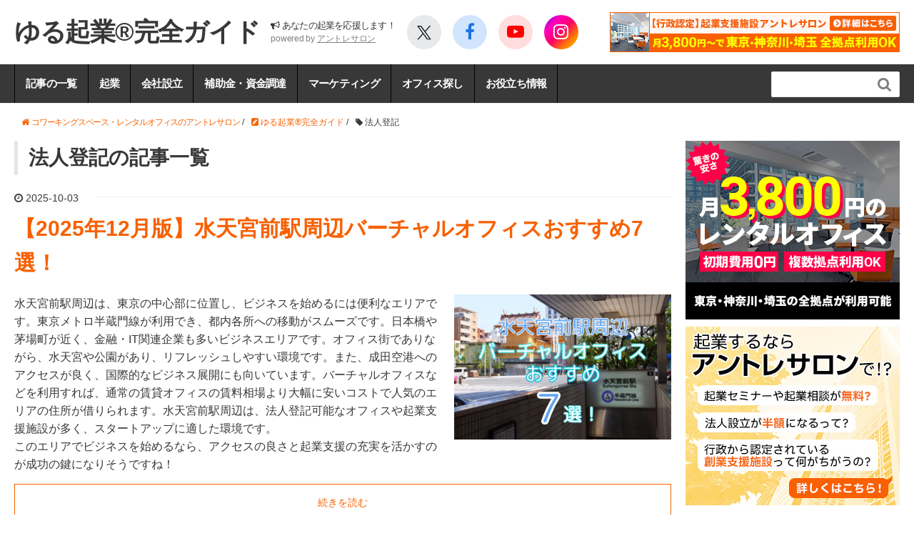

--- FILE ---
content_type: text/html; charset=UTF-8
request_url: https://entre-salon.com/blog/tag/%E6%B3%95%E4%BA%BA%E7%99%BB%E8%A8%98
body_size: 31837
content:
<!DOCTYPE HTML>
<html lang="ja">
<head prefix="og: http://ogp.me/ns# fb: http://ogp.me/ns/fb# article: http://ogp.me/ns/article#">
<meta charset="UTF-8">
<meta name="viewport" content="width=device-width,initial-scale=1.0">
<!--[if lt IE 9]>
<script src="http://html5shiv.googlecode.com/svn/trunk/html5.js"></script>
<![endif]-->

<link rel="apple-touch-icon" sizes="180x180" href="https://entre-salon.com/blog/wp-content/themes/xeory_ex/assets/favicons/apple-touch-icon.png">
<link rel="icon" type="image/png" sizes="32x32" href="https://entre-salon.com/blog/wp-content/themes/xeory_ex/assets/favicons/favicon-32x32.png">
<link rel="icon" type="image/png" sizes="16x16" href="https://entre-salon.com/blog/wp-content/themes/xeory_ex/assets/favicons/favicon-16x16.png">
<link rel="manifest" href="https://entre-salon.com/blog/wp-content/themes/xeory_ex/assets/favicons/manifest.json">
<link rel="mask-icon" href="https://entre-salon.com/blog/wp-content/themes/xeory_ex/assets/favicons/safari-pinned-tab.svg" color="#f76102">
<meta name="theme-color" content="#ffffff">

<title>法人登記 | ゆる起業®完全ガイド – 起業・副業に役立つ情報</title>
<meta name='robots' content='max-image-preview:large' />
<meta name="keywords" content="" />
<meta name="description" content="" />
<meta name="robots" content="index" />
<meta property="fb:app_id" content="3274984879243457" />
<meta property="og:title" content="法人登記" />
<meta property="og:type" content="article" />
<meta property="og:description" content="" />
<meta property="og:url" content="https://entre-salon.com/blog/tag/%e6%b3%95%e4%ba%ba%e7%99%bb%e8%a8%98" />
<meta property="og:image" content="" />
<meta property="og:locale" content="ja_JP" />
<meta property="og:site_name" content="ゆる起業®完全ガイド – 起業・副業に役立つ情報" />
<link href="https://plus.google.com/112997208300418931578" rel="publisher" />
<meta content="summary" name="twitter:card" />
<meta content="ginzaentre" name="twitter:site" />

<link rel='dns-prefetch' href='//cdnjs.cloudflare.com' />
<link rel='dns-prefetch' href='//fonts.googleapis.com' />
<link rel='stylesheet' id='base-css-css' href='https://entre-salon.com/blog/wp-content/themes/xeory_base/base.css?ver=6.3.7' type='text/css' media='all' />
<link rel='stylesheet' id='main-css-css' href='https://entre-salon.com/blog/wp-content/themes/xeory_ex/style.css?ver=202512170007' type='text/css' media='all' />
<link rel='stylesheet' id='font-awesome-css' href='https://cdnjs.cloudflare.com/ajax/libs/font-awesome/4.7.0/css/font-awesome.min.css?ver=6.3.7' type='text/css' media='all' />
<link rel='stylesheet' id='material-icons-css' href='https://fonts.googleapis.com/icon?family=Material+Icons&#038;ver=6.3.7' type='text/css' media='all' />
<style id='classic-theme-styles-inline-css' type='text/css'>
/*! This file is auto-generated */
.wp-block-button__link{color:#fff;background-color:#32373c;border-radius:9999px;box-shadow:none;text-decoration:none;padding:calc(.667em + 2px) calc(1.333em + 2px);font-size:1.125em}.wp-block-file__button{background:#32373c;color:#fff;text-decoration:none}
</style>
<style id='global-styles-inline-css' type='text/css'>
body{--wp--preset--color--black: #000000;--wp--preset--color--cyan-bluish-gray: #abb8c3;--wp--preset--color--white: #ffffff;--wp--preset--color--pale-pink: #f78da7;--wp--preset--color--vivid-red: #cf2e2e;--wp--preset--color--luminous-vivid-orange: #ff6900;--wp--preset--color--luminous-vivid-amber: #fcb900;--wp--preset--color--light-green-cyan: #7bdcb5;--wp--preset--color--vivid-green-cyan: #00d084;--wp--preset--color--pale-cyan-blue: #8ed1fc;--wp--preset--color--vivid-cyan-blue: #0693e3;--wp--preset--color--vivid-purple: #9b51e0;--wp--preset--gradient--vivid-cyan-blue-to-vivid-purple: linear-gradient(135deg,rgba(6,147,227,1) 0%,rgb(155,81,224) 100%);--wp--preset--gradient--light-green-cyan-to-vivid-green-cyan: linear-gradient(135deg,rgb(122,220,180) 0%,rgb(0,208,130) 100%);--wp--preset--gradient--luminous-vivid-amber-to-luminous-vivid-orange: linear-gradient(135deg,rgba(252,185,0,1) 0%,rgba(255,105,0,1) 100%);--wp--preset--gradient--luminous-vivid-orange-to-vivid-red: linear-gradient(135deg,rgba(255,105,0,1) 0%,rgb(207,46,46) 100%);--wp--preset--gradient--very-light-gray-to-cyan-bluish-gray: linear-gradient(135deg,rgb(238,238,238) 0%,rgb(169,184,195) 100%);--wp--preset--gradient--cool-to-warm-spectrum: linear-gradient(135deg,rgb(74,234,220) 0%,rgb(151,120,209) 20%,rgb(207,42,186) 40%,rgb(238,44,130) 60%,rgb(251,105,98) 80%,rgb(254,248,76) 100%);--wp--preset--gradient--blush-light-purple: linear-gradient(135deg,rgb(255,206,236) 0%,rgb(152,150,240) 100%);--wp--preset--gradient--blush-bordeaux: linear-gradient(135deg,rgb(254,205,165) 0%,rgb(254,45,45) 50%,rgb(107,0,62) 100%);--wp--preset--gradient--luminous-dusk: linear-gradient(135deg,rgb(255,203,112) 0%,rgb(199,81,192) 50%,rgb(65,88,208) 100%);--wp--preset--gradient--pale-ocean: linear-gradient(135deg,rgb(255,245,203) 0%,rgb(182,227,212) 50%,rgb(51,167,181) 100%);--wp--preset--gradient--electric-grass: linear-gradient(135deg,rgb(202,248,128) 0%,rgb(113,206,126) 100%);--wp--preset--gradient--midnight: linear-gradient(135deg,rgb(2,3,129) 0%,rgb(40,116,252) 100%);--wp--preset--font-size--small: 13px;--wp--preset--font-size--medium: 20px;--wp--preset--font-size--large: 36px;--wp--preset--font-size--x-large: 42px;--wp--preset--spacing--20: 0.44rem;--wp--preset--spacing--30: 0.67rem;--wp--preset--spacing--40: 1rem;--wp--preset--spacing--50: 1.5rem;--wp--preset--spacing--60: 2.25rem;--wp--preset--spacing--70: 3.38rem;--wp--preset--spacing--80: 5.06rem;--wp--preset--shadow--natural: 6px 6px 9px rgba(0, 0, 0, 0.2);--wp--preset--shadow--deep: 12px 12px 50px rgba(0, 0, 0, 0.4);--wp--preset--shadow--sharp: 6px 6px 0px rgba(0, 0, 0, 0.2);--wp--preset--shadow--outlined: 6px 6px 0px -3px rgba(255, 255, 255, 1), 6px 6px rgba(0, 0, 0, 1);--wp--preset--shadow--crisp: 6px 6px 0px rgba(0, 0, 0, 1);}:where(.is-layout-flex){gap: 0.5em;}:where(.is-layout-grid){gap: 0.5em;}body .is-layout-flow > .alignleft{float: left;margin-inline-start: 0;margin-inline-end: 2em;}body .is-layout-flow > .alignright{float: right;margin-inline-start: 2em;margin-inline-end: 0;}body .is-layout-flow > .aligncenter{margin-left: auto !important;margin-right: auto !important;}body .is-layout-constrained > .alignleft{float: left;margin-inline-start: 0;margin-inline-end: 2em;}body .is-layout-constrained > .alignright{float: right;margin-inline-start: 2em;margin-inline-end: 0;}body .is-layout-constrained > .aligncenter{margin-left: auto !important;margin-right: auto !important;}body .is-layout-constrained > :where(:not(.alignleft):not(.alignright):not(.alignfull)){max-width: var(--wp--style--global--content-size);margin-left: auto !important;margin-right: auto !important;}body .is-layout-constrained > .alignwide{max-width: var(--wp--style--global--wide-size);}body .is-layout-flex{display: flex;}body .is-layout-flex{flex-wrap: wrap;align-items: center;}body .is-layout-flex > *{margin: 0;}body .is-layout-grid{display: grid;}body .is-layout-grid > *{margin: 0;}:where(.wp-block-columns.is-layout-flex){gap: 2em;}:where(.wp-block-columns.is-layout-grid){gap: 2em;}:where(.wp-block-post-template.is-layout-flex){gap: 1.25em;}:where(.wp-block-post-template.is-layout-grid){gap: 1.25em;}.has-black-color{color: var(--wp--preset--color--black) !important;}.has-cyan-bluish-gray-color{color: var(--wp--preset--color--cyan-bluish-gray) !important;}.has-white-color{color: var(--wp--preset--color--white) !important;}.has-pale-pink-color{color: var(--wp--preset--color--pale-pink) !important;}.has-vivid-red-color{color: var(--wp--preset--color--vivid-red) !important;}.has-luminous-vivid-orange-color{color: var(--wp--preset--color--luminous-vivid-orange) !important;}.has-luminous-vivid-amber-color{color: var(--wp--preset--color--luminous-vivid-amber) !important;}.has-light-green-cyan-color{color: var(--wp--preset--color--light-green-cyan) !important;}.has-vivid-green-cyan-color{color: var(--wp--preset--color--vivid-green-cyan) !important;}.has-pale-cyan-blue-color{color: var(--wp--preset--color--pale-cyan-blue) !important;}.has-vivid-cyan-blue-color{color: var(--wp--preset--color--vivid-cyan-blue) !important;}.has-vivid-purple-color{color: var(--wp--preset--color--vivid-purple) !important;}.has-black-background-color{background-color: var(--wp--preset--color--black) !important;}.has-cyan-bluish-gray-background-color{background-color: var(--wp--preset--color--cyan-bluish-gray) !important;}.has-white-background-color{background-color: var(--wp--preset--color--white) !important;}.has-pale-pink-background-color{background-color: var(--wp--preset--color--pale-pink) !important;}.has-vivid-red-background-color{background-color: var(--wp--preset--color--vivid-red) !important;}.has-luminous-vivid-orange-background-color{background-color: var(--wp--preset--color--luminous-vivid-orange) !important;}.has-luminous-vivid-amber-background-color{background-color: var(--wp--preset--color--luminous-vivid-amber) !important;}.has-light-green-cyan-background-color{background-color: var(--wp--preset--color--light-green-cyan) !important;}.has-vivid-green-cyan-background-color{background-color: var(--wp--preset--color--vivid-green-cyan) !important;}.has-pale-cyan-blue-background-color{background-color: var(--wp--preset--color--pale-cyan-blue) !important;}.has-vivid-cyan-blue-background-color{background-color: var(--wp--preset--color--vivid-cyan-blue) !important;}.has-vivid-purple-background-color{background-color: var(--wp--preset--color--vivid-purple) !important;}.has-black-border-color{border-color: var(--wp--preset--color--black) !important;}.has-cyan-bluish-gray-border-color{border-color: var(--wp--preset--color--cyan-bluish-gray) !important;}.has-white-border-color{border-color: var(--wp--preset--color--white) !important;}.has-pale-pink-border-color{border-color: var(--wp--preset--color--pale-pink) !important;}.has-vivid-red-border-color{border-color: var(--wp--preset--color--vivid-red) !important;}.has-luminous-vivid-orange-border-color{border-color: var(--wp--preset--color--luminous-vivid-orange) !important;}.has-luminous-vivid-amber-border-color{border-color: var(--wp--preset--color--luminous-vivid-amber) !important;}.has-light-green-cyan-border-color{border-color: var(--wp--preset--color--light-green-cyan) !important;}.has-vivid-green-cyan-border-color{border-color: var(--wp--preset--color--vivid-green-cyan) !important;}.has-pale-cyan-blue-border-color{border-color: var(--wp--preset--color--pale-cyan-blue) !important;}.has-vivid-cyan-blue-border-color{border-color: var(--wp--preset--color--vivid-cyan-blue) !important;}.has-vivid-purple-border-color{border-color: var(--wp--preset--color--vivid-purple) !important;}.has-vivid-cyan-blue-to-vivid-purple-gradient-background{background: var(--wp--preset--gradient--vivid-cyan-blue-to-vivid-purple) !important;}.has-light-green-cyan-to-vivid-green-cyan-gradient-background{background: var(--wp--preset--gradient--light-green-cyan-to-vivid-green-cyan) !important;}.has-luminous-vivid-amber-to-luminous-vivid-orange-gradient-background{background: var(--wp--preset--gradient--luminous-vivid-amber-to-luminous-vivid-orange) !important;}.has-luminous-vivid-orange-to-vivid-red-gradient-background{background: var(--wp--preset--gradient--luminous-vivid-orange-to-vivid-red) !important;}.has-very-light-gray-to-cyan-bluish-gray-gradient-background{background: var(--wp--preset--gradient--very-light-gray-to-cyan-bluish-gray) !important;}.has-cool-to-warm-spectrum-gradient-background{background: var(--wp--preset--gradient--cool-to-warm-spectrum) !important;}.has-blush-light-purple-gradient-background{background: var(--wp--preset--gradient--blush-light-purple) !important;}.has-blush-bordeaux-gradient-background{background: var(--wp--preset--gradient--blush-bordeaux) !important;}.has-luminous-dusk-gradient-background{background: var(--wp--preset--gradient--luminous-dusk) !important;}.has-pale-ocean-gradient-background{background: var(--wp--preset--gradient--pale-ocean) !important;}.has-electric-grass-gradient-background{background: var(--wp--preset--gradient--electric-grass) !important;}.has-midnight-gradient-background{background: var(--wp--preset--gradient--midnight) !important;}.has-small-font-size{font-size: var(--wp--preset--font-size--small) !important;}.has-medium-font-size{font-size: var(--wp--preset--font-size--medium) !important;}.has-large-font-size{font-size: var(--wp--preset--font-size--large) !important;}.has-x-large-font-size{font-size: var(--wp--preset--font-size--x-large) !important;}
.wp-block-navigation a:where(:not(.wp-element-button)){color: inherit;}
:where(.wp-block-post-template.is-layout-flex){gap: 1.25em;}:where(.wp-block-post-template.is-layout-grid){gap: 1.25em;}
:where(.wp-block-columns.is-layout-flex){gap: 2em;}:where(.wp-block-columns.is-layout-grid){gap: 2em;}
.wp-block-pullquote{font-size: 1.5em;line-height: 1.6;}
</style>
<link rel='stylesheet' id='pz-linkcard-css' href='//entre-salon.com/blog/wp-content/uploads/pz-linkcard/style.css?ver=2.5.5.1' type='text/css' media='all' />
<link rel='stylesheet' id='toc-screen-css' href='https://entre-salon.com/blog/wp-content/plugins/table-of-contents-plus/screen.min.css?ver=2411.1' type='text/css' media='all' />
<link rel='stylesheet' id='child-style-css' href='https://entre-salon.com/blog/wp-content/themes/xeory_base/style.css?v=20251216150725&#038;ver=6.3.7' type='text/css' media='all' />
<script type='text/javascript' src='https://entre-salon.com/blog/wp-includes/js/jquery/jquery.min.js?ver=3.7.0' id='jquery-core-js'></script>
<script type='text/javascript' src='https://entre-salon.com/blog/wp-includes/js/jquery/jquery-migrate.min.js?ver=3.4.1' id='jquery-migrate-js'></script>
<script type='text/javascript' src='https://entre-salon.com/blog/wp-content/themes/xeory_ex/assets/js/mobile-tel-link.js?ver=1' id='moblie-tel-link-js'></script>

<!-- Google Tag Manager -->
<script>(function(w,d,s,l,i){w[l]=w[l]||[];w[l].push({'gtm.start':
new Date().getTime(),event:'gtm.js'});var f=d.getElementsByTagName(s)[0],
j=d.createElement(s),dl=l!='dataLayer'?'&l='+l:'';j.async=true;j.src=
'https://www.googletagmanager.com/gtm.js?id='+i+dl;f.parentNode.insertBefore(j,f);
})(window,document,'script','dataLayer','GTM-T3L8RZS');</script>
<!-- End Google Tag Manager -->

<!-- Global site tag (gtag.js) - Google Analytics -->
<script async src="https://www.googletagmanager.com/gtag/js?id=UA-18797315-1"></script>
<script>
  window.dataLayer = window.dataLayer || [];
  function gtag(){dataLayer.push(arguments);}
  gtag('js', new Date());

  gtag('config', 'UA-18797315-1');
</script>
<script async src="https://pagead2.googlesyndication.com/pagead/js/adsbygoogle.js?client=ca-pub-1031840996414981" crossorigin="anonymous"></script>
</head>

<body id="#top" class="archive tag tag-19 left-content default" itemschope="itemscope" itemtype="http://schema.org/WebPage">

<div id="fb-root"></div>
<script async defer crossorigin="anonymous" src="https://connect.facebook.net/ja_JP/sdk.js#xfbml=1&version=v21.0&appId=3274984879243457" nonce="QUjI22Hc"></script>

<header id="header" role="banner" itemscope="itemscope" itemtype="http://schema.org/WPHeader">
  <div class="wrap ">
    <div class="header-inner">
          <p id="logo" itemprop="headline">
        <a href="https://entre-salon.com/blog">ゆる起業®完全ガイド</a>
      </p>
        <p class="title-ex-txt"><i class="fa fa-bullhorn" aria-hidden="true"></i> あなたの起業を応援します！<br><span>powered by <a href="https://entre-salon.com/" target="_blank">アントレサロン</a></span></p>
        
                  <div class="header-sns-wrap">
        <p class="sns-icon sns-icon-tw"><a href="https://x.com/entresalon" target="_blank"><img src="https://entre-salon.com/blog/wp-content/themes/xeory_ex/assets/images/x_logo_black.svg" alt="X"></a></p>
        <p class="sns-icon sns-icon-fb"><a href="https://www.facebook.com/entresalon" target="_blank"><i class="fa fa-facebook" aria-hidden="true"></i></a></p>
        <p class="sns-icon sns-icon-yt"><a href="https://www.youtube.com/user/GINZAENTREch" target="_blank"><i class="fa fa-youtube-play" aria-hidden="true"></i></a></p>
        <p class="sns-icon sns-icon-ig"><a href="https://www.instagram.com/entresalon/" target="_blank"><i class="fa fa-instagram" aria-hidden="true"></i></a></p>
      </div>
      <div class="header-mail-wrap">
        <a href="https://entre-salon.com/" target="_blank"><img alt="【行政認定】起業支援施設アントレサロン 月3,800円～で東京・神奈川・埼玉14拠点利用OK" src="https://entre-salon.com/blog/wp-content/themes/xeory_ex/assets/images/blog_salon_banner.png" srcset="https://entre-salon.com/blog/wp-content/themes/xeory_ex/assets/images/blog_salon_banner.png 1x, https://entre-salon.com/blog/wp-content/themes/xeory_ex/assets/images/blog_salon_banner@2x.png 2x"></a>
      </div>
            
  
        <div id="header-menu-tog"> <a href="#"><i class="fa fa-align-justify"></i></a></div>
    </div><!-- /header-inner -->
  </div><!-- /wrap -->
</header>

<!-- start global nav  -->
<!---->
<nav id="gnav" role="navigation" itemscope="itemscope" itemtype="http://scheme.org/SiteNavigationElement">
  <div class="wrap ">
    <div class="mobile-sns-wrap">
      <p class="sns-icon sns-icon-tw"><a href="https://x.com/entresalon" target="_blank"><img src="https://entre-salon.com/blog/wp-content/themes/xeory_ex/assets/images/x_logo_black.svg" alt="X"></a></p>
      <p class="sns-icon sns-icon-fb"><a href="https://www.facebook.com/entresalon" target="_blank"><i class="fa fa-facebook" aria-hidden="true"></i></a></p>
      <p class="sns-icon sns-icon-yt"><a href="https://www.youtube.com/user/GINZAENTREch" target="_blank"><i class="fa fa-youtube-play" aria-hidden="true"></i></a></p>
      <p class="sns-icon sns-icon-ig"><a href="https://www.instagram.com/entresalon/" target="_blank"><i class="fa fa-instagram" aria-hidden="true"></i></a></p>
    </div>
  <div id="gnav-container" class="gnav-container"><ul id="gnav-ul" class="clearfix"><li id="menu-item-76" class="menu-item menu-item-type-post_type menu-item-object-page menu-item-76 list"><a href="https://entre-salon.com/blog/list">記事の一覧</a></li>
<li id="menu-item-47" class="menu-item menu-item-type-taxonomy menu-item-object-category menu-item-47 startup"><a href="https://entre-salon.com/blog/category/startup">起業</a></li>
<li id="menu-item-50" class="menu-item menu-item-type-taxonomy menu-item-object-category menu-item-50 company"><a href="https://entre-salon.com/blog/category/company">会社設立</a></li>
<li id="menu-item-7207" class="menu-item menu-item-type-taxonomy menu-item-object-category menu-item-7207 grants-and-funding"><a href="https://entre-salon.com/blog/category/grants-and-funding">補助金・資金調達</a></li>
<li id="menu-item-7208" class="menu-item menu-item-type-taxonomy menu-item-object-category menu-item-7208 marketing"><a href="https://entre-salon.com/blog/category/marketing">マーケティング</a></li>
<li id="menu-item-7209" class="menu-item menu-item-type-taxonomy menu-item-object-category menu-item-7209 office-search"><a href="https://entre-salon.com/blog/category/office-search">オフィス探し</a></li>
<li id="menu-item-7212" class="menu-item menu-item-type-taxonomy menu-item-object-category menu-item-7212 useful-info"><a href="https://entre-salon.com/blog/category/useful-info">お役立ち情報</a></li>
</ul></div>    <form role="search" method="get" id="searchform" action="https://entre-salon.com/blog/">
      <div>
        <input type="text" value="" name="s" id="s">
        <button type="submit" id="searchsubmit"></button>
      </div>
    </form>
  </div>
</nav>


<div id="content">

<div class="wrap">
    <ol itemscope itemtype="http://schema.org/BreadcrumbList" class="breadcrumb clearfix"><li itemprop="itemListElement" itemscope itemtype="http://schema.org/ListItem"><a href="https://entre-salon.com/" itemprop="item"><i class="fa fa-home"></i> <span itemprop="name" style="letter-spacing: -0.1em;">コワーキングスペース・レンタルオフィスのアントレサロン</span></a><meta itemprop="position" content="1" /> / </li><li itemprop="itemListElement" itemscope itemtype="http://schema.org/ListItem"><a href="https://entre-salon.com/blog" itemprop="item"><i class="fa fa-pencil-square" aria-hidden="true"></i> <span itemprop="name">ゆる起業&reg;完全ガイド</span></a><meta itemprop="position" content="2" /> / </li><li itemprop="itemListElement" itemscope itemtype="http://schema.org/ListItem"><i class="fa fa-tag"></i> <span itemprop="name">法人登記</span><meta itemprop="position" content="3" /></li></ol>
  <div id="main" class="col-md-8">

    <div class="main-inner">

    <section class="cat-content">
      <header class="cat-header">
        <h1 class="front-common-header" style="margin-top:0;">法人登記の記事一覧</h1>
      </header>
      
    </section>
    
    <div class="post-loop-wrap">
    
<article id="post-13958" class="post-13958 post type-post status-publish format-standard has-post-thumbnail hentry category-office-search tag-coworking tag-soho tag-stayup tag-zxy tag-1008 tag-2523 tag--by-stayup tag-by-stayup tag-319 tag-591 tag-1001 tag-1382 tag-386 tag-398 tag-657 tag-210 tag-912 tag-17 tag-4203 tag-241 tag-1007 tag-1006 tag-211 tag-2968 tag-351 tag-420 tag-1528 tag-71 tag-586 tag-996 tag-2496 tag-18 tag-3594 tag-353 tag-2497 tag-1157 tag-25 tag-2967 tag-1161 tag-13 tag-1566 tag-1521 tag-2973 tag-1231 tag-347 tag-724 tag-4168 tag-19 tag-1053 tag-2985 tag-1600 tag-2958 tag-2986 tag-297 tag-4106 tag-288 tag-235 tag-1012 tag-124 firstpost" itemscope="itemscope" itemtype="http://schema.org/BlogPosting">

      <header class="post-header">
        <meta itemscope itemprop="mainEntityOfPage" itemType="https://schema.org/WebPage" itemid="https://entre-salon.com/blog/office-search/rentaloffice-in-suitengumae-sta"/>
        <ul class="post-meta list-inline">
          <li class="date updated" itemprop="datePublished" datetime="2025-10-03T15:57:28+09:00"><i class="fa fa-clock-o"></i> 2025-10-03</li>
                  </ul>
        <h2 class="post-title" itemprop="headline"><a href="https://entre-salon.com/blog/office-search/rentaloffice-in-suitengumae-sta">【2025年12月版】水天宮前駅周辺バーチャルオフィスおすすめ7選！</a></h2>
      </header>

      <section class="post-content" itemprop="text">

                        <div class="post-thumbnail" itemprop="image" itemscope itemtype="https://schema.org/ImageObject">
          <a href="https://entre-salon.com/blog/office-search/rentaloffice-in-suitengumae-sta"><img width="304" height="203" src="https://entre-salon.com/blog/wp-content/uploads/840e192d726d9f50f76c0b6f7343f8ac-304x203.png" class="attachment-post-thumbnail size-post-thumbnail wp-post-image" alt="" decoding="async" srcset="https://entre-salon.com/blog/wp-content/uploads/840e192d726d9f50f76c0b6f7343f8ac-304x203.png 304w, https://entre-salon.com/blog/wp-content/uploads/840e192d726d9f50f76c0b6f7343f8ac-300x200.png 300w, https://entre-salon.com/blog/wp-content/uploads/840e192d726d9f50f76c0b6f7343f8ac-1024x682.png 1024w, https://entre-salon.com/blog/wp-content/uploads/840e192d726d9f50f76c0b6f7343f8ac-768x512.png 768w, https://entre-salon.com/blog/wp-content/uploads/840e192d726d9f50f76c0b6f7343f8ac-237x158.png 237w, https://entre-salon.com/blog/wp-content/uploads/840e192d726d9f50f76c0b6f7343f8ac-800x533.png 800w, https://entre-salon.com/blog/wp-content/uploads/840e192d726d9f50f76c0b6f7343f8ac-282x188.png 282w, https://entre-salon.com/blog/wp-content/uploads/840e192d726d9f50f76c0b6f7343f8ac.png 1280w" sizes="(max-width: 304px) 100vw, 304px" /></a>
                    <meta itemprop="url" content="https://entre-salon.com/blog/wp-content/uploads/840e192d726d9f50f76c0b6f7343f8ac.png">
          <meta itemprop="width" content="https://entre-salon.com/blog/wp-content/uploads/840e192d726d9f50f76c0b6f7343f8ac.png">
          <meta itemprop="height" content="https://entre-salon.com/blog/wp-content/uploads/840e192d726d9f50f76c0b6f7343f8ac.png">
        </div>
                
        <p>水天宮前駅周辺は、東京の中心部に位置し、ビジネスを始めるには便利なエリアです。東京メトロ半蔵門線が利用でき、都内各所への移動がスムーズです。日本橋や茅場町が近く、金融・IT関連企業も多いビジネスエリアです。オフィス街でありながら、水天宮や公園があり、リフレッシュしやすい環境です。また、成田空港へのアクセスが良く、国際的なビジネス展開にも向いています。バーチャルオフィスなどを利用すれば、通常の賃貸オフィスの賃料相場より大幅に安いコストで人気のエリアの住所が借りられます。水天宮前駅周辺は、法人登記可能なオフィスや起業支援施設が多く、スタートアップに適した環境です。<br />
このエリアでビジネスを始めるなら、アクセスの良さと起業支援の充実を活かすのが成功の鍵になりそうですね！</p>
<p> <a href="https://entre-salon.com/blog/office-search/rentaloffice-in-suitengumae-sta" class="more-link" rel="nofollow">続きを読む</a></p>
        
        <ul class="post-footer-list">
          <!--
          <li class="cat"><i class="fa fa-folder"></i> <a href="https://entre-salon.com/blog/category/office-search" rel="category tag">オフィス探し</a></li>
                    <li class="tag"><i class="fa fa-tag"></i> <a href="https://entre-salon.com/blog/tag/coworking" rel="tag">coworking</a>, <a href="https://entre-salon.com/blog/tag/soho" rel="tag">SOHO</a>, <a href="https://entre-salon.com/blog/tag/stayup" rel="tag">STAYUP</a>, <a href="https://entre-salon.com/blog/tag/zxy" rel="tag">ZXY</a>, <a href="https://entre-salon.com/blog/tag/zxy%e6%b0%b4%e5%a4%a9%e5%ae%ae%e5%89%8d" rel="tag">ZXY水天宮前</a>, <a href="https://entre-salon.com/blog/tag/%e2%97%8b%e9%81%b8" rel="tag">○選</a>, <a href="https://entre-salon.com/blog/tag/%e3%81%84%e3%81%84%e3%82%aa%e3%83%95%e3%82%a3%e3%82%b9" rel="tag">いいオフィス</a>, <a href="https://entre-salon.com/blog/tag/%e3%81%84%e3%81%84%e3%82%aa%e3%83%95%e3%82%a3%e3%82%b9%e6%97%a5%e6%9c%ac%e6%a9%8b-by-stayup%e6%97%a5%e6%9c%ac%e6%a9%8b%e7%ae%b1%e5%b4%8e" rel="tag">いいオフィス日本橋 by STAYUP日本橋箱崎</a>, <a href="https://entre-salon.com/blog/tag/%e3%81%84%e3%81%84%e3%82%aa%e3%83%95%e3%82%a3%e3%82%b9%e6%97%a5%e6%9c%ac%e6%a9%8bby-stayup%e6%97%a5%e6%9c%ac%e6%a9%8b%e7%ae%b1%e5%b4%8e" rel="tag">いいオフィス日本橋by STAYUP日本橋箱崎</a>, <a href="https://entre-salon.com/blog/tag/%e3%82%a2%e3%83%b3%e3%83%88%e3%83%ac%e3%82%b5%e3%83%ad%e3%83%b3" rel="tag">アントレサロン</a>, <a href="https://entre-salon.com/blog/tag/%e3%82%aa%e3%83%bc%e3%83%97%e3%83%b3%e3%82%aa%e3%83%95%e3%82%a3%e3%82%b9" rel="tag">オープンオフィス</a>, <a href="https://entre-salon.com/blog/tag/%e3%82%aa%e3%83%bc%e3%83%97%e3%83%b3%e3%82%aa%e3%83%95%e3%82%a3%e3%82%b9%e6%97%a5%e6%9c%ac%e6%a9%8b%e7%ae%b1%e5%b4%8e" rel="tag">オープンオフィス日本橋箱崎</a>, <a href="https://entre-salon.com/blog/tag/%e3%82%aa%e3%83%bc%e3%83%97%e3%83%b3%e3%83%a9%e3%82%a6%e3%83%b3%e3%82%b8" rel="tag">オープンラウンジ</a>, <a href="https://entre-salon.com/blog/tag/%e3%82%b3%e3%83%af%e3%83%bc%e3%82%ad%e3%83%b3%e3%82%b0" rel="tag">コワーキング</a>, <a href="https://entre-salon.com/blog/tag/%e3%82%b3%e3%83%af%e3%83%bc%e3%82%ad%e3%83%b3%e3%82%b0%e3%82%b9%e3%83%9a%e3%83%bc%e3%82%b9" rel="tag">コワーキングスペース</a>, <a href="https://entre-salon.com/blog/tag/%e3%82%b5%e3%83%86%e3%83%a9%e3%82%a4%e3%83%88%e3%82%aa%e3%83%95%e3%82%a3%e3%82%b9" rel="tag">サテライトオフィス</a>, <a href="https://entre-salon.com/blog/tag/%e3%82%b7%e3%82%a7%e3%82%a2%e3%82%aa%e3%83%95%e3%82%a3%e3%82%b9" rel="tag">シェアオフィス</a>, <a href="https://entre-salon.com/blog/tag/%e3%82%b9%e3%82%bf%e3%83%bc%e3%83%88%e3%82%a2%e3%83%83%e3%83%97" rel="tag">スタートアップ</a>, <a href="https://entre-salon.com/blog/tag/%e3%82%bb%e3%83%9f%e3%83%8a%e3%83%bc" rel="tag">セミナー</a>, <a href="https://entre-salon.com/blog/tag/%e3%82%bd%e3%83%bc%e3%82%b7%e3%83%a3%e3%83%ab%e3%83%93%e3%82%b8%e3%83%8d%e3%82%b9%e3%83%a9%e3%83%9c" rel="tag">ソーシャルビジネスラボ</a>, <a href="https://entre-salon.com/blog/tag/%e3%83%86%e3%83%ac%e3%83%af%e3%83%bc%e3%82%af" rel="tag">テレワーク</a>, <a href="https://entre-salon.com/blog/tag/%e3%83%8f%e3%83%ad%e3%83%bc%e3%82%aa%e3%83%95%e3%82%a3%e3%82%b9" rel="tag">ハローオフィス</a>, <a href="https://entre-salon.com/blog/tag/%e3%83%8f%e3%83%ad%e3%83%bc%e3%82%aa%e3%83%95%e3%82%a3%e3%82%b9%e6%b0%b4%e5%a4%a9%e5%ae%ae%e5%89%8d" rel="tag">ハローオフィス水天宮前</a>, <a href="https://entre-salon.com/blog/tag/%e3%83%90%e3%83%bc%e3%83%81%e3%83%a3%e3%83%ab%e3%82%aa%e3%83%95%e3%82%a3%e3%82%b9" rel="tag">バーチャルオフィス</a>, <a href="https://entre-salon.com/blog/tag/%e3%83%93%e3%82%b8%e3%83%8d%e3%82%b9%e3%82%b5%e3%83%9d%e3%83%bc%e3%83%88" rel="tag">ビジネスサポート</a>, <a href="https://entre-salon.com/blog/tag/%e3%83%95%e3%83%aa%e3%83%bc%e3%83%87%e3%82%b9%e3%82%af" rel="tag">フリーデスク</a>, <a href="https://entre-salon.com/blog/tag/%e3%83%95%e3%83%aa%e3%83%bc%e3%83%a9%e3%83%b3%e3%82%b9" rel="tag">フリーランス</a>, <a href="https://entre-salon.com/blog/tag/%e3%83%9f%e3%83%bc%e3%83%86%e3%82%a3%e3%83%b3%e3%82%b0%e3%83%ab%e3%83%bc%e3%83%a0" rel="tag">ミーティングルーム</a>, <a href="https://entre-salon.com/blog/tag/%e3%83%ac%e3%83%b3%e3%82%bf%e3%83%ab%e3%82%aa%e3%83%95%e3%82%a3%e3%82%b9" rel="tag">レンタルオフィス</a>, <a href="https://entre-salon.com/blog/tag/%e3%83%af%e3%83%b3%e3%82%b9%e3%83%88%e3%83%83%e3%83%97%e3%83%93%e3%82%b8%e3%83%8d%e3%82%b9%e3%82%bb%e3%83%b3%e3%82%bf%e3%83%bc" rel="tag">ワンストップビジネスセンター</a>, <a href="https://entre-salon.com/blog/tag/%e3%83%af%e3%83%b3%e3%82%b9%e3%83%88%e3%83%83%e3%83%97%e3%83%93%e3%82%b8%e3%83%8d%e3%82%b9%e3%82%bb%e3%83%b3%e3%82%bf%e3%83%bc%e6%97%a5%e6%9c%ac%e6%a9%8b%e5%ba%97" rel="tag">ワンストップビジネスセンター日本橋店</a>, <a href="https://entre-salon.com/blog/tag/%e3%83%af%e3%83%bc%e3%82%ad%e3%83%b3%e3%82%b0%e3%82%b9%e3%83%9a%e3%83%bc%e3%82%b9" rel="tag">ワーキングスペース</a>, <a href="https://entre-salon.com/blog/tag/%e4%ba%a4%e6%b5%81%e4%bc%9a" rel="tag">交流会</a>, <a href="https://entre-salon.com/blog/tag/%e4%ba%ba%e5%bd%a2%e7%94%ba%e9%a7%85" rel="tag">人形町駅</a>, <a href="https://entre-salon.com/blog/tag/%e4%bc%9a%e8%ad%b0%e5%ae%a4" rel="tag">会議室</a>, <a href="https://entre-salon.com/blog/tag/%e4%bd%8e%e3%82%b3%e3%82%b9%e3%83%88" rel="tag">低コスト</a>, <a href="https://entre-salon.com/blog/tag/%e4%bd%8f%e6%89%80%e5%88%a9%e7%94%a8" rel="tag">住所利用</a>, <a href="https://entre-salon.com/blog/tag/%e5%80%8b%e5%ae%a4" rel="tag">個室</a>, <a href="https://entre-salon.com/blog/tag/%e5%85%b1%e5%90%8c%e3%82%aa%e3%83%95%e3%82%a3%e3%82%b9" rel="tag">共同オフィス</a>, <a href="https://entre-salon.com/blog/tag/%e5%88%9d%e6%9c%9f%e8%b2%bb%e7%94%a8" rel="tag">初期費用</a>, <a href="https://entre-salon.com/blog/tag/%e5%89%b5%e6%a5%ad" rel="tag">創業</a>, <a href="https://entre-salon.com/blog/tag/%e5%89%b5%e6%a5%ad%e6%94%af%e6%8f%b4" rel="tag">創業支援</a>, <a href="https://entre-salon.com/blog/tag/%e5%89%b5%e6%a5%ad%e6%94%af%e6%8f%b4%e6%96%bd%e8%a8%ad" rel="tag">創業支援施設</a>, <a href="https://entre-salon.com/blog/tag/%e5%8f%97%e4%bb%98%e5%b8%b8%e9%a7%90" rel="tag">受付常駐</a>, <a href="https://entre-salon.com/blog/tag/%e6%97%a5%e6%9c%ac%e6%a9%8b%e9%a7%85" rel="tag">日本橋駅</a>, <a href="https://entre-salon.com/blog/tag/%e6%9d%b1%e4%ba%ac%e3%82%a2%e3%83%b3%e3%83%88%e3%83%ac%e3%82%b5%e3%83%ad%e3%83%b3" rel="tag">東京アントレサロン</a>, <a href="https://entre-salon.com/blog/tag/%e6%9d%b1%e4%ba%ac%e9%a7%85" rel="tag">東京駅</a>, <a href="https://entre-salon.com/blog/tag/%e6%b0%b4%e5%a4%a9%e5%ae%ae%e5%89%8d%e9%a7%85" rel="tag">水天宮前駅</a>, <a href="https://entre-salon.com/blog/tag/%e6%b3%95%e4%ba%ba%e7%99%bb%e8%a8%98" rel="tag">法人登記</a>, <a href="https://entre-salon.com/blog/tag/%e6%b3%95%e4%ba%ba%e8%a8%ad%e7%ab%8b" rel="tag">法人設立</a>, <a href="https://entre-salon.com/blog/tag/%e7%a7%bb%e8%bb%a2%e7%99%bb%e8%a8%98" rel="tag">移転登記</a>, <a href="https://entre-salon.com/blog/tag/%e8%87%aa%e7%bf%92%e5%ae%a4" rel="tag">自習室</a>, <a href="https://entre-salon.com/blog/tag/%e8%8c%85%e5%a0%b4%e7%94%ba%e9%a7%85" rel="tag">茅場町駅</a>, <a href="https://entre-salon.com/blog/tag/%e8%a8%ad%e7%ab%8b%e3%82%b5%e3%83%9d%e3%83%bc%e3%83%88" rel="tag">設立サポート</a>, <a href="https://entre-salon.com/blog/tag/%e8%b2%a9%e8%b7%af%e9%96%8b%e6%8b%93" rel="tag">販路開拓</a>, <a href="https://entre-salon.com/blog/tag/%e8%b2%b8%e3%81%97%e4%bd%8f%e6%89%80" rel="tag">貸し住所</a>, <a href="https://entre-salon.com/blog/tag/%e8%b5%b7%e6%a5%ad" rel="tag">起業</a>, <a href="https://entre-salon.com/blog/tag/%e8%b5%b7%e6%a5%ad%e5%ae%b6" rel="tag">起業家</a>, <a href="https://entre-salon.com/blog/tag/%e8%b5%b7%e6%a5%ad%e6%94%af%e6%8f%b4" rel="tag">起業支援</a>, <a href="https://entre-salon.com/blog/tag/%e9%96%8b%e6%a5%ad" rel="tag">開業</a></li>
                    -->
          <li itemprop="author" itemscope itemtype="http://schema.org/Person"><i class="fa fa-pencil-square" aria-hidden="true"></i> Posted by <span itemprop="name">ゆる起業®完全ガイド編集スタッフ</span></li>
          <li itemprop="publisher" itemscope="" itemtype="https://schema.org/Organization" style=""><span itemprop="logo" itemscope="" itemtype="https://schema.org/ImageObject"><span itemprop="url" content="https://entre-salon.com/blog/wp-content/themes/xeory_ex/assets/images/logo.png"><img src="https://entre-salon.com/blog/wp-content/themes/xeory_ex/assets/images/logo.png" width="15"></span></span> Published by <a href="https://entre-salon.com/" target="_blank"><span itemprop="name">アントレサロン</span></a></li>
        </ul>
      </section>

    </article>
    
<article id="post-13955" class="post-13955 post type-post status-publish format-standard has-post-thumbnail hentry category-office-search tag-bizcomfort tag-coworking tag-soho tag-1008 tag-319 tag-1384 tag-1014 tag-1382 tag-92 tag--south tag-386 tag-398 tag-657 tag-210 tag-912 tag-17 tag-241 tag-211 tag-2968 tag-351 tag-420 tag-1528 tag-23 tag-5435 tag-71 tag-2496 tag-18 tag-353 tag-2497 tag-1157 tag-25 tag-2967 tag-1161 tag-13 tag-254 tag-642 tag-1566 tag-1521 tag-1548 tag-2973 tag-2359 tag-5434 tag-417 tag--by-hakadoru tag-5437 tag-5086 tag-19 tag-1053 tag-2820 tag-2985 tag-1600 tag-2965 tag-2986 tag-2771 tag-297 tag-4106 tag-288 tag-235 tag-1012 tag-124" itemscope="itemscope" itemtype="http://schema.org/BlogPosting">

      <header class="post-header">
        <meta itemscope itemprop="mainEntityOfPage" itemType="https://schema.org/WebPage" itemid="https://entre-salon.com/blog/office-search/coworking-higashi-shinguku"/>
        <ul class="post-meta list-inline">
          <li class="date updated" itemprop="datePublished" datetime="2025-10-01T12:19:38+09:00"><i class="fa fa-clock-o"></i> 2025-10-01</li>
                  </ul>
        <h2 class="post-title" itemprop="headline"><a href="https://entre-salon.com/blog/office-search/coworking-higashi-shinguku">【2025年12月版】東新宿駅のおすすめコワーキングスペース7選！</a></h2>
      </header>

      <section class="post-content" itemprop="text">

                        <div class="post-thumbnail" itemprop="image" itemscope itemtype="https://schema.org/ImageObject">
          <a href="https://entre-salon.com/blog/office-search/coworking-higashi-shinguku"><img width="304" height="203" src="https://entre-salon.com/blog/wp-content/uploads/07-2-304x203.png" class="attachment-post-thumbnail size-post-thumbnail wp-post-image" alt="" decoding="async" loading="lazy" srcset="https://entre-salon.com/blog/wp-content/uploads/07-2-304x203.png 304w, https://entre-salon.com/blog/wp-content/uploads/07-2-300x200.png 300w, https://entre-salon.com/blog/wp-content/uploads/07-2-1024x682.png 1024w, https://entre-salon.com/blog/wp-content/uploads/07-2-768x512.png 768w, https://entre-salon.com/blog/wp-content/uploads/07-2-237x158.png 237w, https://entre-salon.com/blog/wp-content/uploads/07-2-800x533.png 800w, https://entre-salon.com/blog/wp-content/uploads/07-2-282x188.png 282w, https://entre-salon.com/blog/wp-content/uploads/07-2.png 1280w" sizes="(max-width: 304px) 100vw, 304px" /></a>
                    <meta itemprop="url" content="https://entre-salon.com/blog/wp-content/uploads/07-2.png">
          <meta itemprop="width" content="https://entre-salon.com/blog/wp-content/uploads/07-2.png">
          <meta itemprop="height" content="https://entre-salon.com/blog/wp-content/uploads/07-2.png">
        </div>
                
        <p>東新宿駅は、新宿・渋谷・池袋といった東京の三大副都心を一直線に結ぶ副都心線が利用でき、大江戸線で六本木や汐留方面へのダイレクトアクセスも可能な利便性の高い駅です。その一方で、オフィス街としての過密感はなく、都心にありがちな“人の多さ”によるストレスが少なく、ワークライフバランスを重視した働き方を実現できます。そんな東新宿駅周辺には登記対応・会議室完備などのコワーキングスペースやレンタルオフィスが多数点在しているので、スタートアップにお勧めの東新宿駅周辺おすすめコワーキングスペースをご紹介します。</p>
<p> <a href="https://entre-salon.com/blog/office-search/coworking-higashi-shinguku" class="more-link" rel="nofollow">続きを読む</a></p>
        
        <ul class="post-footer-list">
          <!--
          <li class="cat"><i class="fa fa-folder"></i> <a href="https://entre-salon.com/blog/category/office-search" rel="category tag">オフィス探し</a></li>
                    <li class="tag"><i class="fa fa-tag"></i> <a href="https://entre-salon.com/blog/tag/bizcomfort" rel="tag">BIZcomfort</a>, <a href="https://entre-salon.com/blog/tag/bizcomfort%e6%9d%b1%e6%96%b0%e5%ae%bf" rel="tag">BIZcomfort東新宿</a>, <a href="https://entre-salon.com/blog/tag/coworking" rel="tag">coworking</a>, <a href="https://entre-salon.com/blog/tag/soho" rel="tag">SOHO</a>, <a href="https://entre-salon.com/blog/tag/%e2%97%8b%e9%81%b8" rel="tag">○選</a>, <a href="https://entre-salon.com/blog/tag/%e3%82%a2%e3%83%b3%e3%83%88%e3%83%ac%e3%82%b5%e3%83%ad%e3%83%b3" rel="tag">アントレサロン</a>, <a href="https://entre-salon.com/blog/tag/%e3%82%a4%e3%83%b3%e3%82%ad%e3%83%a5%e3%83%99%e3%83%bc%e3%82%b7%e3%83%a7%e3%83%b3%e6%96%bd%e8%a8%ad" rel="tag">インキュベーション施設</a>, <a href="https://entre-salon.com/blog/tag/%e3%82%a4%e3%83%b3%e3%82%ad%e3%83%a5%e3%83%99%e3%83%bc%e3%82%b7%e3%83%a7%e3%83%b3%e6%96%bd%e8%a8%ad%e9%81%8b%e5%96%b6%e8%a8%88%e7%94%bb%e8%aa%8d%e5%ae%9a%e4%ba%8b%e6%a5%ad" rel="tag">インキュベーション施設運営計画認定事業</a>, <a href="https://entre-salon.com/blog/tag/%e3%82%aa%e3%83%bc%e3%83%97%e3%83%b3%e3%83%a9%e3%82%a6%e3%83%b3%e3%82%b8" rel="tag">オープンラウンジ</a>, <a href="https://entre-salon.com/blog/tag/%e3%82%af%e3%83%ad%e3%82%b9%e3%82%b3%e3%83%bc%e3%83%97" rel="tag">クロスコープ</a>, <a href="https://entre-salon.com/blog/tag/%e3%82%af%e3%83%ad%e3%82%b9%e3%82%b3%e3%83%bc%e3%83%97-%e6%96%b0%e5%ae%bfsouth%e3%82%aa%e3%83%95%e3%82%a3%e3%82%b9" rel="tag">クロスコープ 新宿SOUTHオフィス</a>, <a href="https://entre-salon.com/blog/tag/%e3%82%b3%e3%83%af%e3%83%bc%e3%82%ad%e3%83%b3%e3%82%b0" rel="tag">コワーキング</a>, <a href="https://entre-salon.com/blog/tag/%e3%82%b3%e3%83%af%e3%83%bc%e3%82%ad%e3%83%b3%e3%82%b0%e3%82%b9%e3%83%9a%e3%83%bc%e3%82%b9" rel="tag">コワーキングスペース</a>, <a href="https://entre-salon.com/blog/tag/%e3%82%b5%e3%83%86%e3%83%a9%e3%82%a4%e3%83%88%e3%82%aa%e3%83%95%e3%82%a3%e3%82%b9" rel="tag">サテライトオフィス</a>, <a href="https://entre-salon.com/blog/tag/%e3%82%b7%e3%82%a7%e3%82%a2%e3%82%aa%e3%83%95%e3%82%a3%e3%82%b9" rel="tag">シェアオフィス</a>, <a href="https://entre-salon.com/blog/tag/%e3%82%b9%e3%82%bf%e3%83%bc%e3%83%88%e3%82%a2%e3%83%83%e3%83%97" rel="tag">スタートアップ</a>, <a href="https://entre-salon.com/blog/tag/%e3%82%bb%e3%83%9f%e3%83%8a%e3%83%bc" rel="tag">セミナー</a>, <a href="https://entre-salon.com/blog/tag/%e3%83%86%e3%83%ac%e3%83%af%e3%83%bc%e3%82%af" rel="tag">テレワーク</a>, <a href="https://entre-salon.com/blog/tag/%e3%83%90%e3%83%bc%e3%83%81%e3%83%a3%e3%83%ab%e3%82%aa%e3%83%95%e3%82%a3%e3%82%b9" rel="tag">バーチャルオフィス</a>, <a href="https://entre-salon.com/blog/tag/%e3%83%93%e3%82%b8%e3%83%8d%e3%82%b9%e3%82%b5%e3%83%9d%e3%83%bc%e3%83%88" rel="tag">ビジネスサポート</a>, <a href="https://entre-salon.com/blog/tag/%e3%83%95%e3%83%aa%e3%83%bc%e3%83%87%e3%82%b9%e3%82%af" rel="tag">フリーデスク</a>, <a href="https://entre-salon.com/blog/tag/%e3%83%95%e3%83%aa%e3%83%bc%e3%83%a9%e3%83%b3%e3%82%b9" rel="tag">フリーランス</a>, <a href="https://entre-salon.com/blog/tag/%e3%83%9f%e3%83%bc%e3%83%86%e3%82%a3%e3%83%b3%e3%82%b0%e3%83%ab%e3%83%bc%e3%83%a0" rel="tag">ミーティングルーム</a>, <a href="https://entre-salon.com/blog/tag/%e3%83%aa%e3%83%bc%e3%82%b8%e3%83%a3%e3%82%b9" rel="tag">リージャス</a>, <a href="https://entre-salon.com/blog/tag/%e3%83%aa%e3%83%bc%e3%82%b8%e3%83%a3%e3%82%b9%e6%96%b0%e5%ae%bf%e3%82%a4%e3%83%bc%e3%82%b9%e3%83%88%e3%82%b5%e3%82%a4%e3%83%89%e3%82%b9%e3%82%af%e3%82%a8%e3%82%a2" rel="tag">リージャス新宿イーストサイドスクエア</a>, <a href="https://entre-salon.com/blog/tag/%e3%83%ac%e3%83%b3%e3%82%bf%e3%83%ab%e3%82%aa%e3%83%95%e3%82%a3%e3%82%b9" rel="tag">レンタルオフィス</a>, <a href="https://entre-salon.com/blog/tag/%e3%83%af%e3%83%bc%e3%82%ad%e3%83%b3%e3%82%b0%e3%82%b9%e3%83%9a%e3%83%bc%e3%82%b9" rel="tag">ワーキングスペース</a>, <a href="https://entre-salon.com/blog/tag/%e4%ba%a4%e6%b5%81%e4%bc%9a" rel="tag">交流会</a>, <a href="https://entre-salon.com/blog/tag/%e4%bc%9a%e8%ad%b0%e5%ae%a4" rel="tag">会議室</a>, <a href="https://entre-salon.com/blog/tag/%e4%bd%8e%e3%82%b3%e3%82%b9%e3%83%88" rel="tag">低コスト</a>, <a href="https://entre-salon.com/blog/tag/%e4%bd%8f%e6%89%80%e5%88%a9%e7%94%a8" rel="tag">住所利用</a>, <a href="https://entre-salon.com/blog/tag/%e5%80%8b%e5%ae%a4" rel="tag">個室</a>, <a href="https://entre-salon.com/blog/tag/%e5%85%b1%e5%90%8c%e3%82%aa%e3%83%95%e3%82%a3%e3%82%b9" rel="tag">共同オフィス</a>, <a href="https://entre-salon.com/blog/tag/%e5%88%9d%e6%9c%9f%e8%b2%bb%e7%94%a8" rel="tag">初期費用</a>, <a href="https://entre-salon.com/blog/tag/%e5%89%b5%e6%a5%ad" rel="tag">創業</a>, <a href="https://entre-salon.com/blog/tag/%e5%89%b5%e6%a5%ad%e5%8a%a9%e6%88%90%e4%ba%8b%e6%a5%ad" rel="tag">創業助成事業</a>, <a href="https://entre-salon.com/blog/tag/%e5%89%b5%e6%a5%ad%e5%8a%a9%e6%88%90%e9%87%91" rel="tag">創業助成金</a>, <a href="https://entre-salon.com/blog/tag/%e5%89%b5%e6%a5%ad%e6%94%af%e6%8f%b4" rel="tag">創業支援</a>, <a href="https://entre-salon.com/blog/tag/%e5%89%b5%e6%a5%ad%e6%94%af%e6%8f%b4%e6%96%bd%e8%a8%ad" rel="tag">創業支援施設</a>, <a href="https://entre-salon.com/blog/tag/%e5%89%b5%e6%a5%ad%e6%94%af%e6%8f%b4%e7%ad%89%e4%ba%8b%e6%a5%ad%e8%a8%88%e7%94%bb" rel="tag">創業支援等事業計画</a>, <a href="https://entre-salon.com/blog/tag/%e5%8f%97%e4%bb%98%e5%b8%b8%e9%a7%90" rel="tag">受付常駐</a>, <a href="https://entre-salon.com/blog/tag/%e5%a4%a9%e7%bf%94%e3%82%aa%e3%83%95%e3%82%a3%e3%82%b9" rel="tag">天翔オフィス</a>, <a href="https://entre-salon.com/blog/tag/%e5%a4%a9%e7%bf%94%e3%82%aa%e3%83%95%e3%82%a3%e3%82%b9%e6%9d%b1%e6%96%b0%e5%ae%bf" rel="tag">天翔オフィス東新宿</a>, <a href="https://entre-salon.com/blog/tag/%e6%8c%81%e7%b6%9a%e5%8c%96%e8%a3%9c%e5%8a%a9%e9%87%91" rel="tag">持続化補助金</a>, <a href="https://entre-salon.com/blog/tag/%e6%96%b0%e5%ae%bf%e4%b8%89%e4%b8%81%e7%9b%ae-by-hakadoru%e6%96%b0%e5%ae%bf%e4%b8%89%e4%b8%81%e7%9b%ae%e5%ba%97" rel="tag">新宿三丁目 by HAKADORU新宿三丁目店</a>, <a href="https://entre-salon.com/blog/tag/%e6%96%b0%e5%ae%bf%e5%be%a1%e8%8b%91%e3%82%b3%e3%83%af%e3%83%bc%e3%82%ad%e3%83%b3%e3%82%b0%e3%82%b9%e3%83%9a%e3%83%bc%e3%82%b9" rel="tag">新宿御苑コワーキングスペース</a>, <a href="https://entre-salon.com/blog/tag/%e6%9d%b1%e6%96%b0%e5%ae%bf" rel="tag">東新宿</a>, <a href="https://entre-salon.com/blog/tag/%e6%b3%95%e4%ba%ba%e7%99%bb%e8%a8%98" rel="tag">法人登記</a>, <a href="https://entre-salon.com/blog/tag/%e6%b3%95%e4%ba%ba%e8%a8%ad%e7%ab%8b" rel="tag">法人設立</a>, <a href="https://entre-salon.com/blog/tag/%e7%99%bb%e9%8c%b2%e5%85%8d%e8%a8%b1%e7%a8%8e%e5%8d%8a%e9%a1%8d" rel="tag">登録免許税半額</a>, <a href="https://entre-salon.com/blog/tag/%e7%a7%bb%e8%bb%a2%e7%99%bb%e8%a8%98" rel="tag">移転登記</a>, <a href="https://entre-salon.com/blog/tag/%e8%87%aa%e7%bf%92%e5%ae%a4" rel="tag">自習室</a>, <a href="https://entre-salon.com/blog/tag/%e8%a3%9c%e5%8a%a9%e9%a1%8d%e3%82%a2%e3%83%83%e3%83%97" rel="tag">補助額アップ</a>, <a href="https://entre-salon.com/blog/tag/%e8%a8%ad%e7%ab%8b%e3%82%b5%e3%83%9d%e3%83%bc%e3%83%88" rel="tag">設立サポート</a>, <a href="https://entre-salon.com/blog/tag/%e8%aa%8d%e5%ae%9a%e3%82%a4%e3%83%b3%e3%82%ad%e3%83%a5%e3%83%99%e3%83%bc%e3%82%b7%e3%83%a7%e3%83%b3%e6%96%bd%e8%a8%ad" rel="tag">認定インキュベーション施設</a>, <a href="https://entre-salon.com/blog/tag/%e8%b2%a9%e8%b7%af%e9%96%8b%e6%8b%93" rel="tag">販路開拓</a>, <a href="https://entre-salon.com/blog/tag/%e8%b2%b8%e3%81%97%e4%bd%8f%e6%89%80" rel="tag">貸し住所</a>, <a href="https://entre-salon.com/blog/tag/%e8%b5%b7%e6%a5%ad" rel="tag">起業</a>, <a href="https://entre-salon.com/blog/tag/%e8%b5%b7%e6%a5%ad%e5%ae%b6" rel="tag">起業家</a>, <a href="https://entre-salon.com/blog/tag/%e8%b5%b7%e6%a5%ad%e6%94%af%e6%8f%b4" rel="tag">起業支援</a>, <a href="https://entre-salon.com/blog/tag/%e9%96%8b%e6%a5%ad" rel="tag">開業</a></li>
                    -->
          <li itemprop="author" itemscope itemtype="http://schema.org/Person"><i class="fa fa-pencil-square" aria-hidden="true"></i> Posted by <span itemprop="name">ゆる起業®完全ガイド編集スタッフ</span></li>
          <li itemprop="publisher" itemscope="" itemtype="https://schema.org/Organization" style=""><span itemprop="logo" itemscope="" itemtype="https://schema.org/ImageObject"><span itemprop="url" content="https://entre-salon.com/blog/wp-content/themes/xeory_ex/assets/images/logo.png"><img src="https://entre-salon.com/blog/wp-content/themes/xeory_ex/assets/images/logo.png" width="15"></span></span> Published by <a href="https://entre-salon.com/" target="_blank"><span itemprop="name">アントレサロン</span></a></li>
        </ul>
      </section>

    </article>
    
<article id="post-13903" class="post-13903 post type-post status-publish format-standard has-post-thumbnail hentry category-office-search tag-coworking tag-katana tag-soho tag-spaces tag-waw tag-waw-akasaka tag-wework tag-1008 tag-319 tag-1382 tag-726 tag-2302 tag-386 tag-398 tag-657 tag-210 tag-912 tag-17 tag-241 tag-211 tag-2968 tag-351 tag-420 tag-1528 tag-71 tag-2496 tag-2975 tag-18 tag-353 tag-2497 tag-1157 tag-25 tag-3040 tag-3179 tag-2967 tag-1161 tag-13 tag-1566 tag-1521 tag-2973 tag-1723 tag-19 tag-1053 tag-3031 tag-5071 tag-2985 tag-1600 tag-2965 tag-2986 tag-297 tag-4106 tag-382 tag-2297 tag-2299 tag-288 tag-235 tag-1012 tag-124 tag-2300" itemscope="itemscope" itemtype="http://schema.org/BlogPosting">

      <header class="post-header">
        <meta itemscope itemprop="mainEntityOfPage" itemType="https://schema.org/WebPage" itemid="https://entre-salon.com/blog/office-search/coworking-in-roppongi-itchome-sta"/>
        <ul class="post-meta list-inline">
          <li class="date updated" itemprop="datePublished" datetime="2025-09-29T11:25:06+09:00"><i class="fa fa-clock-o"></i> 2025-09-29</li>
                  </ul>
        <h2 class="post-title" itemprop="headline"><a href="https://entre-salon.com/blog/office-search/coworking-in-roppongi-itchome-sta">【2025年12月版】六本木一丁目駅周辺コワーキングスペースおすすめ7選！</a></h2>
      </header>

      <section class="post-content" itemprop="text">

                        <div class="post-thumbnail" itemprop="image" itemscope itemtype="https://schema.org/ImageObject">
          <a href="https://entre-salon.com/blog/office-search/coworking-in-roppongi-itchome-sta"><img width="304" height="203" src="https://entre-salon.com/blog/wp-content/uploads/20250929_7sen-304x203.png" class="attachment-post-thumbnail size-post-thumbnail wp-post-image" alt="" decoding="async" loading="lazy" srcset="https://entre-salon.com/blog/wp-content/uploads/20250929_7sen-304x203.png 304w, https://entre-salon.com/blog/wp-content/uploads/20250929_7sen-300x200.png 300w, https://entre-salon.com/blog/wp-content/uploads/20250929_7sen-1024x682.png 1024w, https://entre-salon.com/blog/wp-content/uploads/20250929_7sen-768x512.png 768w, https://entre-salon.com/blog/wp-content/uploads/20250929_7sen-237x158.png 237w, https://entre-salon.com/blog/wp-content/uploads/20250929_7sen-800x533.png 800w, https://entre-salon.com/blog/wp-content/uploads/20250929_7sen-282x188.png 282w, https://entre-salon.com/blog/wp-content/uploads/20250929_7sen.png 1280w" sizes="(max-width: 304px) 100vw, 304px" /></a>
                    <meta itemprop="url" content="https://entre-salon.com/blog/wp-content/uploads/20250929_7sen.png">
          <meta itemprop="width" content="https://entre-salon.com/blog/wp-content/uploads/20250929_7sen.png">
          <meta itemprop="height" content="https://entre-salon.com/blog/wp-content/uploads/20250929_7sen.png">
        </div>
                
        <p>六本木一丁目駅は、東京メトロ南北線が利用できるビジネスアクセスの良い駅です。溜池山王・永田町・飯田橋など都心の主要拠点へもダイレクトにアクセスでき、通勤や外出がスムーズです。駅直結のアークヒルズや泉ガーデンタワーには、大手企業や外資系オフィスが集まり、国際色豊かな雰囲気が広がる洗練されたビジネス街です。<br />
一方で、周辺には緑豊かなスペースや高級住宅街もあり、落ち着きのある生活環境も魅力。散歩やリフレッシュに最適なスペースも多く、オンとオフのバランスがとりやすいエリアです。<br />
洗練された都市機能と快適な居住性が共存する六本木一丁目は、スタートアップから大手企業まで、多様なビジネスシーンに対応する拠点として最適です。このページでは、そんな六本木一丁目周辺のコワーキングスペース7選をご紹介していきます♪</p>
<p> <a href="https://entre-salon.com/blog/office-search/coworking-in-roppongi-itchome-sta" class="more-link" rel="nofollow">続きを読む</a></p>
        
        <ul class="post-footer-list">
          <!--
          <li class="cat"><i class="fa fa-folder"></i> <a href="https://entre-salon.com/blog/category/office-search" rel="category tag">オフィス探し</a></li>
                    <li class="tag"><i class="fa fa-tag"></i> <a href="https://entre-salon.com/blog/tag/coworking" rel="tag">coworking</a>, <a href="https://entre-salon.com/blog/tag/katana" rel="tag">Katana</a>, <a href="https://entre-salon.com/blog/tag/katana%e3%82%aa%e3%83%95%e3%82%a3%e3%82%b9" rel="tag">katanaオフィス</a>, <a href="https://entre-salon.com/blog/tag/katana%e3%82%aa%e3%83%95%e3%82%a3%e3%82%b9%e5%85%ad%e6%9c%ac%e6%9c%a8" rel="tag">Katanaオフィス六本木</a>, <a href="https://entre-salon.com/blog/tag/soho" rel="tag">SOHO</a>, <a href="https://entre-salon.com/blog/tag/spaces" rel="tag">SPACES</a>, <a href="https://entre-salon.com/blog/tag/spaces%e5%85%ad%e6%9c%ac%e6%9c%a8" rel="tag">SPACES六本木</a>, <a href="https://entre-salon.com/blog/tag/waw" rel="tag">WAW</a>, <a href="https://entre-salon.com/blog/tag/waw-akasaka" rel="tag">WAW akasaka</a>, <a href="https://entre-salon.com/blog/tag/wework" rel="tag">WeWork</a>, <a href="https://entre-salon.com/blog/tag/wework%e3%82%a2%e3%83%bc%e3%82%af%e3%83%92%e3%83%ab%e3%82%ba%e3%82%b5%e3%82%a6%e3%82%b9" rel="tag">WeWorkアークヒルズサウス</a>, <a href="https://entre-salon.com/blog/tag/wework%e5%9f%8e%e5%b1%b1%e3%83%88%e3%83%a9%e3%82%b9%e3%83%88%e3%82%bf%e3%83%af%e3%83%bc" rel="tag">WeWork城山トラストタワー</a>, <a href="https://entre-salon.com/blog/tag/%e2%97%8b%e9%81%b8" rel="tag">○選</a>, <a href="https://entre-salon.com/blog/tag/%e3%82%a2%e3%83%b3%e3%83%88%e3%83%ac%e3%82%b5%e3%83%ad%e3%83%b3" rel="tag">アントレサロン</a>, <a href="https://entre-salon.com/blog/tag/%e3%82%aa%e3%83%bc%e3%83%97%e3%83%b3%e3%83%a9%e3%82%a6%e3%83%b3%e3%82%b8" rel="tag">オープンラウンジ</a>, <a href="https://entre-salon.com/blog/tag/%e3%82%af%e3%83%ad%e3%82%b9%e3%82%aa%e3%83%95%e3%82%a3%e3%82%b9" rel="tag">クロスオフィス</a>, <a href="https://entre-salon.com/blog/tag/%e3%82%af%e3%83%ad%e3%82%b9%e3%82%aa%e3%83%95%e3%82%a3%e3%82%b9%e5%85%ad%e6%9c%ac%e6%9c%a8" rel="tag">クロスオフィス六本木</a>, <a href="https://entre-salon.com/blog/tag/%e3%82%b3%e3%83%af%e3%83%bc%e3%82%ad%e3%83%b3%e3%82%b0" rel="tag">コワーキング</a>, <a href="https://entre-salon.com/blog/tag/%e3%82%b3%e3%83%af%e3%83%bc%e3%82%ad%e3%83%b3%e3%82%b0%e3%82%b9%e3%83%9a%e3%83%bc%e3%82%b9" rel="tag">コワーキングスペース</a>, <a href="https://entre-salon.com/blog/tag/%e3%82%b5%e3%83%86%e3%83%a9%e3%82%a4%e3%83%88%e3%82%aa%e3%83%95%e3%82%a3%e3%82%b9" rel="tag">サテライトオフィス</a>, <a href="https://entre-salon.com/blog/tag/%e3%82%b7%e3%82%a7%e3%82%a2%e3%82%aa%e3%83%95%e3%82%a3%e3%82%b9" rel="tag">シェアオフィス</a>, <a href="https://entre-salon.com/blog/tag/%e3%82%b9%e3%82%bf%e3%83%bc%e3%83%88%e3%82%a2%e3%83%83%e3%83%97" rel="tag">スタートアップ</a>, <a href="https://entre-salon.com/blog/tag/%e3%82%bb%e3%83%9f%e3%83%8a%e3%83%bc" rel="tag">セミナー</a>, <a href="https://entre-salon.com/blog/tag/%e3%83%86%e3%83%ac%e3%83%af%e3%83%bc%e3%82%af" rel="tag">テレワーク</a>, <a href="https://entre-salon.com/blog/tag/%e3%83%90%e3%83%bc%e3%83%81%e3%83%a3%e3%83%ab%e3%82%aa%e3%83%95%e3%82%a3%e3%82%b9" rel="tag">バーチャルオフィス</a>, <a href="https://entre-salon.com/blog/tag/%e3%83%93%e3%82%b8%e3%83%8d%e3%82%b9%e3%82%b5%e3%83%9d%e3%83%bc%e3%83%88" rel="tag">ビジネスサポート</a>, <a href="https://entre-salon.com/blog/tag/%e3%83%95%e3%83%aa%e3%83%bc%e3%83%87%e3%82%b9%e3%82%af" rel="tag">フリーデスク</a>, <a href="https://entre-salon.com/blog/tag/%e3%83%95%e3%83%aa%e3%83%bc%e3%83%a9%e3%83%b3%e3%82%b9" rel="tag">フリーランス</a>, <a href="https://entre-salon.com/blog/tag/%e3%83%9f%e3%83%bc%e3%83%86%e3%82%a3%e3%83%b3%e3%82%b0%e3%83%ab%e3%83%bc%e3%83%a0" rel="tag">ミーティングルーム</a>, <a href="https://entre-salon.com/blog/tag/%e3%83%ac%e3%83%b3%e3%82%bf%e3%83%ab%e3%82%aa%e3%83%95%e3%82%a3%e3%82%b9" rel="tag">レンタルオフィス</a>, <a href="https://entre-salon.com/blog/tag/%e3%83%af%e3%83%bc%e3%82%ad%e3%83%b3%e3%82%b0%e3%82%b9%e3%83%9a%e3%83%bc%e3%82%b9" rel="tag">ワーキングスペース</a>, <a href="https://entre-salon.com/blog/tag/%e4%b9%83%e6%9c%a8%e5%9d%82%e9%a7%85" rel="tag">乃木坂駅</a>, <a href="https://entre-salon.com/blog/tag/%e4%ba%a4%e6%b5%81%e4%bc%9a" rel="tag">交流会</a>, <a href="https://entre-salon.com/blog/tag/%e4%bc%9a%e8%ad%b0%e5%ae%a4" rel="tag">会議室</a>, <a href="https://entre-salon.com/blog/tag/%e4%bd%8e%e3%82%b3%e3%82%b9%e3%83%88" rel="tag">低コスト</a>, <a href="https://entre-salon.com/blog/tag/%e4%bd%8f%e6%89%80%e5%88%a9%e7%94%a8" rel="tag">住所利用</a>, <a href="https://entre-salon.com/blog/tag/%e5%80%8b%e5%ae%a4" rel="tag">個室</a>, <a href="https://entre-salon.com/blog/tag/%e5%85%ad%e6%9c%ac%e6%9c%a8%e4%b8%80%e4%b8%81%e7%9b%ae%e9%a7%85" rel="tag">六本木一丁目駅</a>, <a href="https://entre-salon.com/blog/tag/%e5%85%ad%e6%9c%ac%e6%9c%a8%e9%a7%85" rel="tag">六本木駅</a>, <a href="https://entre-salon.com/blog/tag/%e5%85%b1%e5%90%8c%e3%82%aa%e3%83%95%e3%82%a3%e3%82%b9" rel="tag">共同オフィス</a>, <a href="https://entre-salon.com/blog/tag/%e5%88%9d%e6%9c%9f%e8%b2%bb%e7%94%a8" rel="tag">初期費用</a>, <a href="https://entre-salon.com/blog/tag/%e5%89%b5%e6%a5%ad" rel="tag">創業</a>, <a href="https://entre-salon.com/blog/tag/%e5%89%b5%e6%a5%ad%e6%94%af%e6%8f%b4" rel="tag">創業支援</a>, <a href="https://entre-salon.com/blog/tag/%e5%89%b5%e6%a5%ad%e6%94%af%e6%8f%b4%e6%96%bd%e8%a8%ad" rel="tag">創業支援施設</a>, <a href="https://entre-salon.com/blog/tag/%e5%8f%97%e4%bb%98%e5%b8%b8%e9%a7%90" rel="tag">受付常駐</a>, <a href="https://entre-salon.com/blog/tag/%e6%b0%b8%e7%94%b0%e7%94%ba%e9%a7%85" rel="tag">永田町駅</a>, <a href="https://entre-salon.com/blog/tag/%e6%b3%95%e4%ba%ba%e7%99%bb%e8%a8%98" rel="tag">法人登記</a>, <a href="https://entre-salon.com/blog/tag/%e6%b3%95%e4%ba%ba%e8%a8%ad%e7%ab%8b" rel="tag">法人設立</a>, <a href="https://entre-salon.com/blog/tag/%e6%ba%9c%e6%b1%a0%e5%b1%b1%e7%8e%8b%e9%a7%85" rel="tag">溜池山王駅</a>, <a href="https://entre-salon.com/blog/tag/%e7%a5%9e%e8%b0%b7%e7%94%ba%e9%a7%85" rel="tag">神谷町駅</a>, <a href="https://entre-salon.com/blog/tag/%e7%a7%bb%e8%bb%a2%e7%99%bb%e8%a8%98" rel="tag">移転登記</a>, <a href="https://entre-salon.com/blog/tag/%e8%87%aa%e7%bf%92%e5%ae%a4" rel="tag">自習室</a>, <a href="https://entre-salon.com/blog/tag/%e8%a3%9c%e5%8a%a9%e9%a1%8d%e3%82%a2%e3%83%83%e3%83%97" rel="tag">補助額アップ</a>, <a href="https://entre-salon.com/blog/tag/%e8%a8%ad%e7%ab%8b%e3%82%b5%e3%83%9d%e3%83%bc%e3%83%88" rel="tag">設立サポート</a>, <a href="https://entre-salon.com/blog/tag/%e8%b2%a9%e8%b7%af%e9%96%8b%e6%8b%93" rel="tag">販路開拓</a>, <a href="https://entre-salon.com/blog/tag/%e8%b2%b8%e3%81%97%e4%bd%8f%e6%89%80" rel="tag">貸し住所</a>, <a href="https://entre-salon.com/blog/tag/%e8%b5%a4%e5%9d%82%e3%82%a2%e3%83%b3%e3%83%88%e3%83%ac%e3%82%b5%e3%83%ad%e3%83%b3" rel="tag">赤坂アントレサロン</a>, <a href="https://entre-salon.com/blog/tag/%e8%b5%a4%e5%9d%82%e8%a6%8b%e9%99%84%e9%a7%85" rel="tag">赤坂見附駅</a>, <a href="https://entre-salon.com/blog/tag/%e8%b5%a4%e5%9d%82%e9%a7%85" rel="tag">赤坂駅</a>, <a href="https://entre-salon.com/blog/tag/%e8%b5%b7%e6%a5%ad" rel="tag">起業</a>, <a href="https://entre-salon.com/blog/tag/%e8%b5%b7%e6%a5%ad%e5%ae%b6" rel="tag">起業家</a>, <a href="https://entre-salon.com/blog/tag/%e8%b5%b7%e6%a5%ad%e6%94%af%e6%8f%b4" rel="tag">起業支援</a>, <a href="https://entre-salon.com/blog/tag/%e9%96%8b%e6%a5%ad" rel="tag">開業</a>, <a href="https://entre-salon.com/blog/tag/%e9%9d%92%e5%b1%b1%e4%b8%80%e4%b8%81%e7%9b%ae%e9%a7%85" rel="tag">青山一丁目駅</a></li>
                    -->
          <li itemprop="author" itemscope itemtype="http://schema.org/Person"><i class="fa fa-pencil-square" aria-hidden="true"></i> Posted by <span itemprop="name">ゆる起業®完全ガイド編集スタッフ</span></li>
          <li itemprop="publisher" itemscope="" itemtype="https://schema.org/Organization" style=""><span itemprop="logo" itemscope="" itemtype="https://schema.org/ImageObject"><span itemprop="url" content="https://entre-salon.com/blog/wp-content/themes/xeory_ex/assets/images/logo.png"><img src="https://entre-salon.com/blog/wp-content/themes/xeory_ex/assets/images/logo.png" width="15"></span></span> Published by <a href="https://entre-salon.com/" target="_blank"><span itemprop="name">アントレサロン</span></a></li>
        </ul>
      </section>

    </article>
    
<article id="post-13881" class="post-13881 post type-post status-publish format-standard has-post-thumbnail hentry category-office-search tag-bizcircle tag-coworking tag-gogo tag-soho tag-ueno-your tag-ueno-your-2nd tag-zxy tag-1008 tag-2523 tag-5428 tag-319 tag-1382 tag-386 tag-398 tag-657 tag-210 tag-912 tag-17 tag-241 tag-1007 tag-3257 tag-211 tag-2968 tag-351 tag-420 tag-1528 tag-71 tag-2496 tag-4251 tag-3217 tag-18 tag-3258 tag-353 tag-2497 tag-1157 tag-25 tag-2967 tag-1161 tag-13 tag-1566 tag-1521 tag-2973 tag-3699 tag-19 tag-1053 tag-4156 tag-4255 tag-2862 tag-2861 tag-2985 tag-1600 tag-4154 tag-2986 tag-297 tag-4106 tag-288 tag-235 tag-1012 tag-124" itemscope="itemscope" itemtype="http://schema.org/BlogPosting">

      <header class="post-header">
        <meta itemscope itemprop="mainEntityOfPage" itemType="https://schema.org/WebPage" itemid="https://entre-salon.com/blog/office-search/coworking-in-okachimachi-sta"/>
        <ul class="post-meta list-inline">
          <li class="date updated" itemprop="datePublished" datetime="2025-09-26T14:38:43+09:00"><i class="fa fa-clock-o"></i> 2025-09-26</li>
                  </ul>
        <h2 class="post-title" itemprop="headline"><a href="https://entre-salon.com/blog/office-search/coworking-in-okachimachi-sta">【2025年12月版】御徒町駅のおすすめコワーキングスペース7選！</a></h2>
      </header>

      <section class="post-content" itemprop="text">

                        <div class="post-thumbnail" itemprop="image" itemscope itemtype="https://schema.org/ImageObject">
          <a href="https://entre-salon.com/blog/office-search/coworking-in-okachimachi-sta"><img width="304" height="203" src="https://entre-salon.com/blog/wp-content/uploads/6-3-304x203.png" class="attachment-post-thumbnail size-post-thumbnail wp-post-image" alt="" decoding="async" loading="lazy" srcset="https://entre-salon.com/blog/wp-content/uploads/6-3-304x203.png 304w, https://entre-salon.com/blog/wp-content/uploads/6-3-300x200.png 300w, https://entre-salon.com/blog/wp-content/uploads/6-3-1024x682.png 1024w, https://entre-salon.com/blog/wp-content/uploads/6-3-768x512.png 768w, https://entre-salon.com/blog/wp-content/uploads/6-3-237x158.png 237w, https://entre-salon.com/blog/wp-content/uploads/6-3-800x533.png 800w, https://entre-salon.com/blog/wp-content/uploads/6-3-282x188.png 282w, https://entre-salon.com/blog/wp-content/uploads/6-3.png 1280w" sizes="(max-width: 304px) 100vw, 304px" /></a>
                    <meta itemprop="url" content="https://entre-salon.com/blog/wp-content/uploads/6-3.png">
          <meta itemprop="width" content="https://entre-salon.com/blog/wp-content/uploads/6-3.png">
          <meta itemprop="height" content="https://entre-salon.com/blog/wp-content/uploads/6-3.png">
        </div>
                
        <p>上野や秋葉原からも徒歩圏内とアクセス抜群な「御徒町駅」。山手線・京浜東北線が使える好立地に加え、落ち着いた街並みや多彩な飲食店が揃い、仕事に集中できる環境として注目を集めています。この記事では、御徒町駅周辺でおすすめのコワーキングスペースを厳選してご紹介。テレワークや打ち合わせ、フリーランスの作業場所としても最適なスポットばかりです。駅近で快適な仕事環境をお探しの方は必見です！</p>
<p> <a href="https://entre-salon.com/blog/office-search/coworking-in-okachimachi-sta" class="more-link" rel="nofollow">続きを読む</a></p>
        
        <ul class="post-footer-list">
          <!--
          <li class="cat"><i class="fa fa-folder"></i> <a href="https://entre-salon.com/blog/category/office-search" rel="category tag">オフィス探し</a></li>
                    <li class="tag"><i class="fa fa-tag"></i> <a href="https://entre-salon.com/blog/tag/bizcircle" rel="tag">BIZcircle</a>, <a href="https://entre-salon.com/blog/tag/bizcircle%e6%b5%85%e8%8d%89%e8%94%b5%e5%89%8d" rel="tag">BIZcircle浅草蔵前</a>, <a href="https://entre-salon.com/blog/tag/coworking" rel="tag">coworking</a>, <a href="https://entre-salon.com/blog/tag/gogo%e3%82%aa%e3%83%95%e3%82%a3%e3%82%b9" rel="tag">GOGOオフィス</a>, <a href="https://entre-salon.com/blog/tag/gogo%e3%82%aa%e3%83%95%e3%82%a3%e3%82%b9%e5%be%a1%e5%be%92%e7%94%ba" rel="tag">GOGOオフィス御徒町</a>, <a href="https://entre-salon.com/blog/tag/soho" rel="tag">SOHO</a>, <a href="https://entre-salon.com/blog/tag/ueno-your" rel="tag">Ueno Your</a>, <a href="https://entre-salon.com/blog/tag/ueno-your-2nd" rel="tag">Ueno Your 2nd</a>, <a href="https://entre-salon.com/blog/tag/zxy" rel="tag">ZXY</a>, <a href="https://entre-salon.com/blog/tag/zxy%e5%be%a1%e5%be%92%e7%94%ba" rel="tag">ZXY御徒町</a>, <a href="https://entre-salon.com/blog/tag/%e2%97%8b%e9%81%b8" rel="tag">○選</a>, <a href="https://entre-salon.com/blog/tag/%e3%81%84%e3%81%84%e3%82%aa%e3%83%95%e3%82%a3%e3%82%b9" rel="tag">いいオフィス</a>, <a href="https://entre-salon.com/blog/tag/%e3%81%84%e3%81%84%e3%82%aa%e3%83%95%e3%82%a3%e3%82%b9%e5%be%a1%e5%be%92%e7%94%ba" rel="tag">いいオフィス御徒町</a>, <a href="https://entre-salon.com/blog/tag/%e3%82%a2%e3%83%b3%e3%83%88%e3%83%ac%e3%82%b5%e3%83%ad%e3%83%b3" rel="tag">アントレサロン</a>, <a href="https://entre-salon.com/blog/tag/%e3%82%aa%e3%83%bc%e3%83%97%e3%83%b3%e3%83%a9%e3%82%a6%e3%83%b3%e3%82%b8" rel="tag">オープンラウンジ</a>, <a href="https://entre-salon.com/blog/tag/%e3%82%b3%e3%83%af%e3%83%bc%e3%82%ad%e3%83%b3%e3%82%b0" rel="tag">コワーキング</a>, <a href="https://entre-salon.com/blog/tag/%e3%82%b3%e3%83%af%e3%83%bc%e3%82%ad%e3%83%b3%e3%82%b0%e3%82%b9%e3%83%9a%e3%83%bc%e3%82%b9" rel="tag">コワーキングスペース</a>, <a href="https://entre-salon.com/blog/tag/%e3%82%b5%e3%83%86%e3%83%a9%e3%82%a4%e3%83%88%e3%82%aa%e3%83%95%e3%82%a3%e3%82%b9" rel="tag">サテライトオフィス</a>, <a href="https://entre-salon.com/blog/tag/%e3%82%b7%e3%82%a7%e3%82%a2%e3%82%aa%e3%83%95%e3%82%a3%e3%82%b9" rel="tag">シェアオフィス</a>, <a href="https://entre-salon.com/blog/tag/%e3%82%b9%e3%82%bf%e3%83%bc%e3%83%88%e3%82%a2%e3%83%83%e3%83%97" rel="tag">スタートアップ</a>, <a href="https://entre-salon.com/blog/tag/%e3%82%bb%e3%83%9f%e3%83%8a%e3%83%bc" rel="tag">セミナー</a>, <a href="https://entre-salon.com/blog/tag/%e3%83%86%e3%83%ac%e3%83%af%e3%83%bc%e3%82%af" rel="tag">テレワーク</a>, <a href="https://entre-salon.com/blog/tag/%e3%83%8f%e3%83%ad%e3%83%bc%e3%82%aa%e3%83%95%e3%82%a3%e3%82%b9" rel="tag">ハローオフィス</a>, <a href="https://entre-salon.com/blog/tag/%e3%83%8f%e3%83%ad%e3%83%bc%e3%82%aa%e3%83%95%e3%82%a3%e3%82%b9%e5%be%a1%e5%be%92%e7%94%ba%e2%85%a1" rel="tag">ハローオフィス御徒町Ⅱ</a>, <a href="https://entre-salon.com/blog/tag/%e3%83%90%e3%83%bc%e3%83%81%e3%83%a3%e3%83%ab%e3%82%aa%e3%83%95%e3%82%a3%e3%82%b9" rel="tag">バーチャルオフィス</a>, <a href="https://entre-salon.com/blog/tag/%e3%83%93%e3%82%b8%e3%83%8d%e3%82%b9%e3%82%b5%e3%83%9d%e3%83%bc%e3%83%88" rel="tag">ビジネスサポート</a>, <a href="https://entre-salon.com/blog/tag/%e3%83%95%e3%83%aa%e3%83%bc%e3%83%87%e3%82%b9%e3%82%af" rel="tag">フリーデスク</a>, <a href="https://entre-salon.com/blog/tag/%e3%83%95%e3%83%aa%e3%83%bc%e3%83%a9%e3%83%b3%e3%82%b9" rel="tag">フリーランス</a>, <a href="https://entre-salon.com/blog/tag/%e3%83%9f%e3%83%bc%e3%83%86%e3%82%a3%e3%83%b3%e3%82%b0%e3%83%ab%e3%83%bc%e3%83%a0" rel="tag">ミーティングルーム</a>, <a href="https://entre-salon.com/blog/tag/%e3%83%ac%e3%83%b3%e3%82%bf%e3%83%ab%e3%82%aa%e3%83%95%e3%82%a3%e3%82%b9" rel="tag">レンタルオフィス</a>, <a href="https://entre-salon.com/blog/tag/%e3%83%af%e3%83%bc%e3%82%ad%e3%83%b3%e3%82%b0%e3%82%b9%e3%83%9a%e3%83%bc%e3%82%b9" rel="tag">ワーキングスペース</a>, <a href="https://entre-salon.com/blog/tag/%e4%b8%8a%e9%87%8e%e5%ba%83%e5%b0%8f%e8%b7%af%e9%a7%85" rel="tag">上野広小路駅</a>, <a href="https://entre-salon.com/blog/tag/%e4%b8%8a%e9%87%8e%e9%a7%85" rel="tag">上野駅</a>, <a href="https://entre-salon.com/blog/tag/%e4%ba%a4%e6%b5%81%e4%bc%9a" rel="tag">交流会</a>, <a href="https://entre-salon.com/blog/tag/%e4%bb%b2%e5%be%a1%e5%be%92%e7%94%ba%e9%a7%85" rel="tag">仲御徒町駅</a>, <a href="https://entre-salon.com/blog/tag/%e4%bc%9a%e8%ad%b0%e5%ae%a4" rel="tag">会議室</a>, <a href="https://entre-salon.com/blog/tag/%e4%bd%8e%e3%82%b3%e3%82%b9%e3%83%88" rel="tag">低コスト</a>, <a href="https://entre-salon.com/blog/tag/%e4%bd%8f%e6%89%80%e5%88%a9%e7%94%a8" rel="tag">住所利用</a>, <a href="https://entre-salon.com/blog/tag/%e5%80%8b%e5%ae%a4" rel="tag">個室</a>, <a href="https://entre-salon.com/blog/tag/%e5%85%b1%e5%90%8c%e3%82%aa%e3%83%95%e3%82%a3%e3%82%b9" rel="tag">共同オフィス</a>, <a href="https://entre-salon.com/blog/tag/%e5%88%9d%e6%9c%9f%e8%b2%bb%e7%94%a8" rel="tag">初期費用</a>, <a href="https://entre-salon.com/blog/tag/%e5%89%b5%e6%a5%ad" rel="tag">創業</a>, <a href="https://entre-salon.com/blog/tag/%e5%89%b5%e6%a5%ad%e6%94%af%e6%8f%b4" rel="tag">創業支援</a>, <a href="https://entre-salon.com/blog/tag/%e5%89%b5%e6%a5%ad%e6%94%af%e6%8f%b4%e6%96%bd%e8%a8%ad" rel="tag">創業支援施設</a>, <a href="https://entre-salon.com/blog/tag/%e5%8f%97%e4%bb%98%e5%b8%b8%e9%a7%90" rel="tag">受付常駐</a>, <a href="https://entre-salon.com/blog/tag/%e5%be%a1%e5%be%92%e7%94%ba%e9%a7%85" rel="tag">御徒町駅</a>, <a href="https://entre-salon.com/blog/tag/%e6%b3%95%e4%ba%ba%e7%99%bb%e8%a8%98" rel="tag">法人登記</a>, <a href="https://entre-salon.com/blog/tag/%e6%b3%95%e4%ba%ba%e8%a8%ad%e7%ab%8b" rel="tag">法人設立</a>, <a href="https://entre-salon.com/blog/tag/%e6%b5%85%e8%8d%89%e9%a7%85" rel="tag">浅草駅</a>, <a href="https://entre-salon.com/blog/tag/%e7%94%b0%e5%8e%9f%e7%94%ba%e9%a7%85" rel="tag">田原町駅</a>, <a href="https://entre-salon.com/blog/tag/%e7%a7%8b%e8%91%89%e5%8e%9f%e3%82%a2%e3%83%b3%e3%83%88%e3%83%ac%e3%82%b5%e3%83%ad%e3%83%b3" rel="tag">秋葉原アントレサロン</a>, <a href="https://entre-salon.com/blog/tag/%e7%a7%8b%e8%91%89%e5%8e%9f%e9%a7%85" rel="tag">秋葉原駅</a>, <a href="https://entre-salon.com/blog/tag/%e7%a7%bb%e8%bb%a2%e7%99%bb%e8%a8%98" rel="tag">移転登記</a>, <a href="https://entre-salon.com/blog/tag/%e8%87%aa%e7%bf%92%e5%ae%a4" rel="tag">自習室</a>, <a href="https://entre-salon.com/blog/tag/%e8%94%b5%e5%89%8d%e9%a7%85" rel="tag">蔵前駅</a>, <a href="https://entre-salon.com/blog/tag/%e8%a8%ad%e7%ab%8b%e3%82%b5%e3%83%9d%e3%83%bc%e3%83%88" rel="tag">設立サポート</a>, <a href="https://entre-salon.com/blog/tag/%e8%b2%a9%e8%b7%af%e9%96%8b%e6%8b%93" rel="tag">販路開拓</a>, <a href="https://entre-salon.com/blog/tag/%e8%b2%b8%e3%81%97%e4%bd%8f%e6%89%80" rel="tag">貸し住所</a>, <a href="https://entre-salon.com/blog/tag/%e8%b5%b7%e6%a5%ad" rel="tag">起業</a>, <a href="https://entre-salon.com/blog/tag/%e8%b5%b7%e6%a5%ad%e5%ae%b6" rel="tag">起業家</a>, <a href="https://entre-salon.com/blog/tag/%e8%b5%b7%e6%a5%ad%e6%94%af%e6%8f%b4" rel="tag">起業支援</a>, <a href="https://entre-salon.com/blog/tag/%e9%96%8b%e6%a5%ad" rel="tag">開業</a></li>
                    -->
          <li itemprop="author" itemscope itemtype="http://schema.org/Person"><i class="fa fa-pencil-square" aria-hidden="true"></i> Posted by <span itemprop="name">ゆる起業®完全ガイド編集スタッフ</span></li>
          <li itemprop="publisher" itemscope="" itemtype="https://schema.org/Organization" style=""><span itemprop="logo" itemscope="" itemtype="https://schema.org/ImageObject"><span itemprop="url" content="https://entre-salon.com/blog/wp-content/themes/xeory_ex/assets/images/logo.png"><img src="https://entre-salon.com/blog/wp-content/themes/xeory_ex/assets/images/logo.png" width="15"></span></span> Published by <a href="https://entre-salon.com/" target="_blank"><span itemprop="name">アントレサロン</span></a></li>
        </ul>
      </section>

    </article>
    
<article id="post-13861" class="post-13861 post type-post status-publish format-standard has-post-thumbnail hentry category-office-search tag-coworking tag-servcorp tag-soho tag-the-hub tag-wework tag-wework-hibiya-park-front tag-1008 tag-319 tag-1384 tag-1014 tag-592 tag-5425 tag-1382 tag-726 tag-3757 tag-386 tag-398 tag-657 tag-210 tag-912 tag-17 tag-241 tag-211 tag-2968 tag-5199 tag-5426 tag-351 tag-420 tag-1528 tag-71 tag-2496 tag-18 tag-353 tag-2497 tag-1157 tag-25 tag-2967 tag-2847 tag-1161 tag-13 tag-254 tag-642 tag-1566 tag-1521 tag-2973 tag-1973 tag-1389 tag-3646 tag-1381 tag-3786 tag-19 tag-1053 tag-2985 tag-1600 tag-3642 tag-2986 tag-2771 tag-297 tag-4106 tag-288 tag-235 tag-1012 tag-346 tag-2044 tag-124 tag-3644" itemscope="itemscope" itemtype="http://schema.org/BlogPosting">

      <header class="post-header">
        <meta itemscope itemprop="mainEntityOfPage" itemType="https://schema.org/WebPage" itemid="https://entre-salon.com/blog/office-search/coworking-in-uchisaiwaicho-sta"/>
        <ul class="post-meta list-inline">
          <li class="date updated" itemprop="datePublished" datetime="2025-09-25T14:08:57+09:00"><i class="fa fa-clock-o"></i> 2025-09-25</li>
                  </ul>
        <h2 class="post-title" itemprop="headline"><a href="https://entre-salon.com/blog/office-search/coworking-in-uchisaiwaicho-sta">【2025年12月版】内幸町駅周辺コワーキングスペースおすすめ7選！</a></h2>
      </header>

      <section class="post-content" itemprop="text">

                        <div class="post-thumbnail" itemprop="image" itemscope itemtype="https://schema.org/ImageObject">
          <a href="https://entre-salon.com/blog/office-search/coworking-in-uchisaiwaicho-sta"><img width="304" height="203" src="https://entre-salon.com/blog/wp-content/uploads/20250924_2-304x203.png" class="attachment-post-thumbnail size-post-thumbnail wp-post-image" alt="" decoding="async" loading="lazy" srcset="https://entre-salon.com/blog/wp-content/uploads/20250924_2-304x203.png 304w, https://entre-salon.com/blog/wp-content/uploads/20250924_2-300x200.png 300w, https://entre-salon.com/blog/wp-content/uploads/20250924_2-1024x682.png 1024w, https://entre-salon.com/blog/wp-content/uploads/20250924_2-768x512.png 768w, https://entre-salon.com/blog/wp-content/uploads/20250924_2-237x158.png 237w, https://entre-salon.com/blog/wp-content/uploads/20250924_2-800x533.png 800w, https://entre-salon.com/blog/wp-content/uploads/20250924_2-282x188.png 282w, https://entre-salon.com/blog/wp-content/uploads/20250924_2.png 1280w" sizes="(max-width: 304px) 100vw, 304px" /></a>
                    <meta itemprop="url" content="https://entre-salon.com/blog/wp-content/uploads/20250924_2.png">
          <meta itemprop="width" content="https://entre-salon.com/blog/wp-content/uploads/20250924_2.png">
          <meta itemprop="height" content="https://entre-salon.com/blog/wp-content/uploads/20250924_2.png">
        </div>
                
        <p>内幸町駅は、都営三田線が利用可能な駅で、新橋や霞ヶ関、日比谷といった都心の主要ビジネスエリアへ徒歩圏内という抜群の立地を誇ります。複数路線が利用できる新橋駅とも直結しており、都内各地へのアクセスもスムーズで、通勤や移動の利便性が高いのが特長です。<br />
周辺には官公庁や大手企業の本社が集まり、落ち着いたオフィス街の雰囲気が広がっています。一方で、日比谷公園や皇居外苑といった緑豊かなエリアも近く、自然を感じながらリフレッシュできる環境が整っています。<br />
都会の中心でありながら静けさも兼ね備えた内幸町エリアは、スタートアップ、士業、外資系企業など、多様な業種にフィットするビジネス拠点として最適なロケーションです。<br />
このページでは、そんな内幸町駅周辺のコワーキングスペース7選をご紹介します♪</p>
<p> <a href="https://entre-salon.com/blog/office-search/coworking-in-uchisaiwaicho-sta" class="more-link" rel="nofollow">続きを読む</a></p>
        
        <ul class="post-footer-list">
          <!--
          <li class="cat"><i class="fa fa-folder"></i> <a href="https://entre-salon.com/blog/category/office-search" rel="category tag">オフィス探し</a></li>
                    <li class="tag"><i class="fa fa-tag"></i> <a href="https://entre-salon.com/blog/tag/coworking" rel="tag">coworking</a>, <a href="https://entre-salon.com/blog/tag/servcorp" rel="tag">SERVCORP</a>, <a href="https://entre-salon.com/blog/tag/servcorp%e6%97%a5%e6%af%94%e8%b0%b7%e3%82%bb%e3%83%b3%e3%83%88%e3%83%a9%e3%83%ab%e3%83%93%e3%83%ab" rel="tag">SERVCORP日比谷セントラルビル</a>, <a href="https://entre-salon.com/blog/tag/soho" rel="tag">SOHO</a>, <a href="https://entre-salon.com/blog/tag/the-hub" rel="tag">THE HUB</a>, <a href="https://entre-salon.com/blog/tag/the-hub%e6%96%b0%e6%a9%8b" rel="tag">THE HUB新橋</a>, <a href="https://entre-salon.com/blog/tag/wework" rel="tag">WeWork</a>, <a href="https://entre-salon.com/blog/tag/wework-hibiya-park-front" rel="tag">WeWork Hibiya Park Front</a>, <a href="https://entre-salon.com/blog/tag/%e2%97%8b%e9%81%b8" rel="tag">○選</a>, <a href="https://entre-salon.com/blog/tag/%e3%82%a2%e3%83%b3%e3%83%88%e3%83%ac%e3%82%b5%e3%83%ad%e3%83%b3" rel="tag">アントレサロン</a>, <a href="https://entre-salon.com/blog/tag/%e3%82%a4%e3%83%b3%e3%82%ad%e3%83%a5%e3%83%99%e3%83%bc%e3%82%b7%e3%83%a7%e3%83%b3%e6%96%bd%e8%a8%ad" rel="tag">インキュベーション施設</a>, <a href="https://entre-salon.com/blog/tag/%e3%82%a4%e3%83%b3%e3%82%ad%e3%83%a5%e3%83%99%e3%83%bc%e3%82%b7%e3%83%a7%e3%83%b3%e6%96%bd%e8%a8%ad%e9%81%8b%e5%96%b6%e8%a8%88%e7%94%bb%e8%aa%8d%e5%ae%9a%e4%ba%8b%e6%a5%ad" rel="tag">インキュベーション施設運営計画認定事業</a>, <a href="https://entre-salon.com/blog/tag/%e3%82%a8%e3%82%ad%e3%82%b9%e3%83%91%e3%83%bc%e3%83%88%e3%82%aa%e3%83%95%e3%82%a3%e3%82%b9" rel="tag">エキスパートオフィス</a>, <a href="https://entre-salon.com/blog/tag/%e3%82%a8%e3%82%ad%e3%82%b9%e3%83%91%e3%83%bc%e3%83%88%e3%82%aa%e3%83%95%e3%82%a3%e3%82%b9%e6%96%b0%e6%a9%8b-%e5%86%85%e5%b9%b8%e7%94%ba" rel="tag">エキスパートオフィス新橋/内幸町</a>, <a href="https://entre-salon.com/blog/tag/%e3%82%aa%e3%83%bc%e3%83%97%e3%83%b3%e3%83%a9%e3%82%a6%e3%83%b3%e3%82%b8" rel="tag">オープンラウンジ</a>, <a href="https://entre-salon.com/blog/tag/%e3%82%af%e3%83%ad%e3%82%b9%e3%82%aa%e3%83%95%e3%82%a3%e3%82%b9" rel="tag">クロスオフィス</a>, <a href="https://entre-salon.com/blog/tag/%e3%82%af%e3%83%ad%e3%82%b9%e3%82%aa%e3%83%95%e3%82%a3%e3%82%b9%e6%97%a5%e6%af%94%e8%b0%b7" rel="tag">クロスオフィス日比谷</a>, <a href="https://entre-salon.com/blog/tag/%e3%82%b3%e3%83%af%e3%83%bc%e3%82%ad%e3%83%b3%e3%82%b0" rel="tag">コワーキング</a>, <a href="https://entre-salon.com/blog/tag/%e3%82%b3%e3%83%af%e3%83%bc%e3%82%ad%e3%83%b3%e3%82%b0%e3%82%b9%e3%83%9a%e3%83%bc%e3%82%b9" rel="tag">コワーキングスペース</a>, <a href="https://entre-salon.com/blog/tag/%e3%82%b5%e3%83%86%e3%83%a9%e3%82%a4%e3%83%88%e3%82%aa%e3%83%95%e3%82%a3%e3%82%b9" rel="tag">サテライトオフィス</a>, <a href="https://entre-salon.com/blog/tag/%e3%82%b7%e3%82%a7%e3%82%a2%e3%82%aa%e3%83%95%e3%82%a3%e3%82%b9" rel="tag">シェアオフィス</a>, <a href="https://entre-salon.com/blog/tag/%e3%82%b9%e3%82%bf%e3%83%bc%e3%83%88%e3%82%a2%e3%83%83%e3%83%97" rel="tag">スタートアップ</a>, <a href="https://entre-salon.com/blog/tag/%e3%82%bb%e3%83%9f%e3%83%8a%e3%83%bc" rel="tag">セミナー</a>, <a href="https://entre-salon.com/blog/tag/%e3%83%86%e3%83%ac%e3%83%af%e3%83%bc%e3%82%af" rel="tag">テレワーク</a>, <a href="https://entre-salon.com/blog/tag/%e3%83%90%e3%83%bc%e3%83%81%e3%83%a3%e3%83%ab%e3%82%aa%e3%83%95%e3%82%a3%e3%82%b9" rel="tag">バーチャルオフィス</a>, <a href="https://entre-salon.com/blog/tag/%e3%83%93%e3%82%b8%e3%83%8d%e3%82%b9%e3%82%b5%e3%83%9d%e3%83%bc%e3%83%88" rel="tag">ビジネスサポート</a>, <a href="https://entre-salon.com/blog/tag/%e3%83%93%e3%83%a5%e3%83%ac%e3%83%83%e3%82%af%e3%82%b9" rel="tag">ビュレックス</a>, <a href="https://entre-salon.com/blog/tag/%e3%83%93%e3%83%a5%e3%83%ac%e3%83%83%e3%82%af%e3%82%b9%e3%83%95%e3%82%a1%e3%82%a4%e3%83%96" rel="tag">ビュレックスファイブ</a>, <a href="https://entre-salon.com/blog/tag/%e3%83%95%e3%83%aa%e3%83%bc%e3%83%87%e3%82%b9%e3%82%af" rel="tag">フリーデスク</a>, <a href="https://entre-salon.com/blog/tag/%e3%83%95%e3%83%aa%e3%83%bc%e3%83%a9%e3%83%b3%e3%82%b9" rel="tag">フリーランス</a>, <a href="https://entre-salon.com/blog/tag/%e3%83%9f%e3%83%bc%e3%83%86%e3%82%a3%e3%83%b3%e3%82%b0%e3%83%ab%e3%83%bc%e3%83%a0" rel="tag">ミーティングルーム</a>, <a href="https://entre-salon.com/blog/tag/%e3%83%ac%e3%83%b3%e3%82%bf%e3%83%ab%e3%82%aa%e3%83%95%e3%82%a3%e3%82%b9" rel="tag">レンタルオフィス</a>, <a href="https://entre-salon.com/blog/tag/%e3%83%af%e3%83%bc%e3%82%ad%e3%83%b3%e3%82%b0%e3%82%b9%e3%83%9a%e3%83%bc%e3%82%b9" rel="tag">ワーキングスペース</a>, <a href="https://entre-salon.com/blog/tag/%e4%ba%a4%e6%b5%81%e4%bc%9a" rel="tag">交流会</a>, <a href="https://entre-salon.com/blog/tag/%e4%bc%9a%e8%ad%b0%e5%ae%a4" rel="tag">会議室</a>, <a href="https://entre-salon.com/blog/tag/%e4%bd%8e%e3%82%b3%e3%82%b9%e3%83%88" rel="tag">低コスト</a>, <a href="https://entre-salon.com/blog/tag/%e4%bd%8f%e6%89%80%e5%88%a9%e7%94%a8" rel="tag">住所利用</a>, <a href="https://entre-salon.com/blog/tag/%e5%80%8b%e5%ae%a4" rel="tag">個室</a>, <a href="https://entre-salon.com/blog/tag/%e5%85%b1%e5%90%8c%e3%82%aa%e3%83%95%e3%82%a3%e3%82%b9" rel="tag">共同オフィス</a>, <a href="https://entre-salon.com/blog/tag/%e5%86%85%e5%b9%b8%e7%94%ba%e9%a7%85" rel="tag">内幸町駅</a>, <a href="https://entre-salon.com/blog/tag/%e5%88%9d%e6%9c%9f%e8%b2%bb%e7%94%a8" rel="tag">初期費用</a>, <a href="https://entre-salon.com/blog/tag/%e5%89%b5%e6%a5%ad" rel="tag">創業</a>, <a href="https://entre-salon.com/blog/tag/%e5%89%b5%e6%a5%ad%e5%8a%a9%e6%88%90%e4%ba%8b%e6%a5%ad" rel="tag">創業助成事業</a>, <a href="https://entre-salon.com/blog/tag/%e5%89%b5%e6%a5%ad%e5%8a%a9%e6%88%90%e9%87%91" rel="tag">創業助成金</a>, <a href="https://entre-salon.com/blog/tag/%e5%89%b5%e6%a5%ad%e6%94%af%e6%8f%b4" rel="tag">創業支援</a>, <a href="https://entre-salon.com/blog/tag/%e5%89%b5%e6%a5%ad%e6%94%af%e6%8f%b4%e6%96%bd%e8%a8%ad" rel="tag">創業支援施設</a>, <a href="https://entre-salon.com/blog/tag/%e5%8f%97%e4%bb%98%e5%b8%b8%e9%a7%90" rel="tag">受付常駐</a>, <a href="https://entre-salon.com/blog/tag/%e5%be%93%e9%87%8f%e5%88%b6" rel="tag">従量制</a>, <a href="https://entre-salon.com/blog/tag/%e6%96%b0%e6%a9%8b%e9%a7%85" rel="tag">新橋駅</a>, <a href="https://entre-salon.com/blog/tag/%e6%97%a5%e6%af%94%e8%b0%b7%e9%a7%85" rel="tag">日比谷駅</a>, <a href="https://entre-salon.com/blog/tag/%e6%9d%b1%e9%8a%80%e5%ba%a7%e9%a7%85" rel="tag">東銀座駅</a>, <a href="https://entre-salon.com/blog/tag/%e6%a1%9c%e7%94%b0%e9%96%80%e9%a7%85" rel="tag">桜田門駅</a>, <a href="https://entre-salon.com/blog/tag/%e6%b3%95%e4%ba%ba%e7%99%bb%e8%a8%98" rel="tag">法人登記</a>, <a href="https://entre-salon.com/blog/tag/%e6%b3%95%e4%ba%ba%e8%a8%ad%e7%ab%8b" rel="tag">法人設立</a>, <a href="https://entre-salon.com/blog/tag/%e7%a7%bb%e8%bb%a2%e7%99%bb%e8%a8%98" rel="tag">移転登記</a>, <a href="https://entre-salon.com/blog/tag/%e8%87%aa%e7%bf%92%e5%ae%a4" rel="tag">自習室</a>, <a href="https://entre-salon.com/blog/tag/%e8%99%8e%e3%83%8e%e9%96%80%e9%a7%85" rel="tag">虎ノ門駅</a>, <a href="https://entre-salon.com/blog/tag/%e8%a8%ad%e7%ab%8b%e3%82%b5%e3%83%9d%e3%83%bc%e3%83%88" rel="tag">設立サポート</a>, <a href="https://entre-salon.com/blog/tag/%e8%aa%8d%e5%ae%9a%e3%82%a4%e3%83%b3%e3%82%ad%e3%83%a5%e3%83%99%e3%83%bc%e3%82%b7%e3%83%a7%e3%83%b3%e6%96%bd%e8%a8%ad" rel="tag">認定インキュベーション施設</a>, <a href="https://entre-salon.com/blog/tag/%e8%b2%a9%e8%b7%af%e9%96%8b%e6%8b%93" rel="tag">販路開拓</a>, <a href="https://entre-salon.com/blog/tag/%e8%b2%b8%e3%81%97%e4%bd%8f%e6%89%80" rel="tag">貸し住所</a>, <a href="https://entre-salon.com/blog/tag/%e8%b5%b7%e6%a5%ad" rel="tag">起業</a>, <a href="https://entre-salon.com/blog/tag/%e8%b5%b7%e6%a5%ad%e5%ae%b6" rel="tag">起業家</a>, <a href="https://entre-salon.com/blog/tag/%e8%b5%b7%e6%a5%ad%e6%94%af%e6%8f%b4" rel="tag">起業支援</a>, <a href="https://entre-salon.com/blog/tag/%e9%8a%80%e5%ba%a7%e3%82%a2%e3%83%b3%e3%83%88%e3%83%ac%e3%82%b5%e3%83%ad%e3%83%b3" rel="tag">銀座アントレサロン</a>, <a href="https://entre-salon.com/blog/tag/%e9%8a%80%e5%ba%a7%e9%a7%85" rel="tag">銀座駅</a>, <a href="https://entre-salon.com/blog/tag/%e9%96%8b%e6%a5%ad" rel="tag">開業</a>, <a href="https://entre-salon.com/blog/tag/%e9%9c%9e%e3%83%b6%e9%96%a2%e9%a7%85" rel="tag">霞ヶ関駅</a></li>
                    -->
          <li itemprop="author" itemscope itemtype="http://schema.org/Person"><i class="fa fa-pencil-square" aria-hidden="true"></i> Posted by <span itemprop="name">ゆる起業®完全ガイド編集スタッフ</span></li>
          <li itemprop="publisher" itemscope="" itemtype="https://schema.org/Organization" style=""><span itemprop="logo" itemscope="" itemtype="https://schema.org/ImageObject"><span itemprop="url" content="https://entre-salon.com/blog/wp-content/themes/xeory_ex/assets/images/logo.png"><img src="https://entre-salon.com/blog/wp-content/themes/xeory_ex/assets/images/logo.png" width="15"></span></span> Published by <a href="https://entre-salon.com/" target="_blank"><span itemprop="name">アントレサロン</span></a></li>
        </ul>
      </section>

    </article>
    
<article id="post-13919" class="post-13919 post type-post status-publish format-standard has-post-thumbnail hentry category-office-search tag-bizcomfort tag-ht tag-stayup tag-st tag-st- tag-1008 tag-2523 tag--by- tag-5421 tag-319 tag-3848 tag-1382 tag-386 tag-398 tag-657 tag-210 tag-912 tag-17 tag-241 tag-211 tag-3391 tag-351 tag-420 tag-1528 tag-71 tag-2496 tag-18 tag-353 tag-2497 tag-1157 tag-25 tag-2967 tag-1161 tag-13 tag-1566 tag-1521 tag-2973 tag-4308 tag-4179 tag-524 tag-411 tag-1439 tag-19 tag-1053 tag-2820 tag-4466 tag-487 tag-2985 tag-1600 tag-2986 tag-297 tag-4106 tag-288 tag-235 tag-1012 tag-124" itemscope="itemscope" itemtype="http://schema.org/BlogPosting">

      <header class="post-header">
        <meta itemscope itemprop="mainEntityOfPage" itemType="https://schema.org/WebPage" itemid="https://entre-salon.com/blog/office-search/rental-higashi-kanagawa"/>
        <ul class="post-meta list-inline">
          <li class="date updated" itemprop="datePublished" datetime="2025-09-25T09:30:47+09:00"><i class="fa fa-clock-o"></i> 2025-09-25</li>
                  </ul>
        <h2 class="post-title" itemprop="headline"><a href="https://entre-salon.com/blog/office-search/rental-higashi-kanagawa">【2025年12月版】東神奈川駅のおすすめレンタルオフィス7選！</a></h2>
      </header>

      <section class="post-content" itemprop="text">

                        <div class="post-thumbnail" itemprop="image" itemscope itemtype="https://schema.org/ImageObject">
          <a href="https://entre-salon.com/blog/office-search/rental-higashi-kanagawa"><img width="304" height="203" src="https://entre-salon.com/blog/wp-content/uploads/20250924-1-304x203.png" class="attachment-post-thumbnail size-post-thumbnail wp-post-image" alt="" decoding="async" loading="lazy" srcset="https://entre-salon.com/blog/wp-content/uploads/20250924-1-304x203.png 304w, https://entre-salon.com/blog/wp-content/uploads/20250924-1-300x200.png 300w, https://entre-salon.com/blog/wp-content/uploads/20250924-1-1024x682.png 1024w, https://entre-salon.com/blog/wp-content/uploads/20250924-1-768x512.png 768w, https://entre-salon.com/blog/wp-content/uploads/20250924-1-237x158.png 237w, https://entre-salon.com/blog/wp-content/uploads/20250924-1-800x533.png 800w, https://entre-salon.com/blog/wp-content/uploads/20250924-1-282x188.png 282w, https://entre-salon.com/blog/wp-content/uploads/20250924-1.png 1280w" sizes="(max-width: 304px) 100vw, 304px" /></a>
                    <meta itemprop="url" content="https://entre-salon.com/blog/wp-content/uploads/20250924-1.png">
          <meta itemprop="width" content="https://entre-salon.com/blog/wp-content/uploads/20250924-1.png">
          <meta itemprop="height" content="https://entre-salon.com/blog/wp-content/uploads/20250924-1.png">
        </div>
                
        <p>都内や横浜へのアクセスが抜群な「東神奈川駅」。JR京浜東北線・横浜線が利用でき、隣接する京急東神奈川駅も徒歩圏内と、通勤や移動にも便利な立地です。駅周辺には、テレワークやフリーランスに最適なレンタルオフィスが点在しており、静かな環境や設備の整った空間で仕事に集中できます。本記事では、東神奈川駅周辺でおすすめのレンタルオフィスを7選に厳選してご紹介。快適な仕事環境を探している方は、ぜひチェックしてみてください。</p>
<p> <a href="https://entre-salon.com/blog/office-search/rental-higashi-kanagawa" class="more-link" rel="nofollow">続きを読む</a></p>
        
        <ul class="post-footer-list">
          <!--
          <li class="cat"><i class="fa fa-folder"></i> <a href="https://entre-salon.com/blog/category/office-search" rel="category tag">オフィス探し</a></li>
                    <li class="tag"><i class="fa fa-tag"></i> <a href="https://entre-salon.com/blog/tag/bizcomfort" rel="tag">BIZcomfort</a>, <a href="https://entre-salon.com/blog/tag/bizcomfort%e6%a8%aa%e6%b5%9c%e9%b6%b4%e5%b1%8b%e7%94%ba" rel="tag">BIZcomfort横浜鶴屋町</a>, <a href="https://entre-salon.com/blog/tag/h%c2%b9t" rel="tag">H¹T</a>, <a href="https://entre-salon.com/blog/tag/h%c2%b9t%e6%a8%aa%e6%b5%9c%e8%a5%bf%e5%8f%a3" rel="tag">H¹T横浜西口</a>, <a href="https://entre-salon.com/blog/tag/stayup" rel="tag">STAYUP</a>, <a href="https://entre-salon.com/blog/tag/stayup%e6%a8%aa%e6%b5%9c%e5%ba%97" rel="tag">STAYUP横浜店</a>, <a href="https://entre-salon.com/blog/tag/st%e3%83%ac%e3%83%b3%e3%82%bf%e3%83%ab%e3%82%b9%e3%83%9a%e3%83%bc%e3%82%b9" rel="tag">STレンタルスペース</a>, <a href="https://entre-salon.com/blog/tag/st%e3%83%ac%e3%83%b3%e3%82%bf%e3%83%ab%e3%82%b9%e3%83%9a%e3%83%bc%e3%82%b9-%e6%9d%b1%e7%a5%9e%e5%a5%88%e5%b7%9d" rel="tag">STレンタルスペース 東神奈川</a>, <a href="https://entre-salon.com/blog/tag/%e2%97%8b%e9%81%b8" rel="tag">○選</a>, <a href="https://entre-salon.com/blog/tag/%e3%81%84%e3%81%84%e3%82%aa%e3%83%95%e3%82%a3%e3%82%b9" rel="tag">いいオフィス</a>, <a href="https://entre-salon.com/blog/tag/%e3%81%84%e3%81%84%e3%82%aa%e3%83%95%e3%82%a3%e3%82%b9%e6%a8%aa%e6%b5%9c-by-%e3%82%a2%e3%82%bd%e3%83%93%e3%83%ab" rel="tag">いいオフィス横浜 by アソビル</a>, <a href="https://entre-salon.com/blog/tag/%e3%82%a2%e3%82%bd%e3%83%93%e3%83%ab" rel="tag">アソビル</a>, <a href="https://entre-salon.com/blog/tag/%e3%82%a2%e3%83%b3%e3%83%88%e3%83%ac%e3%82%b5%e3%83%ad%e3%83%b3" rel="tag">アントレサロン</a>, <a href="https://entre-salon.com/blog/tag/%e3%82%a8%e3%82%a4%e3%83%81%e3%83%af%e3%83%b3%e3%83%86%e3%82%a3%e3%83%bc" rel="tag">エイチワンティー</a>, <a href="https://entre-salon.com/blog/tag/%e3%82%aa%e3%83%bc%e3%83%97%e3%83%b3%e3%83%a9%e3%82%a6%e3%83%b3%e3%82%b8" rel="tag">オープンラウンジ</a>, <a href="https://entre-salon.com/blog/tag/%e3%82%b3%e3%83%af%e3%83%bc%e3%82%ad%e3%83%b3%e3%82%b0" rel="tag">コワーキング</a>, <a href="https://entre-salon.com/blog/tag/%e3%82%b3%e3%83%af%e3%83%bc%e3%82%ad%e3%83%b3%e3%82%b0%e3%82%b9%e3%83%9a%e3%83%bc%e3%82%b9" rel="tag">コワーキングスペース</a>, <a href="https://entre-salon.com/blog/tag/%e3%82%b5%e3%83%86%e3%83%a9%e3%82%a4%e3%83%88%e3%82%aa%e3%83%95%e3%82%a3%e3%82%b9" rel="tag">サテライトオフィス</a>, <a href="https://entre-salon.com/blog/tag/%e3%82%b7%e3%82%a7%e3%82%a2%e3%82%aa%e3%83%95%e3%82%a3%e3%82%b9" rel="tag">シェアオフィス</a>, <a href="https://entre-salon.com/blog/tag/%e3%82%b9%e3%82%bf%e3%83%bc%e3%83%88%e3%82%a2%e3%83%83%e3%83%97" rel="tag">スタートアップ</a>, <a href="https://entre-salon.com/blog/tag/%e3%82%bb%e3%83%9f%e3%83%8a%e3%83%bc" rel="tag">セミナー</a>, <a href="https://entre-salon.com/blog/tag/%e3%83%86%e3%83%ac%e3%83%af%e3%83%bc%e3%82%af" rel="tag">テレワーク</a>, <a href="https://entre-salon.com/blog/tag/%e3%83%90%e3%83%bc%e3%83%81%e3%83%a3%e3%83%ab%e3%82%aa%e3%83%95%e3%82%a3%e3%82%b9" rel="tag">バーチャルオフィス</a>, <a href="https://entre-salon.com/blog/tag/%e3%83%93%e3%82%ba%e3%82%b3%e3%83%b3%e3%83%95%e3%82%a9%e3%83%bc%e3%83%88" rel="tag">ビズコンフォート</a>, <a href="https://entre-salon.com/blog/tag/%e3%83%95%e3%83%aa%e3%83%bc%e3%83%87%e3%82%b9%e3%82%af" rel="tag">フリーデスク</a>, <a href="https://entre-salon.com/blog/tag/%e3%83%95%e3%83%aa%e3%83%bc%e3%83%a9%e3%83%b3%e3%82%b9" rel="tag">フリーランス</a>, <a href="https://entre-salon.com/blog/tag/%e3%83%9f%e3%83%bc%e3%83%86%e3%82%a3%e3%83%b3%e3%82%b0%e3%83%ab%e3%83%bc%e3%83%a0" rel="tag">ミーティングルーム</a>, <a href="https://entre-salon.com/blog/tag/%e3%83%ac%e3%83%b3%e3%82%bf%e3%83%ab%e3%82%aa%e3%83%95%e3%82%a3%e3%82%b9" rel="tag">レンタルオフィス</a>, <a href="https://entre-salon.com/blog/tag/%e3%83%af%e3%83%bc%e3%82%ad%e3%83%b3%e3%82%b0%e3%82%b9%e3%83%9a%e3%83%bc%e3%82%b9" rel="tag">ワーキングスペース</a>, <a href="https://entre-salon.com/blog/tag/%e4%ba%a4%e6%b5%81%e4%bc%9a" rel="tag">交流会</a>, <a href="https://entre-salon.com/blog/tag/%e4%bc%9a%e8%ad%b0%e5%ae%a4" rel="tag">会議室</a>, <a href="https://entre-salon.com/blog/tag/%e4%bd%8e%e3%82%b3%e3%82%b9%e3%83%88" rel="tag">低コスト</a>, <a href="https://entre-salon.com/blog/tag/%e4%bd%8f%e6%89%80%e5%88%a9%e7%94%a8" rel="tag">住所利用</a>, <a href="https://entre-salon.com/blog/tag/%e5%80%8b%e5%ae%a4" rel="tag">個室</a>, <a href="https://entre-salon.com/blog/tag/%e5%85%b1%e5%90%8c%e3%82%aa%e3%83%95%e3%82%a3%e3%82%b9" rel="tag">共同オフィス</a>, <a href="https://entre-salon.com/blog/tag/%e5%88%9d%e6%9c%9f%e8%b2%bb%e7%94%a8" rel="tag">初期費用</a>, <a href="https://entre-salon.com/blog/tag/%e5%89%b5%e6%a5%ad" rel="tag">創業</a>, <a href="https://entre-salon.com/blog/tag/%e5%89%b5%e6%a5%ad%e6%94%af%e6%8f%b4" rel="tag">創業支援</a>, <a href="https://entre-salon.com/blog/tag/%e5%89%b5%e6%a5%ad%e6%94%af%e6%8f%b4%e6%96%bd%e8%a8%ad" rel="tag">創業支援施設</a>, <a href="https://entre-salon.com/blog/tag/%e5%8f%97%e4%bb%98%e5%b8%b8%e9%a7%90" rel="tag">受付常駐</a>, <a href="https://entre-salon.com/blog/tag/%e6%9d%b1%e7%a5%9e%e5%a5%88%e5%b7%9d" rel="tag">東神奈川</a>, <a href="https://entre-salon.com/blog/tag/%e6%9d%b1%e7%a5%9e%e5%a5%88%e5%b7%9d%e9%a7%85" rel="tag">東神奈川駅</a>, <a href="https://entre-salon.com/blog/tag/%e6%a8%aa%e6%b5%9c" rel="tag">横浜</a>, <a href="https://entre-salon.com/blog/tag/%e6%a8%aa%e6%b5%9c%e3%82%a2%e3%83%b3%e3%83%88%e3%83%ac%e3%82%b5%e3%83%ad%e3%83%b3" rel="tag">横浜アントレサロン</a>, <a href="https://entre-salon.com/blog/tag/%e6%a8%aa%e6%b5%9c%e9%a7%85" rel="tag">横浜駅</a>, <a href="https://entre-salon.com/blog/tag/%e6%b3%95%e4%ba%ba%e7%99%bb%e8%a8%98" rel="tag">法人登記</a>, <a href="https://entre-salon.com/blog/tag/%e6%b3%95%e4%ba%ba%e8%a8%ad%e7%ab%8b" rel="tag">法人設立</a>, <a href="https://entre-salon.com/blog/tag/%e7%99%bb%e9%8c%b2%e5%85%8d%e8%a8%b1%e7%a8%8e%e5%8d%8a%e9%a1%8d" rel="tag">登録免許税半額</a>, <a href="https://entre-salon.com/blog/tag/%e7%a5%9e%e5%a5%88%e5%b7%9d" rel="tag">神奈川</a>, <a href="https://entre-salon.com/blog/tag/%e7%a5%9e%e5%a5%88%e5%b7%9d%e7%9c%8c" rel="tag">神奈川県</a>, <a href="https://entre-salon.com/blog/tag/%e7%a7%bb%e8%bb%a2%e7%99%bb%e8%a8%98" rel="tag">移転登記</a>, <a href="https://entre-salon.com/blog/tag/%e8%87%aa%e7%bf%92%e5%ae%a4" rel="tag">自習室</a>, <a href="https://entre-salon.com/blog/tag/%e8%a8%ad%e7%ab%8b%e3%82%b5%e3%83%9d%e3%83%bc%e3%83%88" rel="tag">設立サポート</a>, <a href="https://entre-salon.com/blog/tag/%e8%b2%a9%e8%b7%af%e9%96%8b%e6%8b%93" rel="tag">販路開拓</a>, <a href="https://entre-salon.com/blog/tag/%e8%b2%b8%e3%81%97%e4%bd%8f%e6%89%80" rel="tag">貸し住所</a>, <a href="https://entre-salon.com/blog/tag/%e8%b5%b7%e6%a5%ad" rel="tag">起業</a>, <a href="https://entre-salon.com/blog/tag/%e8%b5%b7%e6%a5%ad%e5%ae%b6" rel="tag">起業家</a>, <a href="https://entre-salon.com/blog/tag/%e8%b5%b7%e6%a5%ad%e6%94%af%e6%8f%b4" rel="tag">起業支援</a>, <a href="https://entre-salon.com/blog/tag/%e9%96%8b%e6%a5%ad" rel="tag">開業</a></li>
                    -->
          <li itemprop="author" itemscope itemtype="http://schema.org/Person"><i class="fa fa-pencil-square" aria-hidden="true"></i> Posted by <span itemprop="name">ゆる起業®完全ガイド編集スタッフ</span></li>
          <li itemprop="publisher" itemscope="" itemtype="https://schema.org/Organization" style=""><span itemprop="logo" itemscope="" itemtype="https://schema.org/ImageObject"><span itemprop="url" content="https://entre-salon.com/blog/wp-content/themes/xeory_ex/assets/images/logo.png"><img src="https://entre-salon.com/blog/wp-content/themes/xeory_ex/assets/images/logo.png" width="15"></span></span> Published by <a href="https://entre-salon.com/" target="_blank"><span itemprop="name">アントレサロン</span></a></li>
        </ul>
      </section>

    </article>
    
<article id="post-13825" class="post-13825 post type-post status-publish format-standard has-post-thumbnail hentry category-office-search tag-coworking tag-ho tag-ho- tag-soho tag-space-lab-office tag-the-hub tag-1008 tag-319 tag-2944 tag-592 tag-517 tag-1382 tag-386 tag-398 tag-657 tag-210 tag-912 tag-17 tag-241 tag-211 tag-2968 tag-351 tag-420 tag-1528 tag-71 tag-999 tag-5417 tag-2496 tag-2959 tag-18 tag-3594 tag-353 tag-2497 tag-1157 tag-25 tag-2967 tag-1161 tag-13 tag-1566 tag-1521 tag-2973 tag-2359 tag-4382 tag-2863 tag-2962 tag-1231 tag-724 tag-4170 tag-19 tag-1053 tag-2820 tag-2862 tag-2861 tag-2985 tag-1600 tag-2986 tag-297 tag-4106 tag-288 tag-235 tag-1012 tag-124 tag-4169" itemscope="itemscope" itemtype="http://schema.org/BlogPosting">

      <header class="post-header">
        <meta itemscope itemprop="mainEntityOfPage" itemType="https://schema.org/WebPage" itemid="https://entre-salon.com/blog/office-search/coworking-in-higashi-nihombashi"/>
        <ul class="post-meta list-inline">
          <li class="date updated" itemprop="datePublished" datetime="2025-09-24T17:11:13+09:00"><i class="fa fa-clock-o"></i> 2025-09-24</li>
                      <li class="date updated" itemprop="dateModified" datetime="2025-09-25T14:13:13+09:00"><i class="fa fa-refresh" aria-hidden="true"></i> 2025-09-25</li>
                  </ul>
        <h2 class="post-title" itemprop="headline"><a href="https://entre-salon.com/blog/office-search/coworking-in-higashi-nihombashi">【2025年12月版】東日本橋駅のおすすめレンタルオフィス7選！</a></h2>
      </header>

      <section class="post-content" itemprop="text">

                        <div class="post-thumbnail" itemprop="image" itemscope itemtype="https://schema.org/ImageObject">
          <a href="https://entre-salon.com/blog/office-search/coworking-in-higashi-nihombashi"><img width="304" height="203" src="https://entre-salon.com/blog/wp-content/uploads/20250924-304x203.png" class="attachment-post-thumbnail size-post-thumbnail wp-post-image" alt="" decoding="async" loading="lazy" srcset="https://entre-salon.com/blog/wp-content/uploads/20250924-304x203.png 304w, https://entre-salon.com/blog/wp-content/uploads/20250924-300x200.png 300w, https://entre-salon.com/blog/wp-content/uploads/20250924-1024x682.png 1024w, https://entre-salon.com/blog/wp-content/uploads/20250924-768x512.png 768w, https://entre-salon.com/blog/wp-content/uploads/20250924-237x158.png 237w, https://entre-salon.com/blog/wp-content/uploads/20250924-800x533.png 800w, https://entre-salon.com/blog/wp-content/uploads/20250924-282x188.png 282w, https://entre-salon.com/blog/wp-content/uploads/20250924.png 1280w" sizes="(max-width: 304px) 100vw, 304px" /></a>
                    <meta itemprop="url" content="https://entre-salon.com/blog/wp-content/uploads/20250924.png">
          <meta itemprop="width" content="https://entre-salon.com/blog/wp-content/uploads/20250924.png">
          <meta itemprop="height" content="https://entre-salon.com/blog/wp-content/uploads/20250924.png">
        </div>
                
        <p>東日本橋駅周辺は都心へのアクセスが良く、ビジネス拠点として人気のエリアです。そんな東日本橋駅から徒歩で利用できるレンタルオフィスを徹底比較！初期費用や設備、料金プランまで詳しく解説し、あなたに最適なオフィス選びをサポートします。効率的に仕事環境を整えたい起業家やフリーランス必見の情報満載です。今すぐチェックして理想のオフィスを見つけましょう！</p>
<p> <a href="https://entre-salon.com/blog/office-search/coworking-in-higashi-nihombashi" class="more-link" rel="nofollow">続きを読む</a></p>
        
        <ul class="post-footer-list">
          <!--
          <li class="cat"><i class="fa fa-folder"></i> <a href="https://entre-salon.com/blog/category/office-search" rel="category tag">オフィス探し</a></li>
                    <li class="tag"><i class="fa fa-tag"></i> <a href="https://entre-salon.com/blog/tag/coworking" rel="tag">coworking</a>, <a href="https://entre-salon.com/blog/tag/h%c2%b9o" rel="tag">H¹O</a>, <a href="https://entre-salon.com/blog/tag/h%c2%b9o-%e6%97%a5%e6%9c%ac%e6%a9%8b%e5%b0%8f%e8%88%9f%e7%94%ba" rel="tag">H¹O 日本橋小舟町</a>, <a href="https://entre-salon.com/blog/tag/soho" rel="tag">SOHO</a>, <a href="https://entre-salon.com/blog/tag/space-lab-office" rel="tag">Space Lab Office</a>, <a href="https://entre-salon.com/blog/tag/space-lab-office%e6%9d%b1%e6%97%a5%e6%9c%ac%e6%a9%8b" rel="tag">Space Lab Office東日本橋</a>, <a href="https://entre-salon.com/blog/tag/the-hub" rel="tag">THE HUB</a>, <a href="https://entre-salon.com/blog/tag/the-hub%e6%9d%b1%e6%97%a5%e6%9c%ac%e6%a9%8b" rel="tag">THE HUB東日本橋</a>, <a href="https://entre-salon.com/blog/tag/%e2%97%8b%e9%81%b8" rel="tag">○選</a>, <a href="https://entre-salon.com/blog/tag/%e3%82%a2%e3%83%b3%e3%83%88%e3%83%ac%e3%82%b5%e3%83%ad%e3%83%b3" rel="tag">アントレサロン</a>, <a href="https://entre-salon.com/blog/tag/%e3%82%a8%e3%82%a4%e3%83%81%e3%83%af%e3%83%b3%e3%82%aa%e3%83%bc" rel="tag">エイチワンオー</a>, <a href="https://entre-salon.com/blog/tag/%e3%82%a8%e3%82%ad%e3%82%b9%e3%83%91%e3%83%bc%e3%83%88%e3%82%aa%e3%83%95%e3%82%a3%e3%82%b9" rel="tag">エキスパートオフィス</a>, <a href="https://entre-salon.com/blog/tag/%e3%82%a8%e3%82%ad%e3%82%b9%e3%83%91%e3%83%bc%e3%83%88%e3%82%aa%e3%83%95%e3%82%a3%e3%82%b9%e6%9d%b1%e4%ba%ac" rel="tag">エキスパートオフィス東京</a>, <a href="https://entre-salon.com/blog/tag/%e3%82%aa%e3%83%bc%e3%83%97%e3%83%b3%e3%83%a9%e3%82%a6%e3%83%b3%e3%82%b8" rel="tag">オープンラウンジ</a>, <a href="https://entre-salon.com/blog/tag/%e3%82%b3%e3%83%af%e3%83%bc%e3%82%ad%e3%83%b3%e3%82%b0" rel="tag">コワーキング</a>, <a href="https://entre-salon.com/blog/tag/%e3%82%b3%e3%83%af%e3%83%bc%e3%82%ad%e3%83%b3%e3%82%b0%e3%82%b9%e3%83%9a%e3%83%bc%e3%82%b9" rel="tag">コワーキングスペース</a>, <a href="https://entre-salon.com/blog/tag/%e3%82%b5%e3%83%86%e3%83%a9%e3%82%a4%e3%83%88%e3%82%aa%e3%83%95%e3%82%a3%e3%82%b9" rel="tag">サテライトオフィス</a>, <a href="https://entre-salon.com/blog/tag/%e3%82%b7%e3%82%a7%e3%82%a2%e3%82%aa%e3%83%95%e3%82%a3%e3%82%b9" rel="tag">シェアオフィス</a>, <a href="https://entre-salon.com/blog/tag/%e3%82%b9%e3%82%bf%e3%83%bc%e3%83%88%e3%82%a2%e3%83%83%e3%83%97" rel="tag">スタートアップ</a>, <a href="https://entre-salon.com/blog/tag/%e3%82%bb%e3%83%9f%e3%83%8a%e3%83%bc" rel="tag">セミナー</a>, <a href="https://entre-salon.com/blog/tag/%e3%83%86%e3%83%ac%e3%83%af%e3%83%bc%e3%82%af" rel="tag">テレワーク</a>, <a href="https://entre-salon.com/blog/tag/%e3%83%90%e3%83%bc%e3%83%81%e3%83%a3%e3%83%ab%e3%82%aa%e3%83%95%e3%82%a3%e3%82%b9" rel="tag">バーチャルオフィス</a>, <a href="https://entre-salon.com/blog/tag/%e3%83%93%e3%82%b8%e3%83%8d%e3%82%b9%e3%82%b5%e3%83%9d%e3%83%bc%e3%83%88" rel="tag">ビジネスサポート</a>, <a href="https://entre-salon.com/blog/tag/%e3%83%95%e3%83%aa%e3%83%bc%e3%83%87%e3%82%b9%e3%82%af" rel="tag">フリーデスク</a>, <a href="https://entre-salon.com/blog/tag/%e3%83%95%e3%83%aa%e3%83%bc%e3%83%a9%e3%83%b3%e3%82%b9" rel="tag">フリーランス</a>, <a href="https://entre-salon.com/blog/tag/%e3%83%9f%e3%83%bc%e3%83%86%e3%82%a3%e3%83%b3%e3%82%b0%e3%83%ab%e3%83%bc%e3%83%a0" rel="tag">ミーティングルーム</a>, <a href="https://entre-salon.com/blog/tag/%e3%83%ac%e3%83%b3%e3%82%bf%e3%83%ab%e3%82%aa%e3%83%95%e3%82%a3%e3%82%b9" rel="tag">レンタルオフィス</a>, <a href="https://entre-salon.com/blog/tag/%e3%83%af%e3%83%bc%e3%82%ab%e3%83%bc%e3%82%ba%e5%80%b6%e6%a5%bd%e9%83%a8" rel="tag">ワーカーズ倶楽部</a>, <a href="https://entre-salon.com/blog/tag/%e3%83%af%e3%83%bc%e3%82%ab%e3%83%bc%e3%82%ba%e5%80%b6%e6%a5%bd%e9%83%a8%e6%9d%b1%e6%97%a5%e6%9c%ac%e6%a9%8b" rel="tag">ワーカーズ倶楽部東日本橋</a>, <a href="https://entre-salon.com/blog/tag/%e3%83%af%e3%83%bc%e3%82%ad%e3%83%b3%e3%82%b0%e3%82%b9%e3%83%9a%e3%83%bc%e3%82%b9" rel="tag">ワーキングスペース</a>, <a href="https://entre-salon.com/blog/tag/%e4%b8%89%e8%b6%8a%e5%89%8d%e9%a7%85" rel="tag">三越前駅</a>, <a href="https://entre-salon.com/blog/tag/%e4%ba%a4%e6%b5%81%e4%bc%9a" rel="tag">交流会</a>, <a href="https://entre-salon.com/blog/tag/%e4%ba%ba%e5%bd%a2%e7%94%ba%e9%a7%85" rel="tag">人形町駅</a>, <a href="https://entre-salon.com/blog/tag/%e4%bc%9a%e8%ad%b0%e5%ae%a4" rel="tag">会議室</a>, <a href="https://entre-salon.com/blog/tag/%e4%bd%8e%e3%82%b3%e3%82%b9%e3%83%88" rel="tag">低コスト</a>, <a href="https://entre-salon.com/blog/tag/%e4%bd%8f%e6%89%80%e5%88%a9%e7%94%a8" rel="tag">住所利用</a>, <a href="https://entre-salon.com/blog/tag/%e5%80%8b%e5%ae%a4" rel="tag">個室</a>, <a href="https://entre-salon.com/blog/tag/%e5%85%b1%e5%90%8c%e3%82%aa%e3%83%95%e3%82%a3%e3%82%b9" rel="tag">共同オフィス</a>, <a href="https://entre-salon.com/blog/tag/%e5%88%9d%e6%9c%9f%e8%b2%bb%e7%94%a8" rel="tag">初期費用</a>, <a href="https://entre-salon.com/blog/tag/%e5%89%b5%e6%a5%ad" rel="tag">創業</a>, <a href="https://entre-salon.com/blog/tag/%e5%89%b5%e6%a5%ad%e6%94%af%e6%8f%b4" rel="tag">創業支援</a>, <a href="https://entre-salon.com/blog/tag/%e5%89%b5%e6%a5%ad%e6%94%af%e6%8f%b4%e6%96%bd%e8%a8%ad" rel="tag">創業支援施設</a>, <a href="https://entre-salon.com/blog/tag/%e5%8f%97%e4%bb%98%e5%b8%b8%e9%a7%90" rel="tag">受付常駐</a>, <a href="https://entre-salon.com/blog/tag/%e5%a4%a9%e7%bf%94%e3%82%aa%e3%83%95%e3%82%a3%e3%82%b9" rel="tag">天翔オフィス</a>, <a href="https://entre-salon.com/blog/tag/%e5%a4%a9%e7%bf%94%e3%82%aa%e3%83%95%e3%82%a3%e3%82%b9%e6%97%a5%e6%9c%ac%e6%a9%8b" rel="tag">天翔オフィス日本橋</a>, <a href="https://entre-salon.com/blog/tag/%e5%b2%a9%e6%9c%ac%e7%94%ba%e9%a7%85" rel="tag">岩本町駅</a>, <a href="https://entre-salon.com/blog/tag/%e6%96%b0%e6%97%a5%e6%9c%ac%e6%a9%8b%e9%a7%85" rel="tag">新日本橋駅</a>, <a href="https://entre-salon.com/blog/tag/%e6%97%a5%e6%9c%ac%e6%a9%8b%e9%a7%85" rel="tag">日本橋駅</a>, <a href="https://entre-salon.com/blog/tag/%e6%9d%b1%e4%ba%ac%e9%a7%85" rel="tag">東京駅</a>, <a href="https://entre-salon.com/blog/tag/%e6%9d%b1%e6%97%a5%e6%9c%ac%e6%a9%8b%e9%a7%85" rel="tag">東日本橋駅</a>, <a href="https://entre-salon.com/blog/tag/%e6%b3%95%e4%ba%ba%e7%99%bb%e8%a8%98" rel="tag">法人登記</a>, <a href="https://entre-salon.com/blog/tag/%e6%b3%95%e4%ba%ba%e8%a8%ad%e7%ab%8b" rel="tag">法人設立</a>, <a href="https://entre-salon.com/blog/tag/%e7%99%bb%e9%8c%b2%e5%85%8d%e8%a8%b1%e7%a8%8e%e5%8d%8a%e9%a1%8d" rel="tag">登録免許税半額</a>, <a href="https://entre-salon.com/blog/tag/%e7%a7%8b%e8%91%89%e5%8e%9f%e3%82%a2%e3%83%b3%e3%83%88%e3%83%ac%e3%82%b5%e3%83%ad%e3%83%b3" rel="tag">秋葉原アントレサロン</a>, <a href="https://entre-salon.com/blog/tag/%e7%a7%8b%e8%91%89%e5%8e%9f%e9%a7%85" rel="tag">秋葉原駅</a>, <a href="https://entre-salon.com/blog/tag/%e7%a7%bb%e8%bb%a2%e7%99%bb%e8%a8%98" rel="tag">移転登記</a>, <a href="https://entre-salon.com/blog/tag/%e8%87%aa%e7%bf%92%e5%ae%a4" rel="tag">自習室</a>, <a href="https://entre-salon.com/blog/tag/%e8%a8%ad%e7%ab%8b%e3%82%b5%e3%83%9d%e3%83%bc%e3%83%88" rel="tag">設立サポート</a>, <a href="https://entre-salon.com/blog/tag/%e8%b2%a9%e8%b7%af%e9%96%8b%e6%8b%93" rel="tag">販路開拓</a>, <a href="https://entre-salon.com/blog/tag/%e8%b2%b8%e3%81%97%e4%bd%8f%e6%89%80" rel="tag">貸し住所</a>, <a href="https://entre-salon.com/blog/tag/%e8%b5%b7%e6%a5%ad" rel="tag">起業</a>, <a href="https://entre-salon.com/blog/tag/%e8%b5%b7%e6%a5%ad%e5%ae%b6" rel="tag">起業家</a>, <a href="https://entre-salon.com/blog/tag/%e8%b5%b7%e6%a5%ad%e6%94%af%e6%8f%b4" rel="tag">起業支援</a>, <a href="https://entre-salon.com/blog/tag/%e9%96%8b%e6%a5%ad" rel="tag">開業</a>, <a href="https://entre-salon.com/blog/tag/%e9%a6%ac%e5%96%b0%e6%a8%aa%e5%b1%b1%e9%a7%85" rel="tag">馬喰横山駅</a></li>
                    -->
          <li itemprop="author" itemscope itemtype="http://schema.org/Person"><i class="fa fa-pencil-square" aria-hidden="true"></i> Posted by <span itemprop="name">ゆる起業®完全ガイド編集スタッフ</span></li>
          <li itemprop="publisher" itemscope="" itemtype="https://schema.org/Organization" style=""><span itemprop="logo" itemscope="" itemtype="https://schema.org/ImageObject"><span itemprop="url" content="https://entre-salon.com/blog/wp-content/themes/xeory_ex/assets/images/logo.png"><img src="https://entre-salon.com/blog/wp-content/themes/xeory_ex/assets/images/logo.png" width="15"></span></span> Published by <a href="https://entre-salon.com/" target="_blank"><span itemprop="name">アントレサロン</span></a></li>
        </ul>
      </section>

    </article>
    
<article id="post-13786" class="post-13786 post type-post status-publish format-standard has-post-thumbnail hentry category-office-search tag-coworking tag-regus tag-servcorp tag-signature tag-soho tag-wework tag-xlink tag-1008 tag-319 tag-1382 tag-386 tag-398 tag-657 tag-210 tag-912 tag-17 tag-241 tag-211 tag-354 tag-523 tag-2968 tag-351 tag-420 tag-1528 tag-71 tag-2496 tag-18 tag-353 tag-2497 tag-1157 tag-25 tag-2967 tag-1161 tag-13 tag-1566 tag-1521 tag-2973 tag-19 tag-1053 tag-2985 tag-1600 tag-2986 tag-297 tag-4106 tag-288 tag-235 tag-1012 tag-124" itemscope="itemscope" itemtype="http://schema.org/BlogPosting">

      <header class="post-header">
        <meta itemscope itemprop="mainEntityOfPage" itemType="https://schema.org/WebPage" itemid="https://entre-salon.com/blog/office-search/rental-office-nijubashimae"/>
        <ul class="post-meta list-inline">
          <li class="date updated" itemprop="datePublished" datetime="2025-09-24T16:33:31+09:00"><i class="fa fa-clock-o"></i> 2025-09-24</li>
                  </ul>
        <h2 class="post-title" itemprop="headline"><a href="https://entre-salon.com/blog/office-search/rental-office-nijubashimae">【2025年12月版】二重橋前駅のおすすめレンタルオフィス7選！</a></h2>
      </header>

      <section class="post-content" itemprop="text">

                        <div class="post-thumbnail" itemprop="image" itemscope itemtype="https://schema.org/ImageObject">
          <a href="https://entre-salon.com/blog/office-search/rental-office-nijubashimae"><img width="304" height="203" src="https://entre-salon.com/blog/wp-content/uploads/07-1-304x203.png" class="attachment-post-thumbnail size-post-thumbnail wp-post-image" alt="" decoding="async" loading="lazy" srcset="https://entre-salon.com/blog/wp-content/uploads/07-1-304x203.png 304w, https://entre-salon.com/blog/wp-content/uploads/07-1-300x200.png 300w, https://entre-salon.com/blog/wp-content/uploads/07-1-1024x682.png 1024w, https://entre-salon.com/blog/wp-content/uploads/07-1-768x512.png 768w, https://entre-salon.com/blog/wp-content/uploads/07-1-237x158.png 237w, https://entre-salon.com/blog/wp-content/uploads/07-1-800x533.png 800w, https://entre-salon.com/blog/wp-content/uploads/07-1-282x188.png 282w, https://entre-salon.com/blog/wp-content/uploads/07-1.png 1280w" sizes="(max-width: 304px) 100vw, 304px" /></a>
                    <meta itemprop="url" content="https://entre-salon.com/blog/wp-content/uploads/07-1.png">
          <meta itemprop="width" content="https://entre-salon.com/blog/wp-content/uploads/07-1.png">
          <meta itemprop="height" content="https://entre-salon.com/blog/wp-content/uploads/07-1.png">
        </div>
                
        <p>二重橋前駅は、東京駅や大手町駅と直結する抜群のロケーションにあり、丸の内エリアの中心として多くのビジネスパーソンに支持されています。皇居にほど近く、落ち着いた景観と洗練されたオフィス街が広がるこのエリアは、信頼感のあるビジネス拠点として理想的です。<br />
そんな二重橋前エリアで、柔軟な働き方を支えるコワーキングスペースは、企業のサテライトオフィスからフリーランスの作業場まで、幅広いニーズに応える心強い選択肢となっています。</p>
<p> <a href="https://entre-salon.com/blog/office-search/rental-office-nijubashimae" class="more-link" rel="nofollow">続きを読む</a></p>
        
        <ul class="post-footer-list">
          <!--
          <li class="cat"><i class="fa fa-folder"></i> <a href="https://entre-salon.com/blog/category/office-search" rel="category tag">オフィス探し</a></li>
                    <li class="tag"><i class="fa fa-tag"></i> <a href="https://entre-salon.com/blog/tag/coworking" rel="tag">coworking</a>, <a href="https://entre-salon.com/blog/tag/regus" rel="tag">Regus</a>, <a href="https://entre-salon.com/blog/tag/regus%e4%b8%b8%e3%81%ae%e5%86%85%e3%83%91%e3%82%b7%e3%83%95%e3%82%a3%e3%83%83%e3%82%af%e3%82%bb%e3%83%b3%e3%83%81%e3%83%a5%e3%83%aa%e3%83%bc%e3%83%97%e3%83%ac%e3%82%a4%e3%82%b9" rel="tag">Regus丸の内パシフィックセンチュリープレイス</a>, <a href="https://entre-salon.com/blog/tag/servcorp" rel="tag">SERVCORP</a>, <a href="https://entre-salon.com/blog/tag/servcorp%e4%b8%b8%e3%81%ae%e5%86%85%e4%ba%8c%e9%87%8d%e6%a9%8b%e3%83%93%e3%83%ab" rel="tag">SERVCORP丸の内二重橋ビル</a>, <a href="https://entre-salon.com/blog/tag/signature" rel="tag">signature</a>, <a href="https://entre-salon.com/blog/tag/signature%e6%97%a5%e6%af%94%e8%b0%b7%e3%83%95%e3%82%a1%e3%83%bc%e3%82%b9%e3%83%88" rel="tag">Signature日比谷ファースト</a>, <a href="https://entre-salon.com/blog/tag/soho" rel="tag">SOHO</a>, <a href="https://entre-salon.com/blog/tag/wework" rel="tag">WeWork</a>, <a href="https://entre-salon.com/blog/tag/wework%e4%b8%b8%e3%81%ae%e5%86%85%e5%8c%97%e5%8f%a3" rel="tag">WeWork丸の内北口</a>, <a href="https://entre-salon.com/blog/tag/xlink" rel="tag">xLINK</a>, <a href="https://entre-salon.com/blog/tag/xlink%e4%b8%b8%e3%81%ae%e5%86%85%e3%83%91%e3%83%bc%e3%82%af%e3%83%93%e3%83%ab" rel="tag">xLINK丸の内パークビル</a>, <a href="https://entre-salon.com/blog/tag/%e2%97%8b%e9%81%b8" rel="tag">○選</a>, <a href="https://entre-salon.com/blog/tag/%e3%82%a2%e3%83%b3%e3%83%88%e3%83%ac%e3%82%b5%e3%83%ad%e3%83%b3" rel="tag">アントレサロン</a>, <a href="https://entre-salon.com/blog/tag/%e3%82%aa%e3%83%bc%e3%83%97%e3%83%b3%e3%83%a9%e3%82%a6%e3%83%b3%e3%82%b8" rel="tag">オープンラウンジ</a>, <a href="https://entre-salon.com/blog/tag/%e3%82%b3%e3%83%af%e3%83%bc%e3%82%ad%e3%83%b3%e3%82%b0" rel="tag">コワーキング</a>, <a href="https://entre-salon.com/blog/tag/%e3%82%b3%e3%83%af%e3%83%bc%e3%82%ad%e3%83%b3%e3%82%b0%e3%82%b9%e3%83%9a%e3%83%bc%e3%82%b9" rel="tag">コワーキングスペース</a>, <a href="https://entre-salon.com/blog/tag/%e3%82%b5%e3%83%86%e3%83%a9%e3%82%a4%e3%83%88%e3%82%aa%e3%83%95%e3%82%a3%e3%82%b9" rel="tag">サテライトオフィス</a>, <a href="https://entre-salon.com/blog/tag/%e3%82%b7%e3%82%a7%e3%82%a2%e3%82%aa%e3%83%95%e3%82%a3%e3%82%b9" rel="tag">シェアオフィス</a>, <a href="https://entre-salon.com/blog/tag/%e3%82%b9%e3%82%bf%e3%83%bc%e3%83%88%e3%82%a2%e3%83%83%e3%83%97" rel="tag">スタートアップ</a>, <a href="https://entre-salon.com/blog/tag/%e3%82%bb%e3%83%9f%e3%83%8a%e3%83%bc" rel="tag">セミナー</a>, <a href="https://entre-salon.com/blog/tag/%e3%83%86%e3%83%ac%e3%83%af%e3%83%bc%e3%82%af" rel="tag">テレワーク</a>, <a href="https://entre-salon.com/blog/tag/%e3%83%90%e3%83%bc%e3%83%81%e3%83%a3%e3%83%ab%e3%82%aa%e3%83%95%e3%82%a3%e3%82%b9" rel="tag">バーチャルオフィス</a>, <a href="https://entre-salon.com/blog/tag/%e3%83%93%e3%82%b8%e3%83%8d%e3%82%b9%e3%82%a8%e3%82%a2%e3%83%9d%e3%83%bc%e3%83%88" rel="tag">ビジネスエアポート</a>, <a href="https://entre-salon.com/blog/tag/%e3%83%93%e3%82%b8%e3%83%8d%e3%82%b9%e3%82%a8%e3%82%a2%e3%83%9d%e3%83%bc%e3%83%88%e4%b8%b8%e3%81%ae%e5%86%85" rel="tag">ビジネスエアポート丸の内</a>, <a href="https://entre-salon.com/blog/tag/%e3%83%93%e3%82%b8%e3%83%8d%e3%82%b9%e3%82%b5%e3%83%9d%e3%83%bc%e3%83%88" rel="tag">ビジネスサポート</a>, <a href="https://entre-salon.com/blog/tag/%e3%83%95%e3%83%aa%e3%83%bc%e3%83%87%e3%82%b9%e3%82%af" rel="tag">フリーデスク</a>, <a href="https://entre-salon.com/blog/tag/%e3%83%95%e3%83%aa%e3%83%bc%e3%83%a9%e3%83%b3%e3%82%b9" rel="tag">フリーランス</a>, <a href="https://entre-salon.com/blog/tag/%e3%83%9f%e3%83%bc%e3%83%86%e3%82%a3%e3%83%b3%e3%82%b0%e3%83%ab%e3%83%bc%e3%83%a0" rel="tag">ミーティングルーム</a>, <a href="https://entre-salon.com/blog/tag/%e3%83%ac%e3%83%b3%e3%82%bf%e3%83%ab%e3%82%aa%e3%83%95%e3%82%a3%e3%82%b9" rel="tag">レンタルオフィス</a>, <a href="https://entre-salon.com/blog/tag/%e3%83%af%e3%83%bc%e3%82%ad%e3%83%b3%e3%82%b0%e3%82%b9%e3%83%9a%e3%83%bc%e3%82%b9" rel="tag">ワーキングスペース</a>, <a href="https://entre-salon.com/blog/tag/%e4%ba%a4%e6%b5%81%e4%bc%9a" rel="tag">交流会</a>, <a href="https://entre-salon.com/blog/tag/%e4%bc%9a%e8%ad%b0%e5%ae%a4" rel="tag">会議室</a>, <a href="https://entre-salon.com/blog/tag/%e4%bd%8e%e3%82%b3%e3%82%b9%e3%83%88" rel="tag">低コスト</a>, <a href="https://entre-salon.com/blog/tag/%e4%bd%8f%e6%89%80%e5%88%a9%e7%94%a8" rel="tag">住所利用</a>, <a href="https://entre-salon.com/blog/tag/%e5%80%8b%e5%ae%a4" rel="tag">個室</a>, <a href="https://entre-salon.com/blog/tag/%e5%85%b1%e5%90%8c%e3%82%aa%e3%83%95%e3%82%a3%e3%82%b9" rel="tag">共同オフィス</a>, <a href="https://entre-salon.com/blog/tag/%e5%88%9d%e6%9c%9f%e8%b2%bb%e7%94%a8" rel="tag">初期費用</a>, <a href="https://entre-salon.com/blog/tag/%e5%89%b5%e6%a5%ad" rel="tag">創業</a>, <a href="https://entre-salon.com/blog/tag/%e5%89%b5%e6%a5%ad%e6%94%af%e6%8f%b4" rel="tag">創業支援</a>, <a href="https://entre-salon.com/blog/tag/%e5%89%b5%e6%a5%ad%e6%94%af%e6%8f%b4%e6%96%bd%e8%a8%ad" rel="tag">創業支援施設</a>, <a href="https://entre-salon.com/blog/tag/%e5%8f%97%e4%bb%98%e5%b8%b8%e9%a7%90" rel="tag">受付常駐</a>, <a href="https://entre-salon.com/blog/tag/%e6%b3%95%e4%ba%ba%e7%99%bb%e8%a8%98" rel="tag">法人登記</a>, <a href="https://entre-salon.com/blog/tag/%e6%b3%95%e4%ba%ba%e8%a8%ad%e7%ab%8b" rel="tag">法人設立</a>, <a href="https://entre-salon.com/blog/tag/%e7%a7%bb%e8%bb%a2%e7%99%bb%e8%a8%98" rel="tag">移転登記</a>, <a href="https://entre-salon.com/blog/tag/%e8%87%aa%e7%bf%92%e5%ae%a4" rel="tag">自習室</a>, <a href="https://entre-salon.com/blog/tag/%e8%a8%ad%e7%ab%8b%e3%82%b5%e3%83%9d%e3%83%bc%e3%83%88" rel="tag">設立サポート</a>, <a href="https://entre-salon.com/blog/tag/%e8%b2%a9%e8%b7%af%e9%96%8b%e6%8b%93" rel="tag">販路開拓</a>, <a href="https://entre-salon.com/blog/tag/%e8%b2%b8%e3%81%97%e4%bd%8f%e6%89%80" rel="tag">貸し住所</a>, <a href="https://entre-salon.com/blog/tag/%e8%b5%b7%e6%a5%ad" rel="tag">起業</a>, <a href="https://entre-salon.com/blog/tag/%e8%b5%b7%e6%a5%ad%e5%ae%b6" rel="tag">起業家</a>, <a href="https://entre-salon.com/blog/tag/%e8%b5%b7%e6%a5%ad%e6%94%af%e6%8f%b4" rel="tag">起業支援</a>, <a href="https://entre-salon.com/blog/tag/%e9%96%8b%e6%a5%ad" rel="tag">開業</a></li>
                    -->
          <li itemprop="author" itemscope itemtype="http://schema.org/Person"><i class="fa fa-pencil-square" aria-hidden="true"></i> Posted by <span itemprop="name">ゆる起業®完全ガイド編集スタッフ</span></li>
          <li itemprop="publisher" itemscope="" itemtype="https://schema.org/Organization" style=""><span itemprop="logo" itemscope="" itemtype="https://schema.org/ImageObject"><span itemprop="url" content="https://entre-salon.com/blog/wp-content/themes/xeory_ex/assets/images/logo.png"><img src="https://entre-salon.com/blog/wp-content/themes/xeory_ex/assets/images/logo.png" width="15"></span></span> Published by <a href="https://entre-salon.com/" target="_blank"><span itemprop="name">アントレサロン</span></a></li>
        </ul>
      </section>

    </article>
    
<article id="post-13870" class="post-13870 post type-post status-publish format-standard has-post-thumbnail hentry category-office-search tag-addroom tag-addroom-ginza tag-addroomginza tag-burex tag-coworking tag-fabbit tag-ho tag-senq tag-soho tag-the-hub tag-the-hubeast tag-1008 tag-319 tag-1384 tag-1014 tag-2944 tag-1382 tag-386 tag-398 tag-657 tag-210 tag-912 tag-17 tag-241 tag-211 tag-2968 tag-5199 tag-1003 tag-351 tag-420 tag-1528 tag-71 tag-2496 tag-18 tag-1232 tag-353 tag-2497 tag-1157 tag-25 tag-3591 tag-2967 tag-1161 tag-13 tag-254 tag-642 tag-1566 tag-1521 tag-2973 tag-1233 tag-1389 tag-1231 tag-2510 tag-347 tag-724 tag-1381 tag-19 tag-1053 tag-2985 tag-1600 tag-2986 tag-2771 tag-297 tag-4106 tag-288 tag-235 tag-1012 tag-346 tag-2509 tag-2044 tag-124" itemscope="itemscope" itemtype="http://schema.org/BlogPosting">

      <header class="post-header">
        <meta itemscope itemprop="mainEntityOfPage" itemType="https://schema.org/WebPage" itemid="https://entre-salon.com/blog/office-search/virtualoffice-in-takaracho-sta"/>
        <ul class="post-meta list-inline">
          <li class="date updated" itemprop="datePublished" datetime="2025-09-24T15:49:09+09:00"><i class="fa fa-clock-o"></i> 2025-09-24</li>
                  </ul>
        <h2 class="post-title" itemprop="headline"><a href="https://entre-salon.com/blog/office-search/virtualoffice-in-takaracho-sta">【2025年12月版】宝町駅周辺バーチャルオフィスおすすめ8選！</a></h2>
      </header>

      <section class="post-content" itemprop="text">

                        <div class="post-thumbnail" itemprop="image" itemscope itemtype="https://schema.org/ImageObject">
          <a href="https://entre-salon.com/blog/office-search/virtualoffice-in-takaracho-sta"><img width="304" height="203" src="https://entre-salon.com/blog/wp-content/uploads/20250924mo-304x203.png" class="attachment-post-thumbnail size-post-thumbnail wp-post-image" alt="" decoding="async" loading="lazy" srcset="https://entre-salon.com/blog/wp-content/uploads/20250924mo-304x203.png 304w, https://entre-salon.com/blog/wp-content/uploads/20250924mo-300x200.png 300w, https://entre-salon.com/blog/wp-content/uploads/20250924mo-1024x682.png 1024w, https://entre-salon.com/blog/wp-content/uploads/20250924mo-768x512.png 768w, https://entre-salon.com/blog/wp-content/uploads/20250924mo-237x158.png 237w, https://entre-salon.com/blog/wp-content/uploads/20250924mo-800x533.png 800w, https://entre-salon.com/blog/wp-content/uploads/20250924mo-282x188.png 282w, https://entre-salon.com/blog/wp-content/uploads/20250924mo.png 1280w" sizes="(max-width: 304px) 100vw, 304px" /></a>
                    <meta itemprop="url" content="https://entre-salon.com/blog/wp-content/uploads/20250924mo.png">
          <meta itemprop="width" content="https://entre-salon.com/blog/wp-content/uploads/20250924mo.png">
          <meta itemprop="height" content="https://entre-salon.com/blog/wp-content/uploads/20250924mo.png">
        </div>
                
        <p>宝町駅は、東京メトロ都営浅草線が利用できる利便性の高い駅で、京橋・東銀座・新橋・羽田空港方面へもスムーズにアクセスできる、ビジネスに最適なロケーションです。徒歩圏には東京駅や銀座エリアが広がり、国内外のクライアント対応や商談にも好立地。特に中央通りや昭和通り沿いには、大手企業や士業オフィスが多く集まり、洗練されたビジネス環境が整っています。<br />
一方で、隅田川や築地方面へ少し足をのばせば、下町情緒や自然を感じられるエリアも点在。ランチタイムのリフレッシュや、休日の散歩にもぴったりなロケーションです。<br />
このように、交通アクセスと都市機能を兼ね備えつつ、落ち着きある街並みも楽しめる宝町駅周辺は、スタートアップや個人事業主はもちろん、士業や外資系企業の拠点としても人気のエリアです。このページでは、そんな宝町駅周辺のバーチャルオフィス8選をご紹介していきます♪</p>
<p> <a href="https://entre-salon.com/blog/office-search/virtualoffice-in-takaracho-sta" class="more-link" rel="nofollow">続きを読む</a></p>
        
        <ul class="post-footer-list">
          <!--
          <li class="cat"><i class="fa fa-folder"></i> <a href="https://entre-salon.com/blog/category/office-search" rel="category tag">オフィス探し</a></li>
                    <li class="tag"><i class="fa fa-tag"></i> <a href="https://entre-salon.com/blog/tag/addroom" rel="tag">Addroom</a>, <a href="https://entre-salon.com/blog/tag/addroom-ginza" rel="tag">Addroom-Ginza-</a>, <a href="https://entre-salon.com/blog/tag/addroom%e2%80%91ginza" rel="tag">Addroom‑Ginza</a>, <a href="https://entre-salon.com/blog/tag/burex" rel="tag">BUREX</a>, <a href="https://entre-salon.com/blog/tag/coworking" rel="tag">coworking</a>, <a href="https://entre-salon.com/blog/tag/fabbit" rel="tag">fabbit</a>, <a href="https://entre-salon.com/blog/tag/fabbit%e9%8a%80%e5%ba%a7" rel="tag">fabbit銀座</a>, <a href="https://entre-salon.com/blog/tag/h%c2%b9o" rel="tag">H¹O</a>, <a href="https://entre-salon.com/blog/tag/h%c2%b9o%e5%85%ab%e4%b8%81%e5%a0%80%e3%83%bb%e6%97%a5%e6%9c%ac%e6%a9%8b%e8%8c%85%e5%a0%b4%e7%94%ba" rel="tag">H¹O八丁堀・日本橋茅場町</a>, <a href="https://entre-salon.com/blog/tag/senq" rel="tag">SENQ</a>, <a href="https://entre-salon.com/blog/tag/senq%e4%ba%ac%e6%a9%8b" rel="tag">SENQ京橋</a>, <a href="https://entre-salon.com/blog/tag/soho" rel="tag">SOHO</a>, <a href="https://entre-salon.com/blog/tag/the-hub" rel="tag">THE HUB</a>, <a href="https://entre-salon.com/blog/tag/the-hub%e6%9c%89%e6%a5%bd%e7%94%baeast" rel="tag">THE HUB有楽町EAST</a>, <a href="https://entre-salon.com/blog/tag/%e2%97%8b%e9%81%b8" rel="tag">○選</a>, <a href="https://entre-salon.com/blog/tag/%e3%82%a2%e3%83%b3%e3%83%88%e3%83%ac%e3%82%b5%e3%83%ad%e3%83%b3" rel="tag">アントレサロン</a>, <a href="https://entre-salon.com/blog/tag/%e3%82%a4%e3%83%b3%e3%82%ad%e3%83%a5%e3%83%99%e3%83%bc%e3%82%b7%e3%83%a7%e3%83%b3%e6%96%bd%e8%a8%ad" rel="tag">インキュベーション施設</a>, <a href="https://entre-salon.com/blog/tag/%e3%82%a4%e3%83%b3%e3%82%ad%e3%83%a5%e3%83%99%e3%83%bc%e3%82%b7%e3%83%a7%e3%83%b3%e6%96%bd%e8%a8%ad%e9%81%8b%e5%96%b6%e8%a8%88%e7%94%bb%e8%aa%8d%e5%ae%9a%e4%ba%8b%e6%a5%ad" rel="tag">インキュベーション施設運営計画認定事業</a>, <a href="https://entre-salon.com/blog/tag/%e3%82%a8%e3%82%a4%e3%83%81%e3%83%af%e3%83%b3%e3%82%aa%e3%83%bc" rel="tag">エイチワンオー</a>, <a href="https://entre-salon.com/blog/tag/%e3%82%aa%e3%83%bc%e3%83%97%e3%83%b3%e3%83%a9%e3%82%a6%e3%83%b3%e3%82%b8" rel="tag">オープンラウンジ</a>, <a href="https://entre-salon.com/blog/tag/%e3%82%b3%e3%83%af%e3%83%bc%e3%82%ad%e3%83%b3%e3%82%b0" rel="tag">コワーキング</a>, <a href="https://entre-salon.com/blog/tag/%e3%82%b3%e3%83%af%e3%83%bc%e3%82%ad%e3%83%b3%e3%82%b0%e3%82%b9%e3%83%9a%e3%83%bc%e3%82%b9" rel="tag">コワーキングスペース</a>, <a href="https://entre-salon.com/blog/tag/%e3%82%b5%e3%83%86%e3%83%a9%e3%82%a4%e3%83%88%e3%82%aa%e3%83%95%e3%82%a3%e3%82%b9" rel="tag">サテライトオフィス</a>, <a href="https://entre-salon.com/blog/tag/%e3%82%b7%e3%82%a7%e3%82%a2%e3%82%aa%e3%83%95%e3%82%a3%e3%82%b9" rel="tag">シェアオフィス</a>, <a href="https://entre-salon.com/blog/tag/%e3%82%b9%e3%82%bf%e3%83%bc%e3%83%88%e3%82%a2%e3%83%83%e3%83%97" rel="tag">スタートアップ</a>, <a href="https://entre-salon.com/blog/tag/%e3%82%bb%e3%83%9f%e3%83%8a%e3%83%bc" rel="tag">セミナー</a>, <a href="https://entre-salon.com/blog/tag/%e3%83%86%e3%83%ac%e3%83%af%e3%83%bc%e3%82%af" rel="tag">テレワーク</a>, <a href="https://entre-salon.com/blog/tag/%e3%83%90%e3%83%bc%e3%83%81%e3%83%a3%e3%83%ab%e3%82%aa%e3%83%95%e3%82%a3%e3%82%b9" rel="tag">バーチャルオフィス</a>, <a href="https://entre-salon.com/blog/tag/%e3%83%93%e3%82%b8%e3%83%8d%e3%82%b9%e3%82%b5%e3%83%9d%e3%83%bc%e3%83%88" rel="tag">ビジネスサポート</a>, <a href="https://entre-salon.com/blog/tag/%e3%83%93%e3%83%a5%e3%83%ac%e3%83%83%e3%82%af%e3%82%b9" rel="tag">ビュレックス</a>, <a href="https://entre-salon.com/blog/tag/%e3%83%93%e3%83%a5%e3%83%ac%e3%83%83%e3%82%af%e3%82%b9%e4%ba%ac%e6%a9%8b" rel="tag">ビュレックス京橋</a>, <a href="https://entre-salon.com/blog/tag/%e3%83%95%e3%83%aa%e3%83%bc%e3%83%87%e3%82%b9%e3%82%af" rel="tag">フリーデスク</a>, <a href="https://entre-salon.com/blog/tag/%e3%83%95%e3%83%aa%e3%83%bc%e3%83%a9%e3%83%b3%e3%82%b9" rel="tag">フリーランス</a>, <a href="https://entre-salon.com/blog/tag/%e3%83%9f%e3%83%bc%e3%83%86%e3%82%a3%e3%83%b3%e3%82%b0%e3%83%ab%e3%83%bc%e3%83%a0" rel="tag">ミーティングルーム</a>, <a href="https://entre-salon.com/blog/tag/%e3%83%ac%e3%83%b3%e3%82%bf%e3%83%ab%e3%82%aa%e3%83%95%e3%82%a3%e3%82%b9" rel="tag">レンタルオフィス</a>, <a href="https://entre-salon.com/blog/tag/%e3%83%af%e3%83%bc%e3%82%ad%e3%83%b3%e3%82%b0%e3%82%b9%e3%83%9a%e3%83%bc%e3%82%b9" rel="tag">ワーキングスペース</a>, <a href="https://entre-salon.com/blog/tag/%e4%ba%a4%e6%b5%81%e4%bc%9a" rel="tag">交流会</a>, <a href="https://entre-salon.com/blog/tag/%e4%ba%ac%e6%a9%8b%e9%a7%85" rel="tag">京橋駅</a>, <a href="https://entre-salon.com/blog/tag/%e4%bc%9a%e8%ad%b0%e5%ae%a4" rel="tag">会議室</a>, <a href="https://entre-salon.com/blog/tag/%e4%bd%8e%e3%82%b3%e3%82%b9%e3%83%88" rel="tag">低コスト</a>, <a href="https://entre-salon.com/blog/tag/%e4%bd%8f%e6%89%80%e5%88%a9%e7%94%a8" rel="tag">住所利用</a>, <a href="https://entre-salon.com/blog/tag/%e5%80%8b%e5%ae%a4" rel="tag">個室</a>, <a href="https://entre-salon.com/blog/tag/%e5%85%ab%e4%b8%81%e5%a0%80%e9%a7%85" rel="tag">八丁堀駅</a>, <a href="https://entre-salon.com/blog/tag/%e5%85%b1%e5%90%8c%e3%82%aa%e3%83%95%e3%82%a3%e3%82%b9" rel="tag">共同オフィス</a>, <a href="https://entre-salon.com/blog/tag/%e5%88%9d%e6%9c%9f%e8%b2%bb%e7%94%a8" rel="tag">初期費用</a>, <a href="https://entre-salon.com/blog/tag/%e5%89%b5%e6%a5%ad" rel="tag">創業</a>, <a href="https://entre-salon.com/blog/tag/%e5%89%b5%e6%a5%ad%e5%8a%a9%e6%88%90%e4%ba%8b%e6%a5%ad" rel="tag">創業助成事業</a>, <a href="https://entre-salon.com/blog/tag/%e5%89%b5%e6%a5%ad%e5%8a%a9%e6%88%90%e9%87%91" rel="tag">創業助成金</a>, <a href="https://entre-salon.com/blog/tag/%e5%89%b5%e6%a5%ad%e6%94%af%e6%8f%b4" rel="tag">創業支援</a>, <a href="https://entre-salon.com/blog/tag/%e5%89%b5%e6%a5%ad%e6%94%af%e6%8f%b4%e6%96%bd%e8%a8%ad" rel="tag">創業支援施設</a>, <a href="https://entre-salon.com/blog/tag/%e5%8f%97%e4%bb%98%e5%b8%b8%e9%a7%90" rel="tag">受付常駐</a>, <a href="https://entre-salon.com/blog/tag/%e5%ae%9d%e7%94%ba%e9%a7%85" rel="tag">宝町駅</a>, <a href="https://entre-salon.com/blog/tag/%e6%96%b0%e6%a9%8b%e9%a7%85" rel="tag">新橋駅</a>, <a href="https://entre-salon.com/blog/tag/%e6%97%a5%e6%9c%ac%e6%a9%8b%e9%a7%85" rel="tag">日本橋駅</a>, <a href="https://entre-salon.com/blog/tag/%e6%9c%89%e6%a5%bd%e7%94%ba%e9%a7%85" rel="tag">有楽町駅</a>, <a href="https://entre-salon.com/blog/tag/%e6%9d%b1%e4%ba%ac%e3%82%a2%e3%83%b3%e3%83%88%e3%83%ac%e3%82%b5%e3%83%ad%e3%83%b3" rel="tag">東京アントレサロン</a>, <a href="https://entre-salon.com/blog/tag/%e6%9d%b1%e4%ba%ac%e9%a7%85" rel="tag">東京駅</a>, <a href="https://entre-salon.com/blog/tag/%e6%9d%b1%e9%8a%80%e5%ba%a7%e9%a7%85" rel="tag">東銀座駅</a>, <a href="https://entre-salon.com/blog/tag/%e6%b3%95%e4%ba%ba%e7%99%bb%e8%a8%98" rel="tag">法人登記</a>, <a href="https://entre-salon.com/blog/tag/%e6%b3%95%e4%ba%ba%e8%a8%ad%e7%ab%8b" rel="tag">法人設立</a>, <a href="https://entre-salon.com/blog/tag/%e7%a7%bb%e8%bb%a2%e7%99%bb%e8%a8%98" rel="tag">移転登記</a>, <a href="https://entre-salon.com/blog/tag/%e8%87%aa%e7%bf%92%e5%ae%a4" rel="tag">自習室</a>, <a href="https://entre-salon.com/blog/tag/%e8%a8%ad%e7%ab%8b%e3%82%b5%e3%83%9d%e3%83%bc%e3%83%88" rel="tag">設立サポート</a>, <a href="https://entre-salon.com/blog/tag/%e8%aa%8d%e5%ae%9a%e3%82%a4%e3%83%b3%e3%82%ad%e3%83%a5%e3%83%99%e3%83%bc%e3%82%b7%e3%83%a7%e3%83%b3%e6%96%bd%e8%a8%ad" rel="tag">認定インキュベーション施設</a>, <a href="https://entre-salon.com/blog/tag/%e8%b2%a9%e8%b7%af%e9%96%8b%e6%8b%93" rel="tag">販路開拓</a>, <a href="https://entre-salon.com/blog/tag/%e8%b2%b8%e3%81%97%e4%bd%8f%e6%89%80" rel="tag">貸し住所</a>, <a href="https://entre-salon.com/blog/tag/%e8%b5%b7%e6%a5%ad" rel="tag">起業</a>, <a href="https://entre-salon.com/blog/tag/%e8%b5%b7%e6%a5%ad%e5%ae%b6" rel="tag">起業家</a>, <a href="https://entre-salon.com/blog/tag/%e8%b5%b7%e6%a5%ad%e6%94%af%e6%8f%b4" rel="tag">起業支援</a>, <a href="https://entre-salon.com/blog/tag/%e9%8a%80%e5%ba%a7%e3%82%a2%e3%83%b3%e3%83%88%e3%83%ac%e3%82%b5%e3%83%ad%e3%83%b3" rel="tag">銀座アントレサロン</a>, <a href="https://entre-salon.com/blog/tag/%e9%8a%80%e5%ba%a7%e4%b8%80%e4%b8%81%e7%9b%ae%e9%a7%85" rel="tag">銀座一丁目駅</a>, <a href="https://entre-salon.com/blog/tag/%e9%8a%80%e5%ba%a7%e9%a7%85" rel="tag">銀座駅</a>, <a href="https://entre-salon.com/blog/tag/%e9%96%8b%e6%a5%ad" rel="tag">開業</a></li>
                    -->
          <li itemprop="author" itemscope itemtype="http://schema.org/Person"><i class="fa fa-pencil-square" aria-hidden="true"></i> Posted by <span itemprop="name">ゆる起業®完全ガイド編集スタッフ</span></li>
          <li itemprop="publisher" itemscope="" itemtype="https://schema.org/Organization" style=""><span itemprop="logo" itemscope="" itemtype="https://schema.org/ImageObject"><span itemprop="url" content="https://entre-salon.com/blog/wp-content/themes/xeory_ex/assets/images/logo.png"><img src="https://entre-salon.com/blog/wp-content/themes/xeory_ex/assets/images/logo.png" width="15"></span></span> Published by <a href="https://entre-salon.com/" target="_blank"><span itemprop="name">アントレサロン</span></a></li>
        </ul>
      </section>

    </article>
    
<article id="post-13836" class="post-13836 post type-post status-publish format-standard has-post-thumbnail hentry category-office-search tag-bizcomfort tag-bizsmart tag-regus tag-the-hub tag-the-hub- tag-ycs tag-1008 tag-319 tag-1382 tag-5399 tag-386 tag-398 tag-657 tag-210 tag-912 tag-17 tag-241 tag-211 tag-2968 tag-3391 tag-351 tag-420 tag-1528 tag-23 tag-5408 tag-71 tag-2496 tag-18 tag-5407 tag-5065 tag-353 tag-2497 tag-1157 tag-25 tag-2967 tag-1161 tag-13 tag-254 tag-642 tag-1566 tag-1402 tag-5087 tag-2973 tag-350 tag-2761 tag-1275 tag-19 tag-1053 tag-1600 tag-2939 tag-2940 tag-297 tag-4106 tag-288 tag-1012 tag-124" itemscope="itemscope" itemtype="http://schema.org/BlogPosting">

      <header class="post-header">
        <meta itemscope itemprop="mainEntityOfPage" itemType="https://schema.org/WebPage" itemid="https://entre-salon.com/blog/office-search/coworking-yoyogi"/>
        <ul class="post-meta list-inline">
          <li class="date updated" itemprop="datePublished" datetime="2025-09-22T15:43:05+09:00"><i class="fa fa-clock-o"></i> 2025-09-22</li>
                  </ul>
        <h2 class="post-title" itemprop="headline"><a href="https://entre-salon.com/blog/office-search/coworking-yoyogi">【2025年12月版】代々木駅周辺のコワーキングスペースおすすめ8選！</a></h2>
      </header>

      <section class="post-content" itemprop="text">

                        <div class="post-thumbnail" itemprop="image" itemscope itemtype="https://schema.org/ImageObject">
          <a href="https://entre-salon.com/blog/office-search/coworking-yoyogi"><img width="304" height="203" src="https://entre-salon.com/blog/wp-content/uploads/0922-1-304x203.png" class="attachment-post-thumbnail size-post-thumbnail wp-post-image" alt="" decoding="async" loading="lazy" srcset="https://entre-salon.com/blog/wp-content/uploads/0922-1-304x203.png 304w, https://entre-salon.com/blog/wp-content/uploads/0922-1-300x200.png 300w, https://entre-salon.com/blog/wp-content/uploads/0922-1-1024x682.png 1024w, https://entre-salon.com/blog/wp-content/uploads/0922-1-768x512.png 768w, https://entre-salon.com/blog/wp-content/uploads/0922-1-237x158.png 237w, https://entre-salon.com/blog/wp-content/uploads/0922-1-800x533.png 800w, https://entre-salon.com/blog/wp-content/uploads/0922-1-282x188.png 282w, https://entre-salon.com/blog/wp-content/uploads/0922-1.png 1280w" sizes="(max-width: 304px) 100vw, 304px" /></a>
                    <meta itemprop="url" content="https://entre-salon.com/blog/wp-content/uploads/0922-1.png">
          <meta itemprop="width" content="https://entre-salon.com/blog/wp-content/uploads/0922-1.png">
          <meta itemprop="height" content="https://entre-salon.com/blog/wp-content/uploads/0922-1.png">
        </div>
                
        <p>代々木駅は、JR山手線・中央・総武線と都営大江戸線が利用でき、主要エリアへのアクセスも良好です。駅周辺にはビジネスビルや商業施設が多く、活気ある環境が広がっています。近くには代々木公園や明治神宮もあり、自然を感じられるリフレッシュスポットも充実。交通利便性と快適な環境が両立する代々木は、多様なビジネスに最適なエリアです。<br />
このページでは、そんな代々木駅周辺のおすすめコワーキングスペース8選をご紹介していきます♪</p>
<p> <a href="https://entre-salon.com/blog/office-search/coworking-yoyogi" class="more-link" rel="nofollow">続きを読む</a></p>
        
        <ul class="post-footer-list">
          <!--
          <li class="cat"><i class="fa fa-folder"></i> <a href="https://entre-salon.com/blog/category/office-search" rel="category tag">オフィス探し</a></li>
                    <li class="tag"><i class="fa fa-tag"></i> <a href="https://entre-salon.com/blog/tag/bizcomfort" rel="tag">BIZcomfort</a>, <a href="https://entre-salon.com/blog/tag/bizcomfort%e4%bb%a3%e3%80%85%e6%9c%a8" rel="tag">BIZcomfort代々木</a>, <a href="https://entre-salon.com/blog/tag/bizsmart" rel="tag">BIZSMART</a>, <a href="https://entre-salon.com/blog/tag/bizsmart%e4%bb%a3%e3%80%85%e6%9c%a8" rel="tag">BIZSMART代々木</a>, <a href="https://entre-salon.com/blog/tag/regus" rel="tag">Regus</a>, <a href="https://entre-salon.com/blog/tag/the-hub" rel="tag">THE HUB</a>, <a href="https://entre-salon.com/blog/tag/the-hub-%e4%bb%a3%e3%80%85%e6%9c%a8" rel="tag">THE HUB 代々木</a>, <a href="https://entre-salon.com/blog/tag/ycs" rel="tag">YCS</a>, <a href="https://entre-salon.com/blog/tag/ycs%e4%bb%a3%e3%80%85%e6%9c%a8" rel="tag">YCS代々木</a>, <a href="https://entre-salon.com/blog/tag/%e2%97%8b%e9%81%b8" rel="tag">○選</a>, <a href="https://entre-salon.com/blog/tag/%e3%82%a2%e3%83%b3%e3%83%88%e3%83%ac%e3%82%b5%e3%83%ad%e3%83%b3" rel="tag">アントレサロン</a>, <a href="https://entre-salon.com/blog/tag/%e3%82%aa%e3%83%bc%e3%83%97%e3%83%b3%e3%83%a9%e3%82%a6%e3%83%b3%e3%82%b8" rel="tag">オープンラウンジ</a>, <a href="https://entre-salon.com/blog/tag/%e3%82%ab%e3%83%aa%e3%82%b4" rel="tag">カリゴ</a>, <a href="https://entre-salon.com/blog/tag/%e3%82%b3%e3%83%af%e3%83%bc%e3%82%ad%e3%83%b3%e3%82%b0" rel="tag">コワーキング</a>, <a href="https://entre-salon.com/blog/tag/%e3%82%b3%e3%83%af%e3%83%bc%e3%82%ad%e3%83%b3%e3%82%b0%e3%82%b9%e3%83%9a%e3%83%bc%e3%82%b9" rel="tag">コワーキングスペース</a>, <a href="https://entre-salon.com/blog/tag/%e3%82%b5%e3%83%86%e3%83%a9%e3%82%a4%e3%83%88%e3%82%aa%e3%83%95%e3%82%a3%e3%82%b9" rel="tag">サテライトオフィス</a>, <a href="https://entre-salon.com/blog/tag/%e3%82%b7%e3%82%a7%e3%82%a2%e3%82%aa%e3%83%95%e3%82%a3%e3%82%b9" rel="tag">シェアオフィス</a>, <a href="https://entre-salon.com/blog/tag/%e3%82%b9%e3%82%bf%e3%83%bc%e3%83%88%e3%82%a2%e3%83%83%e3%83%97" rel="tag">スタートアップ</a>, <a href="https://entre-salon.com/blog/tag/%e3%82%bb%e3%83%9f%e3%83%8a%e3%83%bc" rel="tag">セミナー</a>, <a href="https://entre-salon.com/blog/tag/%e3%83%86%e3%83%ac%e3%83%af%e3%83%bc%e3%82%af" rel="tag">テレワーク</a>, <a href="https://entre-salon.com/blog/tag/%e3%83%90%e3%83%bc%e3%83%81%e3%83%a3%e3%83%ab%e3%82%aa%e3%83%95%e3%82%a3%e3%82%b9" rel="tag">バーチャルオフィス</a>, <a href="https://entre-salon.com/blog/tag/%e3%83%93%e3%82%b8%e3%83%8d%e3%82%b9%e3%82%b5%e3%83%9d%e3%83%bc%e3%83%88" rel="tag">ビジネスサポート</a>, <a href="https://entre-salon.com/blog/tag/%e3%83%93%e3%82%ba%e3%82%b3%e3%83%b3%e3%83%95%e3%82%a9%e3%83%bc%e3%83%88" rel="tag">ビズコンフォート</a>, <a href="https://entre-salon.com/blog/tag/%e3%83%95%e3%83%aa%e3%83%bc%e3%83%87%e3%82%b9%e3%82%af" rel="tag">フリーデスク</a>, <a href="https://entre-salon.com/blog/tag/%e3%83%95%e3%83%aa%e3%83%bc%e3%83%a9%e3%83%b3%e3%82%b9" rel="tag">フリーランス</a>, <a href="https://entre-salon.com/blog/tag/%e3%83%9f%e3%83%bc%e3%83%86%e3%82%a3%e3%83%b3%e3%82%b0%e3%83%ab%e3%83%bc%e3%83%a0" rel="tag">ミーティングルーム</a>, <a href="https://entre-salon.com/blog/tag/%e3%83%aa%e3%83%bc%e3%82%b8%e3%83%a3%e3%82%b9" rel="tag">リージャス</a>, <a href="https://entre-salon.com/blog/tag/%e3%83%aa%e3%83%bc%e3%82%b8%e3%83%a3%e3%82%b9-%e6%96%b0%e5%ae%bf%e5%8d%97%e5%8f%a3%e3%83%93%e3%82%b8%e3%83%8d%e3%82%b9%e3%82%bb%e3%83%b3%e3%82%bf%e3%83%bc" rel="tag">リージャス 新宿南口ビジネスセンター</a>, <a href="https://entre-salon.com/blog/tag/%e3%83%ac%e3%83%b3%e3%82%bf%e3%83%ab%e3%82%aa%e3%83%95%e3%82%a3%e3%82%b9" rel="tag">レンタルオフィス</a>, <a href="https://entre-salon.com/blog/tag/%e3%83%af%e3%83%bc%e3%82%ad%e3%83%b3%e3%82%b0%e3%82%b9%e3%83%9a%e3%83%bc%e3%82%b9" rel="tag">ワーキングスペース</a>, <a href="https://entre-salon.com/blog/tag/%e4%ba%a4%e6%b5%81%e4%bc%9a" rel="tag">交流会</a>, <a href="https://entre-salon.com/blog/tag/%e4%bb%a3%e3%80%85%e6%9c%a8" rel="tag">代々木</a>, <a href="https://entre-salon.com/blog/tag/%e4%bb%a3%e3%80%85%e6%9c%a8%e9%a7%85" rel="tag">代々木駅</a>, <a href="https://entre-salon.com/blog/tag/%e4%bc%9a%e8%ad%b0%e5%ae%a4" rel="tag">会議室</a>, <a href="https://entre-salon.com/blog/tag/%e4%bd%8e%e3%82%b3%e3%82%b9%e3%83%88" rel="tag">低コスト</a>, <a href="https://entre-salon.com/blog/tag/%e4%bd%8f%e6%89%80%e5%88%a9%e7%94%a8" rel="tag">住所利用</a>, <a href="https://entre-salon.com/blog/tag/%e5%80%8b%e5%ae%a4" rel="tag">個室</a>, <a href="https://entre-salon.com/blog/tag/%e5%85%b1%e5%90%8c%e3%82%aa%e3%83%95%e3%82%a3%e3%82%b9" rel="tag">共同オフィス</a>, <a href="https://entre-salon.com/blog/tag/%e5%88%9d%e6%9c%9f%e8%b2%bb%e7%94%a8" rel="tag">初期費用</a>, <a href="https://entre-salon.com/blog/tag/%e5%89%b5%e6%a5%ad" rel="tag">創業</a>, <a href="https://entre-salon.com/blog/tag/%e5%89%b5%e6%a5%ad%e5%8a%a9%e6%88%90%e4%ba%8b%e6%a5%ad" rel="tag">創業助成事業</a>, <a href="https://entre-salon.com/blog/tag/%e5%89%b5%e6%a5%ad%e5%8a%a9%e6%88%90%e9%87%91" rel="tag">創業助成金</a>, <a href="https://entre-salon.com/blog/tag/%e5%89%b5%e6%a5%ad%e6%94%af%e6%8f%b4" rel="tag">創業支援</a>, <a href="https://entre-salon.com/blog/tag/%e5%8b%89%e5%bc%b7%e3%82%ab%e3%83%95%e3%82%a7" rel="tag">勉強カフェ</a>, <a href="https://entre-salon.com/blog/tag/%e5%8b%89%e5%bc%b7%e3%82%ab%e3%83%95%e3%82%a7-%e6%96%b0%e5%ae%bf%e3%82%b9%e3%82%bf%e3%82%b8%e3%82%aa" rel="tag">勉強カフェ 新宿スタジオ</a>, <a href="https://entre-salon.com/blog/tag/%e5%8f%97%e4%bb%98%e5%b8%b8%e9%a7%90" rel="tag">受付常駐</a>, <a href="https://entre-salon.com/blog/tag/%e6%96%b0%e5%ae%bf%e3%82%a2%e3%83%b3%e3%83%88%e3%83%ac%e3%82%b5%e3%83%ad%e3%83%b3" rel="tag">新宿アントレサロン</a>, <a href="https://entre-salon.com/blog/tag/%e6%96%b0%e5%ae%bf%e4%b8%89%e4%b8%81%e7%9b%ae%e9%a7%85" rel="tag">新宿三丁目駅</a>, <a href="https://entre-salon.com/blog/tag/%e6%96%b0%e5%ae%bf%e9%a7%85" rel="tag">新宿駅</a>, <a href="https://entre-salon.com/blog/tag/%e6%b3%95%e4%ba%ba%e7%99%bb%e8%a8%98" rel="tag">法人登記</a>, <a href="https://entre-salon.com/blog/tag/%e6%b3%95%e4%ba%ba%e8%a8%ad%e7%ab%8b" rel="tag">法人設立</a>, <a href="https://entre-salon.com/blog/tag/%e8%87%aa%e7%bf%92%e5%ae%a4" rel="tag">自習室</a>, <a href="https://entre-salon.com/blog/tag/%e8%a5%bf%e6%96%b0%e5%ae%bf%e3%82%a2%e3%83%b3%e3%83%88%e3%83%ac%e3%82%b5%e3%83%ad%e3%83%b3" rel="tag">西新宿アントレサロン</a>, <a href="https://entre-salon.com/blog/tag/%e8%a5%bf%e6%96%b0%e5%ae%bf%e9%a7%85" rel="tag">西新宿駅</a>, <a href="https://entre-salon.com/blog/tag/%e8%b2%a9%e8%b7%af%e9%96%8b%e6%8b%93" rel="tag">販路開拓</a>, <a href="https://entre-salon.com/blog/tag/%e8%b2%b8%e3%81%97%e4%bd%8f%e6%89%80" rel="tag">貸し住所</a>, <a href="https://entre-salon.com/blog/tag/%e8%b5%b7%e6%a5%ad" rel="tag">起業</a>, <a href="https://entre-salon.com/blog/tag/%e8%b5%b7%e6%a5%ad%e6%94%af%e6%8f%b4" rel="tag">起業支援</a>, <a href="https://entre-salon.com/blog/tag/%e9%96%8b%e6%a5%ad" rel="tag">開業</a></li>
                    -->
          <li itemprop="author" itemscope itemtype="http://schema.org/Person"><i class="fa fa-pencil-square" aria-hidden="true"></i> Posted by <span itemprop="name">ゆる起業®完全ガイド編集スタッフ</span></li>
          <li itemprop="publisher" itemscope="" itemtype="https://schema.org/Organization" style=""><span itemprop="logo" itemscope="" itemtype="https://schema.org/ImageObject"><span itemprop="url" content="https://entre-salon.com/blog/wp-content/themes/xeory_ex/assets/images/logo.png"><img src="https://entre-salon.com/blog/wp-content/themes/xeory_ex/assets/images/logo.png" width="15"></span></span> Published by <a href="https://entre-salon.com/" target="_blank"><span itemprop="name">アントレサロン</span></a></li>
        </ul>
      </section>

    </article>
    
<article id="post-13813" class="post-13813 post type-post status-publish format-standard has-post-thumbnail hentry category-office-search tag-coworking tag-ht tag-servcorp tag-soho tag-soil-work tag-soil-work-nihonbashi-2nd tag-the-e-a-s-t tag-the-e-a-s-t- tag-time-with tag-1008 tag-319 tag-1384 tag-1014 tag-1382 tag-386 tag-398 tag-657 tag-210 tag-912 tag-17 tag-241 tag-211 tag-2968 tag-351 tag-420 tag-1528 tag-71 tag-2496 tag-18 tag-353 tag-2497 tag-1157 tag-25 tag-2967 tag-1161 tag-13 tag-1566 tag-1521 tag-2973 tag-347 tag-19 tag-1053 tag-2985 tag-4001 tag-4000 tag-1600 tag-2986 tag-297 tag-4106 tag-288 tag-235 tag-1012 tag-124" itemscope="itemscope" itemtype="http://schema.org/BlogPosting">

      <header class="post-header">
        <meta itemscope itemprop="mainEntityOfPage" itemType="https://schema.org/WebPage" itemid="https://entre-salon.com/blog/office-search/coworking-shinnihonbashi"/>
        <ul class="post-meta list-inline">
          <li class="date updated" itemprop="datePublished" datetime="2025-09-19T15:34:48+09:00"><i class="fa fa-clock-o"></i> 2025-09-19</li>
                  </ul>
        <h2 class="post-title" itemprop="headline"><a href="https://entre-salon.com/blog/office-search/coworking-shinnihonbashi">【2025年12月版】新日本橋駅のおすすめコワーキングスペース7選！</a></h2>
      </header>

      <section class="post-content" itemprop="text">

                        <div class="post-thumbnail" itemprop="image" itemscope itemtype="https://schema.org/ImageObject">
          <a href="https://entre-salon.com/blog/office-search/coworking-shinnihonbashi"><img width="304" height="203" src="https://entre-salon.com/blog/wp-content/uploads/8-304x203.png" class="attachment-post-thumbnail size-post-thumbnail wp-post-image" alt="" decoding="async" loading="lazy" srcset="https://entre-salon.com/blog/wp-content/uploads/8-304x203.png 304w, https://entre-salon.com/blog/wp-content/uploads/8-300x200.png 300w, https://entre-salon.com/blog/wp-content/uploads/8-1024x682.png 1024w, https://entre-salon.com/blog/wp-content/uploads/8-768x512.png 768w, https://entre-salon.com/blog/wp-content/uploads/8-237x158.png 237w, https://entre-salon.com/blog/wp-content/uploads/8-800x533.png 800w, https://entre-salon.com/blog/wp-content/uploads/8-282x188.png 282w, https://entre-salon.com/blog/wp-content/uploads/8.png 1280w" sizes="(max-width: 304px) 100vw, 304px" /></a>
                    <meta itemprop="url" content="https://entre-salon.com/blog/wp-content/uploads/8.png">
          <meta itemprop="width" content="https://entre-salon.com/blog/wp-content/uploads/8.png">
          <meta itemprop="height" content="https://entre-salon.com/blog/wp-content/uploads/8.png">
        </div>
                
        <p>東京のビジネス中心地・新日本橋駅エリアは、アクセス抜群なうえに、静かで快適なコワーキングスペースが多数揃っています。フリーランスやテレワーカー、スタートアップにも人気の高いこのエリアでは、登記OKの個室タイプから、1時間単位で利用できるドロップイン型まで選択肢が豊富。この記事では、新日本橋駅から徒歩圏内のおすすめコワーキングスペースを厳選してご紹介します！</p>
<p> <a href="https://entre-salon.com/blog/office-search/coworking-shinnihonbashi" class="more-link" rel="nofollow">続きを読む</a></p>
        
        <ul class="post-footer-list">
          <!--
          <li class="cat"><i class="fa fa-folder"></i> <a href="https://entre-salon.com/blog/category/office-search" rel="category tag">オフィス探し</a></li>
                    <li class="tag"><i class="fa fa-tag"></i> <a href="https://entre-salon.com/blog/tag/coworking" rel="tag">coworking</a>, <a href="https://entre-salon.com/blog/tag/h%c2%b9t" rel="tag">H¹T</a>, <a href="https://entre-salon.com/blog/tag/h%c2%b9t%e6%97%a5%e6%9c%ac%e6%a9%8b" rel="tag">H¹T日本橋</a>, <a href="https://entre-salon.com/blog/tag/servcorp" rel="tag">SERVCORP</a>, <a href="https://entre-salon.com/blog/tag/servcorp%e6%97%a5%e6%9c%ac%e6%a9%8b%e3%83%af%e3%82%ab%e6%9c%ab%e3%83%93%e3%83%ab" rel="tag">SERVCORP日本橋ワカ末ビル</a>, <a href="https://entre-salon.com/blog/tag/soho" rel="tag">SOHO</a>, <a href="https://entre-salon.com/blog/tag/soil-work" rel="tag">Soil work</a>, <a href="https://entre-salon.com/blog/tag/soil-work-nihonbashi-2nd" rel="tag">Soil work Nihonbashi 2nd</a>, <a href="https://entre-salon.com/blog/tag/the-e-a-s-t" rel="tag">THE E.A.S.T.</a>, <a href="https://entre-salon.com/blog/tag/the-e-a-s-t-%e6%97%a5%e6%9c%ac%e6%a9%8b%e5%af%8c%e6%b2%a2%e7%94%ba" rel="tag">THE E.A.S.T.日本橋富沢町</a>, <a href="https://entre-salon.com/blog/tag/time-with" rel="tag">Time With</a>, <a href="https://entre-salon.com/blog/tag/time-with%e6%97%a5%e6%9c%ac%e6%a9%8b" rel="tag">Time With日本橋</a>, <a href="https://entre-salon.com/blog/tag/%e2%97%8b%e9%81%b8" rel="tag">○選</a>, <a href="https://entre-salon.com/blog/tag/%e3%82%a2%e3%83%b3%e3%83%88%e3%83%ac%e3%82%b5%e3%83%ad%e3%83%b3" rel="tag">アントレサロン</a>, <a href="https://entre-salon.com/blog/tag/%e3%82%a4%e3%83%b3%e3%82%ad%e3%83%a5%e3%83%99%e3%83%bc%e3%82%b7%e3%83%a7%e3%83%b3%e6%96%bd%e8%a8%ad" rel="tag">インキュベーション施設</a>, <a href="https://entre-salon.com/blog/tag/%e3%82%a4%e3%83%b3%e3%82%ad%e3%83%a5%e3%83%99%e3%83%bc%e3%82%b7%e3%83%a7%e3%83%b3%e6%96%bd%e8%a8%ad%e9%81%8b%e5%96%b6%e8%a8%88%e7%94%bb%e8%aa%8d%e5%ae%9a%e4%ba%8b%e6%a5%ad" rel="tag">インキュベーション施設運営計画認定事業</a>, <a href="https://entre-salon.com/blog/tag/%e3%82%aa%e3%83%bc%e3%83%97%e3%83%b3%e3%83%a9%e3%82%a6%e3%83%b3%e3%82%b8" rel="tag">オープンラウンジ</a>, <a href="https://entre-salon.com/blog/tag/%e3%82%b3%e3%83%af%e3%83%bc%e3%82%ad%e3%83%b3%e3%82%b0" rel="tag">コワーキング</a>, <a href="https://entre-salon.com/blog/tag/%e3%82%b3%e3%83%af%e3%83%bc%e3%82%ad%e3%83%b3%e3%82%b0%e3%82%b9%e3%83%9a%e3%83%bc%e3%82%b9" rel="tag">コワーキングスペース</a>, <a href="https://entre-salon.com/blog/tag/%e3%82%b5%e3%83%86%e3%83%a9%e3%82%a4%e3%83%88%e3%82%aa%e3%83%95%e3%82%a3%e3%82%b9" rel="tag">サテライトオフィス</a>, <a href="https://entre-salon.com/blog/tag/%e3%82%b7%e3%82%a7%e3%82%a2%e3%82%aa%e3%83%95%e3%82%a3%e3%82%b9" rel="tag">シェアオフィス</a>, <a href="https://entre-salon.com/blog/tag/%e3%82%b9%e3%82%bf%e3%83%bc%e3%83%88%e3%82%a2%e3%83%83%e3%83%97" rel="tag">スタートアップ</a>, <a href="https://entre-salon.com/blog/tag/%e3%82%bb%e3%83%9f%e3%83%8a%e3%83%bc" rel="tag">セミナー</a>, <a href="https://entre-salon.com/blog/tag/%e3%83%86%e3%83%ac%e3%83%af%e3%83%bc%e3%82%af" rel="tag">テレワーク</a>, <a href="https://entre-salon.com/blog/tag/%e3%83%90%e3%83%bc%e3%83%81%e3%83%a3%e3%83%ab%e3%82%aa%e3%83%95%e3%82%a3%e3%82%b9" rel="tag">バーチャルオフィス</a>, <a href="https://entre-salon.com/blog/tag/%e3%83%93%e3%82%b8%e3%83%8d%e3%82%b9%e3%82%b5%e3%83%9d%e3%83%bc%e3%83%88" rel="tag">ビジネスサポート</a>, <a href="https://entre-salon.com/blog/tag/%e3%83%95%e3%83%aa%e3%83%bc%e3%83%87%e3%82%b9%e3%82%af" rel="tag">フリーデスク</a>, <a href="https://entre-salon.com/blog/tag/%e3%83%95%e3%83%aa%e3%83%bc%e3%83%a9%e3%83%b3%e3%82%b9" rel="tag">フリーランス</a>, <a href="https://entre-salon.com/blog/tag/%e3%83%9f%e3%83%bc%e3%83%86%e3%82%a3%e3%83%b3%e3%82%b0%e3%83%ab%e3%83%bc%e3%83%a0" rel="tag">ミーティングルーム</a>, <a href="https://entre-salon.com/blog/tag/%e3%83%ac%e3%83%b3%e3%82%bf%e3%83%ab%e3%82%aa%e3%83%95%e3%82%a3%e3%82%b9" rel="tag">レンタルオフィス</a>, <a href="https://entre-salon.com/blog/tag/%e3%83%af%e3%83%bc%e3%82%ad%e3%83%b3%e3%82%b0%e3%82%b9%e3%83%9a%e3%83%bc%e3%82%b9" rel="tag">ワーキングスペース</a>, <a href="https://entre-salon.com/blog/tag/%e4%ba%a4%e6%b5%81%e4%bc%9a" rel="tag">交流会</a>, <a href="https://entre-salon.com/blog/tag/%e4%bc%9a%e8%ad%b0%e5%ae%a4" rel="tag">会議室</a>, <a href="https://entre-salon.com/blog/tag/%e4%bd%8e%e3%82%b3%e3%82%b9%e3%83%88" rel="tag">低コスト</a>, <a href="https://entre-salon.com/blog/tag/%e4%bd%8f%e6%89%80%e5%88%a9%e7%94%a8" rel="tag">住所利用</a>, <a href="https://entre-salon.com/blog/tag/%e5%80%8b%e5%ae%a4" rel="tag">個室</a>, <a href="https://entre-salon.com/blog/tag/%e5%85%b1%e5%90%8c%e3%82%aa%e3%83%95%e3%82%a3%e3%82%b9" rel="tag">共同オフィス</a>, <a href="https://entre-salon.com/blog/tag/%e5%88%9d%e6%9c%9f%e8%b2%bb%e7%94%a8" rel="tag">初期費用</a>, <a href="https://entre-salon.com/blog/tag/%e5%89%b5%e6%a5%ad" rel="tag">創業</a>, <a href="https://entre-salon.com/blog/tag/%e5%89%b5%e6%a5%ad%e6%94%af%e6%8f%b4" rel="tag">創業支援</a>, <a href="https://entre-salon.com/blog/tag/%e5%89%b5%e6%a5%ad%e6%94%af%e6%8f%b4%e6%96%bd%e8%a8%ad" rel="tag">創業支援施設</a>, <a href="https://entre-salon.com/blog/tag/%e5%8f%97%e4%bb%98%e5%b8%b8%e9%a7%90" rel="tag">受付常駐</a>, <a href="https://entre-salon.com/blog/tag/%e6%9d%b1%e4%ba%ac%e3%82%a2%e3%83%b3%e3%83%88%e3%83%ac%e3%82%b5%e3%83%ad%e3%83%b3" rel="tag">東京アントレサロン</a>, <a href="https://entre-salon.com/blog/tag/%e6%b3%95%e4%ba%ba%e7%99%bb%e8%a8%98" rel="tag">法人登記</a>, <a href="https://entre-salon.com/blog/tag/%e6%b3%95%e4%ba%ba%e8%a8%ad%e7%ab%8b" rel="tag">法人設立</a>, <a href="https://entre-salon.com/blog/tag/%e7%a7%bb%e8%bb%a2%e7%99%bb%e8%a8%98" rel="tag">移転登記</a>, <a href="https://entre-salon.com/blog/tag/%e7%ab%8b%e5%bf%97%e3%82%aa%e3%83%95%e3%82%a3%e3%82%b9" rel="tag">立志オフィス</a>, <a href="https://entre-salon.com/blog/tag/%e7%ab%8b%e5%bf%97%e3%82%aa%e3%83%95%e3%82%a3%e3%82%b9%e6%97%a5%e6%9c%ac%e6%a9%8b" rel="tag">立志オフィス日本橋</a>, <a href="https://entre-salon.com/blog/tag/%e8%87%aa%e7%bf%92%e5%ae%a4" rel="tag">自習室</a>, <a href="https://entre-salon.com/blog/tag/%e8%a8%ad%e7%ab%8b%e3%82%b5%e3%83%9d%e3%83%bc%e3%83%88" rel="tag">設立サポート</a>, <a href="https://entre-salon.com/blog/tag/%e8%b2%a9%e8%b7%af%e9%96%8b%e6%8b%93" rel="tag">販路開拓</a>, <a href="https://entre-salon.com/blog/tag/%e8%b2%b8%e3%81%97%e4%bd%8f%e6%89%80" rel="tag">貸し住所</a>, <a href="https://entre-salon.com/blog/tag/%e8%b5%b7%e6%a5%ad" rel="tag">起業</a>, <a href="https://entre-salon.com/blog/tag/%e8%b5%b7%e6%a5%ad%e5%ae%b6" rel="tag">起業家</a>, <a href="https://entre-salon.com/blog/tag/%e8%b5%b7%e6%a5%ad%e6%94%af%e6%8f%b4" rel="tag">起業支援</a>, <a href="https://entre-salon.com/blog/tag/%e9%96%8b%e6%a5%ad" rel="tag">開業</a></li>
                    -->
          <li itemprop="author" itemscope itemtype="http://schema.org/Person"><i class="fa fa-pencil-square" aria-hidden="true"></i> Posted by <span itemprop="name">ゆる起業®完全ガイド編集スタッフ</span></li>
          <li itemprop="publisher" itemscope="" itemtype="https://schema.org/Organization" style=""><span itemprop="logo" itemscope="" itemtype="https://schema.org/ImageObject"><span itemprop="url" content="https://entre-salon.com/blog/wp-content/themes/xeory_ex/assets/images/logo.png"><img src="https://entre-salon.com/blog/wp-content/themes/xeory_ex/assets/images/logo.png" width="15"></span></span> Published by <a href="https://entre-salon.com/" target="_blank"><span itemprop="name">アントレサロン</span></a></li>
        </ul>
      </section>

    </article>
    
<article id="post-13794" class="post-13794 post type-post status-publish format-standard has-post-thumbnail hentry category-office-search tag-busico tag-busico- tag-fabbit tag-karigo tag-karigo- tag-regus tag-1008 tag-319 tag-1382 tag-5399 tag-386 tag-398 tag-657 tag-210 tag-912 tag-17 tag-241 tag-211 tag-2968 tag-351 tag-420 tag-1528 tag-23 tag-2988 tag-71 tag-586 tag-3730 tag-2496 tag-18 tag-1232 tag-353 tag-2497 tag-1157 tag-25 tag-2967 tag-1161 tag-13 tag-254 tag-642 tag-1566 tag-2973 tag-1233 tag-1389 tag-2510 tag-347 tag-1381 tag-19 tag-1053 tag-1600 tag-297 tag-4106 tag-288 tag-235 tag-1012 tag-346 tag-2513 tag-5400 tag-2509 tag-2044 tag-124" itemscope="itemscope" itemtype="http://schema.org/BlogPosting">

      <header class="post-header">
        <meta itemscope itemprop="mainEntityOfPage" itemType="https://schema.org/WebPage" itemid="https://entre-salon.com/blog/office-search/virtual-ginza-itchome"/>
        <ul class="post-meta list-inline">
          <li class="date updated" itemprop="datePublished" datetime="2025-09-19T15:05:14+09:00"><i class="fa fa-clock-o"></i> 2025-09-19</li>
                  </ul>
        <h2 class="post-title" itemprop="headline"><a href="https://entre-salon.com/blog/office-search/virtual-ginza-itchome">【2025年12月版】銀座一丁目駅周辺のバーチャルオフィスおすすめ8選！</a></h2>
      </header>

      <section class="post-content" itemprop="text">

                        <div class="post-thumbnail" itemprop="image" itemscope itemtype="https://schema.org/ImageObject">
          <a href="https://entre-salon.com/blog/office-search/virtual-ginza-itchome"><img width="304" height="203" src="https://entre-salon.com/blog/wp-content/uploads/0919-304x203.png" class="attachment-post-thumbnail size-post-thumbnail wp-post-image" alt="" decoding="async" loading="lazy" srcset="https://entre-salon.com/blog/wp-content/uploads/0919-304x203.png 304w, https://entre-salon.com/blog/wp-content/uploads/0919-300x200.png 300w, https://entre-salon.com/blog/wp-content/uploads/0919-1024x682.png 1024w, https://entre-salon.com/blog/wp-content/uploads/0919-768x512.png 768w, https://entre-salon.com/blog/wp-content/uploads/0919-237x158.png 237w, https://entre-salon.com/blog/wp-content/uploads/0919-800x533.png 800w, https://entre-salon.com/blog/wp-content/uploads/0919-282x188.png 282w, https://entre-salon.com/blog/wp-content/uploads/0919.png 1280w" sizes="(max-width: 304px) 100vw, 304px" /></a>
                    <meta itemprop="url" content="https://entre-salon.com/blog/wp-content/uploads/0919.png">
          <meta itemprop="width" content="https://entre-salon.com/blog/wp-content/uploads/0919.png">
          <meta itemprop="height" content="https://entre-salon.com/blog/wp-content/uploads/0919.png">
        </div>
                
        <p>銀座一丁目駅は、東京メトロ有楽町線が利用でき、有楽町・永田町・池袋方面へスムーズにアクセス可能な好立地です。銀座・京橋・東京駅も徒歩圏内で、ビジネスや商談にも最適なエリアです。周辺には外資系企業や士業オフィス、高級サービスオフィスが多く、洗練されたビジネス環境が整っています。中央通り沿いにはハイブランドや一流飲食店が並び、商業・文化の中心地としても魅力的です。日比谷公園や浜離宮も近く、自然を感じられるスポットも点在。銀座一丁目駅周辺は、アクセス・環境・品格を兼ね備えた、企業拠点として人気のエリアです。<br />
このページでは、そんな銀座一丁目駅周辺のバーチャルオフィス8選をご紹介していきます♪</p>
<p> <a href="https://entre-salon.com/blog/office-search/virtual-ginza-itchome" class="more-link" rel="nofollow">続きを読む</a></p>
        
        <ul class="post-footer-list">
          <!--
          <li class="cat"><i class="fa fa-folder"></i> <a href="https://entre-salon.com/blog/category/office-search" rel="category tag">オフィス探し</a></li>
                    <li class="tag"><i class="fa fa-tag"></i> <a href="https://entre-salon.com/blog/tag/busico" rel="tag">Busico.</a>, <a href="https://entre-salon.com/blog/tag/busico-%e9%8a%80%e5%ba%a7" rel="tag">Busico.銀座</a>, <a href="https://entre-salon.com/blog/tag/fabbit" rel="tag">fabbit</a>, <a href="https://entre-salon.com/blog/tag/fabbit%e9%8a%80%e5%ba%a7" rel="tag">fabbit銀座</a>, <a href="https://entre-salon.com/blog/tag/karigo" rel="tag">Karigo</a>, <a href="https://entre-salon.com/blog/tag/karigo-%e9%8a%80%e5%ba%a7%e4%b8%80%e4%b8%81%e7%9b%ae" rel="tag">Karigo 銀座一丁目</a>, <a href="https://entre-salon.com/blog/tag/regus" rel="tag">Regus</a>, <a href="https://entre-salon.com/blog/tag/%e2%97%8b%e9%81%b8" rel="tag">○選</a>, <a href="https://entre-salon.com/blog/tag/%e3%82%a2%e3%83%b3%e3%83%88%e3%83%ac%e3%82%b5%e3%83%ad%e3%83%b3" rel="tag">アントレサロン</a>, <a href="https://entre-salon.com/blog/tag/%e3%82%aa%e3%83%bc%e3%83%97%e3%83%b3%e3%83%a9%e3%82%a6%e3%83%b3%e3%82%b8" rel="tag">オープンラウンジ</a>, <a href="https://entre-salon.com/blog/tag/%e3%82%ab%e3%83%aa%e3%82%b4" rel="tag">カリゴ</a>, <a href="https://entre-salon.com/blog/tag/%e3%82%b3%e3%83%af%e3%83%bc%e3%82%ad%e3%83%b3%e3%82%b0" rel="tag">コワーキング</a>, <a href="https://entre-salon.com/blog/tag/%e3%82%b3%e3%83%af%e3%83%bc%e3%82%ad%e3%83%b3%e3%82%b0%e3%82%b9%e3%83%9a%e3%83%bc%e3%82%b9" rel="tag">コワーキングスペース</a>, <a href="https://entre-salon.com/blog/tag/%e3%82%b5%e3%83%86%e3%83%a9%e3%82%a4%e3%83%88%e3%82%aa%e3%83%95%e3%82%a3%e3%82%b9" rel="tag">サテライトオフィス</a>, <a href="https://entre-salon.com/blog/tag/%e3%82%b7%e3%82%a7%e3%82%a2%e3%82%aa%e3%83%95%e3%82%a3%e3%82%b9" rel="tag">シェアオフィス</a>, <a href="https://entre-salon.com/blog/tag/%e3%82%b9%e3%82%bf%e3%83%bc%e3%83%88%e3%82%a2%e3%83%83%e3%83%97" rel="tag">スタートアップ</a>, <a href="https://entre-salon.com/blog/tag/%e3%82%bb%e3%83%9f%e3%83%8a%e3%83%bc" rel="tag">セミナー</a>, <a href="https://entre-salon.com/blog/tag/%e3%83%86%e3%83%ac%e3%83%af%e3%83%bc%e3%82%af" rel="tag">テレワーク</a>, <a href="https://entre-salon.com/blog/tag/%e3%83%90%e3%83%bc%e3%83%81%e3%83%a3%e3%83%ab%e3%82%aa%e3%83%95%e3%82%a3%e3%82%b9" rel="tag">バーチャルオフィス</a>, <a href="https://entre-salon.com/blog/tag/%e3%83%93%e3%82%b8%e3%83%8d%e3%82%b9%e3%82%b5%e3%83%9d%e3%83%bc%e3%83%88" rel="tag">ビジネスサポート</a>, <a href="https://entre-salon.com/blog/tag/%e3%83%95%e3%83%aa%e3%83%bc%e3%83%87%e3%82%b9%e3%82%af" rel="tag">フリーデスク</a>, <a href="https://entre-salon.com/blog/tag/%e3%83%95%e3%83%aa%e3%83%bc%e3%83%a9%e3%83%b3%e3%82%b9" rel="tag">フリーランス</a>, <a href="https://entre-salon.com/blog/tag/%e3%83%9f%e3%83%bc%e3%83%86%e3%82%a3%e3%83%b3%e3%82%b0%e3%83%ab%e3%83%bc%e3%83%a0" rel="tag">ミーティングルーム</a>, <a href="https://entre-salon.com/blog/tag/%e3%83%aa%e3%83%bc%e3%82%b8%e3%83%a3%e3%82%b9" rel="tag">リージャス</a>, <a href="https://entre-salon.com/blog/tag/%e3%83%aa%e3%83%bc%e3%82%b8%e3%83%a3%e3%82%b9%e9%8a%80%e5%ba%a7%e4%b8%80%e4%b8%81%e7%9b%ae%e3%83%93%e3%82%b8%e3%83%8d%e3%82%b9%e3%82%bb%e3%83%b3%e3%82%bf%e3%83%bc" rel="tag">リージャス銀座一丁目ビジネスセンター</a>, <a href="https://entre-salon.com/blog/tag/%e3%83%ac%e3%83%b3%e3%82%bf%e3%83%ab%e3%82%aa%e3%83%95%e3%82%a3%e3%82%b9" rel="tag">レンタルオフィス</a>, <a href="https://entre-salon.com/blog/tag/%e3%83%af%e3%83%b3%e3%82%b9%e3%83%88%e3%83%83%e3%83%97%e3%83%93%e3%82%b8%e3%83%8d%e3%82%b9%e3%82%bb%e3%83%b3%e3%82%bf%e3%83%bc" rel="tag">ワンストップビジネスセンター</a>, <a href="https://entre-salon.com/blog/tag/%e3%83%af%e3%83%b3%e3%82%b9%e3%83%88%e3%83%83%e3%83%97%e3%83%93%e3%82%b8%e3%83%8d%e3%82%b9%e3%82%bb%e3%83%b3%e3%82%bf%e3%83%bc%e9%8a%80%e5%ba%a7" rel="tag">ワンストップビジネスセンター銀座</a>, <a href="https://entre-salon.com/blog/tag/%e3%83%af%e3%83%bc%e3%82%ad%e3%83%b3%e3%82%b0%e3%82%b9%e3%83%9a%e3%83%bc%e3%82%b9" rel="tag">ワーキングスペース</a>, <a href="https://entre-salon.com/blog/tag/%e4%ba%a4%e6%b5%81%e4%bc%9a" rel="tag">交流会</a>, <a href="https://entre-salon.com/blog/tag/%e4%ba%ac%e6%a9%8b%e9%a7%85" rel="tag">京橋駅</a>, <a href="https://entre-salon.com/blog/tag/%e4%bc%9a%e8%ad%b0%e5%ae%a4" rel="tag">会議室</a>, <a href="https://entre-salon.com/blog/tag/%e4%bd%8e%e3%82%b3%e3%82%b9%e3%83%88" rel="tag">低コスト</a>, <a href="https://entre-salon.com/blog/tag/%e4%bd%8f%e6%89%80%e5%88%a9%e7%94%a8" rel="tag">住所利用</a>, <a href="https://entre-salon.com/blog/tag/%e5%80%8b%e5%ae%a4" rel="tag">個室</a>, <a href="https://entre-salon.com/blog/tag/%e5%85%b1%e5%90%8c%e3%82%aa%e3%83%95%e3%82%a3%e3%82%b9" rel="tag">共同オフィス</a>, <a href="https://entre-salon.com/blog/tag/%e5%88%9d%e6%9c%9f%e8%b2%bb%e7%94%a8" rel="tag">初期費用</a>, <a href="https://entre-salon.com/blog/tag/%e5%89%b5%e6%a5%ad" rel="tag">創業</a>, <a href="https://entre-salon.com/blog/tag/%e5%89%b5%e6%a5%ad%e5%8a%a9%e6%88%90%e4%ba%8b%e6%a5%ad" rel="tag">創業助成事業</a>, <a href="https://entre-salon.com/blog/tag/%e5%89%b5%e6%a5%ad%e5%8a%a9%e6%88%90%e9%87%91" rel="tag">創業助成金</a>, <a href="https://entre-salon.com/blog/tag/%e5%89%b5%e6%a5%ad%e6%94%af%e6%8f%b4" rel="tag">創業支援</a>, <a href="https://entre-salon.com/blog/tag/%e5%8f%97%e4%bb%98%e5%b8%b8%e9%a7%90" rel="tag">受付常駐</a>, <a href="https://entre-salon.com/blog/tag/%e5%ae%9d%e7%94%ba%e9%a7%85" rel="tag">宝町駅</a>, <a href="https://entre-salon.com/blog/tag/%e6%96%b0%e6%a9%8b%e9%a7%85" rel="tag">新橋駅</a>, <a href="https://entre-salon.com/blog/tag/%e6%9c%89%e6%a5%bd%e7%94%ba%e9%a7%85" rel="tag">有楽町駅</a>, <a href="https://entre-salon.com/blog/tag/%e6%9d%b1%e4%ba%ac%e3%82%a2%e3%83%b3%e3%83%88%e3%83%ac%e3%82%b5%e3%83%ad%e3%83%b3" rel="tag">東京アントレサロン</a>, <a href="https://entre-salon.com/blog/tag/%e6%9d%b1%e9%8a%80%e5%ba%a7%e9%a7%85" rel="tag">東銀座駅</a>, <a href="https://entre-salon.com/blog/tag/%e6%b3%95%e4%ba%ba%e7%99%bb%e8%a8%98" rel="tag">法人登記</a>, <a href="https://entre-salon.com/blog/tag/%e6%b3%95%e4%ba%ba%e8%a8%ad%e7%ab%8b" rel="tag">法人設立</a>, <a href="https://entre-salon.com/blog/tag/%e8%87%aa%e7%bf%92%e5%ae%a4" rel="tag">自習室</a>, <a href="https://entre-salon.com/blog/tag/%e8%b2%a9%e8%b7%af%e9%96%8b%e6%8b%93" rel="tag">販路開拓</a>, <a href="https://entre-salon.com/blog/tag/%e8%b2%b8%e3%81%97%e4%bd%8f%e6%89%80" rel="tag">貸し住所</a>, <a href="https://entre-salon.com/blog/tag/%e8%b5%b7%e6%a5%ad" rel="tag">起業</a>, <a href="https://entre-salon.com/blog/tag/%e8%b5%b7%e6%a5%ad%e5%ae%b6" rel="tag">起業家</a>, <a href="https://entre-salon.com/blog/tag/%e8%b5%b7%e6%a5%ad%e6%94%af%e6%8f%b4" rel="tag">起業支援</a>, <a href="https://entre-salon.com/blog/tag/%e9%8a%80%e5%ba%a7%e3%82%a2%e3%83%b3%e3%83%88%e3%83%ac%e3%82%b5%e3%83%ad%e3%83%b3" rel="tag">銀座アントレサロン</a>, <a href="https://entre-salon.com/blog/tag/%e9%8a%80%e5%ba%a7%e3%83%93%e3%82%b8%e3%83%8d%e3%82%b9%e3%82%bb%e3%83%b3%e3%82%bf%e3%83%bc" rel="tag">銀座ビジネスセンター</a>, <a href="https://entre-salon.com/blog/tag/%e9%8a%80%e5%ba%a7%e4%b8%80%e4%b8%81%e7%9b%ae" rel="tag">銀座一丁目</a>, <a href="https://entre-salon.com/blog/tag/%e9%8a%80%e5%ba%a7%e4%b8%80%e4%b8%81%e7%9b%ae%e9%a7%85" rel="tag">銀座一丁目駅</a>, <a href="https://entre-salon.com/blog/tag/%e9%8a%80%e5%ba%a7%e9%a7%85" rel="tag">銀座駅</a>, <a href="https://entre-salon.com/blog/tag/%e9%96%8b%e6%a5%ad" rel="tag">開業</a></li>
                    -->
          <li itemprop="author" itemscope itemtype="http://schema.org/Person"><i class="fa fa-pencil-square" aria-hidden="true"></i> Posted by <span itemprop="name">ゆる起業®完全ガイド編集スタッフ</span></li>
          <li itemprop="publisher" itemscope="" itemtype="https://schema.org/Organization" style=""><span itemprop="logo" itemscope="" itemtype="https://schema.org/ImageObject"><span itemprop="url" content="https://entre-salon.com/blog/wp-content/themes/xeory_ex/assets/images/logo.png"><img src="https://entre-salon.com/blog/wp-content/themes/xeory_ex/assets/images/logo.png" width="15"></span></span> Published by <a href="https://entre-salon.com/" target="_blank"><span itemprop="name">アントレサロン</span></a></li>
        </ul>
      </section>

    </article>
    
<article id="post-13781" class="post-13781 post type-post status-publish format-standard has-post-thumbnail hentry category-grants-and-funding tag-319 tag-5342 tag-398 tag-657 tag-210 tag-912 tag-2050 tag-241 tag-211 tag-2968 tag-5353 tag-5272 tag-353 tag-5291 tag-5374 tag-5363 tag-5364 tag-1566 tag-5366 tag-1637 tag-5360 tag-5309 tag-5359 tag-5355 tag-1573 tag-5354 tag-5352 tag-5356 tag-5367 tag-5263 tag-5372 tag-5375 tag-5376 tag-5377 tag-5378 tag-5379 tag-19 tag-5371 tag-5373 tag-5362 tag-641 tag-5351 tag-1012 tag-5365 tag-5368 tag-41" itemscope="itemscope" itemtype="http://schema.org/BlogPosting">

      <header class="post-header">
        <meta itemscope itemprop="mainEntityOfPage" itemType="https://schema.org/WebPage" itemid="https://entre-salon.com/blog/grants-and-funding/satellite-office-work"/>
        <ul class="post-meta list-inline">
          <li class="date updated" itemprop="datePublished" datetime="2025-09-19T13:54:29+09:00"><i class="fa fa-clock-o"></i> 2025-09-19</li>
                  </ul>
        <h2 class="post-title" itemprop="headline"><a href="https://entre-salon.com/blog/grants-and-funding/satellite-office-work">【徹底解説】返済不要・サテライトオフィス勤務導入奨励金で10万円！起業初期に使えるアントレサロン活用術</a></h2>
      </header>

      <section class="post-content" itemprop="text">

                        <div class="post-thumbnail" itemprop="image" itemscope itemtype="https://schema.org/ImageObject">
          <a href="https://entre-salon.com/blog/grants-and-funding/satellite-office-work"><img width="304" height="203" src="https://entre-salon.com/blog/wp-content/uploads/20250918-304x203.jpg" class="attachment-post-thumbnail size-post-thumbnail wp-post-image" alt="" decoding="async" loading="lazy" srcset="https://entre-salon.com/blog/wp-content/uploads/20250918-304x203.jpg 304w, https://entre-salon.com/blog/wp-content/uploads/20250918-300x200.jpg 300w, https://entre-salon.com/blog/wp-content/uploads/20250918-1024x682.jpg 1024w, https://entre-salon.com/blog/wp-content/uploads/20250918-768x512.jpg 768w, https://entre-salon.com/blog/wp-content/uploads/20250918-1536x1024.jpg 1536w, https://entre-salon.com/blog/wp-content/uploads/20250918-2048x1365.jpg 2048w, https://entre-salon.com/blog/wp-content/uploads/20250918-237x158.jpg 237w, https://entre-salon.com/blog/wp-content/uploads/20250918-800x533.jpg 800w, https://entre-salon.com/blog/wp-content/uploads/20250918-282x188.jpg 282w" sizes="(max-width: 304px) 100vw, 304px" /></a>
                    <meta itemprop="url" content="https://entre-salon.com/blog/wp-content/uploads/20250918-scaled.jpg">
          <meta itemprop="width" content="https://entre-salon.com/blog/wp-content/uploads/20250918-scaled.jpg">
          <meta itemprop="height" content="https://entre-salon.com/blog/wp-content/uploads/20250918-scaled.jpg">
        </div>
                
        <p>近年、テレワークやフレキシブルな働き方が急速に浸透する中で、オフィスの在り方も大きく変化しています。特に東京都では、<span class="red-marker"><strong>中小企業のテレワーク導入を支援する補助金制度</strong></span>が充実しており、その中でも注目したいのが、「<span class="red-marker" style="font-size: 20px;"><strong>令和7年度 サテライトオフィス勤務導入奨励金</strong></span><span style="font-size: 20px;"><strong>」</strong></span>です。この奨励金の概要と活用法を、起業初期の企業やフリーランスの方に向けて徹底解説します。</p>
<p><strong>  <a href="https://entre-salon.com/blog/grants-and-funding/satellite-office-work" class="more-link" rel="nofollow">続きを読む</a></strong></p>
        
        <ul class="post-footer-list">
          <!--
          <li class="cat"><i class="fa fa-folder"></i> <a href="https://entre-salon.com/blog/category/grants-and-funding" rel="category tag">補助金・資金調達</a></li>
                    <li class="tag"><i class="fa fa-tag"></i> <a href="https://entre-salon.com/blog/tag/%e3%82%a2%e3%83%b3%e3%83%88%e3%83%ac%e3%82%b5%e3%83%ad%e3%83%b3" rel="tag">アントレサロン</a>, <a href="https://entre-salon.com/blog/tag/%e3%82%aa%e3%83%b3%e3%83%a9%e3%82%a4%e3%83%b3%e7%9b%b8%e8%ab%87" rel="tag">オンライン相談</a>, <a href="https://entre-salon.com/blog/tag/%e3%82%b3%e3%83%af%e3%83%bc%e3%82%ad%e3%83%b3%e3%82%b0%e3%82%b9%e3%83%9a%e3%83%bc%e3%82%b9" rel="tag">コワーキングスペース</a>, <a href="https://entre-salon.com/blog/tag/%e3%82%b5%e3%83%86%e3%83%a9%e3%82%a4%e3%83%88%e3%82%aa%e3%83%95%e3%82%a3%e3%82%b9" rel="tag">サテライトオフィス</a>, <a href="https://entre-salon.com/blog/tag/%e3%82%b7%e3%82%a7%e3%82%a2%e3%82%aa%e3%83%95%e3%82%a3%e3%82%b9" rel="tag">シェアオフィス</a>, <a href="https://entre-salon.com/blog/tag/%e3%82%b9%e3%82%bf%e3%83%bc%e3%83%88%e3%82%a2%e3%83%83%e3%83%97" rel="tag">スタートアップ</a>, <a href="https://entre-salon.com/blog/tag/%e3%82%b9%e3%82%bf%e3%83%bc%e3%83%88%e3%82%a2%e3%83%83%e3%83%97%e6%94%af%e6%8f%b4" rel="tag">スタートアップ支援</a>, <a href="https://entre-salon.com/blog/tag/%e3%83%86%e3%83%ac%e3%83%af%e3%83%bc%e3%82%af" rel="tag">テレワーク</a>, <a href="https://entre-salon.com/blog/tag/%e3%83%90%e3%83%bc%e3%83%81%e3%83%a3%e3%83%ab%e3%82%aa%e3%83%95%e3%82%a3%e3%82%b9" rel="tag">バーチャルオフィス</a>, <a href="https://entre-salon.com/blog/tag/%e3%83%93%e3%82%b8%e3%83%8d%e3%82%b9%e3%82%b5%e3%83%9d%e3%83%bc%e3%83%88" rel="tag">ビジネスサポート</a>, <a href="https://entre-salon.com/blog/tag/%e4%b8%ad%e5%b0%8f%e4%bc%81%e6%a5%ad%e8%9e%8d%e8%b3%87" rel="tag">中小企業融資</a>, <a href="https://entre-salon.com/blog/tag/%e4%ba%8b%e6%a5%ad%e7%ab%8b%e3%81%a1%e4%b8%8a%e3%81%92" rel="tag">事業立ち上げ</a>, <a href="https://entre-salon.com/blog/tag/%e4%bc%9a%e8%ad%b0%e5%ae%a4" rel="tag">会議室</a>, <a href="https://entre-salon.com/blog/tag/%e4%bd%8e%e9%87%91%e5%88%a9%e8%9e%8d%e8%b3%87" rel="tag">低金利融資</a>, <a href="https://entre-salon.com/blog/tag/%e5%89%b5%e6%a5%ad%e3%82%b5%e3%83%9d%e3%83%bc%e3%83%88" rel="tag">創業サポート</a>, <a href="https://entre-salon.com/blog/tag/%e5%89%b5%e6%a5%ad%e3%83%8e%e3%82%a6%e3%83%8f%e3%82%a6" rel="tag">創業ノウハウ</a>, <a href="https://entre-salon.com/blog/tag/%e5%89%b5%e6%a5%ad%e5%be%8c%e6%94%af%e6%8f%b4" rel="tag">創業後支援</a>, <a href="https://entre-salon.com/blog/tag/%e5%89%b5%e6%a5%ad%e6%94%af%e6%8f%b4" rel="tag">創業支援</a>, <a href="https://entre-salon.com/blog/tag/%e5%89%b5%e6%a5%ad%e6%94%af%e6%8f%b4%e3%82%bb%e3%83%9f%e3%83%8a%e3%83%bc" rel="tag">創業支援セミナー</a>, <a href="https://entre-salon.com/blog/tag/%e5%89%b5%e6%a5%ad%e6%94%af%e6%8f%b4%e5%88%b6%e5%ba%a6" rel="tag">創業支援制度</a>, <a href="https://entre-salon.com/blog/tag/%e5%89%b5%e6%a5%ad%e6%94%af%e6%8f%b4%e7%ad%96" rel="tag">創業支援策</a>, <a href="https://entre-salon.com/blog/tag/%e5%89%b5%e6%a5%ad%e6%94%af%e6%8f%b4%e8%b3%87%e9%87%91" rel="tag">創業支援資金</a>, <a href="https://entre-salon.com/blog/tag/%e5%89%b5%e6%a5%ad%e8%80%85%e5%90%91%e3%81%91" rel="tag">創業者向け</a>, <a href="https://entre-salon.com/blog/tag/%e5%89%b5%e6%a5%ad%e8%80%85%e6%94%af%e6%8f%b4" rel="tag">創業者支援</a>, <a href="https://entre-salon.com/blog/tag/%e5%89%b5%e6%a5%ad%e8%9e%8d%e8%b3%87" rel="tag">創業融資</a>, <a href="https://entre-salon.com/blog/tag/%e5%89%b5%e6%a5%ad%e8%9e%8d%e8%b3%87%e5%88%b6%e5%ba%a6" rel="tag">創業融資制度</a>, <a href="https://entre-salon.com/blog/tag/%e5%89%b5%e6%a5%ad%e8%a3%9c%e5%8a%a9%e9%87%91" rel="tag">創業補助金</a>, <a href="https://entre-salon.com/blog/tag/%e5%89%b5%e6%a5%ad%e8%a8%88%e7%94%bb" rel="tag">創業計画</a>, <a href="https://entre-salon.com/blog/tag/%e5%89%b5%e6%a5%ad%e8%a8%bc%e6%98%8e%e6%9b%b8" rel="tag">創業証明書</a>, <a href="https://entre-salon.com/blog/tag/%e5%a5%a8%e5%8a%b1%e9%87%91" rel="tag">奨励金</a>, <a href="https://entre-salon.com/blog/tag/%e5%b0%8f%e8%a6%8f%e6%a8%a1%e4%ba%8b%e6%a5%ad%e8%80%85%e6%94%af%e6%8f%b4" rel="tag">小規模事業者支援</a>, <a href="https://entre-salon.com/blog/tag/%e6%9d%b1%e4%ba%ac%e9%83%bd%e3%83%93%e3%82%b8%e3%83%8d%e3%82%b9" rel="tag">東京都ビジネス</a>, <a href="https://entre-salon.com/blog/tag/%e6%9d%b1%e4%ba%ac%e9%83%bd%e3%83%93%e3%82%b8%e3%83%8d%e3%82%b9%e6%94%af%e6%8f%b4" rel="tag">東京都ビジネス支援</a>, <a href="https://entre-salon.com/blog/tag/%e6%9d%b1%e4%ba%ac%e9%83%bd%e5%89%b5%e6%a5%ad" rel="tag">東京都創業</a>, <a href="https://entre-salon.com/blog/tag/%e6%9d%b1%e4%ba%ac%e9%83%bd%e8%9e%8d%e8%b3%87" rel="tag">東京都融資</a>, <a href="https://entre-salon.com/blog/tag/%e6%9d%b1%e4%ba%ac%e9%83%bd%e8%b5%b7%e6%a5%ad" rel="tag">東京都起業</a>, <a href="https://entre-salon.com/blog/tag/%e6%b3%95%e4%ba%ba%e7%99%bb%e8%a8%98" rel="tag">法人登記</a>, <a href="https://entre-salon.com/blog/tag/%e7%a8%8e%e8%b2%a0%e6%8b%85%e8%bb%bd%e6%b8%9b" rel="tag">税負担軽減</a>, <a href="https://entre-salon.com/blog/tag/%e8%9e%8d%e8%b3%87%e7%94%b3%e8%ab%8b" rel="tag">融資申請</a>, <a href="https://entre-salon.com/blog/tag/%e8%a3%9c%e5%8a%a9%e9%87%91%e6%b4%bb%e7%94%a8" rel="tag">補助金活用</a>, <a href="https://entre-salon.com/blog/tag/%e8%b3%87%e9%87%91%e8%aa%bf%e9%81%94" rel="tag">資金調達</a>, <a href="https://entre-salon.com/blog/tag/%e8%b5%b7%e6%a5%ad%e5%88%9d%e5%bf%83%e8%80%85" rel="tag">起業初心者</a>, <a href="https://entre-salon.com/blog/tag/%e8%b5%b7%e6%a5%ad%e6%94%af%e6%8f%b4" rel="tag">起業支援</a>, <a href="https://entre-salon.com/blog/tag/%e8%b5%b7%e6%a5%ad%e6%ba%96%e5%82%99" rel="tag">起業準備</a>, <a href="https://entre-salon.com/blog/tag/%e8%b5%b7%e6%a5%ad%e8%9e%8d%e8%b3%87" rel="tag">起業融資</a>, <a href="https://entre-salon.com/blog/tag/%e8%b5%b7%e6%a5%ad%e8%b3%87%e9%87%91" rel="tag">起業資金</a></li>
                    -->
          <li itemprop="author" itemscope itemtype="http://schema.org/Person"><i class="fa fa-pencil-square" aria-hidden="true"></i> Posted by <span itemprop="name">ゆる起業®完全ガイド編集スタッフ</span></li>
          <li itemprop="publisher" itemscope="" itemtype="https://schema.org/Organization" style=""><span itemprop="logo" itemscope="" itemtype="https://schema.org/ImageObject"><span itemprop="url" content="https://entre-salon.com/blog/wp-content/themes/xeory_ex/assets/images/logo.png"><img src="https://entre-salon.com/blog/wp-content/themes/xeory_ex/assets/images/logo.png" width="15"></span></span> Published by <a href="https://entre-salon.com/" target="_blank"><span itemprop="name">アントレサロン</span></a></li>
        </ul>
      </section>

    </article>
    
<article id="post-13769" class="post-13769 post type-post status-publish format-standard has-post-thumbnail hentry category-office-search tag-gmo tag-gmo- tag-the-hub tag-the-hub-east tag-1008 tag-319 tag-4249 tag-1382 tag-386 tag-398 tag-657 tag-210 tag-912 tag-17 tag-241 tag-211 tag-2968 tag-351 tag-420 tag-1528 tag-71 tag-586 tag-4256 tag-2496 tag-4252 tag-4251 tag-4250 tag-3217 tag-2878 tag-18 tag-3258 tag-353 tag-2497 tag-1157 tag-25 tag-2967 tag-1161 tag-13 tag-2973 tag-5394 tag-3699 tag-2872 tag-5395 tag-19 tag-1053 tag-2870 tag-2862 tag-2861 tag-1600 tag-297 tag-4106 tag-288 tag-235 tag-1012 tag-124" itemscope="itemscope" itemtype="http://schema.org/BlogPosting">

      <header class="post-header">
        <meta itemscope itemprop="mainEntityOfPage" itemType="https://schema.org/WebPage" itemid="https://entre-salon.com/blog/office-search/okachimachi-virtual"/>
        <ul class="post-meta list-inline">
          <li class="date updated" itemprop="datePublished" datetime="2025-09-18T14:15:05+09:00"><i class="fa fa-clock-o"></i> 2025-09-18</li>
                  </ul>
        <h2 class="post-title" itemprop="headline"><a href="https://entre-salon.com/blog/office-search/okachimachi-virtual">【2025年12月版】御徒町駅周辺のバーチャルオフィスおすすめ7選！</a></h2>
      </header>

      <section class="post-content" itemprop="text">

                        <div class="post-thumbnail" itemprop="image" itemscope itemtype="https://schema.org/ImageObject">
          <a href="https://entre-salon.com/blog/office-search/okachimachi-virtual"><img width="304" height="203" src="https://entre-salon.com/blog/wp-content/uploads/00917-304x203.png" class="attachment-post-thumbnail size-post-thumbnail wp-post-image" alt="" decoding="async" loading="lazy" srcset="https://entre-salon.com/blog/wp-content/uploads/00917-304x203.png 304w, https://entre-salon.com/blog/wp-content/uploads/00917-300x200.png 300w, https://entre-salon.com/blog/wp-content/uploads/00917-1024x682.png 1024w, https://entre-salon.com/blog/wp-content/uploads/00917-768x512.png 768w, https://entre-salon.com/blog/wp-content/uploads/00917-237x158.png 237w, https://entre-salon.com/blog/wp-content/uploads/00917-800x533.png 800w, https://entre-salon.com/blog/wp-content/uploads/00917-282x188.png 282w, https://entre-salon.com/blog/wp-content/uploads/00917.png 1280w" sizes="(max-width: 304px) 100vw, 304px" /></a>
                    <meta itemprop="url" content="https://entre-salon.com/blog/wp-content/uploads/00917.png">
          <meta itemprop="width" content="https://entre-salon.com/blog/wp-content/uploads/00917.png">
          <meta itemprop="height" content="https://entre-salon.com/blog/wp-content/uploads/00917.png">
        </div>
                
        <p>御徒町駅は、JR山手線、京浜東北線、そして東京メトロ日比谷線が利用可能な、非常に便利な交通拠点です。上野や秋葉原へも近く、都心へのアクセスが良好で、通勤や観光に便利なエリアです。駅周辺にはアメ横などの賑やかな商業エリアが広がり、ショッピングや食事、観光を楽しめます。近隣には飲食店やカフェも多く、仕事の後のひとときにもぴったりのエリアです。<br />
歴史的な魅力と都市的な便利さを兼ね備えた御徒町は、ビジネス・生活どちらにも適したバランスの取れた場所です。<br />
このページでは、そんな御徒町駅周辺のバーチャルオフィス7選をご紹介していきます♪</p>
<p> <a href="https://entre-salon.com/blog/office-search/okachimachi-virtual" class="more-link" rel="nofollow">続きを読む</a></p>
        
        <ul class="post-footer-list">
          <!--
          <li class="cat"><i class="fa fa-folder"></i> <a href="https://entre-salon.com/blog/category/office-search" rel="category tag">オフィス探し</a></li>
                    <li class="tag"><i class="fa fa-tag"></i> <a href="https://entre-salon.com/blog/tag/gmo%e3%82%aa%e3%83%95%e3%82%a3%e3%82%b9%e3%82%b5%e3%83%9d%e3%83%bc%e3%83%88" rel="tag">GMOオフィスサポート</a>, <a href="https://entre-salon.com/blog/tag/gmo%e3%82%aa%e3%83%95%e3%82%a3%e3%82%b9%e3%82%b5%e3%83%9d%e3%83%bc%e3%83%88-%e7%a7%8b%e8%91%89%e5%8e%9f%e3%82%aa%e3%83%95%e3%82%a3%e3%82%b9" rel="tag">GMOオフィスサポート 秋葉原オフィス</a>, <a href="https://entre-salon.com/blog/tag/the-hub" rel="tag">THE HUB</a>, <a href="https://entre-salon.com/blog/tag/the-hub-%e7%a7%8b%e8%91%89%e5%8e%9feast" rel="tag">THE HUB 秋葉原EAST</a>, <a href="https://entre-salon.com/blog/tag/%e2%97%8b%e9%81%b8" rel="tag">○選</a>, <a href="https://entre-salon.com/blog/tag/%e3%82%a2%e3%83%b3%e3%83%88%e3%83%ac%e3%82%b5%e3%83%ad%e3%83%b3" rel="tag">アントレサロン</a>, <a href="https://entre-salon.com/blog/tag/%e3%82%a4%e3%83%b3%e3%82%b9%e3%82%af%e3%82%a8%e3%82%a2%e4%b8%8a%e9%87%8e" rel="tag">インスクエア上野</a>, <a href="https://entre-salon.com/blog/tag/%e3%82%aa%e3%83%bc%e3%83%97%e3%83%b3%e3%83%a9%e3%82%a6%e3%83%b3%e3%82%b8" rel="tag">オープンラウンジ</a>, <a href="https://entre-salon.com/blog/tag/%e3%82%b3%e3%83%af%e3%83%bc%e3%82%ad%e3%83%b3%e3%82%b0" rel="tag">コワーキング</a>, <a href="https://entre-salon.com/blog/tag/%e3%82%b3%e3%83%af%e3%83%bc%e3%82%ad%e3%83%b3%e3%82%b0%e3%82%b9%e3%83%9a%e3%83%bc%e3%82%b9" rel="tag">コワーキングスペース</a>, <a href="https://entre-salon.com/blog/tag/%e3%82%b5%e3%83%86%e3%83%a9%e3%82%a4%e3%83%88%e3%82%aa%e3%83%95%e3%82%a3%e3%82%b9" rel="tag">サテライトオフィス</a>, <a href="https://entre-salon.com/blog/tag/%e3%82%b7%e3%82%a7%e3%82%a2%e3%82%aa%e3%83%95%e3%82%a3%e3%82%b9" rel="tag">シェアオフィス</a>, <a href="https://entre-salon.com/blog/tag/%e3%82%b9%e3%82%bf%e3%83%bc%e3%83%88%e3%82%a2%e3%83%83%e3%83%97" rel="tag">スタートアップ</a>, <a href="https://entre-salon.com/blog/tag/%e3%82%bb%e3%83%9f%e3%83%8a%e3%83%bc" rel="tag">セミナー</a>, <a href="https://entre-salon.com/blog/tag/%e3%83%86%e3%83%ac%e3%83%af%e3%83%bc%e3%82%af" rel="tag">テレワーク</a>, <a href="https://entre-salon.com/blog/tag/%e3%83%90%e3%83%bc%e3%83%81%e3%83%a3%e3%83%ab%e3%82%aa%e3%83%95%e3%82%a3%e3%82%b9" rel="tag">バーチャルオフィス</a>, <a href="https://entre-salon.com/blog/tag/%e3%83%93%e3%82%b8%e3%83%8d%e3%82%b9%e3%82%b5%e3%83%9d%e3%83%bc%e3%83%88" rel="tag">ビジネスサポート</a>, <a href="https://entre-salon.com/blog/tag/%e3%83%95%e3%83%aa%e3%83%bc%e3%83%87%e3%82%b9%e3%82%af" rel="tag">フリーデスク</a>, <a href="https://entre-salon.com/blog/tag/%e3%83%95%e3%83%aa%e3%83%bc%e3%83%a9%e3%83%b3%e3%82%b9" rel="tag">フリーランス</a>, <a href="https://entre-salon.com/blog/tag/%e3%83%9f%e3%83%bc%e3%83%86%e3%82%a3%e3%83%b3%e3%82%b0%e3%83%ab%e3%83%bc%e3%83%a0" rel="tag">ミーティングルーム</a>, <a href="https://entre-salon.com/blog/tag/%e3%83%ac%e3%83%b3%e3%82%bf%e3%83%ab%e3%82%aa%e3%83%95%e3%82%a3%e3%82%b9" rel="tag">レンタルオフィス</a>, <a href="https://entre-salon.com/blog/tag/%e3%83%af%e3%83%b3%e3%82%b9%e3%83%88%e3%83%83%e3%83%97%e3%83%93%e3%82%b8%e3%83%8d%e3%82%b9%e3%82%bb%e3%83%b3%e3%82%bf%e3%83%bc" rel="tag">ワンストップビジネスセンター</a>, <a href="https://entre-salon.com/blog/tag/%e3%83%af%e3%83%b3%e3%82%b9%e3%83%88%e3%83%83%e3%83%97%e3%83%93%e3%82%b8%e3%83%8d%e3%82%b9%e3%82%bb%e3%83%b3%e3%82%bf%e3%83%bc%e4%b8%8a%e9%87%8e%e5%ba%97" rel="tag">ワンストップビジネスセンター上野店</a>, <a href="https://entre-salon.com/blog/tag/%e3%83%af%e3%83%bc%e3%82%ad%e3%83%b3%e3%82%b0%e3%82%b9%e3%83%9a%e3%83%bc%e3%82%b9" rel="tag">ワーキングスペース</a>, <a href="https://entre-salon.com/blog/tag/%e4%b8%8a%e9%87%8e%e3%83%93%e3%82%b8%e3%83%8d%e3%82%b9%e3%83%aa%e3%83%b3%e3%82%af" rel="tag">上野ビジネスリンク</a>, <a href="https://entre-salon.com/blog/tag/%e4%b8%8a%e9%87%8e%e5%ba%83%e5%b0%8f%e8%b7%af%e9%a7%85" rel="tag">上野広小路駅</a>, <a href="https://entre-salon.com/blog/tag/%e4%b8%8a%e9%87%8e%e5%be%a1%e5%be%92%e7%94%ba%e9%a7%85" rel="tag">上野御徒町駅</a>, <a href="https://entre-salon.com/blog/tag/%e4%b8%8a%e9%87%8e%e9%a7%85" rel="tag">上野駅</a>, <a href="https://entre-salon.com/blog/tag/%e4%b8%ad%e6%b2%a2%e5%95%86%e4%bc%9a" rel="tag">中沢商会</a>, <a href="https://entre-salon.com/blog/tag/%e4%ba%a4%e6%b5%81%e4%bc%9a" rel="tag">交流会</a>, <a href="https://entre-salon.com/blog/tag/%e4%bb%b2%e5%be%a1%e5%be%92%e7%94%ba%e9%a7%85" rel="tag">仲御徒町駅</a>, <a href="https://entre-salon.com/blog/tag/%e4%bc%9a%e8%ad%b0%e5%ae%a4" rel="tag">会議室</a>, <a href="https://entre-salon.com/blog/tag/%e4%bd%8e%e3%82%b3%e3%82%b9%e3%83%88" rel="tag">低コスト</a>, <a href="https://entre-salon.com/blog/tag/%e4%bd%8f%e6%89%80%e5%88%a9%e7%94%a8" rel="tag">住所利用</a>, <a href="https://entre-salon.com/blog/tag/%e5%80%8b%e5%ae%a4" rel="tag">個室</a>, <a href="https://entre-salon.com/blog/tag/%e5%85%b1%e5%90%8c%e3%82%aa%e3%83%95%e3%82%a3%e3%82%b9" rel="tag">共同オフィス</a>, <a href="https://entre-salon.com/blog/tag/%e5%88%9d%e6%9c%9f%e8%b2%bb%e7%94%a8" rel="tag">初期費用</a>, <a href="https://entre-salon.com/blog/tag/%e5%89%b5%e6%a5%ad" rel="tag">創業</a>, <a href="https://entre-salon.com/blog/tag/%e5%8f%97%e4%bb%98%e5%b8%b8%e9%a7%90" rel="tag">受付常駐</a>, <a href="https://entre-salon.com/blog/tag/%e5%be%a1%e5%be%92%e7%94%ba" rel="tag">御徒町</a>, <a href="https://entre-salon.com/blog/tag/%e5%be%a1%e5%be%92%e7%94%ba%e9%a7%85" rel="tag">御徒町駅</a>, <a href="https://entre-salon.com/blog/tag/%e6%9c%ab%e5%ba%83%e7%94%ba%e9%a7%85" rel="tag">末広町駅</a>, <a href="https://entre-salon.com/blog/tag/%e6%b2%b9%e5%b3%b6%e9%a7%85" rel="tag">油島駅</a>, <a href="https://entre-salon.com/blog/tag/%e6%b3%95%e4%ba%ba%e7%99%bb%e8%a8%98" rel="tag">法人登記</a>, <a href="https://entre-salon.com/blog/tag/%e6%b3%95%e4%ba%ba%e8%a8%ad%e7%ab%8b" rel="tag">法人設立</a>, <a href="https://entre-salon.com/blog/tag/%e6%b5%85%e8%8d%89%e6%a9%8b%e9%a7%85" rel="tag">浅草橋駅</a>, <a href="https://entre-salon.com/blog/tag/%e7%a7%8b%e8%91%89%e5%8e%9f%e3%82%a2%e3%83%b3%e3%83%88%e3%83%ac%e3%82%b5%e3%83%ad%e3%83%b3" rel="tag">秋葉原アントレサロン</a>, <a href="https://entre-salon.com/blog/tag/%e7%a7%8b%e8%91%89%e5%8e%9f%e9%a7%85" rel="tag">秋葉原駅</a>, <a href="https://entre-salon.com/blog/tag/%e8%87%aa%e7%bf%92%e5%ae%a4" rel="tag">自習室</a>, <a href="https://entre-salon.com/blog/tag/%e8%b2%a9%e8%b7%af%e9%96%8b%e6%8b%93" rel="tag">販路開拓</a>, <a href="https://entre-salon.com/blog/tag/%e8%b2%b8%e3%81%97%e4%bd%8f%e6%89%80" rel="tag">貸し住所</a>, <a href="https://entre-salon.com/blog/tag/%e8%b5%b7%e6%a5%ad" rel="tag">起業</a>, <a href="https://entre-salon.com/blog/tag/%e8%b5%b7%e6%a5%ad%e5%ae%b6" rel="tag">起業家</a>, <a href="https://entre-salon.com/blog/tag/%e8%b5%b7%e6%a5%ad%e6%94%af%e6%8f%b4" rel="tag">起業支援</a>, <a href="https://entre-salon.com/blog/tag/%e9%96%8b%e6%a5%ad" rel="tag">開業</a></li>
                    -->
          <li itemprop="author" itemscope itemtype="http://schema.org/Person"><i class="fa fa-pencil-square" aria-hidden="true"></i> Posted by <span itemprop="name">ゆる起業®完全ガイド編集スタッフ</span></li>
          <li itemprop="publisher" itemscope="" itemtype="https://schema.org/Organization" style=""><span itemprop="logo" itemscope="" itemtype="https://schema.org/ImageObject"><span itemprop="url" content="https://entre-salon.com/blog/wp-content/themes/xeory_ex/assets/images/logo.png"><img src="https://entre-salon.com/blog/wp-content/themes/xeory_ex/assets/images/logo.png" width="15"></span></span> Published by <a href="https://entre-salon.com/" target="_blank"><span itemprop="name">アントレサロン</span></a></li>
        </ul>
      </section>

    </article>
    
<article id="post-13734" class="post-13734 post type-post status-publish format-standard has-post-thumbnail hentry category-office-search tag-bizcomfort tag-bizcomfort- tag-businesslink tag-coworking tag-gmo tag-karigo tag-karigo- tag-soho tag-w-complex tag-1008 tag-319 tag-1384 tag-1014 tag-1382 tag-386 tag-398 tag-657 tag-210 tag-912 tag-17 tag-241 tag-211 tag-3153 tag-2968 tag-351 tag-420 tag-1528 tag-71 tag-2496 tag-18 tag-353 tag-2497 tag-1157 tag-25 tag-2967 tag-1161 tag-13 tag-2973 tag-19 tag-1053 tag-1259 tag-2862 tag-2985 tag-1600 tag-4153 tag-2965 tag-2986 tag-297 tag-4106 tag-288 tag-235 tag-1012 tag-124" itemscope="itemscope" itemtype="http://schema.org/BlogPosting">

      <header class="post-header">
        <meta itemscope itemprop="mainEntityOfPage" itemType="https://schema.org/WebPage" itemid="https://entre-salon.com/blog/office-search/virtual-office-in-kuramae"/>
        <ul class="post-meta list-inline">
          <li class="date updated" itemprop="datePublished" datetime="2025-08-28T12:22:04+09:00"><i class="fa fa-clock-o"></i> 2025-08-28</li>
                  </ul>
        <h2 class="post-title" itemprop="headline"><a href="https://entre-salon.com/blog/office-search/virtual-office-in-kuramae">【2025年12月版】蔵前駅周辺のおすすめバーチャルオフィス7選！</a></h2>
      </header>

      <section class="post-content" itemprop="text">

                        <div class="post-thumbnail" itemprop="image" itemscope itemtype="https://schema.org/ImageObject">
          <a href="https://entre-salon.com/blog/office-search/virtual-office-in-kuramae"><img width="304" height="203" src="https://entre-salon.com/blog/wp-content/uploads/4-6-304x203.png" class="attachment-post-thumbnail size-post-thumbnail wp-post-image" alt="" decoding="async" loading="lazy" srcset="https://entre-salon.com/blog/wp-content/uploads/4-6-304x203.png 304w, https://entre-salon.com/blog/wp-content/uploads/4-6-300x200.png 300w, https://entre-salon.com/blog/wp-content/uploads/4-6-1024x682.png 1024w, https://entre-salon.com/blog/wp-content/uploads/4-6-768x512.png 768w, https://entre-salon.com/blog/wp-content/uploads/4-6-237x158.png 237w, https://entre-salon.com/blog/wp-content/uploads/4-6-800x533.png 800w, https://entre-salon.com/blog/wp-content/uploads/4-6-282x188.png 282w, https://entre-salon.com/blog/wp-content/uploads/4-6.png 1280w" sizes="(max-width: 304px) 100vw, 304px" /></a>
                    <meta itemprop="url" content="https://entre-salon.com/blog/wp-content/uploads/4-6.png">
          <meta itemprop="width" content="https://entre-salon.com/blog/wp-content/uploads/4-6.png">
          <meta itemprop="height" content="https://entre-salon.com/blog/wp-content/uploads/4-6.png">
        </div>
                
        <p><strong>蔵前駅でバーチャルオフィスをお探しの方必見！</strong><br />
起業や副業の拠点に、コストを抑えて都心の一等地に住所を持ちたい──そんなニーズに応えるのが「バーチャルオフィス」です。<br />
東京・蔵前駅周辺は、下町の温かみとスタイリッシュなカフェが共存する注目エリア。この記事では、蔵前駅からアクセスしやすく、法人登記や郵便転送、会議室利用なども可能なおすすめバーチャルオフィスを7つ厳選してご紹介します。あなたのビジネスの第一歩にぴったりな拠点が、きっと見つかるはずです！</p>
<p> <a href="https://entre-salon.com/blog/office-search/virtual-office-in-kuramae" class="more-link" rel="nofollow">続きを読む</a></p>
        
        <ul class="post-footer-list">
          <!--
          <li class="cat"><i class="fa fa-folder"></i> <a href="https://entre-salon.com/blog/category/office-search" rel="category tag">オフィス探し</a></li>
                    <li class="tag"><i class="fa fa-tag"></i> <a href="https://entre-salon.com/blog/tag/bizcomfort" rel="tag">BIZcomfort</a>, <a href="https://entre-salon.com/blog/tag/bizcomfort-%e6%b5%85%e8%8d%89" rel="tag">BIZcomfort 浅草</a>, <a href="https://entre-salon.com/blog/tag/business%e2%80%91link" rel="tag">BUSINESS‑LINK</a>, <a href="https://entre-salon.com/blog/tag/coworking" rel="tag">coworking</a>, <a href="https://entre-salon.com/blog/tag/gmo%e3%82%aa%e3%83%95%e3%82%a3%e3%82%b9%e3%82%b5%e3%83%9d%e3%83%bc%e3%83%88" rel="tag">GMOオフィスサポート</a>, <a href="https://entre-salon.com/blog/tag/gmo%e3%82%aa%e3%83%95%e3%82%a3%e3%82%b9%e3%82%b5%e3%83%9d%e3%83%bc%e3%83%88%e7%a7%8b%e8%91%89%e5%8e%9f%e5%ba%97" rel="tag">GMOオフィスサポート秋葉原店</a>, <a href="https://entre-salon.com/blog/tag/karigo%e3%83%90%e3%83%bc%e3%83%81%e3%83%a3%e3%83%ab%e3%82%aa%e3%83%95%e3%82%a3%e3%82%b9" rel="tag">Karigoバーチャルオフィス</a>, <a href="https://entre-salon.com/blog/tag/karigo%e3%83%90%e3%83%bc%e3%83%81%e3%83%a3%e3%83%ab%e3%82%aa%e3%83%95%e3%82%a3%e3%82%b9%e5%8d%83%e4%bb%a3%e7%94%b0-%e7%a7%8b%e8%91%89%e5%8e%9f" rel="tag">Karigoバーチャルオフィス千代田 秋葉原</a>, <a href="https://entre-salon.com/blog/tag/soho" rel="tag">SOHO</a>, <a href="https://entre-salon.com/blog/tag/w-complex" rel="tag">W Complex</a>, <a href="https://entre-salon.com/blog/tag/w-complex%e6%b5%85%e8%8d%89%e6%a9%8b" rel="tag">W Complex浅草橋</a>, <a href="https://entre-salon.com/blog/tag/%e2%97%8b%e9%81%b8" rel="tag">○選</a>, <a href="https://entre-salon.com/blog/tag/%e3%82%a2%e3%83%b3%e3%83%88%e3%83%ac%e3%82%b5%e3%83%ad%e3%83%b3" rel="tag">アントレサロン</a>, <a href="https://entre-salon.com/blog/tag/%e3%82%a4%e3%83%b3%e3%82%ad%e3%83%a5%e3%83%99%e3%83%bc%e3%82%b7%e3%83%a7%e3%83%b3%e6%96%bd%e8%a8%ad" rel="tag">インキュベーション施設</a>, <a href="https://entre-salon.com/blog/tag/%e3%82%a4%e3%83%b3%e3%82%ad%e3%83%a5%e3%83%99%e3%83%bc%e3%82%b7%e3%83%a7%e3%83%b3%e6%96%bd%e8%a8%ad%e9%81%8b%e5%96%b6%e8%a8%88%e7%94%bb%e8%aa%8d%e5%ae%9a%e4%ba%8b%e6%a5%ad" rel="tag">インキュベーション施設運営計画認定事業</a>, <a href="https://entre-salon.com/blog/tag/%e3%82%aa%e3%83%bc%e3%83%97%e3%83%b3%e3%83%a9%e3%82%a6%e3%83%b3%e3%82%b8" rel="tag">オープンラウンジ</a>, <a href="https://entre-salon.com/blog/tag/%e3%82%b3%e3%83%af%e3%83%bc%e3%82%ad%e3%83%b3%e3%82%b0" rel="tag">コワーキング</a>, <a href="https://entre-salon.com/blog/tag/%e3%82%b3%e3%83%af%e3%83%bc%e3%82%ad%e3%83%b3%e3%82%b0%e3%82%b9%e3%83%9a%e3%83%bc%e3%82%b9" rel="tag">コワーキングスペース</a>, <a href="https://entre-salon.com/blog/tag/%e3%82%b5%e3%83%86%e3%83%a9%e3%82%a4%e3%83%88%e3%82%aa%e3%83%95%e3%82%a3%e3%82%b9" rel="tag">サテライトオフィス</a>, <a href="https://entre-salon.com/blog/tag/%e3%82%b7%e3%82%a7%e3%82%a2%e3%82%aa%e3%83%95%e3%82%a3%e3%82%b9" rel="tag">シェアオフィス</a>, <a href="https://entre-salon.com/blog/tag/%e3%82%b9%e3%82%bf%e3%83%bc%e3%83%88%e3%82%a2%e3%83%83%e3%83%97" rel="tag">スタートアップ</a>, <a href="https://entre-salon.com/blog/tag/%e3%82%bb%e3%83%9f%e3%83%8a%e3%83%bc" rel="tag">セミナー</a>, <a href="https://entre-salon.com/blog/tag/%e3%83%86%e3%83%ac%e3%83%af%e3%83%bc%e3%82%af" rel="tag">テレワーク</a>, <a href="https://entre-salon.com/blog/tag/%e3%83%90%e3%83%bc%e3%83%81%e3%83%a3%e3%83%ab%e3%82%aa%e3%83%95%e3%82%a3%e3%82%b9" rel="tag">バーチャルオフィス</a>, <a href="https://entre-salon.com/blog/tag/%e3%83%91%e3%82%ba%e3%83%ab%e6%b5%85%e8%8d%89%e6%a9%8b" rel="tag">パズル浅草橋</a>, <a href="https://entre-salon.com/blog/tag/%e3%83%93%e3%82%b8%e3%83%8d%e3%82%b9%e3%82%b5%e3%83%9d%e3%83%bc%e3%83%88" rel="tag">ビジネスサポート</a>, <a href="https://entre-salon.com/blog/tag/%e3%83%95%e3%83%aa%e3%83%bc%e3%83%87%e3%82%b9%e3%82%af" rel="tag">フリーデスク</a>, <a href="https://entre-salon.com/blog/tag/%e3%83%95%e3%83%aa%e3%83%bc%e3%83%a9%e3%83%b3%e3%82%b9" rel="tag">フリーランス</a>, <a href="https://entre-salon.com/blog/tag/%e3%83%9f%e3%83%bc%e3%83%86%e3%82%a3%e3%83%b3%e3%82%b0%e3%83%ab%e3%83%bc%e3%83%a0" rel="tag">ミーティングルーム</a>, <a href="https://entre-salon.com/blog/tag/%e3%83%ac%e3%83%b3%e3%82%bf%e3%83%ab%e3%82%aa%e3%83%95%e3%82%a3%e3%82%b9" rel="tag">レンタルオフィス</a>, <a href="https://entre-salon.com/blog/tag/%e3%83%af%e3%83%bc%e3%82%ad%e3%83%b3%e3%82%b0%e3%82%b9%e3%83%9a%e3%83%bc%e3%82%b9" rel="tag">ワーキングスペース</a>, <a href="https://entre-salon.com/blog/tag/%e4%ba%a4%e6%b5%81%e4%bc%9a" rel="tag">交流会</a>, <a href="https://entre-salon.com/blog/tag/%e4%bc%9a%e8%ad%b0%e5%ae%a4" rel="tag">会議室</a>, <a href="https://entre-salon.com/blog/tag/%e4%bd%8e%e3%82%b3%e3%82%b9%e3%83%88" rel="tag">低コスト</a>, <a href="https://entre-salon.com/blog/tag/%e4%bd%8f%e6%89%80%e5%88%a9%e7%94%a8" rel="tag">住所利用</a>, <a href="https://entre-salon.com/blog/tag/%e5%80%8b%e5%ae%a4" rel="tag">個室</a>, <a href="https://entre-salon.com/blog/tag/%e5%85%b1%e5%90%8c%e3%82%aa%e3%83%95%e3%82%a3%e3%82%b9" rel="tag">共同オフィス</a>, <a href="https://entre-salon.com/blog/tag/%e5%88%9d%e6%9c%9f%e8%b2%bb%e7%94%a8" rel="tag">初期費用</a>, <a href="https://entre-salon.com/blog/tag/%e5%89%b5%e6%a5%ad" rel="tag">創業</a>, <a href="https://entre-salon.com/blog/tag/%e5%8f%97%e4%bb%98%e5%b8%b8%e9%a7%90" rel="tag">受付常駐</a>, <a href="https://entre-salon.com/blog/tag/%e6%b3%95%e4%ba%ba%e7%99%bb%e8%a8%98" rel="tag">法人登記</a>, <a href="https://entre-salon.com/blog/tag/%e6%b3%95%e4%ba%ba%e8%a8%ad%e7%ab%8b" rel="tag">法人設立</a>, <a href="https://entre-salon.com/blog/tag/%e7%a7%8b%e8%91%89%e5%8e%9f" rel="tag">秋葉原</a>, <a href="https://entre-salon.com/blog/tag/%e7%a7%8b%e8%91%89%e5%8e%9f%e3%82%a2%e3%83%b3%e3%83%88%e3%83%ac%e3%82%b5%e3%83%ad%e3%83%b3" rel="tag">秋葉原アントレサロン</a>, <a href="https://entre-salon.com/blog/tag/%e7%a7%bb%e8%bb%a2%e7%99%bb%e8%a8%98" rel="tag">移転登記</a>, <a href="https://entre-salon.com/blog/tag/%e8%87%aa%e7%bf%92%e5%ae%a4" rel="tag">自習室</a>, <a href="https://entre-salon.com/blog/tag/%e8%94%b5%e5%89%8d" rel="tag">蔵前</a>, <a href="https://entre-salon.com/blog/tag/%e8%a3%9c%e5%8a%a9%e9%a1%8d%e3%82%a2%e3%83%83%e3%83%97" rel="tag">補助額アップ</a>, <a href="https://entre-salon.com/blog/tag/%e8%a8%ad%e7%ab%8b%e3%82%b5%e3%83%9d%e3%83%bc%e3%83%88" rel="tag">設立サポート</a>, <a href="https://entre-salon.com/blog/tag/%e8%b2%a9%e8%b7%af%e9%96%8b%e6%8b%93" rel="tag">販路開拓</a>, <a href="https://entre-salon.com/blog/tag/%e8%b2%b8%e3%81%97%e4%bd%8f%e6%89%80" rel="tag">貸し住所</a>, <a href="https://entre-salon.com/blog/tag/%e8%b5%b7%e6%a5%ad" rel="tag">起業</a>, <a href="https://entre-salon.com/blog/tag/%e8%b5%b7%e6%a5%ad%e5%ae%b6" rel="tag">起業家</a>, <a href="https://entre-salon.com/blog/tag/%e8%b5%b7%e6%a5%ad%e6%94%af%e6%8f%b4" rel="tag">起業支援</a>, <a href="https://entre-salon.com/blog/tag/%e9%96%8b%e6%a5%ad" rel="tag">開業</a></li>
                    -->
          <li itemprop="author" itemscope itemtype="http://schema.org/Person"><i class="fa fa-pencil-square" aria-hidden="true"></i> Posted by <span itemprop="name">ゆる起業®完全ガイド編集スタッフ</span></li>
          <li itemprop="publisher" itemscope="" itemtype="https://schema.org/Organization" style=""><span itemprop="logo" itemscope="" itemtype="https://schema.org/ImageObject"><span itemprop="url" content="https://entre-salon.com/blog/wp-content/themes/xeory_ex/assets/images/logo.png"><img src="https://entre-salon.com/blog/wp-content/themes/xeory_ex/assets/images/logo.png" width="15"></span></span> Published by <a href="https://entre-salon.com/" target="_blank"><span itemprop="name">アントレサロン</span></a></li>
        </ul>
      </section>

    </article>
    
<article id="post-13727" class="post-13727 post type-post status-publish format-standard has-post-thumbnail hentry category-office-search tag-i-s-o tag-mass-x-mass tag-regus tag-the-hub tag-1008 tag-319 tag-1382 tag-386 tag-398 tag-657 tag-210 tag-912 tag-17 tag-241 tag-211 tag-2968 tag-351 tag-420 tag-1528 tag-23 tag-3743 tag-578 tag-71 tag-2496 tag-18 tag-353 tag-2497 tag-1157 tag-25 tag-2967 tag-1161 tag-13 tag-1566 tag-1521 tag-1548 tag-2973 tag-417 tag-4131 tag-3741 tag-412 tag-1860 tag-774 tag-19 tag-1053 tag-2820 tag-2985 tag-1600 tag-5386 tag-2965 tag-297 tag-4106 tag-288 tag-235 tag-1012 tag-124 tag-1644 tag-2830" itemscope="itemscope" itemtype="http://schema.org/BlogPosting">

      <header class="post-header">
        <meta itemscope itemprop="mainEntityOfPage" itemType="https://schema.org/WebPage" itemid="https://entre-salon.com/blog/office-search/virtual-nihon-odori"/>
        <ul class="post-meta list-inline">
          <li class="date updated" itemprop="datePublished" datetime="2025-08-28T10:57:31+09:00"><i class="fa fa-clock-o"></i> 2025-08-28</li>
                  </ul>
        <h2 class="post-title" itemprop="headline"><a href="https://entre-salon.com/blog/office-search/virtual-nihon-odori">【2025年12月版】日本大通り駅のおすすめバーチャルオフィス7選！</a></h2>
      </header>

      <section class="post-content" itemprop="text">

                        <div class="post-thumbnail" itemprop="image" itemscope itemtype="https://schema.org/ImageObject">
          <a href="https://entre-salon.com/blog/office-search/virtual-nihon-odori"><img width="304" height="203" src="https://entre-salon.com/blog/wp-content/uploads/0828-304x203.png" class="attachment-post-thumbnail size-post-thumbnail wp-post-image" alt="" decoding="async" loading="lazy" srcset="https://entre-salon.com/blog/wp-content/uploads/0828-304x203.png 304w, https://entre-salon.com/blog/wp-content/uploads/0828-300x200.png 300w, https://entre-salon.com/blog/wp-content/uploads/0828-1024x682.png 1024w, https://entre-salon.com/blog/wp-content/uploads/0828-768x512.png 768w, https://entre-salon.com/blog/wp-content/uploads/0828-237x158.png 237w, https://entre-salon.com/blog/wp-content/uploads/0828-800x533.png 800w, https://entre-salon.com/blog/wp-content/uploads/0828-282x188.png 282w, https://entre-salon.com/blog/wp-content/uploads/0828.png 1280w" sizes="(max-width: 304px) 100vw, 304px" /></a>
                    <meta itemprop="url" content="https://entre-salon.com/blog/wp-content/uploads/0828.png">
          <meta itemprop="width" content="https://entre-salon.com/blog/wp-content/uploads/0828.png">
          <meta itemprop="height" content="https://entre-salon.com/blog/wp-content/uploads/0828.png">
        </div>
                
        <p>横浜・日本大通り駅周辺でバーチャルオフィスをお探しの方必見！<br />
日本大通り駅は、横浜の中心地に位置し、みなとみらいエリアや関内、馬車道といったビジネス・行政・観光の拠点に囲まれたアクセス抜群のロケーションです。歴史的建造物が並ぶ落ち着いた街並みも魅力で、ビジネスの第一印象を大切にしたい方にもぴったりのエリアです。<br />
そんな日本大通りエリアで、コストを抑えつつ住所利用や法人登記ができるバーチャルオフィスは、スタートアップや個人事業主、テレワーク利用者にとって強い味方。今回は、このエリアでおすすめのバーチャルオフィスを7つ厳選してご紹介します！</p>
<p> <a href="https://entre-salon.com/blog/office-search/virtual-nihon-odori" class="more-link" rel="nofollow">続きを読む</a></p>
        
        <ul class="post-footer-list">
          <!--
          <li class="cat"><i class="fa fa-folder"></i> <a href="https://entre-salon.com/blog/category/office-search" rel="category tag">オフィス探し</a></li>
                    <li class="tag"><i class="fa fa-tag"></i> <a href="https://entre-salon.com/blog/tag/i-s-o%e6%a8%aa%e6%b5%9c" rel="tag">I.S.O横浜</a>, <a href="https://entre-salon.com/blog/tag/mass-x-mass" rel="tag">mass × mass</a>, <a href="https://entre-salon.com/blog/tag/regus" rel="tag">Regus</a>, <a href="https://entre-salon.com/blog/tag/the-hub" rel="tag">THE HUB</a>, <a href="https://entre-salon.com/blog/tag/the-hub%e6%a8%aa%e6%b5%9c%e6%a1%9c%e6%9c%a8%e7%94%ba" rel="tag">THE HUB横浜桜木町</a>, <a href="https://entre-salon.com/blog/tag/%e2%97%8b%e9%81%b8" rel="tag">○選</a>, <a href="https://entre-salon.com/blog/tag/%e3%82%a2%e3%83%b3%e3%83%88%e3%83%ac%e3%82%b5%e3%83%ad%e3%83%b3" rel="tag">アントレサロン</a>, <a href="https://entre-salon.com/blog/tag/%e3%82%aa%e3%83%bc%e3%83%97%e3%83%b3%e3%83%a9%e3%82%a6%e3%83%b3%e3%82%b8" rel="tag">オープンラウンジ</a>, <a href="https://entre-salon.com/blog/tag/%e3%82%b3%e3%83%af%e3%83%bc%e3%82%ad%e3%83%b3%e3%82%b0" rel="tag">コワーキング</a>, <a href="https://entre-salon.com/blog/tag/%e3%82%b3%e3%83%af%e3%83%bc%e3%82%ad%e3%83%b3%e3%82%b0%e3%82%b9%e3%83%9a%e3%83%bc%e3%82%b9" rel="tag">コワーキングスペース</a>, <a href="https://entre-salon.com/blog/tag/%e3%82%b5%e3%83%86%e3%83%a9%e3%82%a4%e3%83%88%e3%82%aa%e3%83%95%e3%82%a3%e3%82%b9" rel="tag">サテライトオフィス</a>, <a href="https://entre-salon.com/blog/tag/%e3%82%b7%e3%82%a7%e3%82%a2%e3%82%aa%e3%83%95%e3%82%a3%e3%82%b9" rel="tag">シェアオフィス</a>, <a href="https://entre-salon.com/blog/tag/%e3%82%b9%e3%82%bf%e3%83%bc%e3%83%88%e3%82%a2%e3%83%83%e3%83%97" rel="tag">スタートアップ</a>, <a href="https://entre-salon.com/blog/tag/%e3%82%bb%e3%83%9f%e3%83%8a%e3%83%bc" rel="tag">セミナー</a>, <a href="https://entre-salon.com/blog/tag/%e3%83%86%e3%83%ac%e3%83%af%e3%83%bc%e3%82%af" rel="tag">テレワーク</a>, <a href="https://entre-salon.com/blog/tag/%e3%83%90%e3%83%bc%e3%83%81%e3%83%a3%e3%83%ab%e3%82%aa%e3%83%95%e3%82%a3%e3%82%b9" rel="tag">バーチャルオフィス</a>, <a href="https://entre-salon.com/blog/tag/%e3%83%93%e3%82%b8%e3%83%8d%e3%82%b9%e3%82%b5%e3%83%9d%e3%83%bc%e3%83%88" rel="tag">ビジネスサポート</a>, <a href="https://entre-salon.com/blog/tag/%e3%83%95%e3%83%aa%e3%83%bc%e3%83%87%e3%82%b9%e3%82%af" rel="tag">フリーデスク</a>, <a href="https://entre-salon.com/blog/tag/%e3%83%95%e3%83%aa%e3%83%bc%e3%83%a9%e3%83%b3%e3%82%b9" rel="tag">フリーランス</a>, <a href="https://entre-salon.com/blog/tag/%e3%83%9f%e3%83%bc%e3%83%86%e3%82%a3%e3%83%b3%e3%82%b0%e3%83%ab%e3%83%bc%e3%83%a0" rel="tag">ミーティングルーム</a>, <a href="https://entre-salon.com/blog/tag/%e3%83%aa%e3%83%bc%e3%82%b8%e3%83%a3%e3%82%b9" rel="tag">リージャス</a>, <a href="https://entre-salon.com/blog/tag/%e3%83%aa%e3%83%bc%e3%82%b8%e3%83%a3%e3%82%b9%e6%a8%aa%e6%b5%9c%e3%83%96%e3%83%ab%e3%83%bc%e3%82%a2%e3%83%99%e3%83%8b%e3%83%a5%e3%83%bc%e3%83%93%e3%82%b8%e3%83%8d%e3%82%b9%e3%82%bb%e3%83%b3%e3%82%bf" rel="tag">リージャス横浜ブルーアベニュービジネスセンター</a>, <a href="https://entre-salon.com/blog/tag/%e3%83%aa%e3%83%bc%e3%82%b8%e3%83%a3%e3%82%b9%e9%96%a2%e5%86%85%e3%83%93%e3%82%b8%e3%83%8d%e3%82%b9%e3%82%bb%e3%83%b3%e3%82%bf%e3%83%bc" rel="tag">リージャス関内ビジネスセンター</a>, <a href="https://entre-salon.com/blog/tag/%e3%83%ac%e3%83%b3%e3%82%bf%e3%83%ab%e3%82%aa%e3%83%95%e3%82%a3%e3%82%b9" rel="tag">レンタルオフィス</a>, <a href="https://entre-salon.com/blog/tag/%e3%83%af%e3%83%bc%e3%82%ad%e3%83%b3%e3%82%b0%e3%82%b9%e3%83%9a%e3%83%bc%e3%82%b9" rel="tag">ワーキングスペース</a>, <a href="https://entre-salon.com/blog/tag/%e4%ba%a4%e6%b5%81%e4%bc%9a" rel="tag">交流会</a>, <a href="https://entre-salon.com/blog/tag/%e4%bc%9a%e8%ad%b0%e5%ae%a4" rel="tag">会議室</a>, <a href="https://entre-salon.com/blog/tag/%e4%bd%8e%e3%82%b3%e3%82%b9%e3%83%88" rel="tag">低コスト</a>, <a href="https://entre-salon.com/blog/tag/%e4%bd%8f%e6%89%80%e5%88%a9%e7%94%a8" rel="tag">住所利用</a>, <a href="https://entre-salon.com/blog/tag/%e5%80%8b%e5%ae%a4" rel="tag">個室</a>, <a href="https://entre-salon.com/blog/tag/%e5%85%b1%e5%90%8c%e3%82%aa%e3%83%95%e3%82%a3%e3%82%b9" rel="tag">共同オフィス</a>, <a href="https://entre-salon.com/blog/tag/%e5%88%9d%e6%9c%9f%e8%b2%bb%e7%94%a8" rel="tag">初期費用</a>, <a href="https://entre-salon.com/blog/tag/%e5%89%b5%e6%a5%ad" rel="tag">創業</a>, <a href="https://entre-salon.com/blog/tag/%e5%89%b5%e6%a5%ad%e6%94%af%e6%8f%b4" rel="tag">創業支援</a>, <a href="https://entre-salon.com/blog/tag/%e5%89%b5%e6%a5%ad%e6%94%af%e6%8f%b4%e6%96%bd%e8%a8%ad" rel="tag">創業支援施設</a>, <a href="https://entre-salon.com/blog/tag/%e5%89%b5%e6%a5%ad%e6%94%af%e6%8f%b4%e7%ad%89%e4%ba%8b%e6%a5%ad%e8%a8%88%e7%94%bb" rel="tag">創業支援等事業計画</a>, <a href="https://entre-salon.com/blog/tag/%e5%8f%97%e4%bb%98%e5%b8%b8%e9%a7%90" rel="tag">受付常駐</a>, <a href="https://entre-salon.com/blog/tag/%e6%8c%81%e7%b6%9a%e5%8c%96%e8%a3%9c%e5%8a%a9%e9%87%91" rel="tag">持続化補助金</a>, <a href="https://entre-salon.com/blog/tag/%e6%97%a5%e6%9c%ac%e5%a4%a7%e9%80%9a%e3%82%8a" rel="tag">日本大通り</a>, <a href="https://entre-salon.com/blog/tag/%e6%97%a5%e6%9c%ac%e5%a4%a7%e9%80%9a%e3%82%8a%e9%a7%85" rel="tag">日本大通り駅</a>, <a href="https://entre-salon.com/blog/tag/%e6%a1%9c%e6%9c%a8%e7%94%ba%e3%82%a2%e3%83%b3%e3%83%88%e3%83%ac%e3%82%b5%e3%83%ad%e3%83%b3" rel="tag">桜木町アントレサロン</a>, <a href="https://entre-salon.com/blog/tag/%e6%a1%9c%e6%9c%a8%e7%94%ba%e9%a7%85" rel="tag">桜木町駅</a>, <a href="https://entre-salon.com/blog/tag/%e6%a8%aa%e6%b5%9c%e3%83%93%e3%82%b8%e3%83%8d%e3%82%b9%e3%83%9d%e3%83%bc%e3%83%88" rel="tag">横浜ビジネスポート</a>, <a href="https://entre-salon.com/blog/tag/%e6%b3%95%e4%ba%ba%e7%99%bb%e8%a8%98" rel="tag">法人登記</a>, <a href="https://entre-salon.com/blog/tag/%e6%b3%95%e4%ba%ba%e8%a8%ad%e7%ab%8b" rel="tag">法人設立</a>, <a href="https://entre-salon.com/blog/tag/%e7%99%bb%e9%8c%b2%e5%85%8d%e8%a8%b1%e7%a8%8e%e5%8d%8a%e9%a1%8d" rel="tag">登録免許税半額</a>, <a href="https://entre-salon.com/blog/tag/%e7%a7%bb%e8%bb%a2%e7%99%bb%e8%a8%98" rel="tag">移転登記</a>, <a href="https://entre-salon.com/blog/tag/%e8%87%aa%e7%bf%92%e5%ae%a4" rel="tag">自習室</a>, <a href="https://entre-salon.com/blog/tag/%e8%87%aa%e7%bf%92%e5%ae%a4%e5%80%b6%e6%a5%bd%e9%83%a8" rel="tag">自習室倶楽部</a>, <a href="https://entre-salon.com/blog/tag/%e8%a3%9c%e5%8a%a9%e9%a1%8d%e3%82%a2%e3%83%83%e3%83%97" rel="tag">補助額アップ</a>, <a href="https://entre-salon.com/blog/tag/%e8%b2%a9%e8%b7%af%e9%96%8b%e6%8b%93" rel="tag">販路開拓</a>, <a href="https://entre-salon.com/blog/tag/%e8%b2%b8%e3%81%97%e4%bd%8f%e6%89%80" rel="tag">貸し住所</a>, <a href="https://entre-salon.com/blog/tag/%e8%b5%b7%e6%a5%ad" rel="tag">起業</a>, <a href="https://entre-salon.com/blog/tag/%e8%b5%b7%e6%a5%ad%e5%ae%b6" rel="tag">起業家</a>, <a href="https://entre-salon.com/blog/tag/%e8%b5%b7%e6%a5%ad%e6%94%af%e6%8f%b4" rel="tag">起業支援</a>, <a href="https://entre-salon.com/blog/tag/%e9%96%8b%e6%a5%ad" rel="tag">開業</a>, <a href="https://entre-salon.com/blog/tag/%e9%96%a2%e5%86%85%e9%a7%85" rel="tag">関内駅</a>, <a href="https://entre-salon.com/blog/tag/%e9%a6%ac%e8%bb%8a%e9%81%93%e9%a7%85" rel="tag">馬車道駅</a></li>
                    -->
          <li itemprop="author" itemscope itemtype="http://schema.org/Person"><i class="fa fa-pencil-square" aria-hidden="true"></i> Posted by <span itemprop="name">ゆる起業®完全ガイド編集スタッフ</span></li>
          <li itemprop="publisher" itemscope="" itemtype="https://schema.org/Organization" style=""><span itemprop="logo" itemscope="" itemtype="https://schema.org/ImageObject"><span itemprop="url" content="https://entre-salon.com/blog/wp-content/themes/xeory_ex/assets/images/logo.png"><img src="https://entre-salon.com/blog/wp-content/themes/xeory_ex/assets/images/logo.png" width="15"></span></span> Published by <a href="https://entre-salon.com/" target="_blank"><span itemprop="name">アントレサロン</span></a></li>
        </ul>
      </section>

    </article>
    
<article id="post-13714" class="post-13714 post type-post status-publish format-standard has-post-thumbnail hentry category-office-search tag-bizcircle tag-coworking tag-ht tag-nagaya tag-newwork tag-soho tag-viva-kawasaki tag-1008 tag-319 tag-1382 tag-386 tag-398 tag-657 tag-210 tag-912 tag-17 tag-241 tag-211 tag-2968 tag-351 tag-420 tag-1528 tag-71 tag-2496 tag-18 tag-3555 tag-353 tag-2497 tag-1157 tag-25 tag-4393 tag-2967 tag-1161 tag-13 tag-1566 tag-1521 tag-1548 tag-2973 tag-413 tag-5387 tag-3545 tag-417 tag-19 tag-1053 tag-2820 tag-2985 tag-1600 tag-5386 tag-5385 tag-2965 tag-2986 tag-297 tag-4106 tag-288 tag-235 tag-1012 tag-124" itemscope="itemscope" itemtype="http://schema.org/BlogPosting">

      <header class="post-header">
        <meta itemscope itemprop="mainEntityOfPage" itemType="https://schema.org/WebPage" itemid="https://entre-salon.com/blog/office-search/rentaloffice-in-hatchonawate-sta"/>
        <ul class="post-meta list-inline">
          <li class="date updated" itemprop="datePublished" datetime="2025-08-27T14:23:00+09:00"><i class="fa fa-clock-o"></i> 2025-08-27</li>
                  </ul>
        <h2 class="post-title" itemprop="headline"><a href="https://entre-salon.com/blog/office-search/rentaloffice-in-hatchonawate-sta">【2025年12月版】八丁畷駅周辺レンタルオフィスおすすめ7選！</a></h2>
      </header>

      <section class="post-content" itemprop="text">

                        <div class="post-thumbnail" itemprop="image" itemscope itemtype="https://schema.org/ImageObject">
          <a href="https://entre-salon.com/blog/office-search/rentaloffice-in-hatchonawate-sta"><img width="304" height="203" src="https://entre-salon.com/blog/wp-content/uploads/20250827m-304x203.png" class="attachment-post-thumbnail size-post-thumbnail wp-post-image" alt="" decoding="async" loading="lazy" srcset="https://entre-salon.com/blog/wp-content/uploads/20250827m-304x203.png 304w, https://entre-salon.com/blog/wp-content/uploads/20250827m-300x200.png 300w, https://entre-salon.com/blog/wp-content/uploads/20250827m-1024x682.png 1024w, https://entre-salon.com/blog/wp-content/uploads/20250827m-768x512.png 768w, https://entre-salon.com/blog/wp-content/uploads/20250827m-237x158.png 237w, https://entre-salon.com/blog/wp-content/uploads/20250827m-800x533.png 800w, https://entre-salon.com/blog/wp-content/uploads/20250827m-282x188.png 282w, https://entre-salon.com/blog/wp-content/uploads/20250827m.png 1280w" sizes="(max-width: 304px) 100vw, 304px" /></a>
                    <meta itemprop="url" content="https://entre-salon.com/blog/wp-content/uploads/20250827m.png">
          <meta itemprop="width" content="https://entre-salon.com/blog/wp-content/uploads/20250827m.png">
          <meta itemprop="height" content="https://entre-salon.com/blog/wp-content/uploads/20250827m.png">
        </div>
                
        <p>八丁畷駅は、京急本線とJR南武支線の2路線が利用可能な利便性の高い駅です。品川・横浜・川崎など主要エリアへのアクセスが良好で、通勤や通学にも便利です。<br />
駅周辺は落ち着いた住宅街が広がり、地元密着型の商店や飲食店も点在しています。徒歩圏には南河原公園などもあり、ちょっとしたリフレッシュにもぴったりです。また、京急川崎駅まではわずか1駅、JR川崎駅へも徒歩15分ほどで行けるため、都市部へのアクセスも非常にスムーズです。落ち着いたエリアで、ビジネスと生活のバランスがとりやすいエリアです。<br />
このページでは、そんな八丁畷駅周辺のレンタルオフィスの魅力をご紹介していきます♪</p>
<p> <a href="https://entre-salon.com/blog/office-search/rentaloffice-in-hatchonawate-sta" class="more-link" rel="nofollow">続きを読む</a></p>
        
        <ul class="post-footer-list">
          <!--
          <li class="cat"><i class="fa fa-folder"></i> <a href="https://entre-salon.com/blog/category/office-search" rel="category tag">オフィス探し</a></li>
                    <li class="tag"><i class="fa fa-tag"></i> <a href="https://entre-salon.com/blog/tag/bizcircle%e5%b7%9d%e5%b4%8e" rel="tag">BIZcircle川崎</a>, <a href="https://entre-salon.com/blog/tag/coworking" rel="tag">coworking</a>, <a href="https://entre-salon.com/blog/tag/h%c2%b9t%e5%b7%9d%e5%b4%8e" rel="tag">H¹T川崎</a>, <a href="https://entre-salon.com/blog/tag/nagaya" rel="tag">NAGAYA</a>, <a href="https://entre-salon.com/blog/tag/nagaya%e3%81%8b%e3%82%8f%e3%81%95%e3%81%8d" rel="tag">NAGAYAかわさき</a>, <a href="https://entre-salon.com/blog/tag/newwork" rel="tag">NewWork</a>, <a href="https://entre-salon.com/blog/tag/newwork%e5%b7%9d%e5%b4%8e" rel="tag">NewWork川崎</a>, <a href="https://entre-salon.com/blog/tag/soho" rel="tag">SOHO</a>, <a href="https://entre-salon.com/blog/tag/viva-kawasaki" rel="tag">VIVA KAWASAKI</a>, <a href="https://entre-salon.com/blog/tag/%e2%97%8b%e9%81%b8" rel="tag">○選</a>, <a href="https://entre-salon.com/blog/tag/%e3%82%a2%e3%83%b3%e3%83%88%e3%83%ac%e3%82%b5%e3%83%ad%e3%83%b3" rel="tag">アントレサロン</a>, <a href="https://entre-salon.com/blog/tag/%e3%82%aa%e3%83%bc%e3%83%97%e3%83%b3%e3%83%a9%e3%82%a6%e3%83%b3%e3%82%b8" rel="tag">オープンラウンジ</a>, <a href="https://entre-salon.com/blog/tag/%e3%82%b3%e3%83%af%e3%83%bc%e3%82%ad%e3%83%b3%e3%82%b0" rel="tag">コワーキング</a>, <a href="https://entre-salon.com/blog/tag/%e3%82%b3%e3%83%af%e3%83%bc%e3%82%ad%e3%83%b3%e3%82%b0%e3%82%b9%e3%83%9a%e3%83%bc%e3%82%b9" rel="tag">コワーキングスペース</a>, <a href="https://entre-salon.com/blog/tag/%e3%82%b5%e3%83%86%e3%83%a9%e3%82%a4%e3%83%88%e3%82%aa%e3%83%95%e3%82%a3%e3%82%b9" rel="tag">サテライトオフィス</a>, <a href="https://entre-salon.com/blog/tag/%e3%82%b7%e3%82%a7%e3%82%a2%e3%82%aa%e3%83%95%e3%82%a3%e3%82%b9" rel="tag">シェアオフィス</a>, <a href="https://entre-salon.com/blog/tag/%e3%82%b9%e3%82%bf%e3%83%bc%e3%83%88%e3%82%a2%e3%83%83%e3%83%97" rel="tag">スタートアップ</a>, <a href="https://entre-salon.com/blog/tag/%e3%82%bb%e3%83%9f%e3%83%8a%e3%83%bc" rel="tag">セミナー</a>, <a href="https://entre-salon.com/blog/tag/%e3%83%86%e3%83%ac%e3%83%af%e3%83%bc%e3%82%af" rel="tag">テレワーク</a>, <a href="https://entre-salon.com/blog/tag/%e3%83%90%e3%83%bc%e3%83%81%e3%83%a3%e3%83%ab%e3%82%aa%e3%83%95%e3%82%a3%e3%82%b9" rel="tag">バーチャルオフィス</a>, <a href="https://entre-salon.com/blog/tag/%e3%83%93%e3%82%b8%e3%83%8d%e3%82%b9%e3%82%b5%e3%83%9d%e3%83%bc%e3%83%88" rel="tag">ビジネスサポート</a>, <a href="https://entre-salon.com/blog/tag/%e3%83%95%e3%83%aa%e3%83%bc%e3%83%87%e3%82%b9%e3%82%af" rel="tag">フリーデスク</a>, <a href="https://entre-salon.com/blog/tag/%e3%83%95%e3%83%aa%e3%83%bc%e3%83%a9%e3%83%b3%e3%82%b9" rel="tag">フリーランス</a>, <a href="https://entre-salon.com/blog/tag/%e3%83%9f%e3%83%bc%e3%83%86%e3%82%a3%e3%83%b3%e3%82%b0%e3%83%ab%e3%83%bc%e3%83%a0" rel="tag">ミーティングルーム</a>, <a href="https://entre-salon.com/blog/tag/%e3%83%ac%e3%83%b3%e3%82%bf%e3%83%ab%e3%82%aa%e3%83%95%e3%82%a3%e3%82%b9" rel="tag">レンタルオフィス</a>, <a href="https://entre-salon.com/blog/tag/%e3%83%af%e3%83%bc%e3%82%ad%e3%83%b3%e3%82%b0%e3%82%b9%e3%83%9a%e3%83%bc%e3%82%b9" rel="tag">ワーキングスペース</a>, <a href="https://entre-salon.com/blog/tag/%e4%ba%a4%e6%b5%81%e4%bc%9a" rel="tag">交流会</a>, <a href="https://entre-salon.com/blog/tag/%e4%ba%ac%e6%80%a5%e5%b7%9d%e5%b4%8e%e9%a7%85" rel="tag">京急川崎駅</a>, <a href="https://entre-salon.com/blog/tag/%e4%bc%9a%e8%ad%b0%e5%ae%a4" rel="tag">会議室</a>, <a href="https://entre-salon.com/blog/tag/%e4%bd%8e%e3%82%b3%e3%82%b9%e3%83%88" rel="tag">低コスト</a>, <a href="https://entre-salon.com/blog/tag/%e4%bd%8f%e6%89%80%e5%88%a9%e7%94%a8" rel="tag">住所利用</a>, <a href="https://entre-salon.com/blog/tag/%e5%80%8b%e5%ae%a4" rel="tag">個室</a>, <a href="https://entre-salon.com/blog/tag/%e5%85%ab%e4%b8%81%e7%95%b7%e9%a7%85" rel="tag">八丁畷駅</a>, <a href="https://entre-salon.com/blog/tag/%e5%85%b1%e5%90%8c%e3%82%aa%e3%83%95%e3%82%a3%e3%82%b9" rel="tag">共同オフィス</a>, <a href="https://entre-salon.com/blog/tag/%e5%88%9d%e6%9c%9f%e8%b2%bb%e7%94%a8" rel="tag">初期費用</a>, <a href="https://entre-salon.com/blog/tag/%e5%89%b5%e6%a5%ad" rel="tag">創業</a>, <a href="https://entre-salon.com/blog/tag/%e5%89%b5%e6%a5%ad%e6%94%af%e6%8f%b4" rel="tag">創業支援</a>, <a href="https://entre-salon.com/blog/tag/%e5%89%b5%e6%a5%ad%e6%94%af%e6%8f%b4%e6%96%bd%e8%a8%ad" rel="tag">創業支援施設</a>, <a href="https://entre-salon.com/blog/tag/%e5%89%b5%e6%a5%ad%e6%94%af%e6%8f%b4%e7%ad%89%e4%ba%8b%e6%a5%ad%e8%a8%88%e7%94%bb" rel="tag">創業支援等事業計画</a>, <a href="https://entre-salon.com/blog/tag/%e5%8f%97%e4%bb%98%e5%b8%b8%e9%a7%90" rel="tag">受付常駐</a>, <a href="https://entre-salon.com/blog/tag/%e5%b7%9d%e5%b4%8e%e3%82%a2%e3%83%b3%e3%83%88%e3%83%ac%e3%82%b5%e3%83%ad%e3%83%b3" rel="tag">川崎アントレサロン</a>, <a href="https://entre-salon.com/blog/tag/%e5%b7%9d%e5%b4%8e%e8%87%aa%e7%bf%92%e5%ae%a4" rel="tag">川崎自習室</a>, <a href="https://entre-salon.com/blog/tag/%e5%b7%9d%e5%b4%8e%e9%a7%85" rel="tag">川崎駅</a>, <a href="https://entre-salon.com/blog/tag/%e6%8c%81%e7%b6%9a%e5%8c%96%e8%a3%9c%e5%8a%a9%e9%87%91" rel="tag">持続化補助金</a>, <a href="https://entre-salon.com/blog/tag/%e6%b3%95%e4%ba%ba%e7%99%bb%e8%a8%98" rel="tag">法人登記</a>, <a href="https://entre-salon.com/blog/tag/%e6%b3%95%e4%ba%ba%e8%a8%ad%e7%ab%8b" rel="tag">法人設立</a>, <a href="https://entre-salon.com/blog/tag/%e7%99%bb%e9%8c%b2%e5%85%8d%e8%a8%b1%e7%a8%8e%e5%8d%8a%e9%a1%8d" rel="tag">登録免許税半額</a>, <a href="https://entre-salon.com/blog/tag/%e7%a7%bb%e8%bb%a2%e7%99%bb%e8%a8%98" rel="tag">移転登記</a>, <a href="https://entre-salon.com/blog/tag/%e8%87%aa%e7%bf%92%e5%ae%a4" rel="tag">自習室</a>, <a href="https://entre-salon.com/blog/tag/%e8%87%aa%e7%bf%92%e5%ae%a4%e5%80%b6%e6%a5%bd%e9%83%a8" rel="tag">自習室倶楽部</a>, <a href="https://entre-salon.com/blog/tag/%e8%87%aa%e7%bf%92%e5%ae%a4%e5%80%b6%e6%a5%bd%e9%83%a8%e5%b7%9d%e5%b4%8e%e8%87%aa%e7%bf%92%e5%ae%a4" rel="tag">自習室倶楽部川崎自習室</a>, <a href="https://entre-salon.com/blog/tag/%e8%a3%9c%e5%8a%a9%e9%a1%8d%e3%82%a2%e3%83%83%e3%83%97" rel="tag">補助額アップ</a>, <a href="https://entre-salon.com/blog/tag/%e8%a8%ad%e7%ab%8b%e3%82%b5%e3%83%9d%e3%83%bc%e3%83%88" rel="tag">設立サポート</a>, <a href="https://entre-salon.com/blog/tag/%e8%b2%a9%e8%b7%af%e9%96%8b%e6%8b%93" rel="tag">販路開拓</a>, <a href="https://entre-salon.com/blog/tag/%e8%b2%b8%e3%81%97%e4%bd%8f%e6%89%80" rel="tag">貸し住所</a>, <a href="https://entre-salon.com/blog/tag/%e8%b5%b7%e6%a5%ad" rel="tag">起業</a>, <a href="https://entre-salon.com/blog/tag/%e8%b5%b7%e6%a5%ad%e5%ae%b6" rel="tag">起業家</a>, <a href="https://entre-salon.com/blog/tag/%e8%b5%b7%e6%a5%ad%e6%94%af%e6%8f%b4" rel="tag">起業支援</a>, <a href="https://entre-salon.com/blog/tag/%e9%96%8b%e6%a5%ad" rel="tag">開業</a></li>
                    -->
          <li itemprop="author" itemscope itemtype="http://schema.org/Person"><i class="fa fa-pencil-square" aria-hidden="true"></i> Posted by <span itemprop="name">ゆる起業®完全ガイド編集スタッフ</span></li>
          <li itemprop="publisher" itemscope="" itemtype="https://schema.org/Organization" style=""><span itemprop="logo" itemscope="" itemtype="https://schema.org/ImageObject"><span itemprop="url" content="https://entre-salon.com/blog/wp-content/themes/xeory_ex/assets/images/logo.png"><img src="https://entre-salon.com/blog/wp-content/themes/xeory_ex/assets/images/logo.png" width="15"></span></span> Published by <a href="https://entre-salon.com/" target="_blank"><span itemprop="name">アントレサロン</span></a></li>
        </ul>
      </section>

    </article>
    
<article id="post-13658" class="post-13658 post type-post status-publish format-standard has-post-thumbnail hentry category-grants-and-funding tag-319 tag-5342 tag-398 tag-210 tag-912 tag-2050 tag-241 tag-211 tag-2968 tag-71 tag-2496 tag-5353 tag-5272 tag-353 tag-5291 tag-5374 tag-5363 tag-5364 tag-1566 tag-5366 tag-1637 tag-5360 tag-5309 tag-5358 tag-5359 tag-5355 tag-1573 tag-5354 tag-5352 tag-5356 tag-5367 tag-5380 tag-5381 tag-5382 tag-5383 tag-5384 tag-488 tag-5372 tag-19 tag-5371 tag-5373 tag-5362 tag-641 tag-5351 tag-1012 tag-5365 tag-5368 tag-41" itemscope="itemscope" itemtype="http://schema.org/BlogPosting">

      <header class="post-header">
        <meta itemscope itemprop="mainEntityOfPage" itemType="https://schema.org/WebPage" itemid="https://entre-salon.com/blog/grants-and-funding/saitama-start-up-support"/>
        <ul class="post-meta list-inline">
          <li class="date updated" itemprop="datePublished" datetime="2025-08-22T14:13:18+09:00"><i class="fa fa-clock-o"></i> 2025-08-22</li>
                  </ul>
        <h2 class="post-title" itemprop="headline"><a href="https://entre-salon.com/blog/grants-and-funding/saitama-start-up-support">【2025年最新】埼玉県で創業するなら必見！知って得する創業支援制度まとめ</a></h2>
      </header>

      <section class="post-content" itemprop="text">

                        <div class="post-thumbnail" itemprop="image" itemscope itemtype="https://schema.org/ImageObject">
          <a href="https://entre-salon.com/blog/grants-and-funding/saitama-start-up-support"><img width="304" height="203" src="https://entre-salon.com/blog/wp-content/uploads/20250821iwa-304x203.png" class="attachment-post-thumbnail size-post-thumbnail wp-post-image" alt="" decoding="async" loading="lazy" srcset="https://entre-salon.com/blog/wp-content/uploads/20250821iwa-304x203.png 304w, https://entre-salon.com/blog/wp-content/uploads/20250821iwa-300x200.png 300w, https://entre-salon.com/blog/wp-content/uploads/20250821iwa-1024x682.png 1024w, https://entre-salon.com/blog/wp-content/uploads/20250821iwa-768x512.png 768w, https://entre-salon.com/blog/wp-content/uploads/20250821iwa-237x158.png 237w, https://entre-salon.com/blog/wp-content/uploads/20250821iwa-800x533.png 800w, https://entre-salon.com/blog/wp-content/uploads/20250821iwa-282x188.png 282w, https://entre-salon.com/blog/wp-content/uploads/20250821iwa.png 1280w" sizes="(max-width: 304px) 100vw, 304px" /></a>
                    <meta itemprop="url" content="https://entre-salon.com/blog/wp-content/uploads/20250821iwa.png">
          <meta itemprop="width" content="https://entre-salon.com/blog/wp-content/uploads/20250821iwa.png">
          <meta itemprop="height" content="https://entre-salon.com/blog/wp-content/uploads/20250821iwa.png">
        </div>
                
        <p><span class="red-marker" style="font-size: 20px;"><strong>埼玉県で起業・創業を考えている方へ</strong></span><br />
<strong>「資金が不安…」「事業の立ち上げ方が分からない」「支援制度って複雑そう」</strong>そんな悩みを抱えていませんか？<br />
実は、<span class="red-marker"><strong>埼玉県では手厚い支援制度</strong></span>が用意されています。この記事では、<span class="red-marker"><strong>創業者必見の創業支援制度をご紹介</strong></span>します！</p>
<p> <a href="https://entre-salon.com/blog/grants-and-funding/saitama-start-up-support" class="more-link" rel="nofollow">続きを読む</a></p>
        
        <ul class="post-footer-list">
          <!--
          <li class="cat"><i class="fa fa-folder"></i> <a href="https://entre-salon.com/blog/category/grants-and-funding" rel="category tag">補助金・資金調達</a></li>
                    <li class="tag"><i class="fa fa-tag"></i> <a href="https://entre-salon.com/blog/tag/%e3%82%a2%e3%83%b3%e3%83%88%e3%83%ac%e3%82%b5%e3%83%ad%e3%83%b3" rel="tag">アントレサロン</a>, <a href="https://entre-salon.com/blog/tag/%e3%82%aa%e3%83%b3%e3%83%a9%e3%82%a4%e3%83%b3%e7%9b%b8%e8%ab%87" rel="tag">オンライン相談</a>, <a href="https://entre-salon.com/blog/tag/%e3%82%b3%e3%83%af%e3%83%bc%e3%82%ad%e3%83%b3%e3%82%b0%e3%82%b9%e3%83%9a%e3%83%bc%e3%82%b9" rel="tag">コワーキングスペース</a>, <a href="https://entre-salon.com/blog/tag/%e3%82%b7%e3%82%a7%e3%82%a2%e3%82%aa%e3%83%95%e3%82%a3%e3%82%b9" rel="tag">シェアオフィス</a>, <a href="https://entre-salon.com/blog/tag/%e3%82%b9%e3%82%bf%e3%83%bc%e3%83%88%e3%82%a2%e3%83%83%e3%83%97" rel="tag">スタートアップ</a>, <a href="https://entre-salon.com/blog/tag/%e3%82%b9%e3%82%bf%e3%83%bc%e3%83%88%e3%82%a2%e3%83%83%e3%83%97%e6%94%af%e6%8f%b4" rel="tag">スタートアップ支援</a>, <a href="https://entre-salon.com/blog/tag/%e3%83%86%e3%83%ac%e3%83%af%e3%83%bc%e3%82%af" rel="tag">テレワーク</a>, <a href="https://entre-salon.com/blog/tag/%e3%83%90%e3%83%bc%e3%83%81%e3%83%a3%e3%83%ab%e3%82%aa%e3%83%95%e3%82%a3%e3%82%b9" rel="tag">バーチャルオフィス</a>, <a href="https://entre-salon.com/blog/tag/%e3%83%93%e3%82%b8%e3%83%8d%e3%82%b9%e3%82%b5%e3%83%9d%e3%83%bc%e3%83%88" rel="tag">ビジネスサポート</a>, <a href="https://entre-salon.com/blog/tag/%e3%83%ac%e3%83%b3%e3%82%bf%e3%83%ab%e3%82%aa%e3%83%95%e3%82%a3%e3%82%b9" rel="tag">レンタルオフィス</a>, <a href="https://entre-salon.com/blog/tag/%e3%83%af%e3%83%bc%e3%82%ad%e3%83%b3%e3%82%b0%e3%82%b9%e3%83%9a%e3%83%bc%e3%82%b9" rel="tag">ワーキングスペース</a>, <a href="https://entre-salon.com/blog/tag/%e4%b8%ad%e5%b0%8f%e4%bc%81%e6%a5%ad%e8%9e%8d%e8%b3%87" rel="tag">中小企業融資</a>, <a href="https://entre-salon.com/blog/tag/%e4%ba%8b%e6%a5%ad%e7%ab%8b%e3%81%a1%e4%b8%8a%e3%81%92" rel="tag">事業立ち上げ</a>, <a href="https://entre-salon.com/blog/tag/%e4%bc%9a%e8%ad%b0%e5%ae%a4" rel="tag">会議室</a>, <a href="https://entre-salon.com/blog/tag/%e4%bd%8e%e9%87%91%e5%88%a9%e8%9e%8d%e8%b3%87" rel="tag">低金利融資</a>, <a href="https://entre-salon.com/blog/tag/%e5%89%b5%e6%a5%ad%e3%82%b5%e3%83%9d%e3%83%bc%e3%83%88" rel="tag">創業サポート</a>, <a href="https://entre-salon.com/blog/tag/%e5%89%b5%e6%a5%ad%e3%83%8e%e3%82%a6%e3%83%8f%e3%82%a6" rel="tag">創業ノウハウ</a>, <a href="https://entre-salon.com/blog/tag/%e5%89%b5%e6%a5%ad%e5%be%8c%e6%94%af%e6%8f%b4" rel="tag">創業後支援</a>, <a href="https://entre-salon.com/blog/tag/%e5%89%b5%e6%a5%ad%e6%94%af%e6%8f%b4" rel="tag">創業支援</a>, <a href="https://entre-salon.com/blog/tag/%e5%89%b5%e6%a5%ad%e6%94%af%e6%8f%b4%e3%82%bb%e3%83%9f%e3%83%8a%e3%83%bc" rel="tag">創業支援セミナー</a>, <a href="https://entre-salon.com/blog/tag/%e5%89%b5%e6%a5%ad%e6%94%af%e6%8f%b4%e5%88%b6%e5%ba%a6" rel="tag">創業支援制度</a>, <a href="https://entre-salon.com/blog/tag/%e5%89%b5%e6%a5%ad%e6%94%af%e6%8f%b4%e7%ad%96" rel="tag">創業支援策</a>, <a href="https://entre-salon.com/blog/tag/%e5%89%b5%e6%a5%ad%e6%94%af%e6%8f%b4%e8%b3%87%e9%87%91" rel="tag">創業支援資金</a>, <a href="https://entre-salon.com/blog/tag/%e5%89%b5%e6%a5%ad%e6%ba%96%e5%82%99" rel="tag">創業準備</a>, <a href="https://entre-salon.com/blog/tag/%e5%89%b5%e6%a5%ad%e8%80%85%e5%90%91%e3%81%91" rel="tag">創業者向け</a>, <a href="https://entre-salon.com/blog/tag/%e5%89%b5%e6%a5%ad%e8%80%85%e6%94%af%e6%8f%b4" rel="tag">創業者支援</a>, <a href="https://entre-salon.com/blog/tag/%e5%89%b5%e6%a5%ad%e8%9e%8d%e8%b3%87" rel="tag">創業融資</a>, <a href="https://entre-salon.com/blog/tag/%e5%89%b5%e6%a5%ad%e8%9e%8d%e8%b3%87%e5%88%b6%e5%ba%a6" rel="tag">創業融資制度</a>, <a href="https://entre-salon.com/blog/tag/%e5%89%b5%e6%a5%ad%e8%a3%9c%e5%8a%a9%e9%87%91" rel="tag">創業補助金</a>, <a href="https://entre-salon.com/blog/tag/%e5%89%b5%e6%a5%ad%e8%a8%88%e7%94%bb" rel="tag">創業計画</a>, <a href="https://entre-salon.com/blog/tag/%e5%89%b5%e6%a5%ad%e8%a8%bc%e6%98%8e%e6%9b%b8" rel="tag">創業証明書</a>, <a href="https://entre-salon.com/blog/tag/%e5%9f%bc%e7%8e%89%e7%9c%8c%e3%83%93%e3%82%b8%e3%83%8d%e3%82%b9" rel="tag">埼玉県ビジネス</a>, <a href="https://entre-salon.com/blog/tag/%e5%9f%bc%e7%8e%89%e7%9c%8c%e3%83%93%e3%82%b8%e3%83%8d%e3%82%b9%e6%94%af%e6%8f%b4" rel="tag">埼玉県ビジネス支援</a>, <a href="https://entre-salon.com/blog/tag/%e5%9f%bc%e7%8e%89%e7%9c%8c%e5%89%b5%e6%a5%ad" rel="tag">埼玉県創業</a>, <a href="https://entre-salon.com/blog/tag/%e5%9f%bc%e7%8e%89%e7%9c%8c%e8%9e%8d%e8%b3%87" rel="tag">埼玉県融資</a>, <a href="https://entre-salon.com/blog/tag/%e5%9f%bc%e7%8e%89%e7%9c%8c%e8%b5%b7%e6%a5%ad" rel="tag">埼玉県起業</a>, <a href="https://entre-salon.com/blog/tag/%e5%a4%a7%e5%ae%ae%e3%82%a2%e3%83%b3%e3%83%88%e3%83%ac%e3%82%b5%e3%83%ad%e3%83%b3" rel="tag">大宮アントレサロン</a>, <a href="https://entre-salon.com/blog/tag/%e5%b0%8f%e8%a6%8f%e6%a8%a1%e4%ba%8b%e6%a5%ad%e8%80%85%e6%94%af%e6%8f%b4" rel="tag">小規模事業者支援</a>, <a href="https://entre-salon.com/blog/tag/%e6%b3%95%e4%ba%ba%e7%99%bb%e8%a8%98" rel="tag">法人登記</a>, <a href="https://entre-salon.com/blog/tag/%e7%a8%8e%e8%b2%a0%e6%8b%85%e8%bb%bd%e6%b8%9b" rel="tag">税負担軽減</a>, <a href="https://entre-salon.com/blog/tag/%e8%9e%8d%e8%b3%87%e7%94%b3%e8%ab%8b" rel="tag">融資申請</a>, <a href="https://entre-salon.com/blog/tag/%e8%a3%9c%e5%8a%a9%e9%87%91%e6%b4%bb%e7%94%a8" rel="tag">補助金活用</a>, <a href="https://entre-salon.com/blog/tag/%e8%b3%87%e9%87%91%e8%aa%bf%e9%81%94" rel="tag">資金調達</a>, <a href="https://entre-salon.com/blog/tag/%e8%b5%b7%e6%a5%ad%e5%88%9d%e5%bf%83%e8%80%85" rel="tag">起業初心者</a>, <a href="https://entre-salon.com/blog/tag/%e8%b5%b7%e6%a5%ad%e6%94%af%e6%8f%b4" rel="tag">起業支援</a>, <a href="https://entre-salon.com/blog/tag/%e8%b5%b7%e6%a5%ad%e6%ba%96%e5%82%99" rel="tag">起業準備</a>, <a href="https://entre-salon.com/blog/tag/%e8%b5%b7%e6%a5%ad%e8%9e%8d%e8%b3%87" rel="tag">起業融資</a>, <a href="https://entre-salon.com/blog/tag/%e8%b5%b7%e6%a5%ad%e8%b3%87%e9%87%91" rel="tag">起業資金</a></li>
                    -->
          <li itemprop="author" itemscope itemtype="http://schema.org/Person"><i class="fa fa-pencil-square" aria-hidden="true"></i> Posted by <span itemprop="name">ゆる起業®完全ガイド編集スタッフ</span></li>
          <li itemprop="publisher" itemscope="" itemtype="https://schema.org/Organization" style=""><span itemprop="logo" itemscope="" itemtype="https://schema.org/ImageObject"><span itemprop="url" content="https://entre-salon.com/blog/wp-content/themes/xeory_ex/assets/images/logo.png"><img src="https://entre-salon.com/blog/wp-content/themes/xeory_ex/assets/images/logo.png" width="15"></span></span> Published by <a href="https://entre-salon.com/" target="_blank"><span itemprop="name">アントレサロン</span></a></li>
        </ul>
      </section>

    </article>
    
<article id="post-13627" class="post-13627 post type-post status-publish format-standard has-post-thumbnail hentry category-grants-and-funding tag-319 tag-5342 tag-398 tag-210 tag-912 tag-2050 tag-241 tag-211 tag-2968 tag-71 tag-2496 tag-5353 tag-5272 tag-353 tag-5291 tag-5374 tag-5363 tag-5364 tag-1566 tag-5366 tag-1637 tag-5360 tag-5309 tag-5358 tag-5359 tag-5355 tag-1573 tag-5354 tag-5352 tag-5356 tag-5367 tag-5372 tag-5375 tag-5376 tag-5377 tag-5378 tag-5379 tag-19 tag-5371 tag-5373 tag-5362 tag-641 tag-5351 tag-1012 tag-5365 tag-5368 tag-41" itemscope="itemscope" itemtype="http://schema.org/BlogPosting">

      <header class="post-header">
        <meta itemscope itemprop="mainEntityOfPage" itemType="https://schema.org/WebPage" itemid="https://entre-salon.com/blog/grants-and-funding/start-up-support-in-tokyo"/>
        <ul class="post-meta list-inline">
          <li class="date updated" itemprop="datePublished" datetime="2025-08-12T14:05:42+09:00"><i class="fa fa-clock-o"></i> 2025-08-12</li>
                  </ul>
        <h2 class="post-title" itemprop="headline"><a href="https://entre-salon.com/blog/grants-and-funding/start-up-support-in-tokyo">【東京都で創業する方必見】融資制度や補助金など豊富なサポート！6つの制度まとめ</a></h2>
      </header>

      <section class="post-content" itemprop="text">

                        <div class="post-thumbnail" itemprop="image" itemscope itemtype="https://schema.org/ImageObject">
          <a href="https://entre-salon.com/blog/grants-and-funding/start-up-support-in-tokyo"><img width="304" height="203" src="https://entre-salon.com/blog/wp-content/uploads/20250812-304x203.png" class="attachment-post-thumbnail size-post-thumbnail wp-post-image" alt="" decoding="async" loading="lazy" srcset="https://entre-salon.com/blog/wp-content/uploads/20250812-304x203.png 304w, https://entre-salon.com/blog/wp-content/uploads/20250812-300x200.png 300w, https://entre-salon.com/blog/wp-content/uploads/20250812-1024x682.png 1024w, https://entre-salon.com/blog/wp-content/uploads/20250812-768x512.png 768w, https://entre-salon.com/blog/wp-content/uploads/20250812-237x158.png 237w, https://entre-salon.com/blog/wp-content/uploads/20250812-800x533.png 800w, https://entre-salon.com/blog/wp-content/uploads/20250812-282x188.png 282w, https://entre-salon.com/blog/wp-content/uploads/20250812.png 1280w" sizes="(max-width: 304px) 100vw, 304px" /></a>
                    <meta itemprop="url" content="https://entre-salon.com/blog/wp-content/uploads/20250812.png">
          <meta itemprop="width" content="https://entre-salon.com/blog/wp-content/uploads/20250812.png">
          <meta itemprop="height" content="https://entre-salon.com/blog/wp-content/uploads/20250812.png">
        </div>
                
        <p><span style="font-size: 20px;"><strong><span class="red-marker">東京で“自分のビジネス”を始めたいと思っている皆さん！</span></strong></span><br />
実は東京都では、<strong><span class="red-marker">これから創業する人</span></strong>や<strong><span class="red-marker">開業して間もない事業者</span></strong>に向けた、融資制度や補助金などのサポートがしっかり整っています。<br />
資金面でのハードルをぐっと下げられるチャンスとして、注目されているんです。<br />
今回は、これから開業を考えている方に役立つ、<strong>東京都の公的支援制度</strong>についてご紹介します。<br />
「初期費用が不安…」「資金繰りに自信がない…」そんな方は、ぜひ参考にしてみてください！</p>
<p><span style="color: #ff6600;"><strong><span style="font-size: 20px;">法人登記も起業支援も、月額3,800円からの</span><span style="font-size: 20px;">「アントレサロン」</span><br />
</strong></span><span style="color: #000000;">アントレサロン</span>は、<span style="font-size: 16px;">公的認定を受けた創業支援施設</span>。<strong>法人設立、事業計画の作成、融資・補助金活用</strong>まで、スタートアップをプロが徹底サポートします。</p>
<p>&#x2705; <strong>特徴とメリット</strong></p>
<ul>
<li><span style="font-family: inherit; font-size: inherit;"><span class="green-marker">月額3,800円〜</span>の低コストで法人登記可能<br />
</span></li>
<li><span style="font-family: inherit; font-size: inherit;"><span class="green-marker">住所利用</span>・<span class="green-marker">郵便受取</span>・<span class="green-marker">受付対応</span>付き<br />
</span></li>
<li><span class="green-marker">全拠点（東京・神奈川・埼玉）利用OK</span></li>
<li>創業支援専門の<span class="green-marker">インキュベーションマネージャー常駐</span></li>
<li><span class="green-marker">登記免許税の減免</span>や<span class="green-marker">創業助成金の申請サポート</span>も</li>
<li><span class="green-marker">商談スペース・個室も完備</span>。<strong>すぐにビジネスが始められる！</strong></li>
</ul>
<p>大宮・新宿・銀座・渋谷など、駅近の便利な拠点多数！起業を「形」にしたい方、ぜひ一度ご見学ください。<br />
&#x1f449; 詳細・お申込みは<a href="https://entre-salon.com/" target="_blank" rel="noopener">【アントレサロン公式サイト】</a>へ</p>
<p> <a href="https://entre-salon.com/blog/grants-and-funding/start-up-support-in-tokyo" class="more-link" rel="nofollow">続きを読む</a></p>
        
        <ul class="post-footer-list">
          <!--
          <li class="cat"><i class="fa fa-folder"></i> <a href="https://entre-salon.com/blog/category/grants-and-funding" rel="category tag">補助金・資金調達</a></li>
                    <li class="tag"><i class="fa fa-tag"></i> <a href="https://entre-salon.com/blog/tag/%e3%82%a2%e3%83%b3%e3%83%88%e3%83%ac%e3%82%b5%e3%83%ad%e3%83%b3" rel="tag">アントレサロン</a>, <a href="https://entre-salon.com/blog/tag/%e3%82%aa%e3%83%b3%e3%83%a9%e3%82%a4%e3%83%b3%e7%9b%b8%e8%ab%87" rel="tag">オンライン相談</a>, <a href="https://entre-salon.com/blog/tag/%e3%82%b3%e3%83%af%e3%83%bc%e3%82%ad%e3%83%b3%e3%82%b0%e3%82%b9%e3%83%9a%e3%83%bc%e3%82%b9" rel="tag">コワーキングスペース</a>, <a href="https://entre-salon.com/blog/tag/%e3%82%b7%e3%82%a7%e3%82%a2%e3%82%aa%e3%83%95%e3%82%a3%e3%82%b9" rel="tag">シェアオフィス</a>, <a href="https://entre-salon.com/blog/tag/%e3%82%b9%e3%82%bf%e3%83%bc%e3%83%88%e3%82%a2%e3%83%83%e3%83%97" rel="tag">スタートアップ</a>, <a href="https://entre-salon.com/blog/tag/%e3%82%b9%e3%82%bf%e3%83%bc%e3%83%88%e3%82%a2%e3%83%83%e3%83%97%e6%94%af%e6%8f%b4" rel="tag">スタートアップ支援</a>, <a href="https://entre-salon.com/blog/tag/%e3%83%86%e3%83%ac%e3%83%af%e3%83%bc%e3%82%af" rel="tag">テレワーク</a>, <a href="https://entre-salon.com/blog/tag/%e3%83%90%e3%83%bc%e3%83%81%e3%83%a3%e3%83%ab%e3%82%aa%e3%83%95%e3%82%a3%e3%82%b9" rel="tag">バーチャルオフィス</a>, <a href="https://entre-salon.com/blog/tag/%e3%83%93%e3%82%b8%e3%83%8d%e3%82%b9%e3%82%b5%e3%83%9d%e3%83%bc%e3%83%88" rel="tag">ビジネスサポート</a>, <a href="https://entre-salon.com/blog/tag/%e3%83%ac%e3%83%b3%e3%82%bf%e3%83%ab%e3%82%aa%e3%83%95%e3%82%a3%e3%82%b9" rel="tag">レンタルオフィス</a>, <a href="https://entre-salon.com/blog/tag/%e3%83%af%e3%83%bc%e3%82%ad%e3%83%b3%e3%82%b0%e3%82%b9%e3%83%9a%e3%83%bc%e3%82%b9" rel="tag">ワーキングスペース</a>, <a href="https://entre-salon.com/blog/tag/%e4%b8%ad%e5%b0%8f%e4%bc%81%e6%a5%ad%e8%9e%8d%e8%b3%87" rel="tag">中小企業融資</a>, <a href="https://entre-salon.com/blog/tag/%e4%ba%8b%e6%a5%ad%e7%ab%8b%e3%81%a1%e4%b8%8a%e3%81%92" rel="tag">事業立ち上げ</a>, <a href="https://entre-salon.com/blog/tag/%e4%bc%9a%e8%ad%b0%e5%ae%a4" rel="tag">会議室</a>, <a href="https://entre-salon.com/blog/tag/%e4%bd%8e%e9%87%91%e5%88%a9%e8%9e%8d%e8%b3%87" rel="tag">低金利融資</a>, <a href="https://entre-salon.com/blog/tag/%e5%89%b5%e6%a5%ad%e3%82%b5%e3%83%9d%e3%83%bc%e3%83%88" rel="tag">創業サポート</a>, <a href="https://entre-salon.com/blog/tag/%e5%89%b5%e6%a5%ad%e3%83%8e%e3%82%a6%e3%83%8f%e3%82%a6" rel="tag">創業ノウハウ</a>, <a href="https://entre-salon.com/blog/tag/%e5%89%b5%e6%a5%ad%e5%be%8c%e6%94%af%e6%8f%b4" rel="tag">創業後支援</a>, <a href="https://entre-salon.com/blog/tag/%e5%89%b5%e6%a5%ad%e6%94%af%e6%8f%b4" rel="tag">創業支援</a>, <a href="https://entre-salon.com/blog/tag/%e5%89%b5%e6%a5%ad%e6%94%af%e6%8f%b4%e3%82%bb%e3%83%9f%e3%83%8a%e3%83%bc" rel="tag">創業支援セミナー</a>, <a href="https://entre-salon.com/blog/tag/%e5%89%b5%e6%a5%ad%e6%94%af%e6%8f%b4%e5%88%b6%e5%ba%a6" rel="tag">創業支援制度</a>, <a href="https://entre-salon.com/blog/tag/%e5%89%b5%e6%a5%ad%e6%94%af%e6%8f%b4%e7%ad%96" rel="tag">創業支援策</a>, <a href="https://entre-salon.com/blog/tag/%e5%89%b5%e6%a5%ad%e6%94%af%e6%8f%b4%e8%b3%87%e9%87%91" rel="tag">創業支援資金</a>, <a href="https://entre-salon.com/blog/tag/%e5%89%b5%e6%a5%ad%e6%ba%96%e5%82%99" rel="tag">創業準備</a>, <a href="https://entre-salon.com/blog/tag/%e5%89%b5%e6%a5%ad%e8%80%85%e5%90%91%e3%81%91" rel="tag">創業者向け</a>, <a href="https://entre-salon.com/blog/tag/%e5%89%b5%e6%a5%ad%e8%80%85%e6%94%af%e6%8f%b4" rel="tag">創業者支援</a>, <a href="https://entre-salon.com/blog/tag/%e5%89%b5%e6%a5%ad%e8%9e%8d%e8%b3%87" rel="tag">創業融資</a>, <a href="https://entre-salon.com/blog/tag/%e5%89%b5%e6%a5%ad%e8%9e%8d%e8%b3%87%e5%88%b6%e5%ba%a6" rel="tag">創業融資制度</a>, <a href="https://entre-salon.com/blog/tag/%e5%89%b5%e6%a5%ad%e8%a3%9c%e5%8a%a9%e9%87%91" rel="tag">創業補助金</a>, <a href="https://entre-salon.com/blog/tag/%e5%89%b5%e6%a5%ad%e8%a8%88%e7%94%bb" rel="tag">創業計画</a>, <a href="https://entre-salon.com/blog/tag/%e5%89%b5%e6%a5%ad%e8%a8%bc%e6%98%8e%e6%9b%b8" rel="tag">創業証明書</a>, <a href="https://entre-salon.com/blog/tag/%e5%b0%8f%e8%a6%8f%e6%a8%a1%e4%ba%8b%e6%a5%ad%e8%80%85%e6%94%af%e6%8f%b4" rel="tag">小規模事業者支援</a>, <a href="https://entre-salon.com/blog/tag/%e6%9d%b1%e4%ba%ac%e9%83%bd%e3%83%93%e3%82%b8%e3%83%8d%e3%82%b9" rel="tag">東京都ビジネス</a>, <a href="https://entre-salon.com/blog/tag/%e6%9d%b1%e4%ba%ac%e9%83%bd%e3%83%93%e3%82%b8%e3%83%8d%e3%82%b9%e6%94%af%e6%8f%b4" rel="tag">東京都ビジネス支援</a>, <a href="https://entre-salon.com/blog/tag/%e6%9d%b1%e4%ba%ac%e9%83%bd%e5%89%b5%e6%a5%ad" rel="tag">東京都創業</a>, <a href="https://entre-salon.com/blog/tag/%e6%9d%b1%e4%ba%ac%e9%83%bd%e8%9e%8d%e8%b3%87" rel="tag">東京都融資</a>, <a href="https://entre-salon.com/blog/tag/%e6%9d%b1%e4%ba%ac%e9%83%bd%e8%b5%b7%e6%a5%ad" rel="tag">東京都起業</a>, <a href="https://entre-salon.com/blog/tag/%e6%b3%95%e4%ba%ba%e7%99%bb%e8%a8%98" rel="tag">法人登記</a>, <a href="https://entre-salon.com/blog/tag/%e7%a8%8e%e8%b2%a0%e6%8b%85%e8%bb%bd%e6%b8%9b" rel="tag">税負担軽減</a>, <a href="https://entre-salon.com/blog/tag/%e8%9e%8d%e8%b3%87%e7%94%b3%e8%ab%8b" rel="tag">融資申請</a>, <a href="https://entre-salon.com/blog/tag/%e8%a3%9c%e5%8a%a9%e9%87%91%e6%b4%bb%e7%94%a8" rel="tag">補助金活用</a>, <a href="https://entre-salon.com/blog/tag/%e8%b3%87%e9%87%91%e8%aa%bf%e9%81%94" rel="tag">資金調達</a>, <a href="https://entre-salon.com/blog/tag/%e8%b5%b7%e6%a5%ad%e5%88%9d%e5%bf%83%e8%80%85" rel="tag">起業初心者</a>, <a href="https://entre-salon.com/blog/tag/%e8%b5%b7%e6%a5%ad%e6%94%af%e6%8f%b4" rel="tag">起業支援</a>, <a href="https://entre-salon.com/blog/tag/%e8%b5%b7%e6%a5%ad%e6%ba%96%e5%82%99" rel="tag">起業準備</a>, <a href="https://entre-salon.com/blog/tag/%e8%b5%b7%e6%a5%ad%e8%9e%8d%e8%b3%87" rel="tag">起業融資</a>, <a href="https://entre-salon.com/blog/tag/%e8%b5%b7%e6%a5%ad%e8%b3%87%e9%87%91" rel="tag">起業資金</a></li>
                    -->
          <li itemprop="author" itemscope itemtype="http://schema.org/Person"><i class="fa fa-pencil-square" aria-hidden="true"></i> Posted by <span itemprop="name">ゆる起業®完全ガイド編集スタッフ</span></li>
          <li itemprop="publisher" itemscope="" itemtype="https://schema.org/Organization" style=""><span itemprop="logo" itemscope="" itemtype="https://schema.org/ImageObject"><span itemprop="url" content="https://entre-salon.com/blog/wp-content/themes/xeory_ex/assets/images/logo.png"><img src="https://entre-salon.com/blog/wp-content/themes/xeory_ex/assets/images/logo.png" width="15"></span></span> Published by <a href="https://entre-salon.com/" target="_blank"><span itemprop="name">アントレサロン</span></a></li>
        </ul>
      </section>

    </article>
    
<article id="post-13451" class="post-13451 post type-post status-publish format-standard has-post-thumbnail hentry category-grants-and-funding tag-5357 tag-5361 tag-5349 tag-5370 tag-5369 tag-5350 tag-319 tag-5342 tag-398 tag-210 tag-912 tag-2050 tag-241 tag-211 tag-2968 tag-71 tag-2496 tag-5353 tag-5272 tag-353 tag-5291 tag-5374 tag-5363 tag-5364 tag-1566 tag-5366 tag-1637 tag-5360 tag-5309 tag-5358 tag-5359 tag-5355 tag-1573 tag-5354 tag-5352 tag-5356 tag-5367 tag-488 tag-5372 tag-19 tag-5371 tag-5373 tag-5362 tag-641 tag-5351 tag-1012 tag-5365 tag-5368 tag-41" itemscope="itemscope" itemtype="http://schema.org/BlogPosting">

      <header class="post-header">
        <meta itemscope itemprop="mainEntityOfPage" itemType="https://schema.org/WebPage" itemid="https://entre-salon.com/blog/grants-and-funding/start-up-in-saitamacity"/>
        <ul class="post-meta list-inline">
          <li class="date updated" itemprop="datePublished" datetime="2025-08-08T18:17:13+09:00"><i class="fa fa-clock-o"></i> 2025-08-08</li>
                      <li class="date updated" itemprop="dateModified" datetime="2025-08-22T14:26:01+09:00"><i class="fa fa-refresh" aria-hidden="true"></i> 2025-08-22</li>
                  </ul>
        <h2 class="post-title" itemprop="headline"><a href="https://entre-salon.com/blog/grants-and-funding/start-up-in-saitamacity">【2025年最新版】さいたま市で創業するなら知っておきたい！補助金・融資・支援制度まとめ</a></h2>
      </header>

      <section class="post-content" itemprop="text">

                        <div class="post-thumbnail" itemprop="image" itemscope itemtype="https://schema.org/ImageObject">
          <a href="https://entre-salon.com/blog/grants-and-funding/start-up-in-saitamacity"><img width="304" height="203" src="https://entre-salon.com/blog/wp-content/uploads/20250822kato-304x203.png" class="attachment-post-thumbnail size-post-thumbnail wp-post-image" alt="" decoding="async" loading="lazy" srcset="https://entre-salon.com/blog/wp-content/uploads/20250822kato-304x203.png 304w, https://entre-salon.com/blog/wp-content/uploads/20250822kato-300x200.png 300w, https://entre-salon.com/blog/wp-content/uploads/20250822kato-1024x682.png 1024w, https://entre-salon.com/blog/wp-content/uploads/20250822kato-768x512.png 768w, https://entre-salon.com/blog/wp-content/uploads/20250822kato-237x158.png 237w, https://entre-salon.com/blog/wp-content/uploads/20250822kato-800x533.png 800w, https://entre-salon.com/blog/wp-content/uploads/20250822kato-282x188.png 282w, https://entre-salon.com/blog/wp-content/uploads/20250822kato.png 1280w" sizes="(max-width: 304px) 100vw, 304px" /></a>
                    <meta itemprop="url" content="https://entre-salon.com/blog/wp-content/uploads/20250822kato.png">
          <meta itemprop="width" content="https://entre-salon.com/blog/wp-content/uploads/20250822kato.png">
          <meta itemprop="height" content="https://entre-salon.com/blog/wp-content/uploads/20250822kato.png">
        </div>
                
        <p>これから<span class="yellow-marker"><strong>さいたま市で創業・起業を考えている方</strong>へ。</span><br />
事業の立ち上げには資金やノウハウ、情報収集が欠かせません。実はさいたま市では、<span class="yellow-marker"><strong>創業をサポートする補助金や融資制度、無料の相談窓口</strong>など、さまざまな<strong>公的支援制度</strong></span>が充実しています。<br />
スタートアップに必要な運転資金や設備投資に関する支援策です。この記事では、利用できる最新の<strong>創業支援メニューをわかりやすくまとめて</strong>ご紹介します。これから新たな一歩を踏み出す皆さまにとって、有益な情報となれば幸いです。</p>
<p><a href="https://entre-salon.com/salon/omiya/"><strong>大宮</strong><strong>アントレサロンは、大宮駅から徒歩</strong><strong>1</strong><strong>分の好立地にあるレンタルオフィスです。</strong></a><br />
<span class="yellow-marker"><strong>初期費用0円・月額3,800円</strong></span>から利用でき、法人登記・郵便受取・会議室の利用にも対応。<span class="yellow-marker"><strong>敷金・礼金・保証金ゼロ</strong></span>で、初期コストを抑えて拠点を構えることができます。<br />
スタートアップや個人事業主、副業、支店開設など幅広いビジネスニーズに対応し、<strong>受付スタッフ常駐</strong>で来客対応も安心。<br />
横浜の一等地で、信頼感のあるビジネス拠点を手軽に持てます。</p>
<p> <a href="https://entre-salon.com/blog/grants-and-funding/start-up-in-saitamacity" class="more-link" rel="nofollow">続きを読む</a></p>
        
        <ul class="post-footer-list">
          <!--
          <li class="cat"><i class="fa fa-folder"></i> <a href="https://entre-salon.com/blog/category/grants-and-funding" rel="category tag">補助金・資金調達</a></li>
                    <li class="tag"><i class="fa fa-tag"></i> <a href="https://entre-salon.com/blog/tag/%e3%81%95%e3%81%84%e3%81%9f%e3%81%be%e5%b8%82%e3%83%93%e3%82%b8%e3%83%8d%e3%82%b9" rel="tag">さいたま市ビジネス</a>, <a href="https://entre-salon.com/blog/tag/%e3%81%95%e3%81%84%e3%81%9f%e3%81%be%e5%b8%82%e3%83%93%e3%82%b8%e3%83%8d%e3%82%b9%e6%94%af%e6%8f%b4" rel="tag">さいたま市ビジネス支援</a>, <a href="https://entre-salon.com/blog/tag/%e3%81%95%e3%81%84%e3%81%9f%e3%81%be%e5%b8%82%e5%89%b5%e6%a5%ad" rel="tag">さいたま市創業</a>, <a href="https://entre-salon.com/blog/tag/%e3%81%95%e3%81%84%e3%81%9f%e3%81%be%e5%b8%82%e5%95%86%e5%b7%a5%e4%bc%9a" rel="tag">さいたま市商工会</a>, <a href="https://entre-salon.com/blog/tag/%e3%81%95%e3%81%84%e3%81%9f%e3%81%be%e5%b8%82%e8%9e%8d%e8%b3%87" rel="tag">さいたま市融資</a>, <a href="https://entre-salon.com/blog/tag/%e3%81%95%e3%81%84%e3%81%9f%e3%81%be%e5%b8%82%e8%b5%b7%e6%a5%ad" rel="tag">さいたま市起業</a>, <a href="https://entre-salon.com/blog/tag/%e3%82%a2%e3%83%b3%e3%83%88%e3%83%ac%e3%82%b5%e3%83%ad%e3%83%b3" rel="tag">アントレサロン</a>, <a href="https://entre-salon.com/blog/tag/%e3%82%aa%e3%83%b3%e3%83%a9%e3%82%a4%e3%83%b3%e7%9b%b8%e8%ab%87" rel="tag">オンライン相談</a>, <a href="https://entre-salon.com/blog/tag/%e3%82%b3%e3%83%af%e3%83%bc%e3%82%ad%e3%83%b3%e3%82%b0%e3%82%b9%e3%83%9a%e3%83%bc%e3%82%b9" rel="tag">コワーキングスペース</a>, <a href="https://entre-salon.com/blog/tag/%e3%82%b7%e3%82%a7%e3%82%a2%e3%82%aa%e3%83%95%e3%82%a3%e3%82%b9" rel="tag">シェアオフィス</a>, <a href="https://entre-salon.com/blog/tag/%e3%82%b9%e3%82%bf%e3%83%bc%e3%83%88%e3%82%a2%e3%83%83%e3%83%97" rel="tag">スタートアップ</a>, <a href="https://entre-salon.com/blog/tag/%e3%82%b9%e3%82%bf%e3%83%bc%e3%83%88%e3%82%a2%e3%83%83%e3%83%97%e6%94%af%e6%8f%b4" rel="tag">スタートアップ支援</a>, <a href="https://entre-salon.com/blog/tag/%e3%83%86%e3%83%ac%e3%83%af%e3%83%bc%e3%82%af" rel="tag">テレワーク</a>, <a href="https://entre-salon.com/blog/tag/%e3%83%90%e3%83%bc%e3%83%81%e3%83%a3%e3%83%ab%e3%82%aa%e3%83%95%e3%82%a3%e3%82%b9" rel="tag">バーチャルオフィス</a>, <a href="https://entre-salon.com/blog/tag/%e3%83%93%e3%82%b8%e3%83%8d%e3%82%b9%e3%82%b5%e3%83%9d%e3%83%bc%e3%83%88" rel="tag">ビジネスサポート</a>, <a href="https://entre-salon.com/blog/tag/%e3%83%ac%e3%83%b3%e3%82%bf%e3%83%ab%e3%82%aa%e3%83%95%e3%82%a3%e3%82%b9" rel="tag">レンタルオフィス</a>, <a href="https://entre-salon.com/blog/tag/%e3%83%af%e3%83%bc%e3%82%ad%e3%83%b3%e3%82%b0%e3%82%b9%e3%83%9a%e3%83%bc%e3%82%b9" rel="tag">ワーキングスペース</a>, <a href="https://entre-salon.com/blog/tag/%e4%b8%ad%e5%b0%8f%e4%bc%81%e6%a5%ad%e8%9e%8d%e8%b3%87" rel="tag">中小企業融資</a>, <a href="https://entre-salon.com/blog/tag/%e4%ba%8b%e6%a5%ad%e7%ab%8b%e3%81%a1%e4%b8%8a%e3%81%92" rel="tag">事業立ち上げ</a>, <a href="https://entre-salon.com/blog/tag/%e4%bc%9a%e8%ad%b0%e5%ae%a4" rel="tag">会議室</a>, <a href="https://entre-salon.com/blog/tag/%e4%bd%8e%e9%87%91%e5%88%a9%e8%9e%8d%e8%b3%87" rel="tag">低金利融資</a>, <a href="https://entre-salon.com/blog/tag/%e5%89%b5%e6%a5%ad%e3%82%b5%e3%83%9d%e3%83%bc%e3%83%88" rel="tag">創業サポート</a>, <a href="https://entre-salon.com/blog/tag/%e5%89%b5%e6%a5%ad%e3%83%8e%e3%82%a6%e3%83%8f%e3%82%a6" rel="tag">創業ノウハウ</a>, <a href="https://entre-salon.com/blog/tag/%e5%89%b5%e6%a5%ad%e5%be%8c%e6%94%af%e6%8f%b4" rel="tag">創業後支援</a>, <a href="https://entre-salon.com/blog/tag/%e5%89%b5%e6%a5%ad%e6%94%af%e6%8f%b4" rel="tag">創業支援</a>, <a href="https://entre-salon.com/blog/tag/%e5%89%b5%e6%a5%ad%e6%94%af%e6%8f%b4%e3%82%bb%e3%83%9f%e3%83%8a%e3%83%bc" rel="tag">創業支援セミナー</a>, <a href="https://entre-salon.com/blog/tag/%e5%89%b5%e6%a5%ad%e6%94%af%e6%8f%b4%e5%88%b6%e5%ba%a6" rel="tag">創業支援制度</a>, <a href="https://entre-salon.com/blog/tag/%e5%89%b5%e6%a5%ad%e6%94%af%e6%8f%b4%e7%ad%96" rel="tag">創業支援策</a>, <a href="https://entre-salon.com/blog/tag/%e5%89%b5%e6%a5%ad%e6%94%af%e6%8f%b4%e8%b3%87%e9%87%91" rel="tag">創業支援資金</a>, <a href="https://entre-salon.com/blog/tag/%e5%89%b5%e6%a5%ad%e6%ba%96%e5%82%99" rel="tag">創業準備</a>, <a href="https://entre-salon.com/blog/tag/%e5%89%b5%e6%a5%ad%e8%80%85%e5%90%91%e3%81%91" rel="tag">創業者向け</a>, <a href="https://entre-salon.com/blog/tag/%e5%89%b5%e6%a5%ad%e8%80%85%e6%94%af%e6%8f%b4" rel="tag">創業者支援</a>, <a href="https://entre-salon.com/blog/tag/%e5%89%b5%e6%a5%ad%e8%9e%8d%e8%b3%87" rel="tag">創業融資</a>, <a href="https://entre-salon.com/blog/tag/%e5%89%b5%e6%a5%ad%e8%9e%8d%e8%b3%87%e5%88%b6%e5%ba%a6" rel="tag">創業融資制度</a>, <a href="https://entre-salon.com/blog/tag/%e5%89%b5%e6%a5%ad%e8%a3%9c%e5%8a%a9%e9%87%91" rel="tag">創業補助金</a>, <a href="https://entre-salon.com/blog/tag/%e5%89%b5%e6%a5%ad%e8%a8%88%e7%94%bb" rel="tag">創業計画</a>, <a href="https://entre-salon.com/blog/tag/%e5%89%b5%e6%a5%ad%e8%a8%bc%e6%98%8e%e6%9b%b8" rel="tag">創業証明書</a>, <a href="https://entre-salon.com/blog/tag/%e5%a4%a7%e5%ae%ae%e3%82%a2%e3%83%b3%e3%83%88%e3%83%ac%e3%82%b5%e3%83%ad%e3%83%b3" rel="tag">大宮アントレサロン</a>, <a href="https://entre-salon.com/blog/tag/%e5%b0%8f%e8%a6%8f%e6%a8%a1%e4%ba%8b%e6%a5%ad%e8%80%85%e6%94%af%e6%8f%b4" rel="tag">小規模事業者支援</a>, <a href="https://entre-salon.com/blog/tag/%e6%b3%95%e4%ba%ba%e7%99%bb%e8%a8%98" rel="tag">法人登記</a>, <a href="https://entre-salon.com/blog/tag/%e7%a8%8e%e8%b2%a0%e6%8b%85%e8%bb%bd%e6%b8%9b" rel="tag">税負担軽減</a>, <a href="https://entre-salon.com/blog/tag/%e8%9e%8d%e8%b3%87%e7%94%b3%e8%ab%8b" rel="tag">融資申請</a>, <a href="https://entre-salon.com/blog/tag/%e8%a3%9c%e5%8a%a9%e9%87%91%e6%b4%bb%e7%94%a8" rel="tag">補助金活用</a>, <a href="https://entre-salon.com/blog/tag/%e8%b3%87%e9%87%91%e8%aa%bf%e9%81%94" rel="tag">資金調達</a>, <a href="https://entre-salon.com/blog/tag/%e8%b5%b7%e6%a5%ad%e5%88%9d%e5%bf%83%e8%80%85" rel="tag">起業初心者</a>, <a href="https://entre-salon.com/blog/tag/%e8%b5%b7%e6%a5%ad%e6%94%af%e6%8f%b4" rel="tag">起業支援</a>, <a href="https://entre-salon.com/blog/tag/%e8%b5%b7%e6%a5%ad%e6%ba%96%e5%82%99" rel="tag">起業準備</a>, <a href="https://entre-salon.com/blog/tag/%e8%b5%b7%e6%a5%ad%e8%9e%8d%e8%b3%87" rel="tag">起業融資</a>, <a href="https://entre-salon.com/blog/tag/%e8%b5%b7%e6%a5%ad%e8%b3%87%e9%87%91" rel="tag">起業資金</a></li>
                    -->
          <li itemprop="author" itemscope itemtype="http://schema.org/Person"><i class="fa fa-pencil-square" aria-hidden="true"></i> Posted by <span itemprop="name">ゆる起業®完全ガイド編集スタッフ</span></li>
          <li itemprop="publisher" itemscope="" itemtype="https://schema.org/Organization" style=""><span itemprop="logo" itemscope="" itemtype="https://schema.org/ImageObject"><span itemprop="url" content="https://entre-salon.com/blog/wp-content/themes/xeory_ex/assets/images/logo.png"><img src="https://entre-salon.com/blog/wp-content/themes/xeory_ex/assets/images/logo.png" width="15"></span></span> Published by <a href="https://entre-salon.com/" target="_blank"><span itemprop="name">アントレサロン</span></a></li>
        </ul>
      </section>

    </article>
          
    
	<nav class="navigation pagination" aria-label="投稿">
		<h2 class="screen-reader-text">投稿ナビゲーション</h2>
		<div class="nav-links"><ul class='page-numbers'>
	<li><span aria-current="page" class="page-numbers current">1</span></li>
	<li><a class="page-numbers" href="https://entre-salon.com/blog/tag/%E6%B3%95%E4%BA%BA%E7%99%BB%E8%A8%98/page/2">2</a></li>
	<li><a class="page-numbers" href="https://entre-salon.com/blog/tag/%E6%B3%95%E4%BA%BA%E7%99%BB%E8%A8%98/page/3">3</a></li>
	<li><span class="page-numbers dots">&hellip;</span></li>
	<li><a class="page-numbers" href="https://entre-salon.com/blog/tag/%E6%B3%95%E4%BA%BA%E7%99%BB%E8%A8%98/page/16">16</a></li>
	<li><a class="next page-numbers" href="https://entre-salon.com/blog/tag/%E6%B3%95%E4%BA%BA%E7%99%BB%E8%A8%98/page/2">次へ »</a></li>
</ul>
</div>
	</nav>      
        <div class="post-content" style="margin-top:30px; margin-bottom:0px;">
          <h2>ぜひこちらの動画もご覧ください</h2>
          <div class="youtube-embed-container">
            <div class="youtube-embed" style="margin-bottom:15px;"><iframe src="https://www.youtube.com/embed/DAJFuJfufzQ?si=f52yQLji4-YNpKbH" title="YouTube video player" frameborder="0" allow="accelerometer; autoplay; clipboard-write; encrypted-media; gyroscope; picture-in-picture; web-share" allowfullscreen=""></iframe></div>
            <div class="youtube-embed" style="margin-bottom:15px;"><iframe src="https://www.youtube.com/embed/GEwQjkDGHik?si=0wmKe8FSJCd-Ihae" title="YouTube video player" frameborder="0" allow="accelerometer; autoplay; clipboard-write; encrypted-media; gyroscope; picture-in-picture; web-share" allowfullscreen=""></iframe></div>
            <div class="youtube-embed youtube-embed-3rd"><iframe src="https://www.youtube.com/embed/Dog5m3buCII?si=UiaqUlYpb4vHn9q-" title="YouTube video player" frameborder="0" allow="accelerometer; autoplay; clipboard-write; encrypted-media; gyroscope; picture-in-picture; web-share" allowfullscreen=""></iframe></div>
            <div class="youtube-embed youtube-embed-last"><iframe src="https://www.youtube.com/embed/1bwP6cinXHI?si=v-RaB0JFmi0tn4fb" title="YouTube video player" frameborder="0" allow="accelerometer; autoplay; clipboard-write; encrypted-media; gyroscope; picture-in-picture; web-share" allowfullscreen=""></iframe></div>
          </div>
        </div>
      
    </div><!-- /post-loop-wrap -->
    </div><!-- /main-inner -->
  </div><!-- /main -->

  <div id="side" class="col-md-4" role="complementary" itemscope="itemscope" itemtype="http://schema.org/WPSideBar">
    <div class="side-inner">
      <div class="side-widget-area">
      <div id="custom_html-4" class="widget_text widget_custom_html side-widget"><div class="widget_text side-widget-inner"><div class="textwidget custom-html-widget"><a href="https://entre-salon.com/plan/virtual/" target="_blank" rel="noopener"><img src="https://entre-salon.com/blog/wp-content/uploads/es_bnr1_300x250_v2.jpg" alt="驚きの安さ！月3,800円のレンタルオフィス 初期費用0円 複数拠点利用OK 東京・神奈川・埼玉の全拠点が利用可能"></a></div></div></div><div id="custom_html-3" class="widget_text widget_custom_html side-widget"><div class="widget_text side-widget-inner"><div class="textwidget custom-html-widget"><a href="https://entre-salon.com/kigyo/free/" target="_blank" rel="noopener"><img src="https://entre-salon.com/blog/wp-content/uploads/es_bnr2_300x250_v3.jpg" alt="起業するならアントレサロンで！？起業セミナーや起業相談が無料？法人設立が半額になるって？行政から認定されている創業支援施設って何がちがうの？"></a></div></div></div><div id="custom_html-10" class="widget_text widget_custom_html side-widget"><div class="widget_text side-widget-inner"><div class="textwidget custom-html-widget"><h4 style="margin-top:15px; padding-top:15px; border-top:1px solid #e5e5e5;" class="side-title"><span class="side-title-inner">事業計画書のダウンロード</span></h4>
<p style="margin-top:15px; padding-bottom:15px; border-bottom:1px solid #e5e5e5; margin-top:15px; margin-bottom:15px;"><a href="https://entre-salon.com/blog/startup/business-plan" target="_blank" rel="noopener"><img alt="" src="https://entre-salon.com/blog/wp-content/uploads/businessplan_header_730.jpg"></a></p></div></div></div><div id="text-6" class="widget_text side-widget"><div class="side-widget-inner">			<div class="textwidget">
              <style>
                .rpwe-block ul{
                  list-style: none !important;
                  margin-left: 0 !important;
                  padding-left: 0 !important;
                }
                .rpwe-block li{
                  border-bottom: 1px solid #eee;
                  margin-bottom: 0px;
                  padding-bottom: 10px;
                  list-style-type: none;
                }
                .rpwe-block a{
                  display: inline !important;
                  text-decoration: none;
                }
                .rpwe-block h3{
                  background: none !important;
                  clear: none;
                  margin-bottom: 0 !important;
                  margin-top: 0 !important;
                  font-weight: 500;
                  font-size: 14px !important;
                  line-height: 1.5em;
                }
                .rpwe-thumb{
                  box-shadow: none !important;
                  margin: 2px 10px 2px 0;
                }
                .rpwe-summary{
                  font-size: 12px;
                }
                .rpwe-time{
                  color: #bbb;
                  font-size: 12px;
                  font-weight: 500;
                }
                .rpwe-comment{
                  color: #bbb;
                  font-size: 11px;
                  padding-left: 5px;
                }
                .rpwe-alignleft{
                display: inline;
                float: left;
                }
                .rpwe-alignright{
                display: inline;
                float: right;
                }
                .rpwe-aligncenter{
                display: block;
                margin-left: auto;
                margin-right: auto;
                }
                .rpwe-clearfix:before,
                .rpwe-clearfix:after{
                content: "";
                display: table !important;
                }
                .rpwe-clearfix:after{
                clear: both;
                }
                .rpwe-clearfix{
                zoom: 1;
                }
              </style>
             
            <div id="rpwe_widget" class="rpwe_widget recent-posts-extended side-widget">
              <div class="side-widget-inner">
                <h4 class="side-title"><span class="side-title-inner">新着記事</span></h4>
                <div class="rpwe-block ">
                  <ul class="rpwe-ul">
              <li class="rpwe-li rpwe-clearfix"><a class="rpwe-img" href="https://entre-salon.com/blog/useful-info/miyamasuzaka-koryukai" rel="bookmark"><img class="rpwe-alignleft rpwe-thumb" src="https://entre-salon.com/blog/wp-content/uploads/2-11-150x150.png" width="96" alt=""></a><h3 class="rpwe-title"><a href="https://entre-salon.com/blog/useful-info/miyamasuzaka-koryukai" title="初めてでも安心！渋谷宮益坂の異業種交流会で“ビジネス仲間”が自然に増える理由" rel="bookmark">初めてでも安心！渋谷宮益坂の異業種交流会で“ビジネス仲間”が自然に増える理由</a></h3><time class="rpwe-time published" datetime="2025-12-03JST17:54:00+09:00">2025-12-03</time></li><li class="rpwe-li rpwe-clearfix"><a class="rpwe-img" href="https://entre-salon.com/blog/useful-info/ginza-ijousyukoryu-repo" rel="bookmark"><img class="rpwe-alignleft rpwe-thumb" src="https://entre-salon.com/blog/wp-content/uploads/1-16-150x150.png" width="96" alt=""></a><h3 class="rpwe-title"><a href="https://entre-salon.com/blog/useful-info/ginza-ijousyukoryu-repo" title="実際に参加してみた！銀座の異業種交流会で見つけた販路開拓のヒント" rel="bookmark">実際に参加してみた！銀座の異業種交流会で見つけた販路開拓のヒント</a></h3><time class="rpwe-time published" datetime="2025-12-03JST17:29:25+09:00">2025-12-03</time></li><li class="rpwe-li rpwe-clearfix"><a class="rpwe-img" href="https://entre-salon.com/blog/useful-info/exchange-meeting-in-shinjuku" rel="bookmark"><img class="rpwe-alignleft rpwe-thumb" src="https://entre-salon.com/blog/wp-content/uploads/13m-150x150.png" width="96" alt=""></a><h3 class="rpwe-title"><a href="https://entre-salon.com/blog/useful-info/exchange-meeting-in-shinjuku" title="体験レポ：新宿アントレサロンの異業種交流会に参加してみた！" rel="bookmark">体験レポ：新宿アントレサロンの異業種交流会に参加してみた！</a></h3><time class="rpwe-time published" datetime="2025-12-03JST14:57:24+09:00">2025-12-03</time></li><li class="rpwe-li rpwe-clearfix"><a class="rpwe-img" href="https://entre-salon.com/blog/useful-info/exchange-meeting-tokyo" rel="bookmark"><img class="rpwe-alignleft rpwe-thumb" src="https://entre-salon.com/blog/wp-content/uploads/11m-150x150.png" width="96" alt=""></a><h3 class="rpwe-title"><a href="https://entre-salon.com/blog/useful-info/exchange-meeting-tokyo" title="東京で人気の異業種交流会5選｜ビジネスチャンスを広げるならココ！" rel="bookmark">東京で人気の異業種交流会5選｜ビジネスチャンスを広げるならココ！</a></h3><time class="rpwe-time published" datetime="2025-12-03JST14:34:03+09:00">2025-12-03</time></li><li class="rpwe-li rpwe-clearfix"><a class="rpwe-img" href="https://entre-salon.com/blog/useful-info/exchange-meeting-in-ginza" rel="bookmark"><img class="rpwe-alignleft rpwe-thumb" src="https://entre-salon.com/blog/wp-content/uploads/ex09-150x150.png" width="96" alt=""></a><h3 class="rpwe-title"><a href="https://entre-salon.com/blog/useful-info/exchange-meeting-in-ginza" title="起業家も副業も大歓迎！銀座で気軽に参加できる“異業種交流会”ってどんな場？" rel="bookmark">起業家も副業も大歓迎！銀座で気軽に参加できる“異業種交流会”ってどんな場？</a></h3><time class="rpwe-time published" datetime="2025-12-02JST17:10:32+09:00">2025-12-02</time></li></ul></div></div></div>
</div>
		</div></div><div id="archives-2" class="widget_archive side-widget"><div class="side-widget-inner"><h4 class="side-title"><span class="side-title-inner">アーカイブ</span></h4>
			<ul>
					<li><a href='https://entre-salon.com/blog/2025/12'>2025年12月</a></li>
	<li><a href='https://entre-salon.com/blog/2025/11'>2025年11月</a></li>
	<li><a href='https://entre-salon.com/blog/2025/10'>2025年10月</a></li>
	<li><a href='https://entre-salon.com/blog/2025/09'>2025年9月</a></li>
	<li><a href='https://entre-salon.com/blog/2025/08'>2025年8月</a></li>
	<li><a href='https://entre-salon.com/blog/2025/07'>2025年7月</a></li>
	<li><a href='https://entre-salon.com/blog/2025/06'>2025年6月</a></li>
	<li><a href='https://entre-salon.com/blog/2025/05'>2025年5月</a></li>
	<li><a href='https://entre-salon.com/blog/2025/04'>2025年4月</a></li>
	<li><a href='https://entre-salon.com/blog/2025/03'>2025年3月</a></li>
	<li><a href='https://entre-salon.com/blog/2025/02'>2025年2月</a></li>
	<li><a href='https://entre-salon.com/blog/2025/01'>2025年1月</a></li>
	<li><a href='https://entre-salon.com/blog/2024/12'>2024年12月</a></li>
	<li><a href='https://entre-salon.com/blog/2024/11'>2024年11月</a></li>
	<li><a href='https://entre-salon.com/blog/2024/10'>2024年10月</a></li>
	<li><a href='https://entre-salon.com/blog/2024/09'>2024年9月</a></li>
	<li><a href='https://entre-salon.com/blog/2024/08'>2024年8月</a></li>
	<li><a href='https://entre-salon.com/blog/2024/07'>2024年7月</a></li>
	<li><a href='https://entre-salon.com/blog/2024/06'>2024年6月</a></li>
	<li><a href='https://entre-salon.com/blog/2024/05'>2024年5月</a></li>
	<li><a href='https://entre-salon.com/blog/2024/04'>2024年4月</a></li>
	<li><a href='https://entre-salon.com/blog/2024/03'>2024年3月</a></li>
	<li><a href='https://entre-salon.com/blog/2024/02'>2024年2月</a></li>
	<li><a href='https://entre-salon.com/blog/2024/01'>2024年1月</a></li>
	<li><a href='https://entre-salon.com/blog/2023/12'>2023年12月</a></li>
	<li><a href='https://entre-salon.com/blog/2023/11'>2023年11月</a></li>
	<li><a href='https://entre-salon.com/blog/2023/10'>2023年10月</a></li>
	<li><a href='https://entre-salon.com/blog/2023/09'>2023年9月</a></li>
	<li><a href='https://entre-salon.com/blog/2023/08'>2023年8月</a></li>
	<li><a href='https://entre-salon.com/blog/2023/07'>2023年7月</a></li>
	<li><a href='https://entre-salon.com/blog/2023/06'>2023年6月</a></li>
	<li><a href='https://entre-salon.com/blog/2023/05'>2023年5月</a></li>
	<li><a href='https://entre-salon.com/blog/2023/04'>2023年4月</a></li>
	<li><a href='https://entre-salon.com/blog/2023/03'>2023年3月</a></li>
	<li><a href='https://entre-salon.com/blog/2023/02'>2023年2月</a></li>
	<li><a href='https://entre-salon.com/blog/2023/01'>2023年1月</a></li>
	<li><a href='https://entre-salon.com/blog/2022/12'>2022年12月</a></li>
	<li><a href='https://entre-salon.com/blog/2022/11'>2022年11月</a></li>
	<li><a href='https://entre-salon.com/blog/2022/10'>2022年10月</a></li>
	<li><a href='https://entre-salon.com/blog/2022/09'>2022年9月</a></li>
	<li><a href='https://entre-salon.com/blog/2022/08'>2022年8月</a></li>
	<li><a href='https://entre-salon.com/blog/2022/07'>2022年7月</a></li>
	<li><a href='https://entre-salon.com/blog/2022/06'>2022年6月</a></li>
	<li><a href='https://entre-salon.com/blog/2022/05'>2022年5月</a></li>
	<li><a href='https://entre-salon.com/blog/2022/04'>2022年4月</a></li>
	<li><a href='https://entre-salon.com/blog/2022/03'>2022年3月</a></li>
	<li><a href='https://entre-salon.com/blog/2022/02'>2022年2月</a></li>
	<li><a href='https://entre-salon.com/blog/2022/01'>2022年1月</a></li>
	<li><a href='https://entre-salon.com/blog/2021/09'>2021年9月</a></li>
	<li><a href='https://entre-salon.com/blog/2021/08'>2021年8月</a></li>
	<li><a href='https://entre-salon.com/blog/2021/05'>2021年5月</a></li>
	<li><a href='https://entre-salon.com/blog/2021/03'>2021年3月</a></li>
	<li><a href='https://entre-salon.com/blog/2020/09'>2020年9月</a></li>
	<li><a href='https://entre-salon.com/blog/2020/07'>2020年7月</a></li>
	<li><a href='https://entre-salon.com/blog/2020/06'>2020年6月</a></li>
	<li><a href='https://entre-salon.com/blog/2020/05'>2020年5月</a></li>
	<li><a href='https://entre-salon.com/blog/2019/04'>2019年4月</a></li>
	<li><a href='https://entre-salon.com/blog/2018/11'>2018年11月</a></li>
	<li><a href='https://entre-salon.com/blog/2018/09'>2018年9月</a></li>
	<li><a href='https://entre-salon.com/blog/2018/07'>2018年7月</a></li>
	<li><a href='https://entre-salon.com/blog/2018/06'>2018年6月</a></li>
	<li><a href='https://entre-salon.com/blog/2018/01'>2018年1月</a></li>
	<li><a href='https://entre-salon.com/blog/2017/12'>2017年12月</a></li>
			</ul>

			</div></div><div id="categories-2" class="widget_categories side-widget"><div class="side-widget-inner"><h4 class="side-title"><span class="side-title-inner">カテゴリー</span></h4>
			<ul>
					<li class="cat-item cat-item-1"><a href="https://entre-salon.com/blog/category/useful-info">お役立ち情報</a>
</li>
	<li class="cat-item cat-item-2792"><a href="https://entre-salon.com/blog/category/office-search">オフィス探し</a>
</li>
	<li class="cat-item cat-item-2791"><a href="https://entre-salon.com/blog/category/marketing">マーケティング</a>
</li>
	<li class="cat-item cat-item-3"><a href="https://entre-salon.com/blog/category/company">会社設立</a>
</li>
	<li class="cat-item cat-item-2790"><a href="https://entre-salon.com/blog/category/grants-and-funding">補助金・資金調達</a>
</li>
	<li class="cat-item cat-item-4"><a href="https://entre-salon.com/blog/category/startup">起業</a>
</li>
			</ul>

			</div></div><div id="custom_html-9" class="widget_text widget_custom_html side-widget"><div class="widget_text side-widget-inner"><div class="textwidget custom-html-widget">	<div id="right-side-ad2" class="widget_text widget_custom_html side-widget">
      <div class="widget_text side-widget-inner">
      <div class="textwidget custom-html-widget">
        <script async src="https://pagead2.googlesyndication.com/pagead/js/adsbygoogle.js?client=ca-pub-1031840996414981"
        crossorigin="anonymous"></script>
        <!-- 右サイド2 -->
        <ins class="adsbygoogle"
        style="display:inline-block;width:300px;height:250px"
        data-ad-client="ca-pub-1031840996414981"
        data-ad-slot="6199161396"></ins>
        <script>
        (adsbygoogle = window.adsbygoogle || []).push({});
        </script>
      </div>
      </div>
      </div>

      <div id="right-side-ad3" class="widget_text widget_custom_html side-widget">
      <div class="widget_text side-widget-inner">
      <div class="textwidget custom-html-widget">
        <script async src="https://pagead2.googlesyndication.com/pagead/js/adsbygoogle.js?client=ca-pub-1031840996414981"
        crossorigin="anonymous"></script>
        <!-- 右サイド3 -->
        <ins class="adsbygoogle"
        style="display:inline-block;width:300px;height:250px"
        data-ad-client="ca-pub-1031840996414981"
        data-ad-slot="9165549163"></ins>
        <script>
        (adsbygoogle = window.adsbygoogle || []).push({});
        </script>
      </div>
      </div>
      </div>
      
      <div id="right-side-ad4" class="widget_text widget_custom_html side-widget">
      <div class="widget_text side-widget-inner">
      <div class="textwidget custom-html-widget">
        <script async src="https://pagead2.googlesyndication.com/pagead/js/adsbygoogle.js?client=ca-pub-1031840996414981"
        crossorigin="anonymous"></script>
        <!-- 右サイド4 -->
        <ins class="adsbygoogle"
        style="display:inline-block;width:300px;height:250px"
        data-ad-client="ca-pub-1031840996414981"
        data-ad-slot="3613360652"></ins>
        <script>
        (adsbygoogle = window.adsbygoogle || []).push({});
        </script>
      </div>
      </div>
      </div>

        <div class="ownd-side-bnr-link" style="margin-top:-6px;"><a href="https://entre-salon.com/btob-ad/#advertising" target="_blank" rel="noopener"><img src="https://entre-salon.com/blog/wp-content/uploads/bnr_ownd_recruit.png" alt=""></a></div></div></div></div>      </div><!-- //side-widget-area -->
      
    </div>
  </div><!-- /side -->
  
</div><!-- /wrap -->

</div><!-- /content -->

<footer id="footer">
  <div class="footer-02">
    <div class="wrap">
      <h2 class="footer-title"><a href="https://entre-salon.com/blog/">ゆる起業®完全ガイド</a></h2>
      
      <ul class="footer-nav">
        <li><a href="https://entre-salon.com/blog/list">記事の一覧</a></li>
        <li><a href="https://entre-salon.com/blog/category/startup">起業</a></li>
        <li><a href="https://entre-salon.com/blog/category/company">会社設立</a></li>
        <li><a href="https://entre-salon.com/blog/category/grants-and-funding">補助金・資金調達</a></li>
      </ul>
      
      <ul class="footer-nav">

        <li><a href="https://entre-salon.com/blog/category/marketing">マーケティング</a></li>
        <li><a href="https://entre-salon.com/blog/category/office-search">オフィス探し</a></li>
        <li><a href="https://entre-salon.com/blog/category/useful-info">お役立ち情報</a></li>
        <li><a href="https://entre-salon.com/blog/startup/business-plan">事業計画書DL</a></li>
      </ul>
      <ul class="footer-nav">
        <li><a href="https://entre-salon.com/btob-ad/#advertising">【大募集中】バナー広告を掲載しませんか？</a></li>
      </ul>
      <div class="footer-sns-wrap">
        <p class="sns-icon sns-icon-tw"><a href="https://twitter.com/entresalon" target="_blank"><img src="https://entre-salon.com/blog/wp-content/themes/xeory_ex/assets/images/x_logo_white.svg" width="14" alt="X"></a></p>
        <p class="sns-icon sns-icon-fb"><a href="https://www.facebook.com/entresalon" target="_blank"><i class="fa fa-facebook" aria-hidden="true"></i></a></p>
        <p class="sns-icon sns-icon-yt"><a href="https://www.youtube.com/user/GINZAENTREch" target="_blank"><i class="fa fa-youtube-play" aria-hidden="true"></i></a></p>
        <p class="sns-icon sns-icon-ig"><a href="https://www.instagram.com/entresalon/" target="_blank"><i class="fa fa-instagram" aria-hidden="true"></i></a></p>
      </div>
      <ul class="footer-relation-nav">
        <li><a href="https://entre-salon.com/" target="_blank">アントレサロン <i class="fa fa-external-link-square" aria-hidden="true"></i></a></li>
        <li><a href="https://ginza-entre.com/" target="_blank">アントレセミナー交流会 <i class="fa fa-external-link-square" aria-hidden="true"></i></a></li>
        <li><a href="https://ginzasecondlife.co.jp/" target="_blank">銀座セカンドライフ株式会社 <i class="fa fa-external-link-square" aria-hidden="true"></i></a></li>
      </ul>
      
      
    </div><!-- /wrap -->
    <p class="footer-copy">Copyright © Ginza Second Life Corporation. All Rights Reserved.</p>
  </div><!-- /footer-02 -->
  </footer>
<a href="#" class="pagetop"><span><i class="fa fa-angle-up"></i></span></a>
  <script src="https://apis.google.com/js/platform.js" async defer>
    {lang: 'ja'}
  </script><script type='text/javascript' id='toc-front-js-extra'>
/* <![CDATA[ */
var tocplus = {"smooth_scroll":"1","visibility_show":"\u8868\u793a","visibility_hide":"\u975e\u8868\u793a","width":"Auto"};
/* ]]> */
</script>
<script type='text/javascript' src='https://entre-salon.com/blog/wp-content/plugins/table-of-contents-plus/front.min.js?ver=2411.1' id='toc-front-js'></script>
<script type='text/javascript' src='https://entre-salon.com/blog/wp-content/themes/xeory_base/lib/js/jquery.pagetop.js?ver=6.3.7' id='pagetop-js'></script>
<script>
(function($){

$(function(){
  
  //単記事広告表示
  setTimeout(function () {
    $(".post-content:first-of-type h2:nth-of-type(1)").before($('.front-ad-p-container'));
    $('.front-ad-p-container').show(0);
  }, 50);
  setTimeout(function () {
    $(".post-content:first-of-type h2:nth-of-type(3)").before($('.front-ad-g-container'));
    $('.front-ad-g-container').show(0);
  }, 100);
    
  $(".post-header-pickup").after('<div class="own-ad-inpage"><p class="ad-inpage1"><a href="https://entre-salon.com/" target="_blank"><img src="https://entre-salon.com/blog/wp-content/uploads/es_bnr1_300x250.jpg?v=1" alt="驚きの安さ！月3,800円のレンタルオフィス 初期費用0円 複数拠点利用OK 銀座・東京・赤坂・新宿・渋谷・池袋・横浜・桜木町・川崎・大宮"></a></p><p class="ad-inpage2"><a href="https://entre-salon.com/kigyo/free/" target="_blank"><img src="https://entre-salon.com/blog/wp-content/uploads/es_bnr2_300x250_v3.jpg" alt="起業するならアントレサロンで！？起業セミナーや起業相談が無料？法人設立が半額になるって？行政から認定されている創業支援施設って何がちがうの？"></a></p></div>');
  
    $(".sub-menu").css('display', 'none');
  $("#gnav-ul li").hover(function(){
    $(this).children('ul').fadeIn('fast');
  }, function(){
    $(this).children('ul').fadeOut('fast');
  });
    // スマホトグルメニュー
  /*
      $('#gnav').removeClass('active');
    */
  
  $('#header-menu-tog a').click(function(){
    $('#gnav').toggleClass('active');
  });
  
  /*
  $(".post-content:first-of-type h2:nth-last-of-type(1)").before('<div class="own-ad-inpage"><p class="ad-inpage1"><a href="https://entre-salon.com/" target="_blank"><img src="https://entre-salon.com/blog/wp-content/uploads/es_bnr1_300x250.jpg?v=1" alt="驚きの安さ！月3,800円のレンタルオフィス 初期費用0円 複数拠点利用OK 銀座・東京・赤坂・新宿・渋谷・池袋・横浜・桜木町・川崎・大宮"></a></p><p class="ad-inpage2"><a href="https://entre-salon.com/kigyo/free/" target="_blank"><img src="https://entre-salon.com/blog/wp-content/uploads/es_bnr2_300x250_v3.jpg" alt="起業するならアントレサロンで！？起業セミナーや起業相談が無料？法人設立が半額になるって？行政から認定されている創業支援施設って何がちがうの？"></a></p></div>');
  */
  });

})(jQuery);

function num_rnd(){
  var min = 1 ;
  var max = 2 ;
  var a = Math.floor( Math.random() * (max + 1 - min) ) + min ;
  return a;
}
</script>

</body>
</html>

--- FILE ---
content_type: text/html; charset=utf-8
request_url: https://www.google.com/recaptcha/api2/aframe
body_size: 181
content:
<!DOCTYPE HTML><html><head><meta http-equiv="content-type" content="text/html; charset=UTF-8"></head><body><script nonce="XMIb30Hf6Eo6Cyr8vuRv1Q">/** Anti-fraud and anti-abuse applications only. See google.com/recaptcha */ try{var clients={'sodar':'https://pagead2.googlesyndication.com/pagead/sodar?'};window.addEventListener("message",function(a){try{if(a.source===window.parent){var b=JSON.parse(a.data);var c=clients[b['id']];if(c){var d=document.createElement('img');d.src=c+b['params']+'&rc='+(localStorage.getItem("rc::a")?sessionStorage.getItem("rc::b"):"");window.document.body.appendChild(d);sessionStorage.setItem("rc::e",parseInt(sessionStorage.getItem("rc::e")||0)+1);localStorage.setItem("rc::h",'1765897651464');}}}catch(b){}});window.parent.postMessage("_grecaptcha_ready", "*");}catch(b){}</script></body></html>

--- FILE ---
content_type: text/css
request_url: https://entre-salon.com/blog/wp-content/themes/xeory_ex/style.css?ver=202512170007
body_size: 12207
content:
/*
 Template: xeory_base
 Theme Name: XeoryEX
 Version: 0.1
*/

.h3-alt{
  clear: both;
  border-left: 5px solid #e5e5e5;
  padding: 0 13px;
  margin: 2em 0 1em;
  font-size: 24px;
  font-weight: bold;
  display:block;
}


.screen-reader-text{
  display: none;
}

.page-numbers{
  text-align: center;
  display: flex;
  flex-direction: row;
  justify-content: center;
}
.pagination .current {
  padding: 8px 16px !important;
  background: #f76102 !important;
  color: #fff !important;
  border: 1px solid #f76102;
}
.pagination span, .pagination a{
  padding: 8px 16px !important;
  margin: 2px 8px 2px 0 !important;
  background: #ffffff;
  border: 1px solid #e5e5e5;;
}
.pagination{
  margin-bottom: 0px !important;
  margin-top: 20px !important;
}
.pagination a:hover {
  background: #f76102 !important;
  border: 1px solid #f76102 !important;
  color: #fff !important;
}


.post-loop-wrap article{
  margin-bottom: 32px !important;
}

.post-loop-wrap .post-content{
  margin-bottom:30px;
}

.left-content .main-inner{
  /* margin-right: 324px; */
  /* margin-right: 320px !important; */
}

.mobile-sns-wrap{
  display: none;
}

.show-mobile-under-w1200{
  display: none;
}
.show-mobile-under-w767{
  display: none;
}

body{
  font-weight: 500
}


a {
  outline: 0;
  transition: all 0.2s;
}

.home .main-inner{
  margin-right: 0px !important;
}

.title-ex-txt{
  /*
  float: left;
  font-size: 13px;
  line-height: 1.4;
  margin-left: 16px;
  margin-top: 10px;
  */
  
  float: left;
  font-size: 13px;
  line-height: 1.4;
  margin-left: 16px;
  letter-spacing: -0.06em;
}
.title-ex-txt span{
  /* font-size: 12px; */
  font-size: 12px;
  letter-spacing: -0.02em;
  color: #808080;
}
.title-ex-txt span a{
  color: #808080 !important;
  text-decoration: underline;
}

.header-sns-wrap{
display: flex;
flex-wrap: nowrap;
align-items: center;
justify-content: space-around;
}
.header-sns-wrap .sns-icon{
font-size: 24px;
width: 48px;
line-height: 48px;
display: block;
text-align: center;
margin-left: 16px;
}
.header-sns-wrap .sns-icon a{
  display: block;
  border-radius: 100%;
}


/*
.header-sns-wrap .sns-icon-tw a{
  color:#1D9BF0 !important;
  background: #d0ecff;
}
*/
.header-sns-wrap .sns-icon-tw a{
  color:#0f1419 !important;
  background: #e8e9ea;
}
.header-sns-wrap .sns-icon-tw a img{
  width: 20px;
}

.header-sns-wrap .sns-icon-fb a{
  color:#1b74e4 !important;
  background: #d1e5ff;
}
.header-sns-wrap .sns-icon-yt a{
  color:#FF0000 !important;
  background: #ffdddd;
}
.header-sns-wrap .sns-icon-ig a{
  color:#fff !important;
  background: #ffd000;
  background: linear-gradient(315deg, rgba(255, 208, 0, 1) 0%, rgba(255, 123, 0, 1) 25%, rgba(255, 0, 102, 1) 50%, rgba(255, 0, 187, 1) 75%, rgba(89, 0, 255, 1) 100%);
}

a {
  color: #f76102 !important;
}
a:hover{
  opacity: 0.8;
}

#header{
  padding: 16px 0 16px !important;
}

#header #logo{
  font-size: 36px !important;
  font-weight: bold;
}
#header #logo a{
  color: #383838 !important;
  font-weight: 900;
  letter-spacing: -0.035em;
}
.header-inner{
  display: flex;
  flex-direction: row;
  flex-wrap: nowrap;
  align-items: center;
  justify-content: space-between;
}
#gnav{
  background: #383838 !important;
}
#gnav li{
  padding: 0 !important;
  border-left: 1px solid #000;
  letter-spacing: -0.05em;
}
#gnav li:last-child{
  border-right: 1px solid #000;
}
#gnav li a{
  font-size: 15px !important;
  font-weight: 900 !important;
  background: #383838 !important;
  color: #fff !important;
  /*
  padding-left: 20px !important;
  padding-right: 20px !important;
  */
  /*
  padding-left: 15px !important;
  padding-right: 15px !important;
  */
  padding: 15px !important;
}
#gnav li a:hover {
  border-top: 1px #f76102 solid !important;
}
#gnav li.current-menu-item a{
  border-top: 1px #f76102 solid !important;
}

.more-link {
  border: 1px #f76102 solid !important;
  color: #f76102 !important;
}
.more-link:hover {
  background: #f76102 !important;
  color: #fff !important;
}

#content{
  padding: 15px 0 30px !important;
}
body.home #content {
  padding: 15px 0 30px !important;
}

body.home .front-loop-cont {
  border: 1px #e5e5e5 solid;
  background: #fff;
  overflow: hidden;
  padding: 0;
  /* margin-left: -2.2%; */
  margin-bottom: 40px;
}
body.home .front-loop-cont h2 {
  text-align: center;
  padding: 24px 0;
  margin: 0;
  border-bottom: 1px solid #e5e5e5;
  font-size: 24px;
}
body.home .front-loop-cont .popular_post_box {
  /* width: 17.64%; */
  width: 20%;
  /* margin-left: 2.2%; */
  float: left;
  display: inline-block;
  font-family: "ヒラギノ角ゴ Pro W3", "Hiragino Kaku Gothic Pro", "游ゴシック", YuGothic, Verdana, "メイリオ", Meiryo, Osaka, "ＭＳ Ｐゴシック", "MS PGothic", sans-serif;
  position: relative;
}

body.home .front-loop-cont .post-thumbnail{
  margin-left: 0;
  margin-bottom: 0;
  float: none;
}

body.home .front-loop-cont .popular_post_box:first-of-type{
  margin-left: 0;
}

body.home .front-loop-cont .popular_post_box img,
body.home .front-loop-cont .popular_post_box h3,
body.home .front-loop-cont .popular_post_box .p_category,
body.home .front-loop-cont .popular_post_box ul {
  margin-bottom: 12px;
  margin-top: 0;
}
body.home .front-loop-cont .popular_post_box h3 {
  color: #241913;
  font-weight: 500;
  font-size: 16px;
}
body.home .front-loop-cont .popular_post_box h3 a {
  color: #241913;
}
body.home .front-loop-cont .popular_post_box h3 a:hover {
  color: #FF6C00;
  text-decoration: underline;
}
body.home .front-loop-cont .popular_post_box img {
  max-width: 100%;
  height: auto;
}
body.home .front-loop-cont .popular_post_box ul {
  overflow: hidden;
}
body.home .front-loop-cont .popular_post_box ul li {
  float: left;
  width: 25%;
  text-align: left;
}
body.home .front-loop-cont .popular_post_box ul li .fa {
  margin-right: 8px;
}
body.home .front-loop-cont .popular_post_box ul li .share {
  display: none;
}
body.home .front-loop-cont .popular_post_box ul a {
  color: #241913;
}
body.home .front-loop-cont .popular_post_box ul a:hover {
  color: #FF6C00;
  text-decoration: underline;
}
body.home .front-loop-cont .popular_post_box .p_category {
  background: #f76102;
  color: #fff;
  display: inline-block;
  padding: 8px 24px;
  font-size: 12px;
}
body.home .front-loop-cont .popular_post_box .p_rank {
  position: absolute;
  top: 24px;
  left: 24px;
  background: #900;
  width: 48px;
  height: 48px;
  line-height: 48px;
  text-align: center;
  font-size: 12px;
  color: #fff;
  opacity: .7;
}
body.home .front-loop-cont .popular_post_box .p_rank span {
  font-size: 16px;
}
body.home .front-loop-cont .popular_post_box .p_date {
  position: absolute;
  top: 24px;
  left: 24px;
  background: #3B4552;
  width: 48px;
  height: 48px;
  text-align: center;
  font-size: 12px;
  color: #fff;
  opacity: .7;
}
body.home .front-loop-cont .popular_post_box .p_date span {
  display: block;
  line-height: 18px;
}
body.home .front-loop-cont .popular_post_box .p_date .date-y {
  font-size: 12px;
  padding-top: 6px;
}
body.home .front-loop-cont .popular_post_box .p_date .date-mj {
  font-size: 14px;
  padding-bottom: 6px;
}
body.home .front-loop-cont .front-loop-cont-cont {
  padding: 40px 0;
  overflow: hidden;
}
body.home .front-loop-cont article.post {
  border: none;
  margin-bottom: 0px;
  padding:24px;
}
body.home .front-loop-cont article.post.rank-1 .p_rank {
  background: #D6B038;
}
body.home .front-loop-cont article.post.rank-2 .p_rank {
  background: #BFC4C9;
}
body.home .front-loop-cont article.post.rank-3 .p_rank {
  background: #B9704E;
}
body.home .front-loop-cont article.post.rank-4 .p_rank, body.home .front-loop-cont article.post.rank-5 .p_rank {
  background: #47442F;
}
article.post{
  margin-bottom: 0!important;
}


.bzb-sns-btn li.bzb-googleplus {
  width: auto !important;
}

.list-link .more-link{
  display: block;
  margin-bottom: 24px;
  text-align: center;
  width: 50%;
  margin-left: auto;
  margin-right: auto;
}

.gnav-container{
  float: left;
}
#searchform {
    /* width: 280px; */
    width: 180px;
    float: right;
    /* margin-top: 14.5px; */
    margin-top: 9.5px;
}


.paging{
  border-top: 1px solid #e5e5e5;
  border-bottom: 1px solid #e5e5e5;
  padding-top: 1.6em;
  padding-bottom: 1.6em;
  margin-bottom: 1.6em;
}
.paging .next {
  float: left;
  text-align: left;
  width: 48%;
}
.paging .prev {
  float: right;
  text-align: right;
  width: 48%;
}
.post-footer {
  padding-top: 0px !important;
}
.post-footer .bzb-sns-btn {
   padding: 0 0 20px !important;
}
.post-footer .post-content{
  padding: 0;
}


.footer-02{
  background:#383838 !important;
  color: #fff;
}
.footer-title{
  text-align: center;
  font-size: 28px;
  font-weight: 900;
}
.footer-title a{
  color: #fff !important;
}
.footer-copy{
  text-align: center !important;
  background: #000;
  color: #fff;
  padding-top: 30px;
  padding-bottom: 30px;
}
.footer-nav{
  display: flex;
  justify-content: center;
  align-items: center;
  flex-wrap: wrap;
  margin-top: 15px;
  margin-bottom: 15px;
  font-size: 14px;
}
.footer-nav a{
  color: #fff !important;
  font-weight: bold;
  padding: 10px;
}

.footer-sns-wrap{
  display: flex;
  justify-content: center;
  align-items: center;
  flex-wrap: nowrap;
  margin-bottom: 15px;
}
.footer-sns-wrap .sns-icon{
  display: flex;
  align-items: center;
  justify-content: center;
  border-radius: 100%;
  color: #fff !important;
  margin-right: 8px;
  margin-left: 8px;
  border: 1px solid;
}
.footer-sns-wrap .sns-icon a{
  color: #fff !important;
  display: flex;
  align-items: center;
  justify-content: center;
  width: 40px;
  height: 40px;
  border-radius: 100%;
}
.footer-sns-wrap .sns-icon a:hover{
  opacity: 0.7;
  background: rgba(255,255,255,0.2);
  text-decoration: none !important;
}


.footer-relation-nav{
  display: flex;
  justify-content: center;
  align-items: center;
  flex-wrap: wrap;
  margin-top: 15px;
  margin-bottom: 30px;
  font-size: 13px;
}
.footer-relation-nav a{
  color: #fff !important;
  font-weight: bold;
  padding: 10px;
}



#footer .wrap{
  padding: 30px 0 0 !important;
}


.pop-keyword{
  padding: 24px;
  padding-bottom: 10px;
}
.pop-keyword li{
  display: inline-block;
  vertical-align: top;
  margin: 0 5px 15px 0;
  line-height: 1.2;
}
.pop-keyword li a{
  padding: 4px 8px;
  font-size: 13px;
  border-radius: 4px;
  background: #e5e5e5;
}
.pop-keyword li a:hover {
  opacity: 0.8;
}

.post-header-pickup {
  background: #f9f9f9;
  border: 1px solid #000000;
  margin-bottom: 20px;
}
.post-header-pickup h2 span {
  border-left: 4px solid #ffffff;
  padding-left: 8px;
  display: inline-block;
}

.post-header-pickup h2 strong {
  background: #feee00;
  color: #383838;
  font-size: 14px;
  padding: 4px 16px;
  border-radius: 48px;
  font-weight: bold;
}

.post-header-pickup h2 .fa-lightbulb-o{
  font-size: 16px;
  line-height: 1;
}
.header-pickup-list{
  list-style-type: none;
  margin-left: 0;
  padding: 8px;
}
.header-pickup-list li{
  margin-bottom: 4px;
}
.header-pickup-list li:last-child{
  margin-bottom: 0px;
}

.header-pickup-list li a{
  display: block;
  background: #fff;
  padding: 8px;
  margin-bottom: 4px;
  box-shadow: 0px 2px 4px -3px #383838;
  font-weight: 600;
}
.header-pickup-list li:last-child a{
  margin-bottom: 0;
}

.pickup-link1 a{
  color: #ff4040 !important;
}
.pickup-link2 a{
  color: #12ab00 !important;
}
.pickup-link3 a{
  color: #3686ff !important;
}
.pickup-link1 a span{
  color: #fff !important;
  background: #ff4040;
  padding: 2px 8px;
  margin-right: 8px;
  display: inline-block;
  line-height: 1.4;
}
.pickup-link2 a span{
  color: #fff !important;
  background: #12ab00;
  padding: 2px 8px;
  margin-right: 8px;
  display: inline-block;
  line-height: 1.4;
}
.pickup-link3 a span{
  color: #fff !important;
  background: #3686ff ;
  padding: 2px 8px;
  margin-right: 8px;
  display: inline-block;
  line-height: 1.4;
}

.post-header-pickup h2{
  padding: 10px 15px;
  color: #ffffff;
  font-size: 20px;
  font-weight: 900;
  background: #383838;
  display: flex;
  flex-direction: row;
  justify-content: space-between;
}

.post-title {
  /* margin-bottom: 24px !important; */
  margin-bottom: 20px !important;
}

.single .post-content{
  padding-bottom: 0;
}

#toc_container{
  padding: 16px !important;
  border: 1px #e5e5e5 solid !important;
  font-size: 15px !important;
}
.mobile-tel-link{
  /* color: #383838 !important */
}


.header-tel-wrap{
  float: right;
  margin-left: 8px;
}
.header-tel-wrap .header-tel-txt{
  font-size: 11px;
  line-height: 1.2;
  text-align: center;
  padding: 2px;
  background: #383838;
  /* background: #f76102; */
  border-radius: 3px;
  color: #fff;
  border-bottom: 1px solid;
  border-top: 1px solid;
}
.header-tel-wrap .header-tel-num{
  font-size: 32px;
  font-weight: 900;
  line-height: 1.2;
}
.header-tel-wrap img{
  /* box-shadow: 4px 4px 0px 0px rgba(0, 148, 41, 0.2); */
  transition: all 0.2s;
}
.header-tel-wrap a:hover img{
  box-shadow: 0px 0px 0px 0px;
}

.header-mail-wrap{
  /* float: right; */
  margin-left: auto;
}
.header-mail-link{
  display: table-cell;
  margin-bottom: 0;
  line-height: 1;
  font-size: 13px;
  height: 52px;
  vertical-align: middle;
  letter-spacing: -0.06em;
}
.header-mail-wrap img{
  /* box-shadow: 4px 4px 0px 0px rgba(189, 74, 0, 0.2); */
  transition: all 0.2s;
}
.header-mail-wrap a:hover img{
  box-shadow: 0px 0px 0px 0px;
}


.single-contact-table{
  border: none;
  width: 100%;
  margin-bottom: 24px;
  display: flex;
  justify-content: space-evenly;
}
.single-contact-table .cell-left{
  padding: 0;
  width: 50%;
  padding-right: 12px;
  border: none;
  vertical-align: middle;
}
.single-contact-table .cell-right{
  /*
  padding: 0;
  width: 50%;
  padding-left: 12px;
  border: none;
  vertical-align: middle;
  */
  width: 50%;
  padding-left: 12px;
  padding-right: 0px;
  padding-top: 0px;
  padding-bottom: 0px;
  border: none;
  vertical-align: middle;
}

.single-contact-table .cell-left a{
  display: block;
  text-align: center;
  margin-bottom: 0px;
  border: none !important;
  padding: 0;
}
.single-contact-table .cell-right a{
  display: block;
  text-align: center;
  margin-bottom: 0px;
  border: none !important;
  padding: 0;
}
.single-bottom-es-link{
  display: flex;
  justify-content: space-evenly;
}




.single-footer-tel{
  width: 100%;
  /*
  border: 1px solid #e5e5e5;
  padding-left: 12px;
  padding-right: 12px;
  height: 78px;
  padding-bottom: 8px;
  padding-top: 8px;
  */
}
.single-footer-tel .single-footer-tel-txt {
  font-size: 12px;
  line-height: 1.2;
  text-align: center;
  padding: 2px;
  background: #383838;
  border-radius: 3px;
  color: #fff;
  border-bottom: 1px solid;
  border-top: 1px solid;
}
.single-footer-tel .single-footer-tel-num{
  display: block;
  font-size: 44px;
  font-weight: 900;
  text-align: center;
  line-height: 1.2;
}

.single-recommend-block{
  margin-bottom: 1.6em;
  border: 1px #e5e5e5 solid;
}
.single-recommend-block:last-of-type{
  margin-bottom: 0;
}

.single-recommend-block a{
  padding:24px;
  display: block;
}
.single-recommend-block a .post-thumbnail{
  float:left;
  margin-left:0px;
  margin-right:24px;
  margin-bottom: 0px;
}
.single-recommend-block h4 {
  margin: 0em 0 1em;
}
.single-recommend-content{
  font-size:14px;
  margin:0;
}
/*
.single-recommend-block a{
  color: #f76102;
}
*/
.single-recommend-block a:hover{
  text-decoration: none;
}
.single-recommend-block a:hover h4{
  text-decoration: underline;
}

.single-recommend-block a .single-recommend-content{
  color: #383838;
}

.post-cta {
  margin: 0 !important;
  background: #fff8f4 !important;
  color: #383838 !important;
  border-top: 1px solid #e5e5e5 !important;
}
.post-cta .post-cta-inner{
  padding: 42px 64px !important;
}

/*
a:hover .single-recommend-content{

}
*/

/*
.single-recommend-block a{
  color: #f76102;
}
*/
.single-recommend-block a:hover{
  text-decoration: none;
}
.single-recommend-block a:hover h4{
  text-decoration: underline;
}

.single-recommend-block a .single-recommend-content{
  color: #383838;
}



.iframe-single-block{
  border: 1px #e5e5e5 solid;
  margin-bottom: 15px;
  padding: 10px;
}
.iframe-single-block a{
  padding:0;
}
/*
.iframe-single-block:last-of-type{
  margin-bottom: 0;
}
*/

.iframe-single-block a{
  padding: 0px;
  display: block;
}
.iframe-single-block a .post-thumbnail{
  float:left;
  margin-left:0px;
  margin-right:10px;
  margin-bottom: 0px;
  width: 180px;
}
.iframe-single-block h4 {
  font-size:16px;
  font-weight:bold;
  line-height:1.2;
  margin-bottom: 10px;
}
.iframe-single-content{
  margin:0;
  font-size:12px;
  line-height:1.3;
  font-weight: 500;
}
.iframe-single-block a:hover{
  text-decoration: none;
}
.iframe-single-block a:hover h4{
  text-decoration: underline;
}

.iframe-single-block a .iframe-single-content{
  color: #383838;
}

.front-pickup{
  padding:0.4em 1.6em;
  margin-bottom:0.8em;
  background: #f76102;
  color: #fff;
  display:inline-block;
  border-radius:4px;
  position: relative;
  font-weight: 900;
}
/*
.front-pickup:before {
  content: "";
  position: absolute;
  bottom: -24px;
  left: 50%;
  margin-left: -15px;
  border: 12px solid transparent;
  border-top: 12px solid #383838;
  z-index: 2;
}
*/
.front-pickup:after{
  content: "";
  position: absolute;
  bottom: -24px;
  left: 50%;
  margin-left: -17px;
  border: 14px solid transparent;
  border-top: 14px solid #f76102;
  z-index: 1;
}

.animated { 
    animation-duration: 1s; 
    animation-fill-mode: both; 
} 

@keyframes wobble { 
  0% { transform: translateX(0%); } 
  15% { transform: translateX(-25%) rotate(-5deg); } 
  30% { transform: translateX(20%) rotate(3deg); } 
  45% { transform: translateX(-15%) rotate(-3deg); } 
  60% { transform: translateX(10%) rotate(2deg); } 
  75% { transform: translateX(-5%) rotate(-1deg); } 
  100% { transform: translateX(0%); } 
} 
.wobble { 
    animation-name: wobble; 
}

@keyframes flipInY { 
    0% { 
        transform: perspective(400px) rotateY(90deg); 
        opacity: 0; 
    } 
    40% { 
        transform: perspective(400px) rotateY(-10deg); 
    } 
    70% { 
        transform: perspective(400px) rotateY(10deg); 
    } 
    100% { 
        transform: perspective(400px) rotateY(0deg); 
        opacity: 1; 
    } 
} 
.flipInY { 
    backface-visibility: visible !important; 
    animation-name: flipInY; 
}


.red-marker {background: linear-gradient(transparent 60%, #ffc6d0 0%);}
.blue-marker {background: linear-gradient(transparent 60%, #b9dfff 0%);}
.yellow-marker {background: linear-gradient(transparent 60%, #fffb9a 0%);}
.green-marker {background: linear-gradient(transparent 60%, #c0ffa5 0%);}
div.txt-wrap-box {
  padding: 16px;
  border: 2px #545454 solid;
  /* margin-bottom: 1.6em; */
  margin-bottom: 15px;
  background: #f9f9f9;
  border-radius: 6px;
}
div.txt-wrap-box p:last-of-type {margin-bottom: 0;}
p.txt-wrap-subtitle{
  background: #545454;
  color: #fff;
  font-size: 0.8em;
  line-height: 1;
  border-top-left-radius: 6px;
  border-top-right-radius: 6px;
  margin: 0;
  padding-bottom: 8px;
  padding-top: 8px;
  padding-left: 24px;
  padding-right: 24px;
  display: inline-block;
  text-align: center;
  margin-left: 16px;
}
div.txt-wrap-common {
  padding: 16px;
  margin-bottom: 1.6em;
  background: #fff8f4;
  border-radius: 6px;
  border: 1px solid #ffe1d0;
}
/*
ul.checklist-type1 {
  border: solid 2px #ffb03f;
  padding: 0.5em 1em 0.5em 2.3em;
  position: relative;
}
ul.checklist-type1 li {
  line-height: 1.5;
  padding: 0.5em 0;
  list-style-type: none!important;
}
ul.checklist-type1 li:before {
  font-family: "Font Awesome";
  content: "\f00c";
  position: absolute;
  left : 1em;
  color: #ffb03f;
}
*/
.checklist-type1 ul, .checklist-type1 ol {
  margin: 3.6em 0px 1.6em 0px;
  border: solid 1px #f96002;
  padding: 0 0.8em;
  position: relative;
  color: #f96002;
  list-style-type: none !important;
  background: #fdfcf7;
  border-radius:4px;
}
.checklist-type1 ol {
  counter-reset: number;
}
.checklist-type1 ul li, .checklist-type1 ol li {
  line-height: 1.2;
  padding: 0.8em 0 0.8em 1.6em;
  border-bottom: dashed 1px #f96002;
  font-weight: bold;
}
.checklist-type1 ul li:before {
  position: absolute;
  font-family: FontAwesome;
  content: "\f14a";
  left : 0.8em;
  color: #f96002;
}
.checklist-type1 ol li:before {
  display: inline-block;
  position: absolute;
  font-family: "Quicksand", sans-serif;
  content: counter(number);
  counter-increment: number;
  left: 0.8em;
  width: 22px;
  height: 22px;
  border-radius: 20%;
  background: #f96002;
  color: white;
  font-size: 12px;
  font-weight: bold;
  text-align: center;
  vertical-align: middle;
  line-height: 22px;
}
.checklist-type1 ul li:after, .checklist-type1 ol li:after{
  background: #f96002;
  color: #fff;
  font-weight: bold;
  position: absolute;
  left: -2px;
  bottom: 100%;
  padding: 10px 15px 10px 15px;
  content: "チェックポイント";
  letter-spacing: 0.1em;
  border-top-left-radius: 6px;
  border-top-right-radius: 6px;
  margin-left: 15px;
}
.checklist-type1 ul li:last-of-type, .checklist-type1 ol li:last-of-type{
  border-bottom: none;
}



.checklist-type2 ul,
.checklist-type2 ol {
  margin: 1.6em 0px 1.6em 0px;
  border: solid 3px #f99000;
  padding: 0 0.8em;
  position: relative;
  /* color: #f99000; */
  list-style-type: none !important;
  background: #fffbf2;
  border-radius:4px;
  font-size:1.05em;
}
.checklist-type2 ol {
  counter-reset: number;
}
.checklist-type2 ul li,
.checklist-type2 ol li {
  line-height: 1.2;
  padding: 0.8em 0 0.8em 1.6em;
  border-bottom: dashed 1px #f99000;
  font-weight: bold;
}
.checklist-type2 ul li:before {
  position: absolute;
  font-family: FontAwesome;
  content: "\f14a";
  left : 0.8em;
  color: #f99000;
}
.checklist-type2 ol li:before {
  display: inline-block;
  position: absolute;
  font-family: "Quicksand", sans-serif;
  content: counter(number);
  counter-increment: number;
  left: 0.8em;
  width: 22px;
  height: 22px;
  border-radius: 20%;
  background: #f99000;
  color: white;
  font-size: 12px;
  font-weight: bold;
  text-align: center;
  vertical-align: middle;
  line-height: 22px;
}
/*
.checklist-type2 ul li:after,
.checklist-type2 ol li:after{
  background: #f99000;
  color: #fff;
  font-weight: bold;
  position: absolute;
  left: -2px;
  bottom: 100%;
  padding: 8px 16px 8px 16px;
  content: "ポイント";
  letter-spacing: 0.1em;
  border-top-left-radius: 6px;
  border-top-right-radius: 6px;
  margin-left: 16px;
}
*/

.checklist-type2 ul li:last-of-type,
.checklist-type2 ol li:last-of-type{
  border-bottom: none;
}





.heading-center-line{
  position: relative;
  padding: 0 65px;
  text-align: center;
  border-left: 0 !important;
}
.heading-center-line:before {
  position: absolute;
  top: calc(50% - 1px);
  left: 0;
  width: 100%;
  height: 1px;
  content: '';
  background: #e5e5e5;
}
.heading-center-line span {
  position: relative;
  padding: 0 1em;
  background: #fff;
  display: inline-block;
}

.dropin-area-container{
  display: flex;
  flex-direction: row;
  flex-wrap: nowrap;
}

.dropin-area-ng{
  margin-left: 1.6em;
  margin-right: 1.6em;
}
.dropin-img-wrap{
  margin-bottom: 0 !important;
}
.dropin-type-txt{
  padding: 0.8em 0px;
  text-align: center;
}
.dropin-type-txt span{
  font-size: 13px;
}

.dropin-area-ok .dropin-type-txt{
  margin-bottom: 16px;
  background: #23ac38;
  color: #fff;
  
  line-height: 1.1;
  display: flex;
  flex-direction: column;
  flex-wrap: nowrap;
  position: relative;
  font-weight: bold;
  margin-top: -48px;
  height: 48px;
  padding: 0;
  align-items: center;
  justify-content: space-evenly;
}
.dropin-area-ng .dropin-type-txt{
  margin-bottom: 16px;
  background: #f39801;
  color: #fff;
  
  line-height: 1.1;
  display: flex;
  flex-direction: column;
  flex-wrap: nowrap;
  position: relative;
  font-weight: bold;
  margin-top: -48px;
  height: 48px;
  padding: 0;
  align-items: center;
  justify-content: space-evenly;
}
.dropin-area-open .dropin-type-txt{
  margin-bottom: 16px;
  background: #63198c;
  color: #fff;

  line-height: 1.1;
  display: flex;
  flex-direction: column;
  flex-wrap: nowrap;
  position: relative;
  font-weight: bold;
  margin-top: -48px;
  height: 48px;
  padding: 0;
  align-items: center;
  justify-content: space-evenly;
}
.dropin-ex-txt{
  margin-bottom: 0 !important;
}



.dropin-es-access{
display:flex;
flex-direction:row;
flex-wrap:nowrap;
align-items:center;
margin-bottom: 1px !important;
}
.dropin-es-access:last-of-type{
  margin-bottom: 1.6em !important;
}

.dropin-es-access a{
display:flex;
width: 100%;
color: #fff !important;
}
.dropin-es-access a:hover{
  text-decoration: none;
}

.dropin-es-access a .img-wrap{
width:108px;
margin-top:0px;
margin-bottom:0px;
margin-left:0px;
margin-right:24px;
display:block;
}
.dropin-es-access a .txt-wrap{
display:flex;
flex-direction:column;
justify-content: center;
}
.dropin-es-access a .txt-wrap .es-name{
margin-bottom:0;
font-size: 18px;
font-weight: bold;
}
.dropin-es-access a .txt-wrap .es-url{
margin-bottom:0;
font-weight: bold;
}

.dropin-es-access-ginza{
  background: #008446;
}
.dropin-es-access-ginza a .txt-wrap .es-url span{
  background: #fff;
  color: #008446;
  padding-left: 6px;
  padding-right: 6px;
  border-radius: 3px;
  line-height: 1;
  margin-right: 6px;
}

.dropin-es-access-tokyo{
  background: #c41018;
}
.dropin-es-access-tokyo a .txt-wrap .es-url span{
  background: #fff;
  color: #c41018;
  padding-left: 6px;
  padding-right: 6px;
  border-radius: 3px;
  line-height: 1;
  margin-right: 6px;
}

.dropin-es-access-akasaka{
  background: #0000b6;
}
.dropin-es-access-akasaka a .txt-wrap .es-url span{
  background: #fff;
  color: #0000b6;
  padding-left: 6px;
  padding-right: 6px;
  border-radius: 3px;
  line-height: 1;
  margin-right: 6px;
}

.dropin-es-access-shinjuku{
  background: #5b13b3;
}
.dropin-es-access-shinjuku a .txt-wrap .es-url span{
  background: #fff;
  color: #5b13b3;
  padding-left: 6px;
  padding-right: 6px;
  border-radius: 3px;
  line-height: 1;
  margin-right: 6px;
}

.dropin-es-access-shibuya{
  background: #da7706;
}
.dropin-es-access-shibuya a .txt-wrap .es-url span{
  background: #fff;
  color: #da7706;
  padding-left: 6px;
  padding-right: 6px;
  border-radius: 3px;
  line-height: 1;
  margin-right: 6px;
}

.dropin-es-access-ikebukuro{
  background: #9a8d00;
}
.dropin-es-access-ikebukuro a .txt-wrap .es-url span{
  background: #fff;
  color: #9a8d00;
  padding-left: 6px;
  padding-right: 6px;
  border-radius: 3px;
  line-height: 1;
  margin-right: 6px;
}

.dropin-es-access-yokohama{
  background: #6f3500;
}
.dropin-es-access-yokohama a .txt-wrap .es-url span{
  background: #fff;
  color: #6f3500;
  padding-left: 6px;
  padding-right: 6px;
  border-radius: 3px;
  line-height: 1;
  margin-right: 6px;
}

.dropin-es-access-sakuragicho{
  background: #ca0078;
}
.dropin-es-access-sakuragicho a .txt-wrap .es-url span{
  background: #fff;
  color: #ca0078;
  padding-left: 6px;
  padding-right: 6px;
  border-radius: 3px;
  line-height: 1;
  margin-right: 6px;
}

.dropin-es-access-kawasaki{
  background: #0076af;
}
.dropin-es-access-kawasaki a .txt-wrap .es-url span{
  background: #fff;
  color: #0076af;
  padding-left: 6px;
  padding-right: 6px;
  border-radius: 3px;
  line-height: 1;
  margin-right: 6px;
}

.dropin-es-access-omiya{
  background: #06c49f;
}
.dropin-es-access-omiya a .txt-wrap .es-url span{
  background: #fff;
  color: #06c49f;
  padding-left: 6px;
  padding-right: 6px;
  border-radius: 3px;
  line-height: 1;
  margin-right: 6px;
}

.dropin-price-table tbody th {
  background: #f96002 !important;
}

.dropin-es-access-grid-container{
  display: flex;
  flex-direction: row;
  flex-wrap: wrap;
  justify-content: space-between;
}

.dropin-es-access-grid-item{
  width: calc( 50% - 12px );
  /* margin-bottom: 24px; */
  display: flex;
  flex-direction: column;
  flex-wrap: nowrap;
  align-items: center;
  position: relative;
}
.dropin-es-access-grid-item a{
  display: block;
  position: relative;
  color: #000 !important;
  text-decoration: none !important;
}

.dropin-es-access-grid-item .grid-item-area{
  margin: 0;
  text-align: center;
  display: inline-block;
  padding-left: 24px;
  line-height: 44px;
  padding-right: 24px;
  color: #fff;
  font-size: 18px;
  font-weight: bold;
  position: absolute;
  left: 0;
  top: 0;
}
.access-grid-item-ginza .grid-item-area{
  background: #008446;
}
.access-grid-item-tokyo .grid-item-area{
  background: #c41018;
}
.access-grid-item-akasaka .grid-item-area{
  background: #0000b6;
}
.access-grid-item-shinjuku .grid-item-area{
  background: #5b13b3;
}
.access-grid-item-shibuya .grid-item-area{
  background: #da7706;
}
.access-grid-item-ikebukuro .grid-item-area{
  background: #9a8d00;
}
.access-grid-item-yokohama .grid-item-area{
  background: #6f3500;
}
.access-grid-item-sakuragicho .grid-item-area{
  background: #ca0078;
}
.access-grid-item-kawasaki .grid-item-area{
  background: #0076af;
}
.access-grid-item-omiya .grid-item-area{
  background: #06c49f;
}




.midashi-middle-border {
  position: relative;
  padding: 0px 0px 10px 0px;
  line-height: 1 !important;
  text-align: center;
  font-size: 20px;
  font-weight: bold;
  letter-spacing: -0.06em;
  display: block;
  margin-top: 24px;
  margin-bottom: 38px;
}

.access-grid-item-ginza .midashi-middle-border:before {
  position: absolute;
  bottom: -10px;
  left: calc(50% - 30px);
  width: 64px;
  height: 3px;
  content: '';
  border-radius: 4px;
  background: #008446;
}
.access-grid-item-tokyo .midashi-middle-border:before {
  position: absolute;
  bottom: -10px;
  left: calc(50% - 30px);
  width: 64px;
  height: 3px;
  content: '';
  border-radius: 4px;
  background: #c41018;
}
.access-grid-item-akasaka .midashi-middle-border:before {
  position: absolute;
  bottom: -10px;
  left: calc(50% - 30px);
  width: 64px;
  height: 3px;
  content: '';
  border-radius: 4px;
  background: #0000b6;
}
.access-grid-item-shinjuku .midashi-middle-border:before {
  position: absolute;
  bottom: -10px;
  left: calc(50% - 30px);
  width: 64px;
  height: 3px;
  content: '';
  border-radius: 4px;
  background: #5b13b3;
}
.access-grid-item-shibuya .midashi-middle-border:before {
  position: absolute;
  bottom: -10px;
  left: calc(50% - 30px);
  width: 64px;
  height: 3px;
  content: '';
  border-radius: 4px;
  background: #da7706;
}
.access-grid-item-ikebukuro .midashi-middle-border:before {
  position: absolute;
  bottom: -10px;
  left: calc(50% - 30px);
  width: 64px;
  height: 3px;
  content: '';
  border-radius: 4px;
  background: #9a8d00;
}
.access-grid-item-yokohama .midashi-middle-border:before {
  position: absolute;
  bottom: -10px;
  left: calc(50% - 30px);
  width: 64px;
  height: 3px;
  content: '';
  border-radius: 4px;
  background: #6f3500;
}
.access-grid-item-sakuragicho .midashi-middle-border:before {
  position: absolute;
  bottom: -10px;
  left: calc(50% - 30px);
  width: 64px;
  height: 3px;
  content: '';
  border-radius: 4px;
  background: #ca0078;
}
.access-grid-item-kawasaki .midashi-middle-border:before {
  position: absolute;
  bottom: -10px;
  left: calc(50% - 30px);
  width: 64px;
  height: 3px;
  content: '';
  border-radius: 4px;
  background: #0076af;
}
.access-grid-item-omiya .midashi-middle-border:before {
  position: absolute;
  bottom: -10px;
  left: calc(50% - 30px);
  width: 64px;
  height: 3px;
  content: '';
  border-radius: 4px;
  background: #06c49f;
}




.grid-item-access-list{
  font-size: 14px;
  letter-spacing: -0.05em;
}

.access-detail-link{
  margin-bottom: 0 !important;
  width: 100%;
}

.access-detail-link a{
  display: block;
  color: #fff !important;
  text-align: center;
  line-height: 48px;
  font-weight: bold;
}

/*
.access-grid-item-ginza .access-detail-link a{
  background: #008446;
}
.access-grid-item-tokyo .access-detail-link a{
  background: #008446;
}
*/





.post-content hr {
  border-top: 1px solid #efefef !important;
  margin: 20px 0;
  clear: both;
  border-bottom: 0 !important;
  border-left: 0 !important;
  border-right: 0 !important;
}

.post-meta li{
  margin-right: 0 !important; 
}

body.archive .post-content .more-link{
  display: block;
  text-align: center;
  margin-bottom: 0;
}

body.archive .post-content .post-footer-list{
  font-size: 12px;
  list-style-type: none;
  padding: 0;
  padding-top: 15px;
  border-top: 1px #e5e5e5 solid;
}

body.archive .post-content .post-footer-list li{
  float: left;
}

body.page-template-tpl-post-list .post-content .more-link{
  display: block;
  text-align: center;
  margin-bottom: 0;
}

body.page-template-tpl-post-list .post-content .post-footer-list{
  font-size: 12px;
  list-style-type: none;
  padding: 0;
  /* padding-top: 1.6em; */
  padding-top: 15px;
  border-top: 1px #e5e5e5 solid;
  display: flex;
  justify-content: flex-end;
}
body.page-template-tpl-post-list .post-content .post-footer-list li{
  /* float: left; */
}

.lkc-external-wrap,
.lkc-internal-wrap{
  box-shadow: none !important;
  padding: 14px !important;
  border: 1px solid rgba(0,0,0,0.15) !important;
}
.lkc-internal-wrap .lkc-info{
  display: none !important;
}
.lkc-internal-wrap .lkc-excerpt{
overflow: hidden;
white-space: nowrap;
text-overflow: ellipsis;
}
.lkc-internal-wrap{
  border-radius: 4px !important;
  max-width: 100% !important;
}
.linkcard{
  margin-left: 0px !important;
  margin-right: 0px !important;
}



/* ----------------------------------------
* 広告枠
---------------------------------------- */
.side-widget{
  padding-bottom: 0 !important;
  margin-bottom: 10px !important;
}
#sponsored-widget{
  text-align: center;
}
#custom_html-3,
#custom_html-4,
#custom_html-6,
#custom_html-7{
  text-align: center;
}


/* ----------------------------------------
* 事業計画書DL
---------------------------------------- */
.dl-container{
  display: flex;
  flex-direction: row;
  margin-bottom: 2.0rem;
}
.dl-item{
  /* flex-shrink: 0; */
}
.dl-img{
  margin-right: 1.6rem;
}
.dl-txt{
  flex-grow: 1;
}
.dl-txt-header {
  font-weight: 900;
  font-size: 1.2rem;
  margin-bottom: 1.0rem !important;
}
.dl-txt-btn-word{
  margin-bottom: 0.8rem !important;
  font-weight: bold;
  border-radius: 4px;
  display: block;
}
.dl-txt-btn-pdf{
  margin-bottom: 0.8rem !important;
  font-weight: bold;
  border-radius: 4px;
  display: block;
}
.dl-txt-btn-word a{
  color: #ffffff !important;
  display: block;
  border: 0px solid #2a5598;
  background: #2a5598;
  padding: 1px;
  border-radius: 4px;
}
.dl-txt-btn-pdf a{
  color: #ffffff !important;
  display: block;
  border: 0px solid #B30B00;
  background: #B30B00;
  padding: 1px;
  border-radius: 4px;
}
.dl-txt-btn-icon-word{
  background: #f9f9f9;
  color: #2a5598;
  padding: 10px;
  display: inline-block;
  line-height: 1;
  border-top-left-radius: 3px;
  border-bottom-left-radius: 3px;
  margin-right: 6px;
}
.dl-txt-btn-icon-pdf{
  background: #f9f9f9;
  color: #B30B00;
  padding: 10px;
  display: inline-block;
  line-height: 1;
  border-top-left-radius: 3px;
  border-bottom-left-radius: 3px;
  margin-right: 6px;
}
.dl-img img{
  width: 242px;
  border: 1px solid #e5e5e5;
  box-sizing: border-box;
  background: #f9f9f9;
}
/*
#gnav li.menu-item-1599 a{
  background: #f96002 !important;
}
*/


/* ----------------------------------------
* 広告表示用スタイル
---------------------------------------- */
#custom_html-3{
  text-align: center;
}
#custom_html-4{
  text-align: center;
}
#custom_html-5{
  text-align: center;
}

/* ----------------------------------------
* 記事内広告表示用スタイル
---------------------------------------- */
.own-ad-inpage{
  display: none;
}
.own-ad-inpage p{
  margin-bottom: 0;
}
.ad-inpage1{
  padding-right: 12px;
}
.ad-inpage2{
  padding-left: 12px;
}


/* ----------------------------------------
* 記事下部SNSウィジェット用スタイル
---------------------------------------- */
.single-sns-container{
  display: flex;
  flex-direction: row;
  flex-wrap: nowrap;
  justify-content: space-between;
  margin-bottom: 40px;
}
.sns-item{
  width: 100%;
}

.sns-item-fb{
  width: calc(100% - 10px);
  margin-right: 10px;
}
.sns-item-tw{
  width: calc(100% - 10px);
  margin-left: 10px;
  height: 555px;
  overflow: hidden;
}


.sns-item-fb h3{
  margin-top: 0;
  border-left: none !important;
  background: #1877f2;
  color: #fff;
  padding: 10px 20px !important;
  margin-bottom: 10px;
}
.sns-item-tw h3{
  margin-top: 0;
  border-left: none !important;
  /* background: #1DA1F2; */
  background: #0F1419;
  color: #fff;
  padding: 10px 20px !important;
  margin-bottom: 10px;
}


/* ----------------------------------------
* 特定コンテンツのみのスタイル：
---------------------------------------- */
/* ドロップインできるコワーキングスペースまとめ */
.postid-1649 #toc_container p.toc_title+ul.toc_list{
  margin-left:1.1em;
  /* color:#f76102 !important; */
}
.postid-1649 #toc_container li{
  list-style-type:decimal !important;
  margin:5px;
  /* font-weight: bold; */
}
.postid-1649 #toc_container li a{
  font-weight: bold;
  display: block;
}
.postid-1649 #toc_container li ul li{
  list-style-type:disc !important;
}
.postid-1649 #toc_container{
  min-width:100%;
}

.dropin-price-container{
  display:flex;
  flex-direction:row;
  flex-wrap:nowrap;
  margin-bottom: 2em;
  margin-top: 2.5em;
}
.dropin-price-hour{
  background: #f96002;
  width: 100%;
  color: #fff;
  display: flex;
  flex-wrap: wrap;
  align-items: center;
  justify-content: space-around;
  padding-top: 20px;
  padding-bottom: 20px;
  position: relative;
  flex-direction: column;
  /*
  border-top-left-radius: 4px;
  border-bottom-left-radius: 4px;
  */
}
.dropin-price-hour .dropin-price-txt{
  display: block;
  width: 200px;
  text-align: center;
  position: absolute;
  top: -16px;
  background: #fff;
  color: #f96002;
  line-height: 32px;
  border-radius: 4px;
  border: 1px solid #f96002;
}
.dropin-price-hour .dropin-price-main{
  margin: 0;
  font-size: 24px;
}
.dropin-price-hour .dropin-price-main .dropin-price-num{
  font-weight: 900;
  font-size: 48px;
}
.dropin-price-hour .dropin-price-main .dropin-price-tax{
  font-size: 16px;
  margin-left: 5px;
}

.dropin-price-day{
  width: 100%;
  display: flex;
  flex-wrap: wrap;
  align-items: center;
  justify-content: space-around;
  border: 1px solid #f96002;
  flex-direction: column;
  position: relative;
  padding-top: 20px;
  padding-bottom: 20px;
  /*
  border-top-right-radius: 4px;
  border-bottom-right-radius: 4px;
  */
}
.dropin-price-day .dropin-price-txt{
  display: block;
  width: 200px;
  text-align: center;
  position: absolute;
  top: -16px;
  background: #f96002;
  color: #ffffff;
  line-height: 32px;
  border-radius: 4px;
  border: 1px solid #f96002;
}
.dropin-price-day .dropin-price-main{
  margin: 0;
  font-size: 24px;
  line-height: 1.6;
  display: inline-block;
  vertical-align: text-bottom;
}
.dropin-price-day .dropin-price-label{
  position: relative;
  background: #f96002;
  color: #fff;
  padding: 6px 16px;
  margin-right: 10px;
  border-radius: 3px;
  line-height: 1;
  display: inline-block;
  top: -10px;
}
.dropin-price-day .dropin-price-main .dropin-price-num{
  font-weight: 900;
  font-size: 48px;
}
.dropin-price-day .dropin-price-main .dropin-price-tax{
  font-size: 16px;
  margin-left: 5px;
}



/* ----------------------------------------
* トップページ
---------------------------------------- */
.hero-image{
  display: flex;
  flex-direction: row;
  flex-wrap: nowrap;
  justify-content: space-between;
  border-bottom: 1px solid #e5e5e5;
}

.hero-image a{
  color: #383838 !important;
}

.hero-image-lists{
  width: 454px;
}
.hero-image-lists li{
  margin-bottom: 0px;
  padding: 15px 0;
  border-top: 1px solid #e5e5e5;
}
.hero-image-lists a{
  display: flex;
}
.hero-image-lists img{
  width: 96px;
  height: 96px;
  margin-right: 10px;
}
.hero-image-lists h2{
  font-size:16px;
  font-weight: bold;
  line-height: 1.4;
  margin-bottom: 5px;
}
.hero-image-lists p{
  margin-bottom: 10px;
}
.hero-image-prime{
  /* max-width: 640px; */
  width: 454px;
  margin-right: 10px;
}
.hero-image-prime a{
  display: block;
  padding-bottom: 15px;
  position: relative;
}
.hero-image-prime a::before {
  content: '注目記事';
  position: absolute;
  background: #FF0048;
  color: #fff;
  line-height: 1;
  display: inline-block;
  padding: 10px 15px;
  letter-spacing: -0.05em;
  font-size: 14px;
  top: 0px;
  left: 0px;
  font-weight: bold;
}

.hero-image-prime a:hover{
  text-decoration: none;
}
.hero-image-prime a:hover h2{
  text-decoration: underline;
}

.hero-image-prime h2{
  font-size: 22px;
  line-height: 1.4;
  font-weight: bold;
  margin-bottom: 5px;
}
.hero-image-prime img{
  margin-bottom: 10px;
  max-height: 294px;
  object-fit: cover;
}
.hero-image-prime p{
  line-height: 1.4;
  font-size: 14px;
  color: #808080;
}

.hi-list-txt-category{
  font-size: 12px;
  color: #fff;
  background: #fca000;
  line-height: 1;
  display: inline-block;
  padding: 5px 10px;
  letter-spacing: -0.05em;
  vertical-align: top;
  margin-bottom: 5px;
  /*
  font-size: 12px;
  color: #fff;
  background: #fca000;
  line-height: 1;
  display: inline-block;
  padding: 4px 8px;
  letter-spacing: -0.05em;
  vertical-align: top;
  margin-bottom: 8px;
  */
}
.hi-list-text p{
  line-height: 1.4;
  font-size: 12px;
  color: #808080;
}


.front-ad-p-container{
  display: flex;
  justify-content: space-between;
  padding: 15px 0px;
  border-bottom: 1px solid #e5e5e5;
}
.front-ad-g-container{
  display: flex;
  justify-content: space-between;
  padding: 15px 0px;
  border-bottom: 1px solid #e5e5e5;
}
.ad-g-container1{
    border-bottom: none !important;
    padding-bottom: 10px !important;
}
.ad-g-container2{
    border-top: none !important;
    padding-top: 0 !important;
}


body.single .front-ad-p-container{
  margin-bottom: 15px;
  border-top: 1px solid #e5e5e5;
}
body.single .front-ad-g-container{
  border-top: 1px solid #e5e5e5;
}


.front-common-header{
  clear: both;
  font-size: 28px;
  margin: 15px 0 15px 0;
  font-weight: bold;
  line-height: 1;
  border-left: 5px solid #e5e5e5;
  padding: 10px 15px;
}
/*
.front-common-header .material-icons{
  font-size:28px;
}
*/
.front-common-header .material-icons {
  font-size: 32px;
  padding-bottom: 4px;
}

.hero-image-standard{
  padding-top: 15px;
  padding-bottom: 15px;
  border-bottom: 1px solid #e5e5e5;
}

.hero-image-standard ul{
  display: flex;
  justify-content: space-between;
  flex-direction: row;
  flex-wrap: nowrap;
}
.hero-image-standard ul li{
  width: 454px;
}
.hero-image-standard ul li:first-child{
  margin-right: 10px;
}
.hero-image-standard ul a{
  display: flex;
}
.hero-image-standard ul a:hover{
  text-decoration: none;
}
.hero-image-standard ul a:hover h2{
  text-decoration: underline;
}
.hero-image-standard ul a img{
  width: 144px;
  height: 144px;
  margin-right: 10px;
}
.hero-image-standard ul a h2{
  font-size:18px;
  line-height: 1.4;
  font-weight: bold;
  margin-bottom: 10px;
  color: #383838 !important;
}
.hero-image-standard ul p {
  line-height: 1.4;
  font-size: 14px;
  color: #808080;
}

/* ----------------------------------------
* トップページ イベント
---------------------------------------- */
.front-event-container{
  display: flex;
  flex-direction: row;
  align-items: flex-start;
  justify-content: space-between;
  padding-bottom: 15px;
  border-bottom: 1px solid #e5e5e5;
}
.front-event-container-upper{
  border-bottom: none !important;
}

.front-event-card{
  width: 300px;
}

.front-event-card img{
  object-fit: cover;
  max-height: 148px;
  min-width: 100%;
}

.front-event-card a{
  display: block;
}
.front-event-card a:hover{
  text-decoration: none;
}
.front-event-card-area{
  text-align: center;
  font-weight: bold;
  padding: 10px;
  margin-bottom: 10px;
  line-height: 1;
  color: #fff;
}
.front-event-card-area-exchange{
  background: #e5ad00;
}
.front-event-card-area-online{
  background: #a000bb;
}
.front-event-card-area-seminar{
  background: #2fad2f;
}
.front-event-card-txt-date{
  color: #383838;
  font-weight: bold;
  font-size: 14px;
  margin-bottom: 10px;
}
.front-event-card-txt-title{
  color: #383838;
  font-weight: bold;
  font-size:18px;
  line-height: 1.4;
}
.front-event-card a:hover .front-event-card-txt-title{
  text-decoration: underline;
}
.event-list-croweded {
  background: #cc0009;
  color: #fff;
  font-weight: normal;
  font-size: 14px;
  line-height: 1;
  display: inline-block;
  padding-left: 10px;
  padding-top: 5px;
  padding-bottom: 5px;
  padding-right: 10px;
  border-radius: 2px;
  margin-right: 5px;
}
.event-list-freemark {
  background: #00b5f0;
  color: #fff;
  font-weight: normal;
  font-size: 14px;
  line-height: 1;
  display: inline-block;
  padding-left: 10px;
  padding-top: 5px;
  padding-bottom: 5px;
  padding-right: 10px;
  border-radius: 2px;
  margin-right: 5px;
}

/* ----------------------------------------
* トップページ NEWS
---------------------------------------- */
.front-news-card{
  width: 300px;
  margin-bottom: 15px;
}
.front-news-container{
  display: flex;
  flex-wrap: wrap;
  align-items: flex-start;
  width: 100%;
  justify-content: space-between;
  border-bottom: 1px solid #e5e5e5;
}
.front-news-card img{
  width: 96px;
  height: 96px;
  margin-right: 10px;
}
.front-news-card a{
  display: flex;
}
.front-news-card a:hover{
  text-decoration: none;
}
.front-news-card-txt h2{
  margin-bottom: 5px;
  font-size: 16px;
  font-weight: bold;
  line-height: 1.4;
  color: #383838;
}
.front-news-card-txt p{
  line-height: 1.4;
  font-size: 14px;
  color: #808080;
}
.front-news-card a:hover h2{
  text-decoration: underline;
}

/* ----------------------------------------
* トップページ おすすめ
---------------------------------------- */
.front-recommend-container{
  display: flex;
  flex-direction: row;
  flex-wrap: wrap;
  justify-content: space-between; 
}
.front-recommend-container .single-recommend-block {
  margin-bottom: 15px;
  border: 1px #e5e5e5 solid;
  width: calc(50% - 8px);
}
.front-recommend-container .single-recommend-block:last-of-type {
  margin-bottom: auto;
}
.front-recommend-container .single-recommend-block h4 {
  margin: 0em 0 1em;
  color: #383838;
  font-weight: bold;
  line-height: 1.4;
  margin-bottom: 10px;
  font-size: 16px;
}
.front-recommend-container .single-recommend-block a{
  padding: 15px;
}


/* ----------------------------------------
* ランキング表示
---------------------------------------- */
.top5-container{
  margin-bottom: 15px;
  padding-bottom: 15px;
  border-bottom: 1px solid #e5e5e5;
  position: relative;
}

.post-rank-0:before {
  display: block;
  width: 24px;
  height: 24px;
  position: absolute;
  background: #E3AB00;
  content: '1';
  text-align: center;
  line-height: 24px;
  font-weight: bold;
  color: #fff;
  text-shadow: 0px 0px 2px rgb(0, 0, 0, 0.3);
  z-index: 1;
}

.post-rank-1:before {
  display: block;
  width: 24px;
  height: 24px;
  position: absolute;
  background: #C9CACA;
  content: '2';
  text-align: center;
  line-height: 24px;
  font-weight: bold;
  color: #fff;
  text-shadow: 0px 0px 2px rgb(0, 0, 0, 0.3);
  z-index: 1;
}

.post-rank-2:before {
  display: block;
  width: 24px;
  height: 24px;
  position: absolute;
  background: #BA6E40;
  content: '3';
  text-align: center;
  line-height: 24px;
  font-weight: bold;
  color: #fff;
  text-shadow: 0px 0px 2px rgb(0, 0, 0, 0.3);
  z-index: 1;
}

.post-rank-3:before {
  display: block;
  width: 24px;
  height: 24px;
  position: absolute;
  background: #4682B4;
  content: '4';
  text-align: center;
  line-height: 24px;
  font-weight: bold;
  color: #fff;
  text-shadow: 0px 0px 2px rgb(0, 0, 0, 0.3);
  z-index: 1;
}

.post-rank-4:before {
  display: block;
  width: 24px;
  height: 24px;
  position: absolute;
  background: #4682B4;
  content: '5';
  text-align: center;
  line-height: 24px;
  font-weight: bold;
  color: #fff;
  text-shadow: 0px 0px 2px rgb(0, 0, 0, 0.3);
  z-index: 1;
}


.top5-container a{
  display: flex;
}
.top5-container a p{
  font-size: 14px;
  font-weight: bold;
  line-height: 1.4;
}
.top5-container img{
  width: 74px;
  height: 74px;
  min-width: 74px;
  margin-right: 10px;
}
.rank-tab-wrap {
  display: flex;
  flex-wrap: wrap;
  margin: 20px 0;
}
.rank-tab-wrap:after {
  content: '';
  width: 100%;
  height: 3px;
  background: #fa6006;
  display: block;
  order: -1;
}
.rank-tab-label {
  color: White;
  background: #808080;
  font-weight: bold;
  /* text-shadow: 0 -1px 0 rgba(0,0,0,.2); */
  white-space: nowrap;
  text-align: center;
  padding: 10px .5em;
  order: -1;
  position: relative;
  z-index: 1;
  cursor: pointer;
  /* border-radius: 5px 5px 0 0; */
  flex: 1;
  user-select:none
}
.rank-tab-label:not(:last-of-type) {
  margin-right: 1px;
}
.rank-tab-content {
  width: 100%;
  height: 0;
  overflow: hidden;
  opacity: 0;
}
/* アクティブなタブ */
.rank-tab-switch:checked+.rank-tab-label {
  background: #fa6006;
}
.rank-tab-switch:checked+.rank-tab-label+.rank-tab-content {
  height: auto;
  overflow: auto;
  opacity: 1;
  transition: .5s opacity;
  padding-top: 15px;
  padding-left: 15px;
  padding-right: 15px;
  padding-bottom: 15px;
  border: 1px solid #e5e5e5;
}
/* ラジオボタン非表示 */
.rank-tab-switch {
  display: none;
}

.rank-tab-content .top5-container:last-of-type{
  border-bottom: none;
  margin-bottom: 0;
  padding-bottom: 0;
}

/* 右サイド広告 */
#right-side-ad2 {
  margin-bottom: 3px !important;
}
#right-side-ad3 {
  margin-bottom: 3px !important;
}

/* 広告 */
/* トップ */
.front-ad-p-ad3,
.front-ad-p-ad4,
.front-ad-p-ad5{
  width:300px;
  height:250px;
}

.front-ad-g-ad1,
.front-ad-g-ad2,
.front-ad-g-ad3{
  width:300px;
  height:250px;
}

/* モバイルトップ */
.mobile-front-ad-p-container{
  display: none;
  text-align: center;
  padding-top:15px;
  padding-bottom:15px;
  border-bottom: 1px solid #e5e5e5;
}
.mobile-front-ad-p-container p:first-of-type{
  margin-bottom: 10px;
}

.post-content dl, 
.post-content menu, 
.post-content ol, 
.post-content ul{
  margin: 0 0 0;
}


.post-footer-list{
  display: flex;
  justify-content: flex-end;
}
body.archive .post-content .post-footer-list li{
  float: none;
}

body.single-post .post-footer-list{
  display: inherit;
}

/* ----------------------------------------
* レスポンシブ
---------------------------------------- */
@media screen and (min-width: 1240px) {
  .wrap.top-width{
    width: 1240px;
  }
}
@media screen and (max-width: 1239px) {
  .wrap.top-width{
    width: auto;
  }
}



@media screen and (max-width: 1240px) {
  /*
  .front-ad-p-container{
    display: none;
  }
  .front-ad-g-container{
    display: none;
  }
  */
}

@media screen and (max-width: 1200px) {
  .front-ad-p-container{
    display: block;
  }
  .front-ad-p-ad3, 
  .front-ad-p-ad4, 
  .front-ad-p-ad5{
    margin-left: auto;
    margin-right: auto;
    margin-bottom: 10px;
  }
  .front-ad-g-container{
    display: block;
  }
  .front-ad-g-ad1, 
  .front-ad-g-ad2, 
  .front-ad-g-ad3{
    margin-left: auto;
    margin-right: auto;
    margin-bottom: 10px;
  }
    
  .ad-g-container1{
    padding-bottom:0 !important;
  }
  .ad-g-container2{
    padding-bottom: 5px;
  }
    
  #custom_html-9 .textwidget {
    text-align: center;
  }
  
  .title-ex-txt{
    display: none;
  }
  .single-footer-tel .single-footer-tel-num{
    font-size: 30px;
  }
  .single-contact-table .cell-left a{
    font-size: 11px;
  }
  /*
  .header-mail-wrap{
    padding: 12px 6px;
    font-size:12px;
  }
  */

  /*
  .header-tel-wrap .header-tel-txt{
    font-size: 10px;
  }
  .header-tel-wrap .header-tel-num{
    font-size: 27px;
  }
  */
  .show-mobile-under-w1200{
    display: inline;
  }
  .pickup-link1 a span{
    margin-bottom: 4px;
  }
  .pickup-link2 a span{
    margin-bottom: 4px;
  }
  .pickup-link3 a span{
    margin-bottom: 4px;
  }
  .post-header-pickup h2{
    display: inherit;
  }
  .post-header-pickup h2 strong{
    display: none;
  }
  
  .dl-img{
    display: none;
  }
}

@media screen and (max-width: 1074px) {
  .header-tel-wrap{
    display: none;
  }
  .header-mail-wrap{
    display: none;
  }
}

@media screen and (max-width: 1060px) {
  #searchform {
    /* width: 200px; */
    width: 140px;
  }
}
@media screen and (max-width: 991px) {
  .header-sns-wrap .sns-icon-tw a img{
    width: 14px;
  }
  .breadcrumb{
    margin-left: -10px !important;
  }
  .page-template-tpl-post-list .post-header,
  .archive .post-header,
  .category .post-header{
    padding-top: 30px !important;
    padding-bottom: 0px;
  }
  .post-header{
    padding-top: 10px !important;
    padding-left: 0 !important;
    padding-right: 0 !important;
  }
  
  .page-template-tpl-post-list .post-content,
  .archive .post-content,
  .category .post-content{
    padding: 20px !important;
    padding-top: 0px !important;
  }
  
  .page-template-tpl-post-list .front-common-header,
  .archive .front-common-header,
  .category .front-common-header {
    margin-bottom: 0;
  }
  
  .post-loop-wrap .post-content {
    margin-bottom: 0px;
    padding-left: 0 !important;
    padding-right: 0 !important;
    padding-bottom: 0 !important;
  }
  
  .cat-content {
    padding-top: 0px !important;
    padding-bottom: 0px !important;
    margin-bottom: 0px !important;
    padding-left: 0px !important;
    padding-right: 0px !important;
  }
  .front-common-header{
    margin-bottom: 0px !important;
  }
  
  .header-sns-wrap{
    margin-left: auto;
    margin-right: 16px;
  }
  .header-sns-wrap .sns-icon {
    font-size: 16px;
    width: 32px;
    line-height: 32px;
    display: block;
    text-align: center;
    margin-left: 8px;
  }
  #side {
    padding-top: 0px !important;
  }
  .side-widget{
    padding-bottom: 0 !important;
  }
  .single .post-footer .post-content{
    padding: 0 !important;
  }
  .single-footer-tel .single-footer-tel-num{
    font-size: 30px;
  }
  .single-contact-table .cell-left a{
    font-size: 14px;
    margin-bottom: 20px;
  }
  
  .single-contact-table .cell-left {
    display: block;
    width: 100%;
    padding-right: 0;
  }
  .single-contact-table .cell-right {
    display: block;
    width: 100%;
    padding-left: 0;
  }
  .single-contact-table .cell-left img,
  .single-contact-table .cell-right img {
    width: 100%;
  }
  
  .single-footer-tel .single-footer-tel-num{
    font-size: 44px;
  }
  
  .header-tel-wrap{
    display: none;
  }
  .header-mail-wrap{
    display: none;
  }
  /* tablet */
  #searchform {
    width: 100%;
    float: none;
    margin-top: 0;
  }
  .gnav-container{
    float: none;
  }
  #gnav{
    border: none !important;
  }
  #gnav li{
    border-left: none;
  }
  #gnav li:last-child{
    border-right: none;
  }
  #gnav li:last-child a{
    border-bottom: none;
  }
  .list-link .more-link {
    width: auto;
    margin-left: 24px;
    margin-right: 24px;
  }
  body.home .front-loop-cont .popular_post_box{
    width: 100%;
    float: none;
  }
  .post-thumbnail img{
    width: 100%;
  }
  .post-loop-wrap .post-thumbnail{
    width:100% !important;
    height: auto !important;
    margin-bottom: 20px !important;
  }
  .post-loop-wrap .post-thumbnail img{
    width: 100%;
  }
  .post-cta .post-cta-inner{
    padding: 20px !important;
  }
  
  /* 記事内バナー */
  .own-ad-inpage{
    display: flex;
    flex-wrap: nowrap;
    flex-direction: row;
    justify-content: space-evenly;
  }
  
  /* 広告 */
  .mobile-front-ad-p-container{
    display: flex;
    justify-content: space-evenly;
    border-bottom: none;
  }
  #custom_html-6{
    display: none;
  }
  #custom_html-7{
    display: none;
  }
  
}

@media screen and (max-width: 940px) {
  .front-news-card {
    width: calc(33.3% - 16px);
  }
}


@media screen and (max-width: 767px) {
  .show-mobile-under-w767{
    display: inline;
  }
  .dropin-area-container{
    display: block;
  }
  .dropin-area-ng{
    margin-left: 0 !important;
    margin-right: 0 !important;
  }
  .dropin-ex-txt{
    margin-bottom: 1.6em !important;
  }
  .es-url{
    display: none;
  }
}


@media screen and (max-width: 740px) {
  .single-contact-table td{
    display: block;
    width: 100% !important;
  }
  .single-contact-table .cell-left{
    padding-left: 0px !important;
    padding-right: 0px !important;
    /* padding-bottom: 24px; */
  }
  .single-contact-table .cell-right{
    padding-left: 0px !important;
    padding-right: 0px !important;
  }
  .single-recommend-block .post-thumbnail{
    float: none !important;
    margin-bottom: 24px !important;
    margin-right: 0 !important;
  }
  .single-recommend-block .post-content h4 {
    font-size: 20px;
  }
  .single-recommend-block a .single-recommend-content{
    font-size: 100%;
    margin-bottom: 0;
  }
}
@media screen and (max-width: 680px) {
  .category .post-content .post-footer-list,
  .archive .post-content .post-footer-list,
  .page-template-tpl-post-list .post-content .post-footer-list{
    display: inherit !important;
    padding-top: 5px !important;
  }
  
  .title-ex-txt{
    display: none;
  }
  #header #logo {
    font-size: 24px !important;
  }
  .post-header-pickup h2 {
    line-height:1.3;
  }
  .mobile-hide-under680{
    display: none;
  }
  .dropin-price-container{
    display: block;
  }
  .dropin-price-hour{
    margin-bottom: 32px;
  }
  .dropin-es-access-grid-container{
    display: block;
  }
  .dropin-es-access-grid-item{
    width: auto;
  }
  
  .hero-image-prime{
    width: auto;
    margin-right: 0;
  }
  .hero-image{
    display: block;
  }
  .hero-image-lists{
    width: auto;
  }
  .hero-image-standard ul{
    display: block;
  }
  .hero-image-standard ul li:first-child {
    margin-right: 0px;
  }
  .hero-image-standard ul li{
    width: auto;
  }
  .front-event-container{
    display: block;
  }
  .front-event-card{
    width: 100%;
  }
  .front-event-card img{
    object-fit: cover;
    width: 100%;
    max-height: 240px;
  }
  .front-news-container{
    display: block;
  }
  .front-news-card{
    width: 100%;
  }
  .hero-image-standard ul a img{
    width: 96px;
    height: 96px;
  }
  .hero-image-standard ul a h2{
    font-size:16px;
  }
  .hero-image-standard li:first-child{
    border-bottom: 1px solid #e5e5e5;
    padding-bottom: 15px;
    margin-bottom: 15px;
  }
  .hero-image-standard ul p{
    font-size: 12px;
  }
  .front-event-card-txt-title{
    margin-bottom: 15px;
  }
  .front-event-card-num2 .front-event-card-txt-title{
    margin-bottom: 0
  }
  .front-recommend-container{
    display: block;
    margin-bottom: 15px;
  }
  .front-recommend-container .single-recommend-block{
    display: block;
    width: auto;
  }
  .front-recommend-container .single-recommend-block a{
    display: flex;
    padding: 10px;
  }
  .front-recommend-container .single-recommend-block a .post-thumbnail{
    margin-right: 10px !important;
    margin-bottom: 0 !important;
    min-width: 96px;
  }
  .front-recommend-container .single-recommend-block a .post-thumbnail img{
    width: 96px;
  }
  
  .front-recommend-container .single-recommend-block a .single-recommend-content{
    margin-bottom: 0;
    font-size: 14px;
    line-height: 1.4;
    display: none;
  }
  
  #right-side-ad1{
    text-align: center;
  }
  #right-side-ad2{
    text-align: center;
  }
  #right-side-ad3{
    text-align: center;
  }
  #right-side-ad4{
    text-align: center;
  }
  .ownd-side-bnr-link{
    text-align: center;
  }
  
  .front-ad-p-container,
  .front-ad-g-container{
    display: block;
  }
  .front-ad-p-ad3,
  .front-ad-p-ad4,
  .front-ad-p-ad5{
    margin-left: auto;
    margin-right: auto;
  }
  .front-ad-p-ad3,
  .front-ad-p-ad4{
    margin-bottom: 15px;
  }
  .front-ad-g-ad1,
  .front-ad-g-ad2,
  .front-ad-g-ad3{
    margin-left: auto;
    margin-right: auto;
  }
  .front-ad-g-ad1,
  .front-ad-g-ad2{
    margin-bottom: 15px;
  }
  
  /* 広告 */
  .mobile-front-ad-p-container{
    display: block;
  }
  .front-ad-p-ad3, .front-ad-p-ad4{
    margin-bottom: 10px;
  }
  .front-ad-g-ad1, .front-ad-g-ad2{
    margin-bottom: 10px;
  }
  
}

@media screen and (max-width: 480px) {
  .own-ad-inpage{
    display: block;
    text-align: center;
    margin-bottom: 20px;
  }
  .ad-inpage1{
    padding-right: 0px;
    margin-bottom: 10px !important;
  }
  .ad-inpage2{
    padding-left: 0px;
  }
  .single-sns-container{
    display: block !important;
  }
  .sns-item-fb{
    width: 100%;
    margin-right: 0px;
    display: block;
    margin-bottom: 32px;
  }
  .sns-item-tw{
    width: 100%;
    margin-left: 0px;
    display: block;
  }
  #custom_html-4{
    display: none;
  }
  #custom_html-3{
    display: none;
  }
}

@media screen and (max-width: 420px){
  .mobile-sns-wrap .sns-icon-tw img{
    margin-top: -2px;
    width:20px;
  }
  
  
  .header-sns-wrap{
    display: none;
  }

  .iframe-single-block a .post-thumbnail {
    float: none;
    margin-right: 0px;
    margin-bottom: 10px;
    width: auto;
  }
  .iframe-single-block h4{
    font-size:16px;
    margin-bottom: 8px;
  }
  .iframe-single-content{
    font-size: 14px;
  }
  
  .mobile-sns-wrap{
    display: flex;
    flex-direction: row;
    align-items: center;
    justify-content: space-between;
    font-size: 24px;
    width: 100%;
  }
  .mobile-sns-wrap .sns-icon{
    width: calc(25% - 8px);
    text-align: center;
  }
  .mobile-sns-wrap .sns-icon a{
    display: block;
    color: #fff !important;
  }
  .mobile-sns-wrap .sns-icon-tw a{
    background: #e8e9ea;
  }
  .mobile-sns-wrap .sns-icon-fb a{
    background: #1b74e4;
  }
  .mobile-sns-wrap .sns-icon-yt a{
    background: #FF0000;
  }
  .mobile-sns-wrap .sns-icon-ig a{
    background: #ffd000;
    background: linear-gradient(315deg, rgba(255, 208, 0, 1) 0%, rgba(255, 123, 0, 1) 25%, rgba(255, 0, 102, 1) 50%, rgba(255, 0, 187, 1) 75%, rgba(89, 0, 255, 1) 100%);
  }
  
}

@media screen and (max-width: 400px) {
  .single-contact-table .cell-left a{
    font-size: 12px;
  }
  .single-footer-tel .single-footer-tel-txt{
    font-size: 11px;
  }
  .single-footer-tel .single-footer-tel-num{
    font-size: 32px;
  }
}


.mb-0{
  margin-bottom: 0 !important;
}
.mb-40{
  margin-bottom: 4.0rem !important;
}
.mb-24{
  margin-bottom: 2.4rem !important;
}


/* ----------------------------------------
* Google Material Icons
---------------------------------------- */
.material-icons{
  display: inline-flex !important;
  vertical-align: middle !important;
}


/* ----------------------------------------
* Pz-LinkCard
---------------------------------------- */
.lkc-external-wrap {
  max-width: 100% !important;
}


/* ----------------------------------------
* Youtube
---------------------------------------- */
.youtube-embed-container{
  display: flex;
  flex-wrap: wrap;
  justify-content: space-between;
  align-items: flex-start;
}
.youtube-embed{
  width: calc(50% - 10px);
  aspect-ratio: 16 / 9;
}
.youtube-embed iframe{
  width: 100%;
  height: 100%;
  border-radius: 8px;
}
.youtube-embed-3rd{
    margin-bottom: 0px;
}
@media screen and (max-width: 680px) {
  .youtube-embed-container{
    flex-direction: column;
  }
  .youtube-embed{
    width: 100%;
  }
  .youtube-embed-3rd{
    margin-bottom: 15px;
  }
  .youtube-embed-last{
    margin-bottom: 0 ;
  }
}



/* ----------------------------------------
* Facebook  シェアボタン
---------------------------------------- */
.bzb-facebook .fb-share-button a{
  position: relative;
  height: 20px;
  box-sizing: border-box;
  padding: 1px 10px 1px 10px;
  background-color: #1877F2;
  color: #fff !important;
  border-radius: 3px;
  font-weight: 500;
  cursor: pointer;
  font-size: 12px;
  display: flex;
  align-items: center;
  text-decoration: none;
  user-select: none;
  font: normal normal normal 12px/18px 'Helvetica Neue',Arial,sans-serif;
}
.bzb-facebook .fb-share-button a:hover{
  opacity: 0.8;
}
.bzb-facebook .fb-share-button a .fa{
  margin-right: 4px;
}

/* ----------------------------------------
* 単記事上部バナー
---------------------------------------- */
.post-header-bnr{
  margin-bottom: 20px;
  text-align: center;
  padding-top: 20px;
  border-top: 1px solid #efefef;
}


--- FILE ---
content_type: application/javascript
request_url: https://entre-salon.com/blog/wp-content/themes/xeory_ex/assets/js/mobile-tel-link.js?ver=1
body_size: 425
content:
jQuery(function(){
  var ua = navigator.userAgent;
  if (ua.indexOf('iPhone') < 0 && ua.indexOf('Android') < 0) {
  }else{
    jQuery(".mobile-tel-link").each( function(){
      var telNum = jQuery(this).text();
      jQuery(this).html('<a href="tel:' + telNum + '">' + telNum + '</a>');
    });
    jQuery(".mobile-tel-link-header").each( function(){
      var telNum = jQuery(this).text();
      jQuery(this).html('<a href="tel:' + telNum + '"><i class="fa fa-mobile" aria-hidden="true"></i> ' + telNum + '</a>');
    });
  }
});